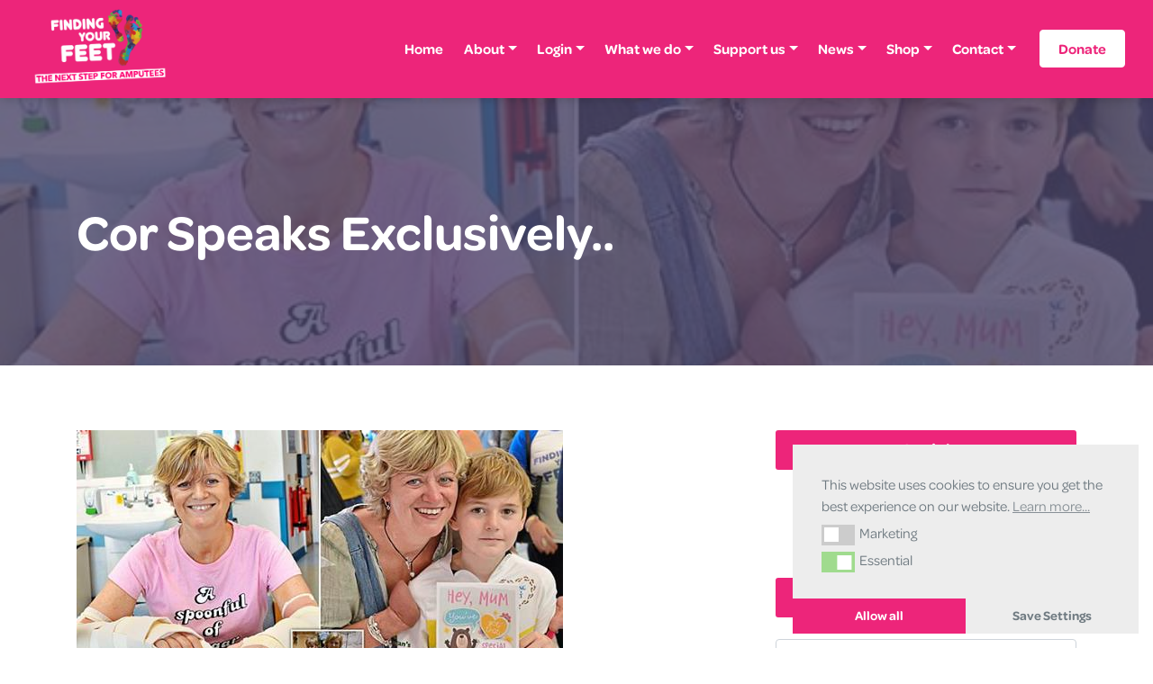

--- FILE ---
content_type: text/html; charset=UTF-8
request_url: https://findingyourfeet.net/cor-speaks-exclusively/
body_size: 22046
content:

<!doctype html>
<html lang="en-GB">
<head>
	<meta charset="UTF-8">
	<meta name="viewport" content="width=device-width, initial-scale=1">
	<link rel="profile" href="https://gmpg.org/xfn/11">
	<link rel="stylesheet" href="https://use.typekit.net/dcm0yjd.css">
	<script id="nsc_bara_blocking_scripts_inline" data-pagespeed-no-defer data-cfasync nowprocket data-no-optimize="1" data-no-defer="1" type="23c7e69830d73650bd744c8d-text/javascript">window.nsc_bara_blocked_services = [{"serviceId":"facebookPixel","serviceName":"Facebook Pixel (legacy)","regExPattern":"connect.facebook.net|www.facebook.com\/tr","regExPatternWithScript":"\/&lt;(?!script|iframeb)[^&lt;]*connect.facebook.net[^&gt;]*&gt;|&lt;(?!script|iframeb)[^&lt;]*www.facebook.com\/tr[^&gt;]*&gt;\/"},{"serviceId":"facebookSocialPlugins","serviceName":"Facebook Social Plugins (legacy)","regExPattern":"www.facebook.com\/plugins\/like.php|www.facebook.com\/plugins\/likebox.php|www.facebook.com\/plugins\/share_button.php|www.facebook.com\/.*\/plugins\/page.php|admin-ajax.php?action=likeboxfrontend","regExPatternWithScript":"\/&lt;(?!script|iframeb)[^&lt;]*www.facebook.com\/plugins\/like.php[^&gt;]*&gt;|&lt;(?!script|iframeb)[^&lt;]*www.facebook.com\/plugins\/likebox.php[^&gt;]*&gt;|&lt;(?!script|iframeb)[^&lt;]*www.facebook.com\/plugins\/share_button.php[^&gt;]*&gt;|&lt;(?!script|iframeb)[^&lt;]*www.facebook.com\/.*\/plugins\/page.php[^&gt;]*&gt;|&lt;(?!script|iframeb)[^&lt;]*admin-ajax.php?action=likeboxfrontend[^&gt;]*&gt;\/"},{"serviceId":"googleAdsense","serviceName":"Google Adsense","regExPattern":"pagead2.googlesyndication.com\/pagead\/js\/adsbygoogle.js","regExPatternWithScript":"\/&lt;(?!script|iframeb)[^&lt;]*pagead2.googlesyndication.com\/pagead\/js\/adsbygoogle.js[^&gt;]*&gt;\/"},{"serviceId":"googleAdwordsConv","serviceName":"Google AdWords Remarketing\/Conversion Tag","regExPattern":"googleadservices.com\/pagead\/conversion.js|googleads.g.doubleclick.net\/pagead\/viewthroughconversion","regExPatternWithScript":"\/&lt;(?!script|iframeb)[^&lt;]*googleadservices.com\/pagead\/conversion.js[^&gt;]*&gt;|&lt;(?!script|iframeb)[^&lt;]*googleads.g.doubleclick.net\/pagead\/viewthroughconversion[^&gt;]*&gt;\/"},{"serviceId":"googleAnalytics","serviceName":"Google Analytics","regExPattern":"google-analytics.com\/analytics.js|\/gtag\/js?id=G-[A-Za-z0-9]{5,}|\/gtag\/js?id=UA-[A-Z0-9]{5,}","regExPatternWithScript":"\/&lt;(?!script|iframeb)[^&lt;]*google-analytics.com\/analytics.js[^&gt;]*&gt;|&lt;(?!script|iframeb)[^&lt;]*\/gtag\/js?id=G-[A-Za-z0-9]{5,}[^&gt;]*&gt;|&lt;(?!script|iframeb)[^&lt;]*\/gtag\/js?id=UA-[A-Z0-9]{5,}[^&gt;]*&gt;\/"},{"serviceId":"googleGTAG","serviceName":"Google Gtag","regExPattern":"googletagmanager.com\/gtag\/js","regExPatternWithScript":"\/&lt;(?!script|iframeb)[^&lt;]*googletagmanager.com\/gtag\/js[^&gt;]*&gt;\/"},{"serviceId":"googleMaps","serviceName":"Google Maps (legacy)","regExPattern":"maps.google.com|google.[w.]+\/maps\/|maps.googleapis.com","regExPatternWithScript":"\/&lt;(?!script|iframeb)[^&lt;]*maps.google.com[^&gt;]*&gt;|&lt;(?!script|iframeb)[^&lt;]*google.[w.]+\/maps\/[^&gt;]*&gt;|&lt;(?!script|iframeb)[^&lt;]*maps.googleapis.com[^&gt;]*&gt;\/"},{"serviceId":"gtm","serviceName":"Google Tag Manager","regExPattern":"www.googletagmanager.com\/gtm.js","regExPatternWithScript":"\/&lt;(?!script|iframeb)[^&lt;]*www.googletagmanager.com\/gtm.js[^&gt;]*&gt;\/"},{"serviceId":"instagram","serviceName":"Instagram","regExPattern":"instagram.com\/embed.js|platform.instagram.com\/.*\/embeds.js","regExPatternWithScript":"\/&lt;(?!script|iframeb)[^&lt;]*instagram.com\/embed.js[^&gt;]*&gt;|&lt;(?!script|iframeb)[^&lt;]*platform.instagram.com\/.*\/embeds.js[^&gt;]*&gt;\/"},{"serviceId":"twitter","serviceName":"Twitter (legacy)","regExPattern":"platform.twitter.com","regExPatternWithScript":"\/&lt;(?!script|iframeb)[^&lt;]*platform.twitter.com[^&gt;]*&gt;\/"},{"serviceId":"vimeo","serviceName":"Vimeo","regExPattern":"player.vimeo.com\/video","regExPatternWithScript":"\/&lt;(?!script|iframeb)[^&lt;]*player.vimeo.com\/video[^&gt;]*&gt;\/"}];window.nsc_bara_wp_rest_api_url = "https://findingyourfeet.net/wp-json/";window.nsc_bara_block_placeholder_url = "https://findingyourfeet.net/wp-content/nsc-bara-beautiful-cookie-banner-addon-files/block-placeholder/block_xx.html";</script>
<script id="nsc_bara_blocking_scripts" data-pagespeed-no-defer data-cfasync nowprocket data-no-optimize="1" data-no-defer="1" type="23c7e69830d73650bd744c8d-text/javascript" src="https://findingyourfeet.net/wp-content/plugins/beautiful-and-responsive-cookie-consent-addon/public/js/nscBlockScripts.js?v=4.1.3&e=1"></script>
<meta name='robots' content='index, follow, max-image-preview:large, max-snippet:-1, max-video-preview:-1' />

	<!-- This site is optimized with the Yoast SEO plugin v26.8 - https://yoast.com/product/yoast-seo-wordpress/ -->
	<title>Cor Speaks Exclusively.. - Finding your Feet</title>
	<link rel="canonical" href="https://findingyourfeet.net/cor-speaks-exclusively/" />
	<meta property="og:locale" content="en_GB" />
	<meta property="og:type" content="article" />
	<meta property="og:title" content="Cor Speaks Exclusively.. - Finding your Feet" />
	<meta property="og:description" content="Cor spoke exclusively to the Mail on Sunday about her double hand transplant and the infinite gratitude she feels towards [&hellip;]" />
	<meta property="og:url" content="https://findingyourfeet.net/cor-speaks-exclusively/" />
	<meta property="og:site_name" content="Finding your Feet" />
	<meta property="article:published_time" content="2019-01-20T09:23:02+00:00" />
	<meta property="og:image" content="https://findingyourfeet.net/wp-content/uploads/2019/01/sunday_mail_pic.jpg" />
	<meta property="og:image:width" content="540" />
	<meta property="og:image:height" content="281" />
	<meta property="og:image:type" content="image/jpeg" />
	<meta name="author" content="Lesley Lawrie" />
	<meta name="twitter:card" content="summary_large_image" />
	<meta name="twitter:label1" content="Written by" />
	<meta name="twitter:data1" content="Lesley Lawrie" />
	<script type="application/ld+json" class="yoast-schema-graph">{"@context":"https://schema.org","@graph":[{"@type":"Article","@id":"https://findingyourfeet.net/cor-speaks-exclusively/#article","isPartOf":{"@id":"https://findingyourfeet.net/cor-speaks-exclusively/"},"author":{"name":"Lesley Lawrie","@id":"https://findingyourfeet.net/#/schema/person/c6246d019d58668dd0a921ca01468182"},"headline":"Cor Speaks Exclusively..","datePublished":"2019-01-20T09:23:02+00:00","mainEntityOfPage":{"@id":"https://findingyourfeet.net/cor-speaks-exclusively/"},"wordCount":30,"commentCount":0,"publisher":{"@id":"https://findingyourfeet.net/#organization"},"image":{"@id":"https://findingyourfeet.net/cor-speaks-exclusively/#primaryimage"},"thumbnailUrl":"https://findingyourfeet.net/wp-content/uploads/2019/01/sunday_mail_pic.jpg","keywords":["News"],"articleSection":["News"],"inLanguage":"en-GB"},{"@type":"WebPage","@id":"https://findingyourfeet.net/cor-speaks-exclusively/","url":"https://findingyourfeet.net/cor-speaks-exclusively/","name":"Cor Speaks Exclusively.. - Finding your Feet","isPartOf":{"@id":"https://findingyourfeet.net/#website"},"primaryImageOfPage":{"@id":"https://findingyourfeet.net/cor-speaks-exclusively/#primaryimage"},"image":{"@id":"https://findingyourfeet.net/cor-speaks-exclusively/#primaryimage"},"thumbnailUrl":"https://findingyourfeet.net/wp-content/uploads/2019/01/sunday_mail_pic.jpg","datePublished":"2019-01-20T09:23:02+00:00","inLanguage":"en-GB","potentialAction":[{"@type":"ReadAction","target":["https://findingyourfeet.net/cor-speaks-exclusively/"]}]},{"@type":"ImageObject","inLanguage":"en-GB","@id":"https://findingyourfeet.net/cor-speaks-exclusively/#primaryimage","url":"https://findingyourfeet.net/wp-content/uploads/2019/01/sunday_mail_pic.jpg","contentUrl":"https://findingyourfeet.net/wp-content/uploads/2019/01/sunday_mail_pic.jpg","width":540,"height":281},{"@type":"WebSite","@id":"https://findingyourfeet.net/#website","url":"https://findingyourfeet.net/","name":"Finding your Feet","description":"","publisher":{"@id":"https://findingyourfeet.net/#organization"},"potentialAction":[{"@type":"SearchAction","target":{"@type":"EntryPoint","urlTemplate":"https://findingyourfeet.net/?s={search_term_string}"},"query-input":{"@type":"PropertyValueSpecification","valueRequired":true,"valueName":"search_term_string"}}],"inLanguage":"en-GB"},{"@type":"Organization","@id":"https://findingyourfeet.net/#organization","name":"Finding Your Feet","url":"https://findingyourfeet.net/","logo":{"@type":"ImageObject","inLanguage":"en-GB","@id":"https://findingyourfeet.net/#/schema/logo/image/","url":"https://findingyourfeet.net/wp-content/uploads/2019/04/image-190.jpg","contentUrl":"https://findingyourfeet.net/wp-content/uploads/2019/04/image-190.jpg","width":400,"height":400,"caption":"Finding Your Feet"},"image":{"@id":"https://findingyourfeet.net/#/schema/logo/image/"}},{"@type":"Person","@id":"https://findingyourfeet.net/#/schema/person/c6246d019d58668dd0a921ca01468182","name":"Lesley Lawrie","image":{"@type":"ImageObject","inLanguage":"en-GB","@id":"https://findingyourfeet.net/#/schema/person/image/","url":"https://secure.gravatar.com/avatar/892d6cf0998c603793c427a7e64c29050d32c6e248dfca3d1cc44b2406ad037e?s=96&d=mm&r=g","contentUrl":"https://secure.gravatar.com/avatar/892d6cf0998c603793c427a7e64c29050d32c6e248dfca3d1cc44b2406ad037e?s=96&d=mm&r=g","caption":"Lesley Lawrie"},"url":"https://findingyourfeet.net/author/leslaw71/"}]}</script>
	<!-- / Yoast SEO plugin. -->


<link rel="alternate" type="application/rss+xml" title="Finding your Feet &raquo; Feed" href="https://findingyourfeet.net/feed/" />
<link rel="alternate" type="text/calendar" title="Finding your Feet &raquo; iCal Feed" href="https://findingyourfeet.net/events/?ical=1" />
<link rel="alternate" title="oEmbed (JSON)" type="application/json+oembed" href="https://findingyourfeet.net/wp-json/oembed/1.0/embed?url=https%3A%2F%2Ffindingyourfeet.net%2Fcor-speaks-exclusively%2F" />
<link rel="alternate" title="oEmbed (XML)" type="text/xml+oembed" href="https://findingyourfeet.net/wp-json/oembed/1.0/embed?url=https%3A%2F%2Ffindingyourfeet.net%2Fcor-speaks-exclusively%2F&#038;format=xml" />
<style id='wp-img-auto-sizes-contain-inline-css' type='text/css'>
img:is([sizes=auto i],[sizes^="auto," i]){contain-intrinsic-size:3000px 1500px}
/*# sourceURL=wp-img-auto-sizes-contain-inline-css */
</style>

<link rel='stylesheet' id='tribe-events-pro-mini-calendar-block-styles-css' href='https://findingyourfeet.net/wp-content/plugins/events-calendar-pro/build/css/tribe-events-pro-mini-calendar-block.css?ver=7.7.12' type='text/css' media='all' />
<link rel='stylesheet' id='sbi_styles-css' href='https://findingyourfeet.net/wp-content/plugins/instagram-feed/css/sbi-styles.min.css?ver=6.10.0' type='text/css' media='all' />
<style id='wp-emoji-styles-inline-css' type='text/css'>

	img.wp-smiley, img.emoji {
		display: inline !important;
		border: none !important;
		box-shadow: none !important;
		height: 1em !important;
		width: 1em !important;
		margin: 0 0.07em !important;
		vertical-align: -0.1em !important;
		background: none !important;
		padding: 0 !important;
	}
/*# sourceURL=wp-emoji-styles-inline-css */
</style>
<link rel='stylesheet' id='wp-block-library-css' href='https://findingyourfeet.net/wp-includes/css/dist/block-library/style.min.css?ver=6.9' type='text/css' media='all' />
<style id='global-styles-inline-css' type='text/css'>
:root{--wp--preset--aspect-ratio--square: 1;--wp--preset--aspect-ratio--4-3: 4/3;--wp--preset--aspect-ratio--3-4: 3/4;--wp--preset--aspect-ratio--3-2: 3/2;--wp--preset--aspect-ratio--2-3: 2/3;--wp--preset--aspect-ratio--16-9: 16/9;--wp--preset--aspect-ratio--9-16: 9/16;--wp--preset--color--black: #000000;--wp--preset--color--cyan-bluish-gray: #abb8c3;--wp--preset--color--white: #ffffff;--wp--preset--color--pale-pink: #f78da7;--wp--preset--color--vivid-red: #cf2e2e;--wp--preset--color--luminous-vivid-orange: #ff6900;--wp--preset--color--luminous-vivid-amber: #fcb900;--wp--preset--color--light-green-cyan: #7bdcb5;--wp--preset--color--vivid-green-cyan: #00d084;--wp--preset--color--pale-cyan-blue: #8ed1fc;--wp--preset--color--vivid-cyan-blue: #0693e3;--wp--preset--color--vivid-purple: #9b51e0;--wp--preset--gradient--vivid-cyan-blue-to-vivid-purple: linear-gradient(135deg,rgb(6,147,227) 0%,rgb(155,81,224) 100%);--wp--preset--gradient--light-green-cyan-to-vivid-green-cyan: linear-gradient(135deg,rgb(122,220,180) 0%,rgb(0,208,130) 100%);--wp--preset--gradient--luminous-vivid-amber-to-luminous-vivid-orange: linear-gradient(135deg,rgb(252,185,0) 0%,rgb(255,105,0) 100%);--wp--preset--gradient--luminous-vivid-orange-to-vivid-red: linear-gradient(135deg,rgb(255,105,0) 0%,rgb(207,46,46) 100%);--wp--preset--gradient--very-light-gray-to-cyan-bluish-gray: linear-gradient(135deg,rgb(238,238,238) 0%,rgb(169,184,195) 100%);--wp--preset--gradient--cool-to-warm-spectrum: linear-gradient(135deg,rgb(74,234,220) 0%,rgb(151,120,209) 20%,rgb(207,42,186) 40%,rgb(238,44,130) 60%,rgb(251,105,98) 80%,rgb(254,248,76) 100%);--wp--preset--gradient--blush-light-purple: linear-gradient(135deg,rgb(255,206,236) 0%,rgb(152,150,240) 100%);--wp--preset--gradient--blush-bordeaux: linear-gradient(135deg,rgb(254,205,165) 0%,rgb(254,45,45) 50%,rgb(107,0,62) 100%);--wp--preset--gradient--luminous-dusk: linear-gradient(135deg,rgb(255,203,112) 0%,rgb(199,81,192) 50%,rgb(65,88,208) 100%);--wp--preset--gradient--pale-ocean: linear-gradient(135deg,rgb(255,245,203) 0%,rgb(182,227,212) 50%,rgb(51,167,181) 100%);--wp--preset--gradient--electric-grass: linear-gradient(135deg,rgb(202,248,128) 0%,rgb(113,206,126) 100%);--wp--preset--gradient--midnight: linear-gradient(135deg,rgb(2,3,129) 0%,rgb(40,116,252) 100%);--wp--preset--font-size--small: 13px;--wp--preset--font-size--medium: 20px;--wp--preset--font-size--large: 36px;--wp--preset--font-size--x-large: 42px;--wp--preset--spacing--20: 0.44rem;--wp--preset--spacing--30: 0.67rem;--wp--preset--spacing--40: 1rem;--wp--preset--spacing--50: 1.5rem;--wp--preset--spacing--60: 2.25rem;--wp--preset--spacing--70: 3.38rem;--wp--preset--spacing--80: 5.06rem;--wp--preset--shadow--natural: 6px 6px 9px rgba(0, 0, 0, 0.2);--wp--preset--shadow--deep: 12px 12px 50px rgba(0, 0, 0, 0.4);--wp--preset--shadow--sharp: 6px 6px 0px rgba(0, 0, 0, 0.2);--wp--preset--shadow--outlined: 6px 6px 0px -3px rgb(255, 255, 255), 6px 6px rgb(0, 0, 0);--wp--preset--shadow--crisp: 6px 6px 0px rgb(0, 0, 0);}:where(.is-layout-flex){gap: 0.5em;}:where(.is-layout-grid){gap: 0.5em;}body .is-layout-flex{display: flex;}.is-layout-flex{flex-wrap: wrap;align-items: center;}.is-layout-flex > :is(*, div){margin: 0;}body .is-layout-grid{display: grid;}.is-layout-grid > :is(*, div){margin: 0;}:where(.wp-block-columns.is-layout-flex){gap: 2em;}:where(.wp-block-columns.is-layout-grid){gap: 2em;}:where(.wp-block-post-template.is-layout-flex){gap: 1.25em;}:where(.wp-block-post-template.is-layout-grid){gap: 1.25em;}.has-black-color{color: var(--wp--preset--color--black) !important;}.has-cyan-bluish-gray-color{color: var(--wp--preset--color--cyan-bluish-gray) !important;}.has-white-color{color: var(--wp--preset--color--white) !important;}.has-pale-pink-color{color: var(--wp--preset--color--pale-pink) !important;}.has-vivid-red-color{color: var(--wp--preset--color--vivid-red) !important;}.has-luminous-vivid-orange-color{color: var(--wp--preset--color--luminous-vivid-orange) !important;}.has-luminous-vivid-amber-color{color: var(--wp--preset--color--luminous-vivid-amber) !important;}.has-light-green-cyan-color{color: var(--wp--preset--color--light-green-cyan) !important;}.has-vivid-green-cyan-color{color: var(--wp--preset--color--vivid-green-cyan) !important;}.has-pale-cyan-blue-color{color: var(--wp--preset--color--pale-cyan-blue) !important;}.has-vivid-cyan-blue-color{color: var(--wp--preset--color--vivid-cyan-blue) !important;}.has-vivid-purple-color{color: var(--wp--preset--color--vivid-purple) !important;}.has-black-background-color{background-color: var(--wp--preset--color--black) !important;}.has-cyan-bluish-gray-background-color{background-color: var(--wp--preset--color--cyan-bluish-gray) !important;}.has-white-background-color{background-color: var(--wp--preset--color--white) !important;}.has-pale-pink-background-color{background-color: var(--wp--preset--color--pale-pink) !important;}.has-vivid-red-background-color{background-color: var(--wp--preset--color--vivid-red) !important;}.has-luminous-vivid-orange-background-color{background-color: var(--wp--preset--color--luminous-vivid-orange) !important;}.has-luminous-vivid-amber-background-color{background-color: var(--wp--preset--color--luminous-vivid-amber) !important;}.has-light-green-cyan-background-color{background-color: var(--wp--preset--color--light-green-cyan) !important;}.has-vivid-green-cyan-background-color{background-color: var(--wp--preset--color--vivid-green-cyan) !important;}.has-pale-cyan-blue-background-color{background-color: var(--wp--preset--color--pale-cyan-blue) !important;}.has-vivid-cyan-blue-background-color{background-color: var(--wp--preset--color--vivid-cyan-blue) !important;}.has-vivid-purple-background-color{background-color: var(--wp--preset--color--vivid-purple) !important;}.has-black-border-color{border-color: var(--wp--preset--color--black) !important;}.has-cyan-bluish-gray-border-color{border-color: var(--wp--preset--color--cyan-bluish-gray) !important;}.has-white-border-color{border-color: var(--wp--preset--color--white) !important;}.has-pale-pink-border-color{border-color: var(--wp--preset--color--pale-pink) !important;}.has-vivid-red-border-color{border-color: var(--wp--preset--color--vivid-red) !important;}.has-luminous-vivid-orange-border-color{border-color: var(--wp--preset--color--luminous-vivid-orange) !important;}.has-luminous-vivid-amber-border-color{border-color: var(--wp--preset--color--luminous-vivid-amber) !important;}.has-light-green-cyan-border-color{border-color: var(--wp--preset--color--light-green-cyan) !important;}.has-vivid-green-cyan-border-color{border-color: var(--wp--preset--color--vivid-green-cyan) !important;}.has-pale-cyan-blue-border-color{border-color: var(--wp--preset--color--pale-cyan-blue) !important;}.has-vivid-cyan-blue-border-color{border-color: var(--wp--preset--color--vivid-cyan-blue) !important;}.has-vivid-purple-border-color{border-color: var(--wp--preset--color--vivid-purple) !important;}.has-vivid-cyan-blue-to-vivid-purple-gradient-background{background: var(--wp--preset--gradient--vivid-cyan-blue-to-vivid-purple) !important;}.has-light-green-cyan-to-vivid-green-cyan-gradient-background{background: var(--wp--preset--gradient--light-green-cyan-to-vivid-green-cyan) !important;}.has-luminous-vivid-amber-to-luminous-vivid-orange-gradient-background{background: var(--wp--preset--gradient--luminous-vivid-amber-to-luminous-vivid-orange) !important;}.has-luminous-vivid-orange-to-vivid-red-gradient-background{background: var(--wp--preset--gradient--luminous-vivid-orange-to-vivid-red) !important;}.has-very-light-gray-to-cyan-bluish-gray-gradient-background{background: var(--wp--preset--gradient--very-light-gray-to-cyan-bluish-gray) !important;}.has-cool-to-warm-spectrum-gradient-background{background: var(--wp--preset--gradient--cool-to-warm-spectrum) !important;}.has-blush-light-purple-gradient-background{background: var(--wp--preset--gradient--blush-light-purple) !important;}.has-blush-bordeaux-gradient-background{background: var(--wp--preset--gradient--blush-bordeaux) !important;}.has-luminous-dusk-gradient-background{background: var(--wp--preset--gradient--luminous-dusk) !important;}.has-pale-ocean-gradient-background{background: var(--wp--preset--gradient--pale-ocean) !important;}.has-electric-grass-gradient-background{background: var(--wp--preset--gradient--electric-grass) !important;}.has-midnight-gradient-background{background: var(--wp--preset--gradient--midnight) !important;}.has-small-font-size{font-size: var(--wp--preset--font-size--small) !important;}.has-medium-font-size{font-size: var(--wp--preset--font-size--medium) !important;}.has-large-font-size{font-size: var(--wp--preset--font-size--large) !important;}.has-x-large-font-size{font-size: var(--wp--preset--font-size--x-large) !important;}
/*# sourceURL=global-styles-inline-css */
</style>

<style id='classic-theme-styles-inline-css' type='text/css'>
/*! This file is auto-generated */
.wp-block-button__link{color:#fff;background-color:#32373c;border-radius:9999px;box-shadow:none;text-decoration:none;padding:calc(.667em + 2px) calc(1.333em + 2px);font-size:1.125em}.wp-block-file__button{background:#32373c;color:#fff;text-decoration:none}
/*# sourceURL=/wp-includes/css/classic-themes.min.css */
</style>
<link rel='stylesheet' id='nsc_bar_nice-cookie-consent-css' href='https://findingyourfeet.net/wp-content/plugins/beautiful-and-responsive-cookie-consent/public/cookieNSCconsent.min.css?ver=4.9.2' type='text/css' media='all' />
<link rel='stylesheet' id='xtns-style-css' href='https://findingyourfeet.net/wp-content/themes/fyf-mega-menu/style.css?ver=6.9' type='text/css' media='all' />
<script type="23c7e69830d73650bd744c8d-text/javascript" src="https://findingyourfeet.net/wp-includes/js/jquery/jquery.min.js?ver=3.7.1" id="jquery-core-js"></script>
<script type="23c7e69830d73650bd744c8d-text/javascript" src="https://findingyourfeet.net/wp-includes/js/jquery/jquery-migrate.min.js?ver=3.4.1" id="jquery-migrate-js"></script>
<link rel="https://api.w.org/" href="https://findingyourfeet.net/wp-json/" /><link rel="alternate" title="JSON" type="application/json" href="https://findingyourfeet.net/wp-json/wp/v2/posts/1434" /><link rel="EditURI" type="application/rsd+xml" title="RSD" href="https://findingyourfeet.net/xmlrpc.php?rsd" />
<meta name="generator" content="WordPress 6.9" />
<link rel='shortlink' href='https://findingyourfeet.net/?p=1434' />
<meta name="et-api-version" content="v1"><meta name="et-api-origin" content="https://findingyourfeet.net"><link rel="https://theeventscalendar.com/" href="https://findingyourfeet.net/wp-json/tribe/tickets/v1/" /><meta name="tec-api-version" content="v1"><meta name="tec-api-origin" content="https://findingyourfeet.net"><link rel="alternate" href="https://findingyourfeet.net/wp-json/tribe/events/v1/" />
    <script type="23c7e69830d73650bd744c8d-text/javascript">
    	jQuery(document).ready( function( $ ) {
    		// do this if tickets available
    		if ( $('.tribe-events-tickets').length ) {
    			// set max qty to 1
    			$('.tribe-events-tickets .tribe-ticket-quantity').attr('max', 1);
    			// run on input change
    			$('.tribe-events-tickets .tribe-ticket-quantity').change ( function ( ) {
    				// don't run the manually triggered change event
    				if ( $(this).val() == 0 ) return;
    				// make sure it's not more than 1
    				if ( $(this).val() > 1 ) $(this).val(1);
    				// change all inputs but this to 0
    				// manually trigger the change event so available stock gets updated
    				$('.tribe-events-tickets .tribe-ticket-quantity').not( $(this) ).val(0).change();
    			});
    			// add a oninput event
    			$('.tribe-events-tickets .tribe-ticket-quantity').on('input', function (e) {
    				$(this).change();
    			});
    		}
    	});
    </script>

    <link rel="icon" href="https://findingyourfeet.net/wp-content/uploads/2019/04/image-190-100x100.jpg" sizes="32x32" />
<link rel="icon" href="https://findingyourfeet.net/wp-content/uploads/2019/04/image-190-300x300.jpg" sizes="192x192" />
<link rel="apple-touch-icon" href="https://findingyourfeet.net/wp-content/uploads/2019/04/image-190-300x300.jpg" />
<meta name="msapplication-TileImage" content="https://findingyourfeet.net/wp-content/uploads/2019/04/image-190-300x300.jpg" />
		<style type="text/css" id="wp-custom-css">
			.xt-timetable {
	width:100%;
}

.xt-timetable td {
	padding:10px 5px;
}

.xt-timetable tr:nth-child(even) {
	background:#EEE;
}
[name="checkbox-group-1556874943196[]"],[name="rcp_agree_to_privacy_policy"],[name="radio-group-1555058274758"],[name="checkbox-group-1605001360559[]"],[name="checkbox-group-1605001464056[]"]{
	display:inline-block!important;
	height:15px!important;
	width:auto!important;
	margin-right:5px!important
}

.banner-top{
	    background: #fddd06;
    color: #695d0e;
}

.widget.widget_text .btn-primary{
background: 0 0!important;
color: #ed257a!important;
transition: .3s ease all;
font-weight: 600!important;
max-width: 180px;
transition: .3s ease all;
}

.widget.widget_text{
	text-align:center
}

.archive-sector{
	background-image:url('https://findingyourfeet.net/wp-content/uploads/2019/04/Partners-Header.jpg')!important;
}

.woocommerce form .form-row input.input-text, .woocommerce form .form-row textarea{
	border-color:#dfdfdf;
}

.woocommerce input:focus, .woocommerce textarea:focus{
	border-color: #ed257a!important
}

.hero-page{
	padding:16vh 0
}

@media (max-width: 767.98px) {
.single-resources .embed-container{
	position:relative;
	overflow:visible;
	padding-bottom:0;
	height:auto
}
	.single-resources .embed-container iframe{
		position:relative;
		height:700px;
	}
	
}

.postid-8407 .cat-post-type .image-card-meta, .postid-8408 .cat-post-type .image-card-meta {
	display:none;
}

.postid-8407 .cat-post-type .image-card:before, .postid-8408 .cat-post-type .image-card:before{
	display:none;
}

.book-resource-img{
	display:none;
}

.postid-8407 .book-resource-img, .postid-8408 .book-resource-img{
	display:block
}

.postid-8407 .image-card, .postid-8408 .image-card{
	background-image:none!important;
	height:auto
}

.category-165 .archive-hero{
	background-image:url('https://findingyourfeet.net/wp-content/uploads/2019/04/50303867_1131836440327270_3604837459659063296_o.jpg');
	background-size:cover;
	background-position:100% 35%;
}

.type-tribe_events .tribe-events--is-past-event,.tribe-bar-date-filter,#tribe-events-header,.tribe-bar-disabled{
    display: none !important;
}

.tribe-events-list-separator-month{
	margin-top:0;
}

.gform_drop_area{
	position: relative;
border: 1px dashed #a6a6a6;
padding: 50px;
border-radius: 5px;
margin-top: 5px;
}

.gform_drop_instructions{
	padding-right:10px
}

.name_last{
	padding-top:1rem!important;
	display:block;
}

.volunteer-info--block{
	background-color: #fcdcea;
padding: 8px 20px;
margin-bottom: 1rem;
	border-radius:5px;
	display:inline-block
}

.volunteer-info--block h3{
	font-size:20px;
	margin-bottom:0
}

.volunteer-info--block p{
	margin:0;
	color:#f15699;
}

.volunteer-info--block a{
	font-weight:600
}

.resource-13876{
	display:none;
}

.hide-rsvp { display: none !important; }

.cor-posts img{
	object-fit:cover;
	height:250px;
	width:100%;
}
	.cor-posts h5{
		margin-bottom:1.5rem
	}
@media (max-width: 1199.98px) {
		.cor-posts img{
		height:390px
	}	
		.cor-posts h5{
		margin-bottom:1.5rem
	}
		.site-header .custom-logo{
		max-width:110px!important;
	}
	
			.donate-btn .btn{
		padding:4px 5px

	}
}

@media (max-width: 991.98px) {
	.cor-posts img{
		height:290px
	}	
		.site-header .custom-logo{
		max-width:140px!important;
	}
	
		.donate-btn{
		margin-bottom:1rem;
			width:100%;
			margin-top:.5rem

	}
	
	.donate-btn .btn{
		width:100%;
		margin-left:0
	}

	
	#navbarsExample04{
		text-align:center
	}
}


@media (max-width: 767.98px) {
	.cor-posts img{
		height:290px;
		object-fit:contain;
		height:auto;
	}	

}

.tribe-tickets-meta-required header, .tribe-tickets-meta-required label{
	width:100%
}

.home--partners .nextArrowBtn svg,.home--partners .prevArrowBtn svg{
	fill:#ed257a
}

.simple-banner .btn-primary{
	background:#fff!important;
	color:#dd35c0!important;
	margin-bottom:0rem;
	margin-top:.5rem;
	font-size:14px!important;
	padding:5px 10px
}

.simple-banner .simple-banner-text{
	padding:8px;
	font-size:16px;
	line-height:22px
}

.postid-16469 .col-sm-12.col-md-12.offset-lg-1.col-lg{
	display:none;
}

.postid-16469 .col-md-12.col-lg-7{
	max-width:100%;
	width:100%;
	flex:1
}

.rcp_form label{
	display:flex!important;
	position:relative;
	width:100%
}

input[type=radio], input[type=checkbox]{
	width: 15px!important;
height: 32px!important;
	margin:0 !important;
	margin-right: 7px!important;
}

#Prosthetic, #Wheelchair, #Both, [name=radio-group-1555061341150], [name=radio-group-1555061341150], [name=radio-group-1555061341150], [name=radio-group-1555061341150], [name="checkbox-group-1555061394900[]"], [name=rcp_user_remember]{
	width: 15px!important;
height: 32px!important;
	margin:0 !important;
	margin-right: 7px!important;
}

#rcp_agree_to_privacy_policy_wrap{
	display:flex
}

.gform_wrapper select{
	width:auto!important;
}
.gform_wrapper .clear-multi{
	display:flex;
}
.ginput_container_date{
	margin-right:5px
}

.page-id-21042 .hero-page{
	text-align:center;
}

.widget{
	margin-bottom:2rem;
}

.test-feed p{
	font-size:17px;
	line-height:27px
}

.test-feed .media{
	margin-top:auto!important;
}

.resource-13876{
	display:block
}

.image-card{
	background: #4D456D;
}

.name_last{
	padding-top:0!important
}

.tribe-common .tribe-common-form-control-checkbox__input, .tribe-common .tribe-common-form-control-radio__input{
	height:23px!important;
	width:23px!important;
}

.tribe-events-widget .tribe-events-widget-countdown__number,.tribe-events-widget .tribe-events-widget-countdown__under{
	color:#fff!important;
	font-weight:600!important;
}

.tribe-common-h6.tribe-events-widget-countdown__event-title,.tribe-events .tribe-events-calendar-list__event-date-tag,.tribe-events-c-view-selector{
	display:none;
}

#tribe-events-pg-template{
	padding:0
}

.tribe-events-single-event-description{
	margin-top:2rem;
}

.tribe-events-button{
	color:#fff!important;
	font-weight:600!important;
	padding:5px 15px!important;
}

.tribe-events-single-event-title,.tribe-common .tribe-common-h2,.tribe-common .tribe-common-h5, .tribe-common .tribe-common-h6{
	font-family:inherit;
}

.tribe-common .tribe-common-h6{
	font-size:22px
}

.tribe-events-calendar-list__event-featured-image{
	margin-bottom:0!important;
}

.tribe-events .tribe-events-calendar-list__event-row{
	margin-bottom:3.5rem
}

.post-type-archive-tribe_events .tribe-events-view--widget-countdown,.post-type-archive-tribe_events .tribe-events-c-breadcrumbs__list,.tribe-events-c-small-cta.tribe-common-b3.tribe-events-calendar-list__event-cost{
	display:none!important;
}

.tribe-events .tribe-events-l-container{
	padding:0
}

#waiting_list{
	margin-top:2rem;
	background:#f0f0f0;
	padding:25px;
	border-radius:.375rem;
}

#waiting_list p{
	margin:0;
	font-size:17px;
	line-height:26px
}

#nsc_bar_link_show_banner{
	color:#ed257a
}

.block-bg-text{
	background-position:center;
	background-size:cover;
	position:relative;
}

.block-bg-text .container{
	position: relative;
	padding-top:10rem!important;
	padding-bottom: 10rem !important;
}

@media(max-width:767px){
	.block-bg-text .container{
	padding-top:6rem!important;
	padding-bottom: 6rem !important;
}
}

.block-bg-text{
	color:#fff;
}

.block-bg-text p:last-of-type{
	margin-bottom:0;
}

.block-bg-text h1,.block-bg-text h2,.block-bg-text h3,.block-bg-text h4,.block-bg-text h5{
	color:#fff;
}

.block-overlay{
	position:absolute;
	content: '';
	width:100%;
	height:100%;
	opacity:0.7;
}

.grecaptcha-badge,.tribe-events-cal-links{
	display:none!important;
}

.charity-footer img{
	max-width:130px;
	max-height:60px
}

.embed-youtube {
    position: relative;
    padding-bottom: 56.25%;
    padding-top: 30px;
    height: 0;
    overflow: hidden;
}

.embed-youtube iframe,
.embed-youtube object,
.embed-youtube embed {
    border: 0;
    position: absolute;
    top: 0;
    left: 0;
    width: 100%;
    height: 100%;
}

.checkbox_header,.rcpfb_field label{
	font-weight: 500
}

.rcpfb_field label.block{
	font-weight: 400
}

#rcp_registration_form hr{
	margin: 2.5rem 0;
}

 .tribe-events-c-view-selector{
	display:block;
}

.tribe-events .tribe-events-c-view-selector__content{
	min-width:150px
}

.gform_wrapper.gravity-theme .gfield_checkbox label, .gform_wrapper.gravity-theme .gfield_radio label{
	font-size:16px!important;
}

.page-id-34277 .rcp_login_link{
	display:none!important;
}

.tribe-tickets__rsvp-attendance{
	display:none!important;
}

.xt-gallery-caption{
	margin-top:-5px;
	margin-bottom:2rem!important;
	position:display:block;
}

@media (min-width:768px){
.post-bg{
	height:150px
}
}

.corp-row{
	align-items:center;
}

.corp-row img{
	max-height:120px;
	margin:10px 0
}

.tribe-events-header__title-text{
	font-weight:700!important;
}
@media (min-width:768px){
.tribe-events-header__title-text{
	font-size:32px!important;
}
}

.tribe-common a:not(.tribe-common-anchor--unstyle), .tribe-common a:not(.tribe-common-anchor--unstyle):active, .tribe-common a:not(.tribe-common-anchor--unstyle):focus, .tribe-common a:not(.tribe-common-anchor--unstyle):hover, .tribe-common a:not(.tribe-common-anchor--unstyle):visited{
	color:#ed257a;
}

.tribe-common .tribe-common-b2{
	font-size:16px
}

.post-bg--tall{
	height:auto
}

.tribe-events-calendar-series-archive__container,.tribe-events-series-relationship-single-marker.tribe-common{
	display:none!important;
}

.good-fund-footer img{
	max-width:500px
}

.tribe-events-single-event-title{
	font-size:26px;
	margin-bottom:0!important;
}
.tribe-events-schedule{
	margin-top:.5rem;
}
.tribe-events-schedule h2{
	font-size:18px;
}
		</style>
			<meta name="google-site-verification" content="I5UNmfkannv4O1YVyV80kLhoCd6ibNxc_ZGoSLwlZqA" />
	<!-- Global site tag (gtag.js) - Google Analytics -->
	<script type="javascript/nscBlocked" async src="https://www.googletagmanager.com/gtag/js?id=UA-77663868-12"></script>
	<script type="23c7e69830d73650bd744c8d-text/javascript">
	  window.dataLayer = window.dataLayer || [];
	  function gtag(){dataLayer.push(arguments);}
	  gtag('js', new Date());

	  gtag('config', 'UA-77663868-12');
	</script>
	
	<!-- Google tag (gtag.js) --> <script async src=https://www.googletagmanager.com/gtag/js?id=G-5PGLYTE08Z type="23c7e69830d73650bd744c8d-text/javascript"></script> <script type="23c7e69830d73650bd744c8d-text/javascript"> window.dataLayer = window.dataLayer || []; function gtag(){dataLayer.push(arguments);} gtag('js', new Date()); gtag('config', 'G-5PGLYTE08Z'); </script>
	
	<!-- Facebook Pixel Code -->
	<script type="23c7e69830d73650bd744c8d-text/javascript">
	!function(f,b,e,v,n,t,s)
	{if(f.fbq)return;n=f.fbq=function(){n.callMethod?
	n.callMethod.apply(n,arguments):n.queue.push(arguments)};
	if(!f._fbq)f._fbq=n;n.push=n;n.loaded=!0;n.version='2.0';
	n.queue=[];t=b.createElement(e);t.async=!0;
	t.src=v;s=b.getElementsByTagName(e)[0];
	s.parentNode.insertBefore(t,s)}(window,document,'script',
	'https://connect.facebook.net/en_US/fbevents.js');
	 fbq('init', '318651431969543'); 
	fbq('track', 'PageView');
	</script>
	<noscript>
	 
	</noscript>
	<!-- End Facebook Pixel Code -->
	
	<script type="23c7e69830d73650bd744c8d-text/javascript">

  (function (d, id) {

    if (d.getElementById(id)) {

      return;

    }

    var js = d.createElement('script');

    js.id = id;

    js.src = 'https://static.beaconproducts.co.uk/js-sdk/production/beaconcrm.min.js';

    d.getElementsByTagName('head')[0].appendChild(js);

  }(document, 'beacon-js-sdk'));

</script>


</head>

<body class="wp-singular post-template-default single single-post postid-1434 single-format-standard wp-custom-logo wp-theme-fyf-mega-menu tribe-no-js tec-no-tickets-on-recurring tec-no-rsvp-on-recurring no-sidebar tribe-theme-fyf-mega-menu">

<!-- <section class="banner-top py-3">
	<div class="container text-center">
		<p class="mb-0 font-weight-bold">
			The Stompingly Sensational Finding Your Feet Fundraising Bonanza (SSFYFFB) - <a href="https://findingyourfeet.net/ssfyffb/" target="_blank">Read More</a>
		</p>
	</div>
</section> -->
<script type="23c7e69830d73650bd744c8d-text/javascript">
	(function(d, id) {
		if (d.getElementById(id)) {
			return;
		}
		var js = d.createElement('script');
		js.id = id;
		js.src = 'https://static.beaconproducts.co.uk/js-sdk/production/beaconcrm.min.js';
		d.getElementsByTagName('head')[0].appendChild(js);
	}(document, 'beacon-js-sdk'));
</script>

<nav class="site-header navbar navbar-expand-lg navbar-dark sticky-top">
	<div class="container-fluid">
		<a href="https://findingyourfeet.net/" class="custom-logo-link" rel="home"><img width="1600" height="1085" src="https://findingyourfeet.net/wp-content/uploads/2021/06/NEXT-STEP-2.png" class="custom-logo" alt="Finding your Feet" decoding="async" fetchpriority="high" srcset="https://findingyourfeet.net/wp-content/uploads/2021/06/NEXT-STEP-2.png 1600w, https://findingyourfeet.net/wp-content/uploads/2021/06/NEXT-STEP-2-300x203.png 300w, https://findingyourfeet.net/wp-content/uploads/2021/06/NEXT-STEP-2-1024x694.png 1024w, https://findingyourfeet.net/wp-content/uploads/2021/06/NEXT-STEP-2-768x521.png 768w, https://findingyourfeet.net/wp-content/uploads/2021/06/NEXT-STEP-2-1536x1042.png 1536w" sizes="(max-width: 1600px) 100vw, 1600px" /></a>		<button class="navbar-toggler" type="button" data-toggle="collapse" data-target="#navbarsExample04" aria-controls="navbarsExample04" aria-expanded="false" aria-label="Toggle navigation">
			Menu <span class="navbar-toggler-icon"></span>
		</button>
		<div class="collapse navbar-collapse" id="navbarsExample04">
			<a class="d-block d-xl-none donate-btn" href="https://findingyourfeet.net/donate-now/">
				<button class="btn btn-primary">Donate</button>
			</a>
			<ul id="menu-mega-menu" class="navbar-nav ml-auto pl-0 pl-lg-3 pb-4 pb-lg-0 text-center text-lg-left"><li itemscope="itemscope" itemtype="https://www.schema.org/SiteNavigationElement" id="menu-item-22943" class="menu-item menu-item-type-post_type menu-item-object-page menu-item-home menu-item-22943 nav-item"><a title="Home" href="https://findingyourfeet.net/" class="nav-link">Home</a></li>
<li itemscope="itemscope" itemtype="https://www.schema.org/SiteNavigationElement" id="menu-item-22937" class="menu-item menu-item-type-custom menu-item-object-custom menu-item-has-children dropdown menu-item-22937 nav-item"><a title="About" href="#" data-toggle="dropdown" aria-haspopup="true" aria-expanded="false" class="dropdown-toggle nav-link" id="menu-item-dropdown-22937">About</a>
<ul class="dropdown-menu animate slideIn text-center text-lg-left" aria-labelledby="menu-item-dropdown-22937" role="menu">
	<li itemscope="itemscope" itemtype="https://www.schema.org/SiteNavigationElement" id="menu-item-23008" class="menu-item menu-item-type-custom menu-item-object-custom menu-item-has-children dropdown menu-item-23008 nav-item"><a title="Who are we?" href="#" class="dropdown-item">Who are we?</a>
	<ul class="dropdown-menu animate slideIn text-center text-lg-left" aria-labelledby="menu-item-dropdown-22937" role="menu">
		<li itemscope="itemscope" itemtype="https://www.schema.org/SiteNavigationElement" id="menu-item-23001" class="menu-item menu-item-type-post_type menu-item-object-page menu-item-23001 nav-item"><a title="Our Story" href="https://findingyourfeet.net/about/" class="dropdown-item">Our Story</a></li>
		<li itemscope="itemscope" itemtype="https://www.schema.org/SiteNavigationElement" id="menu-item-22951" class="menu-item menu-item-type-taxonomy menu-item-object-team menu-item-22951 nav-item"><a title="Our Team" href="https://findingyourfeet.net/team/staff/" class="dropdown-item">Our Team</a></li>
		<li itemscope="itemscope" itemtype="https://www.schema.org/SiteNavigationElement" id="menu-item-64962" class="menu-item menu-item-type-post_type menu-item-object-post menu-item-64962 nav-item"><a title="Join the FYF Team" href="https://findingyourfeet.net/jointheteam/" class="dropdown-item">Join the FYF Team</a></li>
		<li itemscope="itemscope" itemtype="https://www.schema.org/SiteNavigationElement" id="menu-item-55906" class="menu-item menu-item-type-post_type menu-item-object-page menu-item-55906 nav-item"><a title="Cor Hutton" href="https://findingyourfeet.net/cor-hutton/" class="dropdown-item">Cor Hutton</a></li>
		<li itemscope="itemscope" itemtype="https://www.schema.org/SiteNavigationElement" id="menu-item-22952" class="menu-item menu-item-type-taxonomy menu-item-object-team menu-item-22952 nav-item"><a title="Our Trustees" href="https://findingyourfeet.net/team/trustees/" class="dropdown-item">Our Trustees</a></li>
		<li itemscope="itemscope" itemtype="https://www.schema.org/SiteNavigationElement" id="menu-item-22953" class="menu-item menu-item-type-taxonomy menu-item-object-team menu-item-22953 nav-item"><a title="Our Amp-bassadors" href="https://findingyourfeet.net/team/amp-bassadors/" class="dropdown-item">Our Amp-bassadors</a></li>
		<li itemscope="itemscope" itemtype="https://www.schema.org/SiteNavigationElement" id="menu-item-34015" class="menu-item menu-item-type-post_type menu-item-object-page menu-item-34015 nav-item"><a title="Our General Leaflet" href="https://findingyourfeet.net/our-general-leaflet/" class="dropdown-item">Our General Leaflet</a></li>
	</ul>
</li>
	<li itemscope="itemscope" itemtype="https://www.schema.org/SiteNavigationElement" id="menu-item-23522" class="menu-item menu-item-type-custom menu-item-object-custom menu-item-has-children dropdown menu-item-23522 nav-item"><a title="Our Galleries" href="#" class="dropdown-item">Our Galleries</a>
	<ul class="dropdown-menu animate slideIn text-center text-lg-left" aria-labelledby="menu-item-dropdown-22937" role="menu">
		<li itemscope="itemscope" itemtype="https://www.schema.org/SiteNavigationElement" id="menu-item-22955" class="menu-item menu-item-type-post_type menu-item-object-page menu-item-22955 nav-item"><a title="Our Pics" href="https://findingyourfeet.net/gallery/" class="dropdown-item">Our Pics</a></li>
		<li itemscope="itemscope" itemtype="https://www.schema.org/SiteNavigationElement" id="menu-item-23088" class="menu-item menu-item-type-taxonomy menu-item-object-category menu-item-23088 nav-item"><a title="Our Videos" href="https://findingyourfeet.net/category/posts/video/" class="dropdown-item">Our Videos</a></li>
	</ul>
</li>
</ul>
</li>
<li itemscope="itemscope" itemtype="https://www.schema.org/SiteNavigationElement" id="menu-item-22936" class="menu-item menu-item-type-custom menu-item-object-custom menu-item-has-children dropdown menu-item-22936 nav-item"><a title="Login" href="#" data-toggle="dropdown" aria-haspopup="true" aria-expanded="false" class="dropdown-toggle nav-link" id="menu-item-dropdown-22936">Login</a>
<ul class="dropdown-menu animate slideIn text-center text-lg-left" aria-labelledby="menu-item-dropdown-22936" role="menu">
	<li itemscope="itemscope" itemtype="https://www.schema.org/SiteNavigationElement" id="menu-item-23016" class="menu-item menu-item-type-custom menu-item-object-custom menu-item-has-children dropdown menu-item-23016 nav-item"><a title="Login / Logout" href="#" class="dropdown-item">Login / Logout</a>
	<ul class="dropdown-menu animate slideIn text-center text-lg-left" aria-labelledby="menu-item-dropdown-22936" role="menu">
		<li itemscope="itemscope" itemtype="https://www.schema.org/SiteNavigationElement" id="menu-item-22944" class="menu-item menu-item-type-post_type menu-item-object-page menu-item-22944 nav-item"><a title="Trooper Login" href="https://findingyourfeet.net/login/" class="dropdown-item">Trooper Login</a></li>
		<li itemscope="itemscope" itemtype="https://www.schema.org/SiteNavigationElement" id="menu-item-40060" class="menu-item menu-item-type-post_type menu-item-object-page menu-item-40060 nav-item"><a title="Website Registration Page" href="https://findingyourfeet.net/website-registration-page/" class="dropdown-item">Website Registration Page</a></li>
		<li itemscope="itemscope" itemtype="https://www.schema.org/SiteNavigationElement" id="menu-item-23057" class="menu-item menu-item-type-post_type menu-item-object-page menu-item-23057 nav-item"><a title="Update your Details" href="https://findingyourfeet.net/update-your-details/" class="dropdown-item">Update your Details</a></li>
	</ul>
</li>
</ul>
</li>
<li itemscope="itemscope" itemtype="https://www.schema.org/SiteNavigationElement" id="menu-item-22938" class="menu-item menu-item-type-custom menu-item-object-custom menu-item-has-children dropdown menu-item-22938 nav-item"><a title="What we do" href="#" data-toggle="dropdown" aria-haspopup="true" aria-expanded="false" class="dropdown-toggle nav-link" id="menu-item-dropdown-22938">What we do</a>
<ul class="dropdown-menu animate slideIn text-center text-lg-left" aria-labelledby="menu-item-dropdown-22938" role="menu">
	<li itemscope="itemscope" itemtype="https://www.schema.org/SiteNavigationElement" id="menu-item-22960" class="menu-item menu-item-type-custom menu-item-object-custom menu-item-has-children dropdown menu-item-22960 nav-item"><a title="Get Involved" href="#" class="dropdown-item">Get Involved</a>
	<ul class="dropdown-menu animate slideIn text-center text-lg-left" aria-labelledby="menu-item-dropdown-22938" role="menu">
		<li itemscope="itemscope" itemtype="https://www.schema.org/SiteNavigationElement" id="menu-item-22998" class="menu-item menu-item-type-custom menu-item-object-custom menu-item-22998 nav-item"><a title="Clubs Calendar 🔓" href="https://findingyourfeet.net/events/category/clubs-calendar/" class="dropdown-item">Clubs Calendar 🔓</a></li>
		<li itemscope="itemscope" itemtype="https://www.schema.org/SiteNavigationElement" id="menu-item-23629" class="menu-item menu-item-type-post_type menu-item-object-page menu-item-23629 nav-item"><a title="FYF Quick Links" href="https://findingyourfeet.net/fyf-quick-links/" class="dropdown-item">FYF Quick Links</a></li>
		<li itemscope="itemscope" itemtype="https://www.schema.org/SiteNavigationElement" id="menu-item-22961" class="menu-item menu-item-type-post_type menu-item-object-page menu-item-22961 nav-item"><a title="About Our Clubs" href="https://findingyourfeet.net/amputees/clubs/" class="dropdown-item">About Our Clubs</a></li>
		<li itemscope="itemscope" itemtype="https://www.schema.org/SiteNavigationElement" id="menu-item-29831" class="menu-item menu-item-type-post_type menu-item-object-page menu-item-29831 nav-item"><a title="Club Testimonials" href="https://findingyourfeet.net/club-testimonials/" class="dropdown-item">Club Testimonials</a></li>
		<li itemscope="itemscope" itemtype="https://www.schema.org/SiteNavigationElement" id="menu-item-23176" class="menu-item menu-item-type-post_type menu-item-object-page menu-item-23176 nav-item"><a title="How are we doing?" href="https://findingyourfeet.net/we-love-feedback/" class="dropdown-item">How are we doing?</a></li>
	</ul>
</li>
	<li itemscope="itemscope" itemtype="https://www.schema.org/SiteNavigationElement" id="menu-item-22956" class="menu-item menu-item-type-custom menu-item-object-custom menu-item-has-children dropdown menu-item-22956 nav-item"><a title="What do we do?" href="#" class="dropdown-item">What do we do?</a>
	<ul class="dropdown-menu animate slideIn text-center text-lg-left" aria-labelledby="menu-item-dropdown-22938" role="menu">
		<li itemscope="itemscope" itemtype="https://www.schema.org/SiteNavigationElement" id="menu-item-23318" class="menu-item menu-item-type-post_type menu-item-object-page menu-item-23318 nav-item"><a title="Pre-Amputation" href="https://findingyourfeet.net/pre-amputation/" class="dropdown-item">Pre-Amputation</a></li>
		<li itemscope="itemscope" itemtype="https://www.schema.org/SiteNavigationElement" id="menu-item-23029" class="menu-item menu-item-type-post_type menu-item-object-page menu-item-23029 nav-item"><a title="Trooper Support" href="https://findingyourfeet.net/amputees/trooper-support/" class="dropdown-item">Trooper Support</a></li>
		<li itemscope="itemscope" itemtype="https://www.schema.org/SiteNavigationElement" id="menu-item-23520" class="menu-item menu-item-type-post_type menu-item-object-page menu-item-23520 nav-item"><a title="Young Adults" href="https://findingyourfeet.net/young-adults/" class="dropdown-item">Young Adults</a></li>
		<li itemscope="itemscope" itemtype="https://www.schema.org/SiteNavigationElement" id="menu-item-23019" class="menu-item menu-item-type-post_type menu-item-object-page menu-item-23019 nav-item"><a title="Junior Troopers" href="https://findingyourfeet.net/amputees/junior-troopers/" class="dropdown-item">Junior Troopers</a></li>
		<li itemscope="itemscope" itemtype="https://www.schema.org/SiteNavigationElement" id="menu-item-22969" class="menu-item menu-item-type-post_type menu-item-object-page menu-item-22969 nav-item"><a title="Family &#038; Friends Support" href="https://findingyourfeet.net/family-friends-support/" class="dropdown-item">Family &#038; Friends Support</a></li>
		<li itemscope="itemscope" itemtype="https://www.schema.org/SiteNavigationElement" id="menu-item-22957" class="menu-item menu-item-type-post_type menu-item-object-page menu-item-22957 nav-item"><a title="Finding Your Feet chAMPs Award" href="https://findingyourfeet.net/amputees/champs-award/" class="dropdown-item">Finding Your Feet chAMPs Award</a></li>
	</ul>
</li>
	<li itemscope="itemscope" itemtype="https://www.schema.org/SiteNavigationElement" id="menu-item-22963" class="menu-item menu-item-type-custom menu-item-object-custom menu-item-has-children dropdown menu-item-22963 nav-item"><a title="Practical Advice" href="#" class="dropdown-item">Practical Advice</a>
	<ul class="dropdown-menu animate slideIn text-center text-lg-left" aria-labelledby="menu-item-dropdown-22938" role="menu">
		<li itemscope="itemscope" itemtype="https://www.schema.org/SiteNavigationElement" id="menu-item-23023" class="menu-item menu-item-type-post_type menu-item-object-page menu-item-23023 nav-item"><a title="Amputation Information" href="https://findingyourfeet.net/amputees/amputation-information/" class="dropdown-item">Amputation Information</a></li>
		<li itemscope="itemscope" itemtype="https://www.schema.org/SiteNavigationElement" id="menu-item-23026" class="menu-item menu-item-type-post_type menu-item-object-resources menu-item-23026 nav-item"><a title="Frequently Asked Questions" href="https://findingyourfeet.net/resources/frequently-asked-questions/" class="dropdown-item">Frequently Asked Questions</a></li>
		<li itemscope="itemscope" itemtype="https://www.schema.org/SiteNavigationElement" id="menu-item-23529" class="menu-item menu-item-type-post_type menu-item-object-page menu-item-23529 nav-item"><a title="Money Matters" href="https://findingyourfeet.net/money-matters/" class="dropdown-item">Money Matters</a></li>
		<li itemscope="itemscope" itemtype="https://www.schema.org/SiteNavigationElement" id="menu-item-23031" class="menu-item menu-item-type-post_type menu-item-object-resources menu-item-23031 nav-item"><a title="Employment" href="https://findingyourfeet.net/resources/employment-advice/" class="dropdown-item">Employment</a></li>
		<li itemscope="itemscope" itemtype="https://www.schema.org/SiteNavigationElement" id="menu-item-24007" class="menu-item menu-item-type-post_type menu-item-object-resources menu-item-24007 nav-item"><a title="Personal Injury &amp; Clinical Negligence Claims" href="https://findingyourfeet.net/resources/personal-injury-and-clinical-negligence-claims/" class="dropdown-item">Personal Injury &#038; Clinical Negligence Claims</a></li>
		<li itemscope="itemscope" itemtype="https://www.schema.org/SiteNavigationElement" id="menu-item-23033" class="menu-item menu-item-type-post_type menu-item-object-resources menu-item-23033 nav-item"><a title="Accessibility Aids" href="https://findingyourfeet.net/resources/accessibility-aids/" class="dropdown-item">Accessibility Aids</a></li>
		<li itemscope="itemscope" itemtype="https://www.schema.org/SiteNavigationElement" id="menu-item-23025" class="menu-item menu-item-type-post_type menu-item-object-resources menu-item-23025 nav-item"><a title="Transport &#038; Travel Tips" href="https://findingyourfeet.net/resources/transport-travel-tips/" class="dropdown-item">Transport &#038; Travel Tips</a></li>
		<li itemscope="itemscope" itemtype="https://www.schema.org/SiteNavigationElement" id="menu-item-23032" class="menu-item menu-item-type-post_type menu-item-object-resources menu-item-23032 nav-item"><a title="Motorists" href="https://findingyourfeet.net/resources/motorists/" class="dropdown-item">Motorists</a></li>
		<li itemscope="itemscope" itemtype="https://www.schema.org/SiteNavigationElement" id="menu-item-24315" class="menu-item menu-item-type-post_type menu-item-object-resources menu-item-24315 nav-item"><a title="Disability Information" href="https://findingyourfeet.net/resources/disability-information/" class="dropdown-item">Disability Information</a></li>
		<li itemscope="itemscope" itemtype="https://www.schema.org/SiteNavigationElement" id="menu-item-23035" class="menu-item menu-item-type-post_type menu-item-object-resources menu-item-23035 nav-item"><a title="Accessible Sports &#038; Activities" href="https://findingyourfeet.net/resources/accessible-sports-activities/" class="dropdown-item">Accessible Sports &#038; Activities</a></li>
		<li itemscope="itemscope" itemtype="https://www.schema.org/SiteNavigationElement" id="menu-item-28870" class="menu-item menu-item-type-post_type menu-item-object-page menu-item-28870 nav-item"><a title="Support Groups and Charities" href="https://findingyourfeet.net/support-groups-and-charities/" class="dropdown-item">Support Groups and Charities</a></li>
		<li itemscope="itemscope" itemtype="https://www.schema.org/SiteNavigationElement" id="menu-item-58195" class="menu-item menu-item-type-post_type menu-item-object-page menu-item-58195 nav-item"><a title="Popular Reads" href="https://findingyourfeet.net/popular-reads/" class="dropdown-item">Popular Reads</a></li>
	</ul>
</li>
	<li itemscope="itemscope" itemtype="https://www.schema.org/SiteNavigationElement" id="menu-item-22966" class="menu-item menu-item-type-custom menu-item-object-custom menu-item-has-children dropdown menu-item-22966 nav-item"><a title="Well-Being Advice" href="#" class="dropdown-item">Well-Being Advice</a>
	<ul class="dropdown-menu animate slideIn text-center text-lg-left" aria-labelledby="menu-item-dropdown-22938" role="menu">
		<li itemscope="itemscope" itemtype="https://www.schema.org/SiteNavigationElement" id="menu-item-23632" class="menu-item menu-item-type-post_type menu-item-object-page menu-item-23632 nav-item"><a title="Our Well-Being Services" href="https://findingyourfeet.net/our-well-being-services/" class="dropdown-item">Our Well-Being Services</a></li>
		<li itemscope="itemscope" itemtype="https://www.schema.org/SiteNavigationElement" id="menu-item-28756" class="menu-item menu-item-type-post_type menu-item-object-page menu-item-28756 nav-item"><a title="Alternative Well-Being Services" href="https://findingyourfeet.net/other-well-being-support-services/" class="dropdown-item">Alternative Well-Being Services</a></li>
		<li itemscope="itemscope" itemtype="https://www.schema.org/SiteNavigationElement" id="menu-item-24375" class="menu-item menu-item-type-post_type menu-item-object-page menu-item-24375 nav-item"><a title="Mental Health Services" href="https://findingyourfeet.net/mental-health-support-services/" class="dropdown-item">Mental Health Services</a></li>
	</ul>
</li>
	<li itemscope="itemscope" itemtype="https://www.schema.org/SiteNavigationElement" id="menu-item-31482" class="menu-item menu-item-type-custom menu-item-object-custom menu-item-has-children dropdown menu-item-31482 nav-item"><a title="Our FYF Charity Hub" target="_blank" href="https://hub.findingyourfeet.net/" class="dropdown-item">Our FYF Charity Hub</a>
	<ul class="dropdown-menu animate slideIn text-center text-lg-left" aria-labelledby="menu-item-dropdown-22938" role="menu">
		<li itemscope="itemscope" itemtype="https://www.schema.org/SiteNavigationElement" id="menu-item-63471" class="menu-item menu-item-type-custom menu-item-object-custom menu-item-63471 nav-item"><a title="Book a Space" href="https://hub.findingyourfeet.net/book-a-space/" class="dropdown-item">Book a Space</a></li>
		<li itemscope="itemscope" itemtype="https://www.schema.org/SiteNavigationElement" id="menu-item-63472" class="menu-item menu-item-type-custom menu-item-object-custom menu-item-63472 nav-item"><a title="Offices Available for Rent" href="https://hub.findingyourfeet.net/space-available-for-rent-in-paisley/" class="dropdown-item">Offices Available for Rent</a></li>
	</ul>
</li>
</ul>
</li>
<li itemscope="itemscope" itemtype="https://www.schema.org/SiteNavigationElement" id="menu-item-22939" class="menu-item menu-item-type-custom menu-item-object-custom menu-item-has-children dropdown menu-item-22939 nav-item"><a title="Support us" href="#" data-toggle="dropdown" aria-haspopup="true" aria-expanded="false" class="dropdown-toggle nav-link" id="menu-item-dropdown-22939">Support us</a>
<ul class="dropdown-menu animate slideIn text-center text-lg-left" aria-labelledby="menu-item-dropdown-22939" role="menu">
	<li itemscope="itemscope" itemtype="https://www.schema.org/SiteNavigationElement" id="menu-item-22970" class="menu-item menu-item-type-custom menu-item-object-custom menu-item-has-children dropdown menu-item-22970 nav-item"><a title="Donate" href="#" class="dropdown-item">Donate</a>
	<ul class="dropdown-menu animate slideIn text-center text-lg-left" aria-labelledby="menu-item-dropdown-22939" role="menu">
		<li itemscope="itemscope" itemtype="https://www.schema.org/SiteNavigationElement" id="menu-item-25958" class="menu-item menu-item-type-post_type menu-item-object-page menu-item-25958 nav-item"><a title="Donate Now" href="https://findingyourfeet.net/donate-now/" class="dropdown-item">Donate Now</a></li>
		<li itemscope="itemscope" itemtype="https://www.schema.org/SiteNavigationElement" id="menu-item-22990" class="menu-item menu-item-type-post_type menu-item-object-page menu-item-22990 nav-item"><a title="Donate While You Shop" href="https://findingyourfeet.net/donate-while-you-shop/" class="dropdown-item">Donate While You Shop</a></li>
		<li itemscope="itemscope" itemtype="https://www.schema.org/SiteNavigationElement" id="menu-item-61884" class="menu-item menu-item-type-post_type menu-item-object-page menu-item-61884 nav-item"><a title="Wills &#038; Legacies" href="https://findingyourfeet.net/wills-and-legacies/" class="dropdown-item">Wills &#038; Legacies</a></li>
		<li itemscope="itemscope" itemtype="https://www.schema.org/SiteNavigationElement" id="menu-item-25372" class="menu-item menu-item-type-post_type menu-item-object-page menu-item-25372 nav-item"><a title="Donation Tins" href="https://findingyourfeet.net/donation-tins/" class="dropdown-item">Donation Tins</a></li>
		<li itemscope="itemscope" itemtype="https://www.schema.org/SiteNavigationElement" id="menu-item-25158" class="menu-item menu-item-type-post_type menu-item-object-page menu-item-25158 nav-item"><a title="Gift Aid Declaration" href="https://findingyourfeet.net/gift-aid-declaration/" class="dropdown-item">Gift Aid Declaration</a></li>
	</ul>
</li>
	<li itemscope="itemscope" itemtype="https://www.schema.org/SiteNavigationElement" id="menu-item-22976" class="menu-item menu-item-type-custom menu-item-object-custom menu-item-has-children dropdown menu-item-22976 nav-item"><a title="Fundraise" href="#" class="dropdown-item">Fundraise</a>
	<ul class="dropdown-menu animate slideIn text-center text-lg-left" aria-labelledby="menu-item-dropdown-22939" role="menu">
		<li itemscope="itemscope" itemtype="https://www.schema.org/SiteNavigationElement" id="menu-item-27104" class="menu-item menu-item-type-post_type menu-item-object-page menu-item-27104 nav-item"><a title="Fundraising Support" href="https://findingyourfeet.net/fundraising-support-2/" class="dropdown-item">Fundraising Support</a></li>
		<li itemscope="itemscope" itemtype="https://www.schema.org/SiteNavigationElement" id="menu-item-27105" class="menu-item menu-item-type-post_type menu-item-object-page menu-item-27105 nav-item"><a title="Fundraising Ideas" href="https://findingyourfeet.net/fundraising-ideas/" class="dropdown-item">Fundraising Ideas</a></li>
		<li itemscope="itemscope" itemtype="https://www.schema.org/SiteNavigationElement" id="menu-item-22978" class="menu-item menu-item-type-taxonomy menu-item-object-category menu-item-22978 nav-item"><a title="Find an Event" href="https://findingyourfeet.net/category/events/" class="dropdown-item">Find an Event</a></li>
		<li itemscope="itemscope" itemtype="https://www.schema.org/SiteNavigationElement" id="menu-item-29870" class="menu-item menu-item-type-post_type menu-item-object-page menu-item-29870 nav-item"><a title="Past Fundraisers" href="https://findingyourfeet.net/past-fundraisers/" class="dropdown-item">Past Fundraisers</a></li>
		<li itemscope="itemscope" itemtype="https://www.schema.org/SiteNavigationElement" id="menu-item-61929" class="menu-item menu-item-type-post_type menu-item-object-post menu-item-61929 nav-item"><a title="Our Commitment to Good Fundraising" href="https://findingyourfeet.net/were-committed-to-good-fundraising/" class="dropdown-item">Our Commitment to Good Fundraising</a></li>
	</ul>
</li>
	<li itemscope="itemscope" itemtype="https://www.schema.org/SiteNavigationElement" id="menu-item-22975" class="menu-item menu-item-type-custom menu-item-object-custom menu-item-has-children dropdown menu-item-22975 nav-item"><a title="Volunteer" href="#" class="dropdown-item">Volunteer</a>
	<ul class="dropdown-menu animate slideIn text-center text-lg-left" aria-labelledby="menu-item-dropdown-22939" role="menu">
		<li itemscope="itemscope" itemtype="https://www.schema.org/SiteNavigationElement" id="menu-item-26698" class="menu-item menu-item-type-post_type menu-item-object-page menu-item-26698 nav-item"><a title="Volunteer Hub" href="https://findingyourfeet.net/volunteer-hub/" class="dropdown-item">Volunteer Hub</a></li>
		<li itemscope="itemscope" itemtype="https://www.schema.org/SiteNavigationElement" id="menu-item-36683" class="menu-item menu-item-type-post_type menu-item-object-page menu-item-36683 nav-item"><a title="Volunteer Info" href="https://findingyourfeet.net/volunteer/" class="dropdown-item">Volunteer Info</a></li>
		<li itemscope="itemscope" itemtype="https://www.schema.org/SiteNavigationElement" id="menu-item-22979" class="menu-item menu-item-type-post_type menu-item-object-page menu-item-22979 nav-item"><a title="Volunteer Application" href="https://findingyourfeet.net/supporters/volunteer/volunteer-apply/" class="dropdown-item">Volunteer Application</a></li>
	</ul>
</li>
	<li itemscope="itemscope" itemtype="https://www.schema.org/SiteNavigationElement" id="menu-item-22980" class="menu-item menu-item-type-custom menu-item-object-custom menu-item-has-children dropdown menu-item-22980 nav-item"><a title="Partners" href="#" class="dropdown-item">Partners</a>
	<ul class="dropdown-menu animate slideIn text-center text-lg-left" aria-labelledby="menu-item-dropdown-22939" role="menu">
		<li itemscope="itemscope" itemtype="https://www.schema.org/SiteNavigationElement" id="menu-item-25223" class="menu-item menu-item-type-post_type menu-item-object-page menu-item-25223 nav-item"><a title="Our Partners &#038; Supporters" href="https://findingyourfeet.net/our-partners/" class="dropdown-item">Our Partners &#038; Supporters</a></li>
		<li itemscope="itemscope" itemtype="https://www.schema.org/SiteNavigationElement" id="menu-item-22981" class="menu-item menu-item-type-post_type menu-item-object-page menu-item-22981 nav-item"><a title="Become a Partner" href="https://findingyourfeet.net/supporters/become-a-partner/" class="dropdown-item">Become a Partner</a></li>
		<li itemscope="itemscope" itemtype="https://www.schema.org/SiteNavigationElement" id="menu-item-23970" class="menu-item menu-item-type-post_type menu-item-object-page menu-item-23970 nav-item"><a title="Grants Awarded" href="https://findingyourfeet.net/supporters/become-a-partner/grants-awarded/" class="dropdown-item">Grants Awarded</a></li>
		<li itemscope="itemscope" itemtype="https://www.schema.org/SiteNavigationElement" id="menu-item-22983" class="menu-item menu-item-type-post_type menu-item-object-page menu-item-22983 nav-item"><a title="Celebrity Support" href="https://findingyourfeet.net/supporters/celebrities/" class="dropdown-item">Celebrity Support</a></li>
	</ul>
</li>
</ul>
</li>
<li itemscope="itemscope" itemtype="https://www.schema.org/SiteNavigationElement" id="menu-item-22940" class="menu-item menu-item-type-custom menu-item-object-custom menu-item-has-children dropdown menu-item-22940 nav-item"><a title="News" href="#" data-toggle="dropdown" aria-haspopup="true" aria-expanded="false" class="dropdown-toggle nav-link" id="menu-item-dropdown-22940">News</a>
<ul class="dropdown-menu animate slideIn text-center text-lg-left" aria-labelledby="menu-item-dropdown-22940" role="menu">
	<li itemscope="itemscope" itemtype="https://www.schema.org/SiteNavigationElement" id="menu-item-23041" class="menu-item menu-item-type-custom menu-item-object-custom menu-item-has-children dropdown menu-item-23041 nav-item"><a title="Keep up to date" href="#" class="dropdown-item">Keep up to date</a>
	<ul class="dropdown-menu animate slideIn text-center text-lg-left" aria-labelledby="menu-item-dropdown-22940" role="menu">
		<li itemscope="itemscope" itemtype="https://www.schema.org/SiteNavigationElement" id="menu-item-22984" class="menu-item menu-item-type-post_type menu-item-object-page menu-item-22984 nav-item"><a title="News" href="https://findingyourfeet.net/news/" class="dropdown-item">News</a></li>
		<li itemscope="itemscope" itemtype="https://www.schema.org/SiteNavigationElement" id="menu-item-22947" class="menu-item menu-item-type-taxonomy menu-item-object-category menu-item-22947 nav-item"><a title="Trooper News 🔓" href="https://findingyourfeet.net/category/trooper-news/" class="dropdown-item">Trooper News 🔓</a></li>
		<li itemscope="itemscope" itemtype="https://www.schema.org/SiteNavigationElement" id="menu-item-23142" class="menu-item menu-item-type-taxonomy menu-item-object-category menu-item-23142 nav-item"><a title="Research Projects" href="https://findingyourfeet.net/category/research/" class="dropdown-item">Research Projects</a></li>
		<li itemscope="itemscope" itemtype="https://www.schema.org/SiteNavigationElement" id="menu-item-22985" class="menu-item menu-item-type-taxonomy menu-item-object-category menu-item-22985 nav-item"><a title="Campaigns" href="https://findingyourfeet.net/category/campaigns/" class="dropdown-item">Campaigns</a></li>
		<li itemscope="itemscope" itemtype="https://www.schema.org/SiteNavigationElement" id="menu-item-22986" class="menu-item menu-item-type-taxonomy menu-item-object-category menu-item-22986 nav-item"><a title="Awards" href="https://findingyourfeet.net/category/awards/" class="dropdown-item">Awards</a></li>
		<li itemscope="itemscope" itemtype="https://www.schema.org/SiteNavigationElement" id="menu-item-23030" class="menu-item menu-item-type-post_type menu-item-object-page menu-item-23030 nav-item"><a title="FYF Comics" href="https://findingyourfeet.net/fyf-comics/" class="dropdown-item">FYF Comics</a></li>
	</ul>
</li>
</ul>
</li>
<li itemscope="itemscope" itemtype="https://www.schema.org/SiteNavigationElement" id="menu-item-22941" class="menu-item menu-item-type-custom menu-item-object-custom menu-item-has-children dropdown menu-item-22941 nav-item"><a title="Shop" target="_blank" href="#" data-toggle="dropdown" aria-haspopup="true" aria-expanded="false" class="dropdown-toggle nav-link" id="menu-item-dropdown-22941">Shop</a>
<ul class="dropdown-menu animate slideIn text-center text-lg-left" aria-labelledby="menu-item-dropdown-22941" role="menu">
	<li itemscope="itemscope" itemtype="https://www.schema.org/SiteNavigationElement" id="menu-item-64630" class="menu-item menu-item-type-custom menu-item-object-custom menu-item-64630 nav-item"><a title="FYF Merch" href="https://www.findingyourfeetstore.net/" class="dropdown-item">FYF Merch</a></li>
	<li itemscope="itemscope" itemtype="https://www.schema.org/SiteNavigationElement" id="menu-item-64625" class="menu-item menu-item-type-post_type menu-item-object-page menu-item-64625 nav-item"><a title="Donate While You Shop" href="https://findingyourfeet.net/donate-while-you-shop/" class="dropdown-item">Donate While You Shop</a></li>
	<li itemscope="itemscope" itemtype="https://www.schema.org/SiteNavigationElement" id="menu-item-64631" class="menu-item menu-item-type-custom menu-item-object-custom menu-item-64631 nav-item"><a title="Referral Partners - discounts available" href="https://findingyourfeet.net/referral-partners-discounts-available/" class="dropdown-item">Referral Partners &#8211; discounts available</a></li>
	<li itemscope="itemscope" itemtype="https://www.schema.org/SiteNavigationElement" id="menu-item-64734" class="menu-item menu-item-type-post_type menu-item-object-page menu-item-64734 nav-item"><a title="Art Sale" href="https://findingyourfeet.net/news/art-sale/" class="dropdown-item">Art Sale</a></li>
</ul>
</li>
<li itemscope="itemscope" itemtype="https://www.schema.org/SiteNavigationElement" id="menu-item-23174" class="menu-item menu-item-type-custom menu-item-object-custom menu-item-has-children dropdown menu-item-23174 nav-item"><a title="Contact" href="#" data-toggle="dropdown" aria-haspopup="true" aria-expanded="false" class="dropdown-toggle nav-link" id="menu-item-dropdown-23174">Contact</a>
<ul class="dropdown-menu animate slideIn text-center text-lg-left" aria-labelledby="menu-item-dropdown-23174" role="menu">
	<li itemscope="itemscope" itemtype="https://www.schema.org/SiteNavigationElement" id="menu-item-23175" class="menu-item menu-item-type-custom menu-item-object-custom menu-item-has-children dropdown menu-item-23175 nav-item"><a title="Get in touch" href="#" class="dropdown-item">Get in touch</a>
	<ul class="dropdown-menu animate slideIn text-center text-lg-left" aria-labelledby="menu-item-dropdown-23174" role="menu">
		<li itemscope="itemscope" itemtype="https://www.schema.org/SiteNavigationElement" id="menu-item-22942" class="menu-item menu-item-type-post_type menu-item-object-page menu-item-22942 nav-item"><a title="Contact us" href="https://findingyourfeet.net/contact/" class="dropdown-item">Contact us</a></li>
		<li itemscope="itemscope" itemtype="https://www.schema.org/SiteNavigationElement" id="menu-item-39862" class="menu-item menu-item-type-post_type menu-item-object-page menu-item-39862 nav-item"><a title="Amputee Referrals" href="https://findingyourfeet.net/amputee-referral-form/" class="dropdown-item">Amputee Referrals</a></li>
	</ul>
</li>
</ul>
</li>
</ul>			<div class="search-header d-block text-center text-lg-right">
				<ion-icon name="search"></ion-icon>
			</div>
			<a class="d-none d-xl-block donate-btn" href="https://findingyourfeet.net/donate-now/">
				<button class="btn btn-primary">Donate</button>
			</a>
		</div>

	</div>
</nav>

<div class="nav-menu-tours-dropdown">
	<div class="container">
		<form action="https://findingyourfeet.net" method="get">
			<div class="input-group">
				<input type="text" name="s" id="search" class="form-control" placeholder="What are you looking for?" value="" />
				<div class="input-group-append">
					<button class="btn btn-outline-secondary" type="submit" id="button-submit">Search</button>
				</div>
			</div>
		</form>
	</div>
</div><section class="hero-page" style="background-image:url('https://findingyourfeet.net/wp-content/uploads/2019/01/sunday_mail_pic.jpg')">
 				<div class="container position-relative">
          <h1 class="mb-0 text-white">Cor Speaks Exclusively..</h1>
           				</div>
</section>

<div id="primary" class="py-4 my-0 my-lg-5 page--sidebar">
	<div class="container">
		<div class="row">
			<div class="col-md-12 col-lg-7">
				<div class="mb-4"><img width="540" height="281" src="https://findingyourfeet.net/wp-content/uploads/2019/01/sunday_mail_pic.jpg" class="attachment-post-thumbnail size-post-thumbnail wp-post-image" alt="" decoding="async" srcset="https://findingyourfeet.net/wp-content/uploads/2019/01/sunday_mail_pic.jpg 540w, https://findingyourfeet.net/wp-content/uploads/2019/01/sunday_mail_pic-300x156.jpg 300w" sizes="(max-width: 540px) 100vw, 540px" /></div>
				<div class="mb-4 flex items-center" style="display:flex;align-items: center;color:#4b466b;font-weight:600"><svg xmlns="http://www.w3.org/2000/svg" width="24" height="24" viewBox="0 0 24 24" style="fill: rgba(75, 70, 107, 1);transform: ;msFilter:;margin-right:5px">
						<path d="M7 11h2v2H7zm0 4h2v2H7zm4-4h2v2h-2zm0 4h2v2h-2zm4-4h2v2h-2zm0 4h2v2h-2z"></path>
						<path d="M5 22h14c1.103 0 2-.897 2-2V6c0-1.103-.897-2-2-2h-2V2h-2v2H9V2H7v2H5c-1.103 0-2 .897-2 2v14c0 1.103.897 2 2 2zM19 8l.001 12H5V8h14z"></path>
					</svg> January 20, 2019</div>
				
<article id="post-1434" class="post-1434 post type-post status-publish format-standard has-post-thumbnail hentry category-posts tag-news">
	<div class="entry-content">
		<p>Cor spoke exclusively to the <a href="https://www.dailymail.co.uk/news/article-6611441/Mother-48-double-hand-transplant-wait-hold-little-boys-hand.html?fbclid=IwAR0oNOxq7xB51IKtIHKbgrM8T-MJXtl8Lg6cMppEDFjJgSHn0aPOombpei8" target="_blank" rel="noopener noreferrer">Mail on Sunday</a> about her double hand transplant and the infinite gratitude she feels towards the donor and her family.&nbsp;</p>
<p>&nbsp;</p>
	</div><!-- .entry-content -->

</article><!-- #post-1434 -->

				<div class="post-meta--share"><div class="mb-2"><b>Share:</b></div> <a class="mtk-link mtk-twitter" href="https://twitter.com/intent/tweet?text=Cor+Speaks+Exclusively..&amp;url=https%3A%2F%2Ffindingyourfeet.net%2Fcor-speaks-exclusively%2F&amp;via=fyf_charity" target="_blank">Twitter</a><a class="mtk-link mtk-facebook" href="https://www.facebook.com/sharer/sharer.php?u=https%3A%2F%2Ffindingyourfeet.net%2Fcor-speaks-exclusively%2F" target="_blank">Facebook</a><a class="mtk-link mtk-whatsapp" href="whatsapp://send?text=Cor+Speaks+Exclusively.. https%3A%2F%2Ffindingyourfeet.net%2Fcor-speaks-exclusively%2F" target="_blank">WhatsApp</a><a class="mtk-link mtk-linkedin" href="https://www.linkedin.com/shareArticle?mini=true&url=https%3A%2F%2Ffindingyourfeet.net%2Fcor-speaks-exclusively%2F&amp;title=Cor+Speaks+Exclusively.." target="_blank">LinkedIn</a></div>

				<div class="post-meta--tags">
					<hr />
					<div class="mb-2"><b>Tags:</b></div><a href="https://findingyourfeet.net/tag/news/" rel="tag">News</a>				</div>

				<section class="related-posts related-experience mt-5">

    <h3 class="text-center mb-5">More News</h3>
    <div class="row">
                                            <div class="col-xs-12 col-sm-12 col-md-12 col-lg-12 mb-4 news-blocks ">
              <a class="post-link" href="https://findingyourfeet.net/strathclyde-zipslide-2026/">
                <div class="news-post">
                  <div class="row no-gutters align-items-center">
                                        <div class="post-bg col-auto" style="background-image:url('https://findingyourfeet.net/wp-content/uploads/2025/11/IMG_8195-scaled-e1763547535501-1024x541.jpg')"></div>
                                        <div class="offset-lg-1  col-lg text-left mt-3 mt-lg-0 mb-4 mb-lg-0">
                        <h4 class="card-text">Strathclyde Zipslide 2026</h4>
                                                    <p class="mb-0">Take on the 100ft high Strathclyde Park Zipslide for Finding...</p>
                                                <div class="mt-2 mt-lg-4">
                          <a href="https://findingyourfeet.net/strathclyde-zipslide-2026/">Read full post <ion-icon name="arrow-forward"></ion-icon></a>
                        </div>
                    </div>
                  </div>
                </div>
              </a>
            </div>
         	                                      <div class="col-xs-12 col-sm-12 col-md-12 col-lg-12 mb-4 news-blocks ">
              <a class="post-link" href="https://findingyourfeet.net/xmasraffle/">
                <div class="news-post">
                  <div class="row no-gutters align-items-center">
                                        <div class="post-bg col-auto" style="background-image:url('https://findingyourfeet.net/wp-content/uploads/2025/11/FYF-Social-9-1024x536.jpg')"></div>
                                        <div class="offset-lg-1  col-lg text-left mt-3 mt-lg-0 mb-4 mb-lg-0">
                        <h4 class="card-text">Christmas Raffle</h4>
                                                    <p class="mb-0">UPDATE: Entries now closed. Check out our Facebook page to watch...</p>
                                                <div class="mt-2 mt-lg-4">
                          <a href="https://findingyourfeet.net/xmasraffle/">Read full post <ion-icon name="arrow-forward"></ion-icon></a>
                        </div>
                    </div>
                  </div>
                </div>
              </a>
            </div>
         	                                      <div class="col-xs-12 col-sm-12 col-md-12 col-lg-12 mb-4 news-blocks ">
              <a class="post-link" href="https://findingyourfeet.net/coldwater/">
                <div class="news-post">
                  <div class="row no-gutters align-items-center">
                                        <div class="post-bg col-auto" style="background-image:url('https://findingyourfeet.net/wp-content/uploads/2025/01/Lisa-at-the-Cold-Water-Challenge-2-1024x1024.jpg')"></div>
                                        <div class="offset-lg-1  col-lg text-left mt-3 mt-lg-0 mb-4 mb-lg-0">
                        <h4 class="card-text">Cold Water Therapy Challenge March 2026</h4>
                                                    <p class="mb-0">Brave the cold Scottish waters and develop a stronger mindset...</p>
                                                <div class="mt-2 mt-lg-4">
                          <a href="https://findingyourfeet.net/coldwater/">Read full post <ion-icon name="arrow-forward"></ion-icon></a>
                        </div>
                    </div>
                  </div>
                </div>
              </a>
            </div>
         	                                      <div class="col-xs-12 col-sm-12 col-md-12 col-lg-12 mb-4 news-blocks ">
              <a class="post-link" href="https://findingyourfeet.net/kelpies/">
                <div class="news-post">
                  <div class="row no-gutters align-items-center">
                                        <div class="post-bg col-auto" style="background-image:url('https://findingyourfeet.net/wp-content/uploads/2025/10/Kelpies-Exp-Aerial-shots28-scaled-e1761561827835-1024x526.jpg')"></div>
                                        <div class="offset-lg-1  col-lg text-left mt-3 mt-lg-0 mb-4 mb-lg-0">
                        <h4 class="card-text">Kelpies Experience Sept 2026</h4>
                                                    <p class="mb-0">Take on The Kelpies Experience – Saturday 5th September 2026...</p>
                                                <div class="mt-2 mt-lg-4">
                          <a href="https://findingyourfeet.net/kelpies/">Read full post <ion-icon name="arrow-forward"></ion-icon></a>
                        </div>
                    </div>
                  </div>
                </div>
              </a>
            </div>
         	      </div>


</section>
			</div>
			<div class="col-sm-12 col-md-12 offset-lg-1 col-lg">
				<div class="pl-0 pl-lg-3">
					<div class="header-sidebar">
              <h5 class="mb-0 text-white">Social</h5>
</div>
<div class="social-circles mt-5 mt-lg-0 text-center text-lg-center mb-4">
  <a href="https://www.facebook.com/findingyourfeetcharity" target="_blank">
    <svg height="48" width="48" xmlns="http://www.w3.org/2000/svg"><path d="m-1-1h582v402h-582z" fill="none"/><circle cx="24" cy="24" fill="#4b466b" r="24"/><path d="m29.9 19.5h-4v-2.6c0-1 .700001-1.2 1.1-1.2h2.799999v-4.4h-3.9c-4.4 0-5.299999 3.3-5.299999 5.3v2.9h-2.5v4.5h2.5v12.700001h5.299999s0-7 0-12.700001h3.6l.4-4.5z" fill="#fff"/></svg>
  </a>
  <a href="https://twitter.com/fyf_charity" target="_blank">
    <svg height="48" width="48" xmlns="http://www.w3.org/2000/svg"><path d="m-1-1h582v402h-582z" fill="none"/><circle cx="24" cy="24" fill="#4b466b" r="24"/><path d="m36.799999 15.4c-.899998.5-2 .800001-3 .9 1.100002-.699999 1.900002-1.799999 2.299999-3.099999-1 .6-2.099998 1.1-3.399998 1.400001-1-1.1-2.300001-1.8-3.800001-1.8-2.9 0-5.299999 2.5-5.299999 5.7 0 .4 0 .9.1 1.299999-4.400002-.199999-8.300001-2.5-10.900001-5.9-.5.8-.7 1.8-.7 2.9 0 2 .9 3.700001 2.299999 4.700001-.9 0-1.7-.299999-2.4-.700001v.1c0 2.700001 1.8 5 4.200001 5.6-.400001.1-.900001.200001-1.400001.200001-.3 0-.7 0-1-.1.7 2.299999 2.599999 3.9 4.900001 3.9-1.800001 1.5-4.1 2.400002-6.500001 2.400002-.4 0-.8 0-1.3-.100002 2.3 1.600002 5.1 2.600002 8.1 2.600002 9.700001 0 15-8.600002 15-16.100002 0-.199999 0-.5 0-.699999 1.200001-1 2.099998-2 2.799999-3.200001z" fill="#fff"/></svg>
  </a>
  <a href="https://www.instagram.com/fyf_charity/" target="_blank">
    <svg height="48" width="48" xmlns="http://www.w3.org/2000/svg"><path d="m-1-1h582v402h-582z" fill="none"/><circle cx="24" cy="24" fill="#4b466b" r="24"/><path d="m31.200001 12.3h-14.400002c-2.499999 0-4.499999 2-4.499999 4.499999v4.800001 9.6c0 2.5 2 4.5 4.499999 4.5h14.400002c2.5 0 4.5-2 4.5-4.5v-9.6-4.800001c0-2.499999-2-4.499999-4.5-4.499999zm1.299999 2.7h.5v.5 3.5h-4v-4zm-11.799999 6.6c.699999-1 2-1.700001 3.299999-1.700001s2.6.700001 3.299999 1.700001c.5.699999.800001 1.5.800001 2.4 0 2.299999-1.9 4.1-4.1 4.1s-4.1-1.800001-4.1-4.1c0-.9.300001-1.700001.800001-2.4zm12.700001 9.6c0 1.200001-1 2.200001-2.200001 2.200001h-14.400002c-1.199999 0-2.199999-1-2.199999-2.200001v-9.6h3.5c-.300001.699999-.5 1.6-.5 2.4 0 3.5 2.9 6.4 6.4 6.4s6.4-2.9 6.4-6.4c0-.799999-.199999-1.700001-.5-2.4h3.500002z" fill="#fff"/></svg>
  </a>
  <a href="https://www.youtube.com/channel/UCApVG4g6EmEBuiZPdWWGYwg" target="_blank">
    <svg height="48" width="48" xmlns="http://www.w3.org/2000/svg"><path d="m-1-1h582v402h-582z" fill="none"/><circle cx="24" cy="24" fill="#4b466b" r="24"/><path d="m35.200001 18.5c0-.1 0-.200001-.100002-.299999v-.1c-.299999-.9-1.099998-1.5-2.099998-1.5h.200001s-3.900002-.6-9.200001-.6c-5.200001 0-9.2.6-9.2.6h.2c-1 0-1.8.6-2.1 1.5v.1c0 .099998 0 .199999-.099999.299999-.1 1-.400001 3.1-.400001 5.5s.3 4.5.400001 5.5c0 .1 0 .200001.099999.299999v.1c.3.9 1.1 1.5 2.1 1.5h-.2s3.900001.6 9.2.6c5.200001 0 9.200001-.6 9.200001-.6h-.200001c1 0 1.799999-.6 2.099998-1.5v-.1c0-.099998 0-.199999.100002-.299999.099998-1 .399998-3.1.399998-5.5s-.199997-4.5-.399998-5.5zm-7.800001 6-4.699999 3.4c-.1.1-.200001.1-.300001.1s-.199999 0-.299999-.1c-.200001-.1-.300001-.299999-.300001-.5v-6.799999c0-.200001.1-.4.300001-.5.199999-.1.4-.1.6 0l4.699999 3.4c.1.1.200001.299999.200001.5.1.200001 0 .4-.200001.5z" fill="#fff"/></svg>
  </a>
</div>

					<div class="news-sidebar mt-5">
						<aside id="custom_html-4" class="widget_text widget widget_custom_html"><h4 class="widget-title">Our Newsletter</h4><div class="textwidget custom-html-widget"><!-- Begin Mailchimp Signup Form -->
<style type="text/css">
  #mc-embedded-subscribe-form input[type=checkbox] {
    display: inline;
    width: auto;
    margin-right: 10px;
  }

  #mergeRow-gdpr {
    margin-top: 20px;
  }

  #mergeRow-gdpr fieldset label {
    font-weight: normal;
  }

  #mc-embedded-subscribe-form .mc_fieldset {
    border: none;
    min-height: 0px;
    padding-bottom: 0px;
  }
</style>
<div id="mc_embed_signup" class="mb-4">
  <form action="https://findingyourfeet.us7.list-manage.com/subscribe/post?u=33b3416ba059fe1ad02b7ec9a&amp;id=52e7b17da3" method="post" id="mc-embedded-subscribe-form" name="mc-embedded-subscribe-form" class="validate" target="_blank" novalidate="novalidate">
    <div id="mc_embed_signup_scroll">
      
      <div class="mc-field-group">
        <input type="email" value="" name="EMAIL" class="required email form-control mb-3" id="mce-EMAIL" aria-required="true" placeholder="Enter your email">
      </div>
      <div class="mc-field-group">
        <input type="text" value="" name="FNAME" class=" form-control mb-3" id="mce-FNAME" placeholder="First name">
      </div>
      <div class="mc-field-group">
        <input type="text" value="" name="LNAME" class=" form-control mb-3" id="mce-LNAME" placeholder="Last name">
      </div>
      <div id="mce-responses" class="clear">
        <div class="response" id="mce-error-response" style="display: none;">&nbsp;</div>
        <div class="response" id="mce-success-response" style="display: none;">&nbsp;</div>
      </div>
      <!-- real people should not fill this in and expect good things - do not remove this or risk form bot signups-->
      <div style="position: absolute; left: -5000px;" aria-hidden="true"><input type="text" name="b_33b3416ba059fe1ad02b7ec9a_52e7b17da3" tabindex="-1" value=""></div>
      <div class="clear"><button type="submit" value="Subscribe" name="subscribe" id="mc-embedded-subscribe" class="btn btn-primary w-100 btn-lg">Subscribe</button>
      </div>
    </div>
  </form>
</div>
<script src="//s3.amazonaws.com/downloads.mailchimp.com/js/mc-validate.js" type="23c7e69830d73650bd744c8d-text/javascript"></script>
<script type="23c7e69830d73650bd744c8d-text/javascript">
  (function($) {
    window.fnames = new Array();
    window.ftypes = new Array();
    fnames[0] = 'EMAIL';
    ftypes[0] = 'email';
    fnames[1] = 'FNAME';
    ftypes[1] = 'text';
    fnames[2] = 'LNAME';
    ftypes[2] = 'text';
  }(jQuery));
  var $mcj = jQuery.noConflict(true);
</script>
<!--End mc_embed_signup--></div></aside>					</div>
				</div>
			</div>
		</div>
	</div>


</div><!-- #primary -->


</div><!-- #content -->


</div><!-- #page -->

<div class="usp-footer">
	<div class="container text-center">
		<h3>Help our cause through <a href="https://findingyourfeet.net/donate-now/">donations</a> or by <a href="https://findingyourfeet.net/fundraising-ideas/">fundraising</a></h3>
	</div>
</div>

<footer class="xt-footer pt-5 pb-5">
	<div class="container pt-0 pt-md-0">
		<div class="row align-items-center">
			<div class="col-md-2 col-lg-2">
				<img src="https://findingyourfeet.net/wp-content/uploads/2019/03/fyflogo-pink.png" class="img-fluid w-100" />
			</div>
			<div class="col-md-10 col-lg-6">
				<b>Scottish Charity:</b> No. SC044572<br />
				<!-- <b>Registered Office:</b> 1 Braehead, Lochwinnoch, Renfrewshire, PA12 4AS<br /> -->
				<b>FYF Office:</b> St James House, 25 St James Street, Paisley, PA3 2HQ<br />
				<b>Tel:</b> 0141 258 4868
			</div>
			<div class="col-md-12 col-lg-4 text-left text-lg-right">
				<div class="social-circles mt-5 mt-lg-0 text-left text-lg-right">
					<a href="https://www.facebook.com/findingyourfeetcharity" target="_blank">
						<svg height="48" width="48" xmlns="http://www.w3.org/2000/svg">
							<path d="m-1-1h582v402h-582z" fill="none" />
							<circle cx="24" cy="24" fill="#4b466b" r="24" />
							<path d="m29.9 19.5h-4v-2.6c0-1 .700001-1.2 1.1-1.2h2.799999v-4.4h-3.9c-4.4 0-5.299999 3.3-5.299999 5.3v2.9h-2.5v4.5h2.5v12.700001h5.299999s0-7 0-12.700001h3.6l.4-4.5z" fill="#fff" />
						</svg>
					</a>
					<a href="https://twitter.com/fyf_charity" target="_blank">
						<svg height="48" width="48" xmlns="http://www.w3.org/2000/svg">
							<path d="m-1-1h582v402h-582z" fill="none" />
							<circle cx="24" cy="24" fill="#4b466b" r="24" />
							<path d="m36.799999 15.4c-.899998.5-2 .800001-3 .9 1.100002-.699999 1.900002-1.799999 2.299999-3.099999-1 .6-2.099998 1.1-3.399998 1.400001-1-1.1-2.300001-1.8-3.800001-1.8-2.9 0-5.299999 2.5-5.299999 5.7 0 .4 0 .9.1 1.299999-4.400002-.199999-8.300001-2.5-10.900001-5.9-.5.8-.7 1.8-.7 2.9 0 2 .9 3.700001 2.299999 4.700001-.9 0-1.7-.299999-2.4-.700001v.1c0 2.700001 1.8 5 4.200001 5.6-.400001.1-.900001.200001-1.400001.200001-.3 0-.7 0-1-.1.7 2.299999 2.599999 3.9 4.900001 3.9-1.800001 1.5-4.1 2.400002-6.500001 2.400002-.4 0-.8 0-1.3-.100002 2.3 1.600002 5.1 2.600002 8.1 2.600002 9.700001 0 15-8.600002 15-16.100002 0-.199999 0-.5 0-.699999 1.200001-1 2.099998-2 2.799999-3.200001z" fill="#fff" />
						</svg>
					</a>
					<a href="https://www.instagram.com/fyf_charity/" target="_blank">
						<svg height="48" width="48" xmlns="http://www.w3.org/2000/svg">
							<path d="m-1-1h582v402h-582z" fill="none" />
							<circle cx="24" cy="24" fill="#4b466b" r="24" />
							<path d="m31.200001 12.3h-14.400002c-2.499999 0-4.499999 2-4.499999 4.499999v4.800001 9.6c0 2.5 2 4.5 4.499999 4.5h14.400002c2.5 0 4.5-2 4.5-4.5v-9.6-4.800001c0-2.499999-2-4.499999-4.5-4.499999zm1.299999 2.7h.5v.5 3.5h-4v-4zm-11.799999 6.6c.699999-1 2-1.700001 3.299999-1.700001s2.6.700001 3.299999 1.700001c.5.699999.800001 1.5.800001 2.4 0 2.299999-1.9 4.1-4.1 4.1s-4.1-1.800001-4.1-4.1c0-.9.300001-1.700001.800001-2.4zm12.700001 9.6c0 1.200001-1 2.200001-2.200001 2.200001h-14.400002c-1.199999 0-2.199999-1-2.199999-2.200001v-9.6h3.5c-.300001.699999-.5 1.6-.5 2.4 0 3.5 2.9 6.4 6.4 6.4s6.4-2.9 6.4-6.4c0-.799999-.199999-1.700001-.5-2.4h3.500002z" fill="#fff" />
						</svg>
					</a>
					<a href="https://www.youtube.com/channel/UCApVG4g6EmEBuiZPdWWGYwg" target="_blank">
						<svg height="48" width="48" xmlns="http://www.w3.org/2000/svg">
							<path d="m-1-1h582v402h-582z" fill="none" />
							<circle cx="24" cy="24" fill="#4b466b" r="24" />
							<path d="m35.200001 18.5c0-.1 0-.200001-.100002-.299999v-.1c-.299999-.9-1.099998-1.5-2.099998-1.5h.200001s-3.900002-.6-9.200001-.6c-5.200001 0-9.2.6-9.2.6h.2c-1 0-1.8.6-2.1 1.5v.1c0 .099998 0 .199999-.099999.299999-.1 1-.400001 3.1-.400001 5.5s.3 4.5.400001 5.5c0 .1 0 .200001.099999.299999v.1c.3.9 1.1 1.5 2.1 1.5h-.2s3.900001.6 9.2.6c5.200001 0 9.200001-.6 9.200001-.6h-.200001c1 0 1.799999-.6 2.099998-1.5v-.1c0-.099998 0-.199999.100002-.299999.099998-1 .399998-3.1.399998-5.5s-.199997-4.5-.399998-5.5zm-7.800001 6-4.699999 3.4c-.1.1-.200001.1-.300001.1s-.199999 0-.299999-.1c-.200001-.1-.300001-.299999-.300001-.5v-6.799999c0-.200001.1-.4.300001-.5.199999-.1.4-.1.6 0l4.699999 3.4c.1.1.200001.299999.200001.5.1.200001 0 .4-.200001.5z" fill="#fff" />
						</svg>
					</a>

					<a href="https://www.justgiving.com/findingyourfeet" target="_blank">
						<svg fill="none" height="48" viewBox="0 0 48 48" width="48" xmlns="http://www.w3.org/2000/svg" xmlns:xlink="http://www.w3.org/1999/xlink">
							<clipPath id="a">
								<path d="m0 0h48v48h-48z" />
							</clipPath>
							<g clip-path="url(#a)">
								<path d="m24 48c13.2548 0 24-10.7452 24-24s-10.7452-24-24-24-24 10.7452-24 24 10.7452 24 24 24z" fill="#4b466b" />
								<path d="m34.6869 21.6403h-7.6446l-4.4749 4.4464h6.1412c-.7993 1.7875-2.6043 3.0348-4.6975 3.0348-2.8374 0-5.1402-2.2937-5.1402-5.1197 0-2.8286 2.3028-5.1275 5.1402-5.1275 1.0295 0 1.9884.3001 2.79.8193l4.142-4.1228c-1.8889-1.5448-4.3071-2.4738-6.9452-2.4738-6.0414 0-10.9405 4.8796-10.9405 10.9048 0 6.0173 4.8991 10.8969 10.9405 10.8969 6.0493 0 10.9511-4.8796 10.9511-10.8969 0-.8115-.0919-1.6048-.2621-2.3615z" fill="#fff" />
							</g>
						</svg>
					</a>
				</div>
			</div>
		</div>
	</div>

	<div class="footer-copyright mt-5 mb-3">
		<div class="container">



			<div class="mb-3">
				Finding your Feet © 2026 - Website by <a href="https://xtensive.co.uk" target="_blank"><b>Xtensive</b></a></div>


			<div><a href="/cookie-policy">Cookies</a> | <span><a class="nsc-bara-manage-cookie-settings" style="cursor: pointer;">Manage cookies</a></span> | <a href="https://findingyourfeet.net/wp-content/uploads/2025/12/Privacy-GDPR-Data-Protection-Retention-Policy.pdf" target="_blank">Privacy Policy</a> | <a href="https://findingyourfeet.net/online-privacy-policy">Online Privacy Policy</a> | <a href="https://findingyourfeet.net/wp-content/uploads/2025/12/Feedback-Complaints-Policy-and-Procedure.pdf" target="_blank">Complaints</a> | <a href="https://findingyourfeet.net/wp-content/uploads/2025/10/TAR-2025_signed-2.pdf" target="_blank">Trustees’ Annual Report</a></div>

			<div class="charity-footer mt-3">
				<a href="http://scvo.org.uk" target="_blank"><img src="https://findingyourfeet.net/wp-content/uploads/2019/04/scvo.jpg" class="img-fluid" target="_blank" /></a><a href="http://oscr.org.uk" target="_blank"><img src="https://findingyourfeet.net/wp-content/uploads/2019/04/oscr.jpg" target="_blank" class="img-fluid" /></a>
				<!-- <a href="https://disabilityconfident.campaign.gov.uk" target="_blank"><img src="https://findingyourfeet.net/wp-content/uploads/2021/10/dc_badge2.png" target="_blank" class="img-fluid" /></a> -->
				<a class="good-fund-footer" href="https://findingyourfeet.net/were-committed-to-good-fundraising/" target="_blank"><img src="https://findingyourfeet.net/wp-content/uploads/2024/09/SFAP-GFR-2-1.jpg" target="_blank" class="img-fluid" /></a>

			</div>

		</div><!-- end of container -->
	</div>
</footer>

<script type="speculationrules">
{"prefetch":[{"source":"document","where":{"and":[{"href_matches":"/*"},{"not":{"href_matches":["/wp-*.php","/wp-admin/*","/wp-content/uploads/*","/wp-content/*","/wp-content/plugins/*","/wp-content/themes/fyf-mega-menu/*","/*\\?(.+)"]}},{"not":{"selector_matches":"a[rel~=\"nofollow\"]"}},{"not":{"selector_matches":".no-prefetch, .no-prefetch a"}}]},"eagerness":"conservative"}]}
</script>
		<script type="23c7e69830d73650bd744c8d-text/javascript">
		( function ( body ) {
			'use strict';
			body.className = body.className.replace( /\btribe-no-js\b/, 'tribe-js' );
		} )( document.body );
		</script>
		<!-- Instagram Feed JS -->
<script type="23c7e69830d73650bd744c8d-text/javascript">
var sbiajaxurl = "https://findingyourfeet.net/wp-admin/admin-ajax.php";
</script>
<script type="23c7e69830d73650bd744c8d-text/javascript"> /* <![CDATA[ */var tribe_l10n_datatables = {"aria":{"sort_ascending":": activate to sort column ascending","sort_descending":": activate to sort column descending"},"length_menu":"Show _MENU_ entries","empty_table":"No data available in table","info":"Showing _START_ to _END_ of _TOTAL_ entries","info_empty":"Showing 0 to 0 of 0 entries","info_filtered":"(filtered from _MAX_ total entries)","zero_records":"No matching records found","search":"Search:","all_selected_text":"All items on this page were selected. ","select_all_link":"Select all pages","clear_selection":"Clear Selection.","pagination":{"all":"All","next":"Next","previous":"Previous"},"select":{"rows":{"0":"","_":": Selected %d rows","1":": Selected 1 row"}},"datepicker":{"dayNames":["Sunday","Monday","Tuesday","Wednesday","Thursday","Friday","Saturday"],"dayNamesShort":["Sun","Mon","Tue","Wed","Thu","Fri","Sat"],"dayNamesMin":["S","M","T","W","T","F","S"],"monthNames":["January","February","March","April","May","June","July","August","September","October","November","December"],"monthNamesShort":["January","February","March","April","May","June","July","August","September","October","November","December"],"monthNamesMin":["Jan","Feb","Mar","Apr","May","Jun","Jul","Aug","Sep","Oct","Nov","Dec"],"nextText":"Next","prevText":"Prev","currentText":"Today","closeText":"Done","today":"Today","clear":"Clear"},"registration_prompt":"There is unsaved attendee information. Are you sure you want to continue?"};/* ]]> */ </script><script type="23c7e69830d73650bd744c8d-text/javascript" src="https://findingyourfeet.net/wp-content/plugins/event-tickets/common/build/js/user-agent.js?ver=da75d0bdea6dde3898df" id="tec-user-agent-js"></script>
<script type="23c7e69830d73650bd744c8d-text/javascript" src="https://findingyourfeet.net/wp-content/plugins/beautiful-and-responsive-cookie-consent/public/cookieNSCconsent.min.js?ver=4.9.2" id="nsc_bar_nice-cookie-consent_js-js"></script>
<script type="23c7e69830d73650bd744c8d-text/javascript" id="nsc_bar_nice-cookie-consent_js-js-after">
/* <![CDATA[ */
window.addEventListener("load",function(){  window.cookieconsent.initialise({"palette":{"popup":{"background":"#ededed","text":"#6f7a81"},"button":{"background":"#ed257a","text":"#fff","border":""},"switches":{"background":"","backgroundChecked":"","switch":"","text":""}},"theme":"edgeless","position":"bottom-right","content":{"message":"This website uses cookies to ensure you get the best experience on our website.","dismiss":"Got It","link":"Learn more...","href":"\/privacy-policy","policy":"Cookie Settings","deny":"Deny","allow":"Allow all","savesettings":"Save Settings","linksecond":"Just another Link","hrefsecond":"https:\/\/yourdomain\/anotherLink"},"revokable":"0","container":"","customizedFont":"","dataLayerName":"dataLayer","cookietypes":[{"label":"Marketing","checked":"","disabled":"","cookie_suffix":"mark_"},{"label":"Essential","checked":"checked","disabled":"","cookie_suffix":"essen_"}],"type":"detailedRev","setDiffDefaultCookiesFirstPV":"0","blockScreen":"0","onPopupClose": function(){location.reload();},"activateConsentMode":false,"consentModeConfig":{"analytics_storage":["mark_"],"ad_storage":["mark_"],"ad_personalization":["mark_"],"ad_user_data":["mark_"],"functionality_storage":["mark_"],"personalization_storage":["mark_"],"security_storage":["mark_"]},"coMoAdsDataRedaction":false,"coMoUrlPassThrough":false,"consentModeWaitForUpdate":"0","revokeBtnType":"textOnly","animateRevokable":true,"closeXClickStatus":"default","buttonOrderAllowFirst":true})});
//# sourceURL=nsc_bar_nice-cookie-consent_js-js-after
/* ]]> */
</script>
<script type="23c7e69830d73650bd744c8d-text/javascript" src="https://findingyourfeet.net/wp-content/themes/fyf-mega-menu/js/main-min.js?ver=6.9" id="xtns-navigation-js"></script>
<script id="wp-emoji-settings" type="application/json">
{"baseUrl":"https://s.w.org/images/core/emoji/17.0.2/72x72/","ext":".png","svgUrl":"https://s.w.org/images/core/emoji/17.0.2/svg/","svgExt":".svg","source":{"concatemoji":"https://findingyourfeet.net/wp-includes/js/wp-emoji-release.min.js?ver=6.9"}}
</script>
<script type="23c7e69830d73650bd744c8d-module">
/* <![CDATA[ */
/*! This file is auto-generated */
const a=JSON.parse(document.getElementById("wp-emoji-settings").textContent),o=(window._wpemojiSettings=a,"wpEmojiSettingsSupports"),s=["flag","emoji"];function i(e){try{var t={supportTests:e,timestamp:(new Date).valueOf()};sessionStorage.setItem(o,JSON.stringify(t))}catch(e){}}function c(e,t,n){e.clearRect(0,0,e.canvas.width,e.canvas.height),e.fillText(t,0,0);t=new Uint32Array(e.getImageData(0,0,e.canvas.width,e.canvas.height).data);e.clearRect(0,0,e.canvas.width,e.canvas.height),e.fillText(n,0,0);const a=new Uint32Array(e.getImageData(0,0,e.canvas.width,e.canvas.height).data);return t.every((e,t)=>e===a[t])}function p(e,t){e.clearRect(0,0,e.canvas.width,e.canvas.height),e.fillText(t,0,0);var n=e.getImageData(16,16,1,1);for(let e=0;e<n.data.length;e++)if(0!==n.data[e])return!1;return!0}function u(e,t,n,a){switch(t){case"flag":return n(e,"\ud83c\udff3\ufe0f\u200d\u26a7\ufe0f","\ud83c\udff3\ufe0f\u200b\u26a7\ufe0f")?!1:!n(e,"\ud83c\udde8\ud83c\uddf6","\ud83c\udde8\u200b\ud83c\uddf6")&&!n(e,"\ud83c\udff4\udb40\udc67\udb40\udc62\udb40\udc65\udb40\udc6e\udb40\udc67\udb40\udc7f","\ud83c\udff4\u200b\udb40\udc67\u200b\udb40\udc62\u200b\udb40\udc65\u200b\udb40\udc6e\u200b\udb40\udc67\u200b\udb40\udc7f");case"emoji":return!a(e,"\ud83e\u1fac8")}return!1}function f(e,t,n,a){let r;const o=(r="undefined"!=typeof WorkerGlobalScope&&self instanceof WorkerGlobalScope?new OffscreenCanvas(300,150):document.createElement("canvas")).getContext("2d",{willReadFrequently:!0}),s=(o.textBaseline="top",o.font="600 32px Arial",{});return e.forEach(e=>{s[e]=t(o,e,n,a)}),s}function r(e){var t=document.createElement("script");t.src=e,t.defer=!0,document.head.appendChild(t)}a.supports={everything:!0,everythingExceptFlag:!0},new Promise(t=>{let n=function(){try{var e=JSON.parse(sessionStorage.getItem(o));if("object"==typeof e&&"number"==typeof e.timestamp&&(new Date).valueOf()<e.timestamp+604800&&"object"==typeof e.supportTests)return e.supportTests}catch(e){}return null}();if(!n){if("undefined"!=typeof Worker&&"undefined"!=typeof OffscreenCanvas&&"undefined"!=typeof URL&&URL.createObjectURL&&"undefined"!=typeof Blob)try{var e="postMessage("+f.toString()+"("+[JSON.stringify(s),u.toString(),c.toString(),p.toString()].join(",")+"));",a=new Blob([e],{type:"text/javascript"});const r=new Worker(URL.createObjectURL(a),{name:"wpTestEmojiSupports"});return void(r.onmessage=e=>{i(n=e.data),r.terminate(),t(n)})}catch(e){}i(n=f(s,u,c,p))}t(n)}).then(e=>{for(const n in e)a.supports[n]=e[n],a.supports.everything=a.supports.everything&&a.supports[n],"flag"!==n&&(a.supports.everythingExceptFlag=a.supports.everythingExceptFlag&&a.supports[n]);var t;a.supports.everythingExceptFlag=a.supports.everythingExceptFlag&&!a.supports.flag,a.supports.everything||((t=a.source||{}).concatemoji?r(t.concatemoji):t.wpemoji&&t.twemoji&&(r(t.twemoji),r(t.wpemoji)))});
//# sourceURL=https://findingyourfeet.net/wp-includes/js/wp-emoji-loader.min.js
/* ]]> */
</script>
<script type="23c7e69830d73650bd744c8d-text/javascript">
	(function(e, t, o, n, p, r, i) {
		e.visitorGlobalObjectAlias = n;
		e[e.visitorGlobalObjectAlias] = e[e.visitorGlobalObjectAlias] || function() {
			(e[e.visitorGlobalObjectAlias].q = e[e.visitorGlobalObjectAlias].q || []).push(arguments)
		};
		e[e.visitorGlobalObjectAlias].l = (new Date).getTime();
		r = t.createElement("script");
		r.src = o;
		r.async = true;
		i = t.getElementsByTagName("script")[0];
		i.parentNode.insertBefore(r, i)
	})(window, document, "https://diffuser-cdn.app-us1.com/diffuser/diffuser.js", "vgo");
	vgo('setAccount', '1000815958');
	vgo('setTrackByDefault', true);

	vgo('process');
</script>

<link rel="stylesheet" href="https://use.fontawesome.com/releases/v5.7.2/css/all.css" integrity="sha384-fnmOCqbTlWIlj8LyTjo7mOUStjsKC4pOpQbqyi7RrhN7udi9RwhKkMHpvLbHG9Sr" crossorigin="anonymous">
<script src="https://unpkg.com/ionicons@4.5.5/dist/ionicons.js" type="23c7e69830d73650bd744c8d-text/javascript"></script>

<!-- <script type="module" src="https://unpkg.com/ionicons@5.5.2/dist/ionicons/ionicons.esm.js"></script>
<script nomodule src="https://unpkg.com/ionicons@5.5.2/dist/ionicons/ionicons.js"></script> -->

<link rel="stylesheet" href="https://cdn.jsdelivr.net/gh/fancyapps/fancybox@3.5.7/dist/jquery.fancybox.min.css" />
<script src="https://cdn.jsdelivr.net/gh/fancyapps/fancybox@3.5.7/dist/jquery.fancybox.min.js" type="23c7e69830d73650bd744c8d-text/javascript"></script>
<script type="23c7e69830d73650bd744c8d-text/javascript">
	//Nav Dropdown
	jQuery('.search-header').on('click', function() {

		jQuery('.nav-menu-tours-dropdown').toggleClass('nav-opened')
	});

	jQuery('[data-fancybox="gallery"]').fancybox({
		animationEffect: "zoom",
		buttons: [
			"zoom",
			"share",
			"slideShow",
			"close"
		],
	});

	jQuery('.zoom-img').fancybox({
		animationEffect: "zoom",
		buttons: [
			"zoom",
			"share",
			"slideShow",
			"close"
		],
	});
</script>

<script type="23c7e69830d73650bd744c8d-text/javascript">
	jQuery(document).ready(function($) {
		if ($('.tribe-link-view-attendee').length) {
			console.log('test');
			$('table.tribe-events-tickets.tribe-events-tickets-rsvp').addClass('hide-rsvp');
		}

		if ($('body.administrator').length) {
			$('.tribe-events-tickets.tribe-events-tickets-rsvp').removeClass('hide-rsvp');
		}
	});
</script>
<script src="/cdn-cgi/scripts/7d0fa10a/cloudflare-static/rocket-loader.min.js" data-cf-settings="23c7e69830d73650bd744c8d-|49" defer></script><script defer src="https://static.cloudflareinsights.com/beacon.min.js/vcd15cbe7772f49c399c6a5babf22c1241717689176015" integrity="sha512-ZpsOmlRQV6y907TI0dKBHq9Md29nnaEIPlkf84rnaERnq6zvWvPUqr2ft8M1aS28oN72PdrCzSjY4U6VaAw1EQ==" data-cf-beacon='{"version":"2024.11.0","token":"e5c9e3bb229949a0b49e0bbf5932ca5b","r":1,"server_timing":{"name":{"cfCacheStatus":true,"cfEdge":true,"cfExtPri":true,"cfL4":true,"cfOrigin":true,"cfSpeedBrain":true},"location_startswith":null}}' crossorigin="anonymous"></script>
</body>

</html>

<!-- Page cached by LiteSpeed Cache 7.7 on 2026-01-20 18:23:45 -->

--- FILE ---
content_type: text/css
request_url: https://findingyourfeet.net/wp-content/themes/fyf-mega-menu/style.css?ver=6.9
body_size: 36710
content:
/*!
Theme Name: FYF Mega Menu
Theme URI: https://xtensive.co.uk/
Author: Scott Ramsay
Description: Starter Framework for WP.
Version: 2.0.0
*/
/*! Bootstrap v4.2.1 (https://getbootstrap.com/) Copyright 2011-2018 The Bootstrap Authors Copyright 2011-2018 Twitter, Inc. Licensed under MIT (https://github.com/twbs/bootstrap/blob/master/LICENSE) */
:root { --blue: #007bff; --indigo: #6610f2; --purple: #6f42c1; --pink: #e83e8c; --red: #dc3545; --orange: #fd7e14; --yellow: #ffc107; --green: #28a745; --teal: #20c997; --cyan: #17a2b8; --white: #fff; --gray: #6c757d; --gray-dark: #343a40; --primary: #007bff; --secondary: #6c757d; --success: #28a745; --info: #17a2b8; --warning: #ffc107; --danger: #dc3545; --light: #f8f9fa; --dark: #343a40; --breakpoint-xs: 0; --breakpoint-sm: 576px; --breakpoint-md: 768px; --breakpoint-lg: 992px; --breakpoint-xl: 1200px; --font-family-sans-serif: -apple-system, BlinkMacSystemFont, "Segoe UI", Roboto, "Helvetica Neue", Arial, "Noto Sans", sans-serif, "Apple Color Emoji", "Segoe UI Emoji", "Segoe UI Symbol", "Noto Color Emoji"; --font-family-monospace: SFMono-Regular, Menlo, Monaco, Consolas, "Liberation Mono", "Courier New", monospace; }

*, *::before, *::after { box-sizing: border-box; }

html { font-family: sans-serif; line-height: 1.15; -webkit-text-size-adjust: 100%; -webkit-tap-highlight-color: rgba(0, 0, 0, 0); }

article, aside, figcaption, figure, footer, header, hgroup, main, nav, section { display: block; }

body { margin: 0; font-family: -apple-system, BlinkMacSystemFont, "Segoe UI", Roboto, "Helvetica Neue", Arial, "Noto Sans", sans-serif, "Apple Color Emoji", "Segoe UI Emoji", "Segoe UI Symbol", "Noto Color Emoji"; font-size: 1rem; font-weight: 400; line-height: 1.5; color: #212529; text-align: left; background-color: #fff; }

[tabindex="-1"]:focus { outline: 0 !important; }

hr { box-sizing: content-box; height: 0; overflow: visible; }

h1, h2, h3, h4, h5, h6 { margin-top: 0; margin-bottom: 0.5rem; }

p { margin-top: 0; margin-bottom: 1rem; }

abbr[title], abbr[data-original-title] { text-decoration: underline; text-decoration: underline dotted; cursor: help; border-bottom: 0; text-decoration-skip-ink: none; }

address { margin-bottom: 1rem; font-style: normal; line-height: inherit; }

ol, ul, dl { margin-top: 0; margin-bottom: 1rem; }

ol ol, ul ul, ol ul, ul ol { margin-bottom: 0; }

dt { font-weight: 700; }

dd { margin-bottom: .5rem; margin-left: 0; }

blockquote { margin: 0 0 1rem; }

b, strong { font-weight: bolder; }

small { font-size: 80%; }

sub, sup { position: relative; font-size: 75%; line-height: 0; vertical-align: baseline; }

sub { bottom: -.25em; }

sup { top: -.5em; }

a { color: #007bff; text-decoration: none; background-color: transparent; }

a:hover { color: #0056b3; text-decoration: underline; }

a:not([href]):not([tabindex]) { color: inherit; text-decoration: none; }

a:not([href]):not([tabindex]):hover, a:not([href]):not([tabindex]):focus { color: inherit; text-decoration: none; }

a:not([href]):not([tabindex]):focus { outline: 0; }

pre, code, kbd, samp { font-family: SFMono-Regular, Menlo, Monaco, Consolas, "Liberation Mono", "Courier New", monospace; font-size: 1em; }

pre { margin-top: 0; margin-bottom: 1rem; overflow: auto; }

figure { margin: 0 0 1rem; }

img { vertical-align: middle; border-style: none; }

svg { overflow: hidden; vertical-align: middle; }

table { border-collapse: collapse; }

caption { padding-top: 0.75rem; padding-bottom: 0.75rem; color: #6c757d; text-align: left; caption-side: bottom; }

th { text-align: inherit; }

label { display: inline-block; margin-bottom: 0.5rem; }

button { border-radius: 0; }

button:focus { outline: 1px dotted; outline: 5px auto -webkit-focus-ring-color; }

input, button, select, optgroup, textarea { margin: 0; font-family: inherit; font-size: inherit; line-height: inherit; }

button, input { overflow: visible; }

button, select { text-transform: none; }

button, [type="button"], [type="reset"], [type="submit"] { -webkit-appearance: button; }

button::-moz-focus-inner, [type="button"]::-moz-focus-inner, [type="reset"]::-moz-focus-inner, [type="submit"]::-moz-focus-inner { padding: 0; border-style: none; }

input[type="radio"], input[type="checkbox"] { box-sizing: border-box; padding: 0; }

input[type="date"], input[type="time"], input[type="datetime-local"], input[type="month"] { -webkit-appearance: listbox; }

textarea { overflow: auto; resize: vertical; }

fieldset { min-width: 0; padding: 0; margin: 0; border: 0; }

legend { display: block; width: 100%; max-width: 100%; padding: 0; margin-bottom: .5rem; font-size: 1.5rem; line-height: inherit; color: inherit; white-space: normal; }

progress { vertical-align: baseline; }

[type="number"]::-webkit-inner-spin-button, [type="number"]::-webkit-outer-spin-button { height: auto; }

[type="search"] { outline-offset: -2px; -webkit-appearance: none; }

[type="search"]::-webkit-search-decoration { -webkit-appearance: none; }

::-webkit-file-upload-button { font: inherit; -webkit-appearance: button; }

output { display: inline-block; }

summary { display: list-item; cursor: pointer; }

template { display: none; }

[hidden] { display: none !important; }

h1, h2, h3, h4, h5, h6, .h1, .h2, .h3, .h4, .h5, .h6 { margin-bottom: 0.5rem; font-family: inherit; font-weight: 500; line-height: 1.2; color: inherit; }

h1, .h1 { font-size: 2.5rem; }

h2, .h2 { font-size: 2rem; }

h3, .h3 { font-size: 1.75rem; }

h4, .h4 { font-size: 1.5rem; }

h5, .h5 { font-size: 1.25rem; }

h6, .h6 { font-size: 1rem; }

.lead { font-size: 1.25rem; font-weight: 300; }

.display-1 { font-size: 6rem; font-weight: 300; line-height: 1.2; }

.display-2 { font-size: 5.5rem; font-weight: 300; line-height: 1.2; }

.display-3 { font-size: 4.5rem; font-weight: 300; line-height: 1.2; }

.display-4 { font-size: 3.5rem; font-weight: 300; line-height: 1.2; }

hr { margin-top: 1rem; margin-bottom: 1rem; border: 0; border-top: 1px solid rgba(0, 0, 0, 0.1); }

small, .small { font-size: 80%; font-weight: 400; }

mark, .mark { padding: 0.2em; background-color: #fcf8e3; }

.list-unstyled, .gform_wrapper ul { padding-left: 0; list-style: none; }

.list-inline { padding-left: 0; list-style: none; }

.list-inline-item { display: inline-block; }

.list-inline-item:not(:last-child) { margin-right: 0.5rem; }

.initialism { font-size: 90%; text-transform: uppercase; }

.blockquote { margin-bottom: 1rem; font-size: 1.25rem; }

.blockquote-footer { display: block; font-size: 80%; color: #6c757d; }

.blockquote-footer::before { content: "\2014\00A0"; }

.img-fluid { max-width: 100%; height: auto; }

.img-thumbnail { padding: 0.25rem; background-color: #fff; border: 1px solid #dee2e6; border-radius: 0.25rem; max-width: 100%; height: auto; }

.figure { display: inline-block; }

.figure-img { margin-bottom: 0.5rem; line-height: 1; }

.figure-caption { font-size: 90%; color: #6c757d; }

code { font-size: 87.5%; color: #e83e8c; word-break: break-word; }

a > code { color: inherit; }

kbd { padding: 0.2rem 0.4rem; font-size: 87.5%; color: #fff; background-color: #212529; border-radius: 0.2rem; }

kbd kbd { padding: 0; font-size: 100%; font-weight: 700; }

pre { display: block; font-size: 87.5%; color: #212529; }

pre code { font-size: inherit; color: inherit; word-break: normal; }

.pre-scrollable { max-height: 340px; overflow-y: scroll; }

.container { width: 100%; padding-right: 15px; padding-left: 15px; margin-right: auto; margin-left: auto; }

@media (min-width: 576px) { .container { max-width: 540px; } }

@media (min-width: 768px) { .container { max-width: 720px; } }

@media (min-width: 992px) { .container { max-width: 960px; } }

@media (min-width: 1200px) { .container { max-width: 1140px; } }

.container-fluid { width: 100%; padding-right: 15px; padding-left: 15px; margin-right: auto; margin-left: auto; }

.row { display: flex; flex-wrap: wrap; margin-right: -15px; margin-left: -15px; }

.no-gutters { margin-right: 0; margin-left: 0; }

.no-gutters > .col, .no-gutters > [class*="col-"] { padding-right: 0; padding-left: 0; }

.col-1, .col-2, .col-3, .col-4, .col-5, .col-6, .col-7, .col-8, .col-9, .col-10, .col-11, .col-12, .col, .col-auto, .col-sm-1, .col-sm-2, .col-sm-3, .col-sm-4, .col-sm-5, .col-sm-6, .col-sm-7, .col-sm-8, .col-sm-9, .col-sm-10, .col-sm-11, .col-sm-12, .col-sm, .col-sm-auto, .col-md-1, .col-md-2, .col-md-3, .col-md-4, .col-md-5, .col-md-6, .col-md-7, .col-md-8, .col-md-9, .col-md-10, .col-md-11, .col-md-12, .col-md, .col-md-auto, .col-lg-1, .col-lg-2, .col-lg-3, .col-lg-4, .col-lg-5, .col-lg-6, .col-lg-7, .col-lg-8, .col-lg-9, .col-lg-10, .col-lg-11, .col-lg-12, .col-lg, .col-lg-auto, .col-xl-1, .col-xl-2, .col-xl-3, .col-xl-4, .col-xl-5, .col-xl-6, .col-xl-7, .col-xl-8, .col-xl-9, .col-xl-10, .col-xl-11, .col-xl-12, .col-xl, .col-xl-auto { position: relative; width: 100%; padding-right: 15px; padding-left: 15px; }

.col { flex-basis: 0; flex-grow: 1; max-width: 100%; }

.col-auto { flex: 0 0 auto; width: auto; max-width: 100%; }

.col-1 { flex: 0 0 8.3333333333%; max-width: 8.3333333333%; }

.col-2 { flex: 0 0 16.6666666667%; max-width: 16.6666666667%; }

.col-3 { flex: 0 0 25%; max-width: 25%; }

.col-4 { flex: 0 0 33.3333333333%; max-width: 33.3333333333%; }

.col-5 { flex: 0 0 41.6666666667%; max-width: 41.6666666667%; }

.col-6 { flex: 0 0 50%; max-width: 50%; }

.col-7 { flex: 0 0 58.3333333333%; max-width: 58.3333333333%; }

.col-8 { flex: 0 0 66.6666666667%; max-width: 66.6666666667%; }

.col-9 { flex: 0 0 75%; max-width: 75%; }

.col-10 { flex: 0 0 83.3333333333%; max-width: 83.3333333333%; }

.col-11 { flex: 0 0 91.6666666667%; max-width: 91.6666666667%; }

.col-12 { flex: 0 0 100%; max-width: 100%; }

.order-first { order: -1; }

.order-last { order: 13; }

.order-0 { order: 0; }

.order-1 { order: 1; }

.order-2 { order: 2; }

.order-3 { order: 3; }

.order-4 { order: 4; }

.order-5 { order: 5; }

.order-6 { order: 6; }

.order-7 { order: 7; }

.order-8 { order: 8; }

.order-9 { order: 9; }

.order-10 { order: 10; }

.order-11 { order: 11; }

.order-12 { order: 12; }

.offset-1 { margin-left: 8.3333333333%; }

.offset-2 { margin-left: 16.6666666667%; }

.offset-3 { margin-left: 25%; }

.offset-4 { margin-left: 33.3333333333%; }

.offset-5 { margin-left: 41.6666666667%; }

.offset-6 { margin-left: 50%; }

.offset-7 { margin-left: 58.3333333333%; }

.offset-8 { margin-left: 66.6666666667%; }

.offset-9 { margin-left: 75%; }

.offset-10 { margin-left: 83.3333333333%; }

.offset-11 { margin-left: 91.6666666667%; }

@media (min-width: 576px) { .col-sm { flex-basis: 0; flex-grow: 1; max-width: 100%; }
  .col-sm-auto { flex: 0 0 auto; width: auto; max-width: 100%; }
  .col-sm-1 { flex: 0 0 8.3333333333%; max-width: 8.3333333333%; }
  .col-sm-2 { flex: 0 0 16.6666666667%; max-width: 16.6666666667%; }
  .col-sm-3 { flex: 0 0 25%; max-width: 25%; }
  .col-sm-4 { flex: 0 0 33.3333333333%; max-width: 33.3333333333%; }
  .col-sm-5 { flex: 0 0 41.6666666667%; max-width: 41.6666666667%; }
  .col-sm-6 { flex: 0 0 50%; max-width: 50%; }
  .col-sm-7 { flex: 0 0 58.3333333333%; max-width: 58.3333333333%; }
  .col-sm-8 { flex: 0 0 66.6666666667%; max-width: 66.6666666667%; }
  .col-sm-9 { flex: 0 0 75%; max-width: 75%; }
  .col-sm-10 { flex: 0 0 83.3333333333%; max-width: 83.3333333333%; }
  .col-sm-11 { flex: 0 0 91.6666666667%; max-width: 91.6666666667%; }
  .col-sm-12 { flex: 0 0 100%; max-width: 100%; }
  .order-sm-first { order: -1; }
  .order-sm-last { order: 13; }
  .order-sm-0 { order: 0; }
  .order-sm-1 { order: 1; }
  .order-sm-2 { order: 2; }
  .order-sm-3 { order: 3; }
  .order-sm-4 { order: 4; }
  .order-sm-5 { order: 5; }
  .order-sm-6 { order: 6; }
  .order-sm-7 { order: 7; }
  .order-sm-8 { order: 8; }
  .order-sm-9 { order: 9; }
  .order-sm-10 { order: 10; }
  .order-sm-11 { order: 11; }
  .order-sm-12 { order: 12; }
  .offset-sm-0 { margin-left: 0; }
  .offset-sm-1 { margin-left: 8.3333333333%; }
  .offset-sm-2 { margin-left: 16.6666666667%; }
  .offset-sm-3 { margin-left: 25%; }
  .offset-sm-4 { margin-left: 33.3333333333%; }
  .offset-sm-5 { margin-left: 41.6666666667%; }
  .offset-sm-6 { margin-left: 50%; }
  .offset-sm-7 { margin-left: 58.3333333333%; }
  .offset-sm-8 { margin-left: 66.6666666667%; }
  .offset-sm-9 { margin-left: 75%; }
  .offset-sm-10 { margin-left: 83.3333333333%; }
  .offset-sm-11 { margin-left: 91.6666666667%; } }

@media (min-width: 768px) { .col-md { flex-basis: 0; flex-grow: 1; max-width: 100%; }
  .col-md-auto { flex: 0 0 auto; width: auto; max-width: 100%; }
  .col-md-1 { flex: 0 0 8.3333333333%; max-width: 8.3333333333%; }
  .col-md-2 { flex: 0 0 16.6666666667%; max-width: 16.6666666667%; }
  .col-md-3 { flex: 0 0 25%; max-width: 25%; }
  .col-md-4 { flex: 0 0 33.3333333333%; max-width: 33.3333333333%; }
  .col-md-5 { flex: 0 0 41.6666666667%; max-width: 41.6666666667%; }
  .col-md-6 { flex: 0 0 50%; max-width: 50%; }
  .col-md-7 { flex: 0 0 58.3333333333%; max-width: 58.3333333333%; }
  .col-md-8 { flex: 0 0 66.6666666667%; max-width: 66.6666666667%; }
  .col-md-9 { flex: 0 0 75%; max-width: 75%; }
  .col-md-10 { flex: 0 0 83.3333333333%; max-width: 83.3333333333%; }
  .col-md-11 { flex: 0 0 91.6666666667%; max-width: 91.6666666667%; }
  .col-md-12 { flex: 0 0 100%; max-width: 100%; }
  .order-md-first { order: -1; }
  .order-md-last { order: 13; }
  .order-md-0 { order: 0; }
  .order-md-1 { order: 1; }
  .order-md-2 { order: 2; }
  .order-md-3 { order: 3; }
  .order-md-4 { order: 4; }
  .order-md-5 { order: 5; }
  .order-md-6 { order: 6; }
  .order-md-7 { order: 7; }
  .order-md-8 { order: 8; }
  .order-md-9 { order: 9; }
  .order-md-10 { order: 10; }
  .order-md-11 { order: 11; }
  .order-md-12 { order: 12; }
  .offset-md-0 { margin-left: 0; }
  .offset-md-1 { margin-left: 8.3333333333%; }
  .offset-md-2 { margin-left: 16.6666666667%; }
  .offset-md-3 { margin-left: 25%; }
  .offset-md-4 { margin-left: 33.3333333333%; }
  .offset-md-5 { margin-left: 41.6666666667%; }
  .offset-md-6 { margin-left: 50%; }
  .offset-md-7 { margin-left: 58.3333333333%; }
  .offset-md-8 { margin-left: 66.6666666667%; }
  .offset-md-9 { margin-left: 75%; }
  .offset-md-10 { margin-left: 83.3333333333%; }
  .offset-md-11 { margin-left: 91.6666666667%; } }

@media (min-width: 992px) { .col-lg { flex-basis: 0; flex-grow: 1; max-width: 100%; }
  .col-lg-auto { flex: 0 0 auto; width: auto; max-width: 100%; }
  .col-lg-1 { flex: 0 0 8.3333333333%; max-width: 8.3333333333%; }
  .col-lg-2 { flex: 0 0 16.6666666667%; max-width: 16.6666666667%; }
  .col-lg-3 { flex: 0 0 25%; max-width: 25%; }
  .col-lg-4 { flex: 0 0 33.3333333333%; max-width: 33.3333333333%; }
  .col-lg-5 { flex: 0 0 41.6666666667%; max-width: 41.6666666667%; }
  .col-lg-6 { flex: 0 0 50%; max-width: 50%; }
  .col-lg-7 { flex: 0 0 58.3333333333%; max-width: 58.3333333333%; }
  .col-lg-8 { flex: 0 0 66.6666666667%; max-width: 66.6666666667%; }
  .col-lg-9 { flex: 0 0 75%; max-width: 75%; }
  .col-lg-10 { flex: 0 0 83.3333333333%; max-width: 83.3333333333%; }
  .col-lg-11 { flex: 0 0 91.6666666667%; max-width: 91.6666666667%; }
  .col-lg-12 { flex: 0 0 100%; max-width: 100%; }
  .order-lg-first { order: -1; }
  .order-lg-last { order: 13; }
  .order-lg-0 { order: 0; }
  .order-lg-1 { order: 1; }
  .order-lg-2 { order: 2; }
  .order-lg-3 { order: 3; }
  .order-lg-4 { order: 4; }
  .order-lg-5 { order: 5; }
  .order-lg-6 { order: 6; }
  .order-lg-7 { order: 7; }
  .order-lg-8 { order: 8; }
  .order-lg-9 { order: 9; }
  .order-lg-10 { order: 10; }
  .order-lg-11 { order: 11; }
  .order-lg-12 { order: 12; }
  .offset-lg-0 { margin-left: 0; }
  .offset-lg-1 { margin-left: 8.3333333333%; }
  .offset-lg-2 { margin-left: 16.6666666667%; }
  .offset-lg-3 { margin-left: 25%; }
  .offset-lg-4 { margin-left: 33.3333333333%; }
  .offset-lg-5 { margin-left: 41.6666666667%; }
  .offset-lg-6 { margin-left: 50%; }
  .offset-lg-7 { margin-left: 58.3333333333%; }
  .offset-lg-8 { margin-left: 66.6666666667%; }
  .offset-lg-9 { margin-left: 75%; }
  .offset-lg-10 { margin-left: 83.3333333333%; }
  .offset-lg-11 { margin-left: 91.6666666667%; } }

@media (min-width: 1200px) { .col-xl { flex-basis: 0; flex-grow: 1; max-width: 100%; }
  .col-xl-auto { flex: 0 0 auto; width: auto; max-width: 100%; }
  .col-xl-1 { flex: 0 0 8.3333333333%; max-width: 8.3333333333%; }
  .col-xl-2 { flex: 0 0 16.6666666667%; max-width: 16.6666666667%; }
  .col-xl-3 { flex: 0 0 25%; max-width: 25%; }
  .col-xl-4 { flex: 0 0 33.3333333333%; max-width: 33.3333333333%; }
  .col-xl-5 { flex: 0 0 41.6666666667%; max-width: 41.6666666667%; }
  .col-xl-6 { flex: 0 0 50%; max-width: 50%; }
  .col-xl-7 { flex: 0 0 58.3333333333%; max-width: 58.3333333333%; }
  .col-xl-8 { flex: 0 0 66.6666666667%; max-width: 66.6666666667%; }
  .col-xl-9 { flex: 0 0 75%; max-width: 75%; }
  .col-xl-10 { flex: 0 0 83.3333333333%; max-width: 83.3333333333%; }
  .col-xl-11 { flex: 0 0 91.6666666667%; max-width: 91.6666666667%; }
  .col-xl-12 { flex: 0 0 100%; max-width: 100%; }
  .order-xl-first { order: -1; }
  .order-xl-last { order: 13; }
  .order-xl-0 { order: 0; }
  .order-xl-1 { order: 1; }
  .order-xl-2 { order: 2; }
  .order-xl-3 { order: 3; }
  .order-xl-4 { order: 4; }
  .order-xl-5 { order: 5; }
  .order-xl-6 { order: 6; }
  .order-xl-7 { order: 7; }
  .order-xl-8 { order: 8; }
  .order-xl-9 { order: 9; }
  .order-xl-10 { order: 10; }
  .order-xl-11 { order: 11; }
  .order-xl-12 { order: 12; }
  .offset-xl-0 { margin-left: 0; }
  .offset-xl-1 { margin-left: 8.3333333333%; }
  .offset-xl-2 { margin-left: 16.6666666667%; }
  .offset-xl-3 { margin-left: 25%; }
  .offset-xl-4 { margin-left: 33.3333333333%; }
  .offset-xl-5 { margin-left: 41.6666666667%; }
  .offset-xl-6 { margin-left: 50%; }
  .offset-xl-7 { margin-left: 58.3333333333%; }
  .offset-xl-8 { margin-left: 66.6666666667%; }
  .offset-xl-9 { margin-left: 75%; }
  .offset-xl-10 { margin-left: 83.3333333333%; }
  .offset-xl-11 { margin-left: 91.6666666667%; } }

.table { width: 100%; margin-bottom: 1rem; background-color: transparent; }

.table th, .table td { padding: 0.75rem; vertical-align: top; border-top: 1px solid #dee2e6; }

.table thead th { vertical-align: bottom; border-bottom: 2px solid #dee2e6; }

.table tbody + tbody { border-top: 2px solid #dee2e6; }

.table .table { background-color: #fff; }

.table-sm th, .table-sm td { padding: 0.3rem; }

.table-bordered { border: 1px solid #dee2e6; }

.table-bordered th, .table-bordered td { border: 1px solid #dee2e6; }

.table-bordered thead th, .table-bordered thead td { border-bottom-width: 2px; }

.table-borderless th, .table-borderless td, .table-borderless thead th, .table-borderless tbody + tbody { border: 0; }

.table-striped tbody tr:nth-of-type(odd) { background-color: rgba(0, 0, 0, 0.05); }

.table-hover tbody tr:hover { background-color: rgba(0, 0, 0, 0.075); }

.table-primary, .table-primary > th, .table-primary > td { background-color: #b8daff; }

.table-primary th, .table-primary td, .table-primary thead th, .table-primary tbody + tbody { border-color: #7abaff; }

.table-hover .table-primary:hover { background-color: #9fcdff; }

.table-hover .table-primary:hover > td, .table-hover .table-primary:hover > th { background-color: #9fcdff; }

.table-secondary, .table-secondary > th, .table-secondary > td { background-color: #d6d8db; }

.table-secondary th, .table-secondary td, .table-secondary thead th, .table-secondary tbody + tbody { border-color: #b3b7bb; }

.table-hover .table-secondary:hover { background-color: #c8cbcf; }

.table-hover .table-secondary:hover > td, .table-hover .table-secondary:hover > th { background-color: #c8cbcf; }

.table-success, .table-success > th, .table-success > td { background-color: #c3e6cb; }

.table-success th, .table-success td, .table-success thead th, .table-success tbody + tbody { border-color: #8fd19e; }

.table-hover .table-success:hover { background-color: #b1dfbb; }

.table-hover .table-success:hover > td, .table-hover .table-success:hover > th { background-color: #b1dfbb; }

.table-info, .table-info > th, .table-info > td { background-color: #bee5eb; }

.table-info th, .table-info td, .table-info thead th, .table-info tbody + tbody { border-color: #86cfda; }

.table-hover .table-info:hover { background-color: #abdde5; }

.table-hover .table-info:hover > td, .table-hover .table-info:hover > th { background-color: #abdde5; }

.table-warning, .table-warning > th, .table-warning > td { background-color: #ffeeba; }

.table-warning th, .table-warning td, .table-warning thead th, .table-warning tbody + tbody { border-color: #ffdf7e; }

.table-hover .table-warning:hover { background-color: #ffe8a1; }

.table-hover .table-warning:hover > td, .table-hover .table-warning:hover > th { background-color: #ffe8a1; }

.table-danger, .table-danger > th, .table-danger > td { background-color: #f5c6cb; }

.table-danger th, .table-danger td, .table-danger thead th, .table-danger tbody + tbody { border-color: #ed969e; }

.table-hover .table-danger:hover { background-color: #f1b0b7; }

.table-hover .table-danger:hover > td, .table-hover .table-danger:hover > th { background-color: #f1b0b7; }

.table-light, .table-light > th, .table-light > td { background-color: #fdfdfe; }

.table-light th, .table-light td, .table-light thead th, .table-light tbody + tbody { border-color: #fbfcfc; }

.table-hover .table-light:hover { background-color: #ececf6; }

.table-hover .table-light:hover > td, .table-hover .table-light:hover > th { background-color: #ececf6; }

.table-dark, .table-dark > th, .table-dark > td { background-color: #c6c8ca; }

.table-dark th, .table-dark td, .table-dark thead th, .table-dark tbody + tbody { border-color: #95999c; }

.table-hover .table-dark:hover { background-color: #b9bbbe; }

.table-hover .table-dark:hover > td, .table-hover .table-dark:hover > th { background-color: #b9bbbe; }

.table-active, .table-active > th, .table-active > td { background-color: rgba(0, 0, 0, 0.075); }

.table-hover .table-active:hover { background-color: rgba(0, 0, 0, 0.075); }

.table-hover .table-active:hover > td, .table-hover .table-active:hover > th { background-color: rgba(0, 0, 0, 0.075); }

.table .thead-dark th { color: #fff; background-color: #212529; border-color: #32383e; }

.table .thead-light th { color: #495057; background-color: #e9ecef; border-color: #dee2e6; }

.table-dark { color: #fff; background-color: #212529; }

.table-dark th, .table-dark td, .table-dark thead th { border-color: #32383e; }

.table-dark.table-bordered { border: 0; }

.table-dark.table-striped tbody tr:nth-of-type(odd) { background-color: rgba(255, 255, 255, 0.05); }

.table-dark.table-hover tbody tr:hover { background-color: rgba(255, 255, 255, 0.075); }

@media (max-width: 575.98px) { .table-responsive-sm { display: block; width: 100%; overflow-x: auto; -webkit-overflow-scrolling: touch; -ms-overflow-style: -ms-autohiding-scrollbar; }
  .table-responsive-sm > .table-bordered { border: 0; } }

@media (max-width: 767.98px) { .table-responsive-md { display: block; width: 100%; overflow-x: auto; -webkit-overflow-scrolling: touch; -ms-overflow-style: -ms-autohiding-scrollbar; }
  .table-responsive-md > .table-bordered { border: 0; } }

@media (max-width: 991.98px) { .table-responsive-lg { display: block; width: 100%; overflow-x: auto; -webkit-overflow-scrolling: touch; -ms-overflow-style: -ms-autohiding-scrollbar; }
  .table-responsive-lg > .table-bordered { border: 0; } }

@media (max-width: 1199.98px) { .table-responsive-xl { display: block; width: 100%; overflow-x: auto; -webkit-overflow-scrolling: touch; -ms-overflow-style: -ms-autohiding-scrollbar; }
  .table-responsive-xl > .table-bordered { border: 0; } }

.table-responsive { display: block; width: 100%; overflow-x: auto; -webkit-overflow-scrolling: touch; -ms-overflow-style: -ms-autohiding-scrollbar; }

.table-responsive > .table-bordered { border: 0; }

.form-control, .gform_wrapper input[type="email"], .gform_wrapper input[type="date"], .gform_wrapper input[type="datetime"], .gform_wrapper input[type="datetime-local"], .gform_wrapper input[type="month"], .gform_wrapper input[type="number"], .gform_wrapper input[type="password"], .gform_wrapper input[type="search"], .gform_wrapper input[type="tel"], .gform_wrapper input[type="text"], .gform_wrapper input[type="time"], .gform_wrapper input[type="week"], .gform_wrapper input[type="url"], .gform_wrapper select, .gform_wrapper textarea, #rcp_login_form input, .tribe-ticket input, .tribe-tickets-table input, .woocommerce input, .woocommerce textarea, .woocommerce select, .rcp_form input, .rcp_form textarea, .rcp_form select { display: block; width: 100%; height: calc(2.25rem + 2px); padding: 0.375rem 0.75rem; font-size: 1rem; font-weight: 400; line-height: 1.5; color: #495057; background-color: #fff; background-clip: padding-box; border: 1px solid #ced4da; border-radius: 0.25rem; transition: border-color 0.15s ease-in-out, box-shadow 0.15s ease-in-out; }

@media screen and (prefers-reduced-motion: reduce) { .form-control, .gform_wrapper input[type="email"], .gform_wrapper input[type="date"], .gform_wrapper input[type="datetime"], .gform_wrapper input[type="datetime-local"], .gform_wrapper input[type="month"], .gform_wrapper input[type="number"], .gform_wrapper input[type="password"], .gform_wrapper input[type="search"], .gform_wrapper input[type="tel"], .gform_wrapper input[type="text"], .gform_wrapper input[type="time"], .gform_wrapper input[type="week"], .gform_wrapper input[type="url"], .gform_wrapper select, .gform_wrapper textarea, #rcp_login_form input, .tribe-ticket input, .tribe-tickets-table input, .woocommerce input, .woocommerce textarea, .woocommerce select, .rcp_form input, .rcp_form textarea, .rcp_form select { transition: none; } }

.form-control::-ms-expand, .gform_wrapper input[type="email"]::-ms-expand, .gform_wrapper input[type="date"]::-ms-expand, .gform_wrapper input[type="datetime"]::-ms-expand, .gform_wrapper input[type="datetime-local"]::-ms-expand, .gform_wrapper input[type="month"]::-ms-expand, .gform_wrapper input[type="number"]::-ms-expand, .gform_wrapper input[type="password"]::-ms-expand, .gform_wrapper input[type="search"]::-ms-expand, .gform_wrapper input[type="tel"]::-ms-expand, .gform_wrapper input[type="text"]::-ms-expand, .gform_wrapper input[type="time"]::-ms-expand, .gform_wrapper input[type="week"]::-ms-expand, .gform_wrapper input[type="url"]::-ms-expand, .gform_wrapper select::-ms-expand, .gform_wrapper textarea::-ms-expand, #rcp_login_form input::-ms-expand, .tribe-ticket input::-ms-expand, .tribe-tickets-table input::-ms-expand, .woocommerce input::-ms-expand, .woocommerce textarea::-ms-expand, .woocommerce select::-ms-expand, .rcp_form input::-ms-expand, .rcp_form textarea::-ms-expand, .rcp_form select::-ms-expand { background-color: transparent; border: 0; }

.form-control:focus, .gform_wrapper input:focus[type="email"], .gform_wrapper input:focus[type="date"], .gform_wrapper input:focus[type="datetime"], .gform_wrapper input:focus[type="datetime-local"], .gform_wrapper input:focus[type="month"], .gform_wrapper input:focus[type="number"], .gform_wrapper input:focus[type="password"], .gform_wrapper input:focus[type="search"], .gform_wrapper input:focus[type="tel"], .gform_wrapper input:focus[type="text"], .gform_wrapper input:focus[type="time"], .gform_wrapper input:focus[type="week"], .gform_wrapper input:focus[type="url"], .gform_wrapper select:focus, .gform_wrapper textarea:focus, #rcp_login_form input:focus, .tribe-ticket input:focus, .tribe-tickets-table input:focus, .woocommerce input:focus, .woocommerce textarea:focus, .woocommerce select:focus, .rcp_form input:focus, .rcp_form textarea:focus, .rcp_form select:focus { color: #495057; background-color: #fff; border-color: #80bdff; outline: 0; box-shadow: 0 0 0 0.2rem rgba(0, 123, 255, 0.25); }

.form-control::placeholder, .gform_wrapper input[type="email"]::placeholder, .gform_wrapper input[type="date"]::placeholder, .gform_wrapper input[type="datetime"]::placeholder, .gform_wrapper input[type="datetime-local"]::placeholder, .gform_wrapper input[type="month"]::placeholder, .gform_wrapper input[type="number"]::placeholder, .gform_wrapper input[type="password"]::placeholder, .gform_wrapper input[type="search"]::placeholder, .gform_wrapper input[type="tel"]::placeholder, .gform_wrapper input[type="text"]::placeholder, .gform_wrapper input[type="time"]::placeholder, .gform_wrapper input[type="week"]::placeholder, .gform_wrapper input[type="url"]::placeholder, .gform_wrapper select::placeholder, .gform_wrapper textarea::placeholder, #rcp_login_form input::placeholder, .tribe-ticket input::placeholder, .tribe-tickets-table input::placeholder, .woocommerce input::placeholder, .woocommerce textarea::placeholder, .woocommerce select::placeholder, .rcp_form input::placeholder, .rcp_form textarea::placeholder, .rcp_form select::placeholder { color: #6c757d; opacity: 1; }

.form-control:disabled, .gform_wrapper input:disabled[type="email"], .gform_wrapper input:disabled[type="date"], .gform_wrapper input:disabled[type="datetime"], .gform_wrapper input:disabled[type="datetime-local"], .gform_wrapper input:disabled[type="month"], .gform_wrapper input:disabled[type="number"], .gform_wrapper input:disabled[type="password"], .gform_wrapper input:disabled[type="search"], .gform_wrapper input:disabled[type="tel"], .gform_wrapper input:disabled[type="text"], .gform_wrapper input:disabled[type="time"], .gform_wrapper input:disabled[type="week"], .gform_wrapper input:disabled[type="url"], .gform_wrapper select:disabled, .gform_wrapper textarea:disabled, .form-control[readonly], .gform_wrapper input[readonly][type="email"], .gform_wrapper input[readonly][type="date"], .gform_wrapper input[readonly][type="datetime"], .gform_wrapper input[readonly][type="datetime-local"], .gform_wrapper input[readonly][type="month"], .gform_wrapper input[readonly][type="number"], .gform_wrapper input[readonly][type="password"], .gform_wrapper input[readonly][type="search"], .gform_wrapper input[readonly][type="tel"], .gform_wrapper input[readonly][type="text"], .gform_wrapper input[readonly][type="time"], .gform_wrapper input[readonly][type="week"], .gform_wrapper input[readonly][type="url"], .gform_wrapper select[readonly], .gform_wrapper textarea[readonly], #rcp_login_form input:disabled, #rcp_login_form input[readonly], .tribe-ticket input:disabled, .tribe-ticket input[readonly], .tribe-tickets-table input:disabled, .tribe-tickets-table input[readonly], .woocommerce input:disabled, .woocommerce input[readonly], .woocommerce textarea:disabled, .woocommerce textarea[readonly], .woocommerce select:disabled, .woocommerce select[readonly], .rcp_form input:disabled, .rcp_form input[readonly], .rcp_form textarea:disabled, .rcp_form textarea[readonly], .rcp_form select:disabled, .rcp_form select[readonly] { background-color: #e9ecef; opacity: 1; }

select.form-control:focus::-ms-value, .gform_wrapper select:focus::-ms-value { color: #495057; background-color: #fff; }

.form-control-file, .form-control-range { display: block; width: 100%; }

.col-form-label { padding-top: calc(0.375rem + 1px); padding-bottom: calc(0.375rem + 1px); margin-bottom: 0; font-size: inherit; line-height: 1.5; }

.col-form-label-lg { padding-top: calc(0.5rem + 1px); padding-bottom: calc(0.5rem + 1px); font-size: 1.25rem; line-height: 1.5; }

.col-form-label-sm { padding-top: calc(0.25rem + 1px); padding-bottom: calc(0.25rem + 1px); font-size: 0.875rem; line-height: 1.5; }

.form-control-plaintext { display: block; width: 100%; padding-top: 0.375rem; padding-bottom: 0.375rem; margin-bottom: 0; line-height: 1.5; color: #212529; background-color: transparent; border: solid transparent; border-width: 1px 0; }

.form-control-plaintext.form-control-sm, .form-control-plaintext.form-control-lg { padding-right: 0; padding-left: 0; }

.form-control-sm { height: calc(1.8125rem + 2px); padding: 0.25rem 0.5rem; font-size: 0.875rem; line-height: 1.5; border-radius: 0.2rem; }

.form-control-lg { height: calc(2.875rem + 2px); padding: 0.5rem 1rem; font-size: 1.25rem; line-height: 1.5; border-radius: 0.3rem; }

select.form-control[size], .gform_wrapper select[size], select.form-control[multiple], .gform_wrapper select[multiple] { height: auto; }

textarea.form-control, .gform_wrapper textarea, .rcp_form textarea, .woocommerce textarea { height: auto; }

.form-group, .gform_wrapper li { margin-bottom: 1rem; }

.form-text { display: block; margin-top: 0.25rem; }

.form-row { display: flex; flex-wrap: wrap; margin-right: -5px; margin-left: -5px; }

.form-row > .col, .form-row > [class*="col-"] { padding-right: 5px; padding-left: 5px; }

.form-check { position: relative; display: block; padding-left: 1.25rem; }

.form-check-input { position: absolute; margin-top: 0.3rem; margin-left: -1.25rem; }

.form-check-input:disabled ~ .form-check-label { color: #6c757d; }

.form-check-label { margin-bottom: 0; }

.form-check-inline { display: inline-flex; align-items: center; padding-left: 0; margin-right: 0.75rem; }

.form-check-inline .form-check-input { position: static; margin-top: 0; margin-right: 0.3125rem; margin-left: 0; }

.valid-feedback { display: none; width: 100%; margin-top: 0.25rem; font-size: 80%; color: #28a745; }

.valid-tooltip { position: absolute; top: 100%; z-index: 5; display: none; max-width: 100%; padding: 0.25rem 0.5rem; margin-top: .1rem; font-size: 0.875rem; line-height: 1.5; color: #fff; background-color: rgba(40, 167, 69, 0.9); border-radius: 0.25rem; }

.was-validated .form-control:valid, .was-validated .gform_wrapper input:valid[type="email"], .gform_wrapper .was-validated input:valid[type="email"], .was-validated .gform_wrapper input:valid[type="date"], .gform_wrapper .was-validated input:valid[type="date"], .was-validated .gform_wrapper input:valid[type="datetime"], .gform_wrapper .was-validated input:valid[type="datetime"], .was-validated .gform_wrapper input:valid[type="datetime-local"], .gform_wrapper .was-validated input:valid[type="datetime-local"], .was-validated .gform_wrapper input:valid[type="month"], .gform_wrapper .was-validated input:valid[type="month"], .was-validated .gform_wrapper input:valid[type="number"], .gform_wrapper .was-validated input:valid[type="number"], .was-validated .gform_wrapper input:valid[type="password"], .gform_wrapper .was-validated input:valid[type="password"], .was-validated .gform_wrapper input:valid[type="search"], .gform_wrapper .was-validated input:valid[type="search"], .was-validated .gform_wrapper input:valid[type="tel"], .gform_wrapper .was-validated input:valid[type="tel"], .was-validated .gform_wrapper input:valid[type="text"], .gform_wrapper .was-validated input:valid[type="text"], .was-validated .gform_wrapper input:valid[type="time"], .gform_wrapper .was-validated input:valid[type="time"], .was-validated .gform_wrapper input:valid[type="week"], .gform_wrapper .was-validated input:valid[type="week"], .was-validated .gform_wrapper input:valid[type="url"], .gform_wrapper .was-validated input:valid[type="url"], .was-validated .gform_wrapper select:valid, .gform_wrapper .was-validated select:valid, .was-validated .gform_wrapper textarea:valid, .gform_wrapper .was-validated textarea:valid, .form-control.is-valid, .gform_wrapper input.is-valid[type="email"], .gform_wrapper input.is-valid[type="date"], .gform_wrapper input.is-valid[type="datetime"], .gform_wrapper input.is-valid[type="datetime-local"], .gform_wrapper input.is-valid[type="month"], .gform_wrapper input.is-valid[type="number"], .gform_wrapper input.is-valid[type="password"], .gform_wrapper input.is-valid[type="search"], .gform_wrapper input.is-valid[type="tel"], .gform_wrapper input.is-valid[type="text"], .gform_wrapper input.is-valid[type="time"], .gform_wrapper input.is-valid[type="week"], .gform_wrapper input.is-valid[type="url"], .gform_wrapper select.is-valid, .gform_wrapper textarea.is-valid { border-color: #28a745; padding-right: 2.25rem; background-repeat: no-repeat; background-position: center right calc(2.25rem / 4); background-size: calc(2.25rem / 2) calc(2.25rem / 2); background-image: url("data:image/svg+xml,%3csvg xmlns='http://www.w3.org/2000/svg' viewBox='0 0 8 8'%3e%3cpath fill='%2328a745' d='M2.3 6.73L.6 4.53c-.4-1.04.46-1.4 1.1-.8l1.1 1.4 3.4-3.8c.6-.63 1.6-.27 1.2.7l-4 4.6c-.43.5-.8.4-1.1.1z'/%3e%3c/svg%3e"); }

.was-validated .form-control:valid:focus, .was-validated .gform_wrapper input:valid:focus[type="email"], .gform_wrapper .was-validated input:valid:focus[type="email"], .was-validated .gform_wrapper input:valid:focus[type="date"], .gform_wrapper .was-validated input:valid:focus[type="date"], .was-validated .gform_wrapper input:valid:focus[type="datetime"], .gform_wrapper .was-validated input:valid:focus[type="datetime"], .was-validated .gform_wrapper input:valid:focus[type="datetime-local"], .gform_wrapper .was-validated input:valid:focus[type="datetime-local"], .was-validated .gform_wrapper input:valid:focus[type="month"], .gform_wrapper .was-validated input:valid:focus[type="month"], .was-validated .gform_wrapper input:valid:focus[type="number"], .gform_wrapper .was-validated input:valid:focus[type="number"], .was-validated .gform_wrapper input:valid:focus[type="password"], .gform_wrapper .was-validated input:valid:focus[type="password"], .was-validated .gform_wrapper input:valid:focus[type="search"], .gform_wrapper .was-validated input:valid:focus[type="search"], .was-validated .gform_wrapper input:valid:focus[type="tel"], .gform_wrapper .was-validated input:valid:focus[type="tel"], .was-validated .gform_wrapper input:valid:focus[type="text"], .gform_wrapper .was-validated input:valid:focus[type="text"], .was-validated .gform_wrapper input:valid:focus[type="time"], .gform_wrapper .was-validated input:valid:focus[type="time"], .was-validated .gform_wrapper input:valid:focus[type="week"], .gform_wrapper .was-validated input:valid:focus[type="week"], .was-validated .gform_wrapper input:valid:focus[type="url"], .gform_wrapper .was-validated input:valid:focus[type="url"], .was-validated .gform_wrapper select:valid:focus, .gform_wrapper .was-validated select:valid:focus, .was-validated .gform_wrapper textarea:valid:focus, .gform_wrapper .was-validated textarea:valid:focus, .form-control.is-valid:focus, .gform_wrapper input.is-valid:focus[type="email"], .gform_wrapper input.is-valid:focus[type="date"], .gform_wrapper input.is-valid:focus[type="datetime"], .gform_wrapper input.is-valid:focus[type="datetime-local"], .gform_wrapper input.is-valid:focus[type="month"], .gform_wrapper input.is-valid:focus[type="number"], .gform_wrapper input.is-valid:focus[type="password"], .gform_wrapper input.is-valid:focus[type="search"], .gform_wrapper input.is-valid:focus[type="tel"], .gform_wrapper input.is-valid:focus[type="text"], .gform_wrapper input.is-valid:focus[type="time"], .gform_wrapper input.is-valid:focus[type="week"], .gform_wrapper input.is-valid:focus[type="url"], .gform_wrapper select.is-valid:focus, .gform_wrapper textarea.is-valid:focus { border-color: #28a745; box-shadow: 0 0 0 0.2rem rgba(40, 167, 69, 0.25); }

.was-validated .form-control:valid ~ .valid-feedback, .was-validated .gform_wrapper input:valid[type="email"] ~ .valid-feedback, .gform_wrapper .was-validated input:valid[type="email"] ~ .valid-feedback, .was-validated .gform_wrapper input:valid[type="date"] ~ .valid-feedback, .gform_wrapper .was-validated input:valid[type="date"] ~ .valid-feedback, .was-validated .gform_wrapper input:valid[type="datetime"] ~ .valid-feedback, .gform_wrapper .was-validated input:valid[type="datetime"] ~ .valid-feedback, .was-validated .gform_wrapper input:valid[type="datetime-local"] ~ .valid-feedback, .gform_wrapper .was-validated input:valid[type="datetime-local"] ~ .valid-feedback, .was-validated .gform_wrapper input:valid[type="month"] ~ .valid-feedback, .gform_wrapper .was-validated input:valid[type="month"] ~ .valid-feedback, .was-validated .gform_wrapper input:valid[type="number"] ~ .valid-feedback, .gform_wrapper .was-validated input:valid[type="number"] ~ .valid-feedback, .was-validated .gform_wrapper input:valid[type="password"] ~ .valid-feedback, .gform_wrapper .was-validated input:valid[type="password"] ~ .valid-feedback, .was-validated .gform_wrapper input:valid[type="search"] ~ .valid-feedback, .gform_wrapper .was-validated input:valid[type="search"] ~ .valid-feedback, .was-validated .gform_wrapper input:valid[type="tel"] ~ .valid-feedback, .gform_wrapper .was-validated input:valid[type="tel"] ~ .valid-feedback, .was-validated .gform_wrapper input:valid[type="text"] ~ .valid-feedback, .gform_wrapper .was-validated input:valid[type="text"] ~ .valid-feedback, .was-validated .gform_wrapper input:valid[type="time"] ~ .valid-feedback, .gform_wrapper .was-validated input:valid[type="time"] ~ .valid-feedback, .was-validated .gform_wrapper input:valid[type="week"] ~ .valid-feedback, .gform_wrapper .was-validated input:valid[type="week"] ~ .valid-feedback, .was-validated .gform_wrapper input:valid[type="url"] ~ .valid-feedback, .gform_wrapper .was-validated input:valid[type="url"] ~ .valid-feedback, .was-validated .gform_wrapper select:valid ~ .valid-feedback, .gform_wrapper .was-validated select:valid ~ .valid-feedback, .was-validated .gform_wrapper textarea:valid ~ .valid-feedback, .gform_wrapper .was-validated textarea:valid ~ .valid-feedback, .was-validated .form-control:valid ~ .valid-tooltip, .was-validated .gform_wrapper input:valid[type="email"] ~ .valid-tooltip, .gform_wrapper .was-validated input:valid[type="email"] ~ .valid-tooltip, .was-validated .gform_wrapper input:valid[type="date"] ~ .valid-tooltip, .gform_wrapper .was-validated input:valid[type="date"] ~ .valid-tooltip, .was-validated .gform_wrapper input:valid[type="datetime"] ~ .valid-tooltip, .gform_wrapper .was-validated input:valid[type="datetime"] ~ .valid-tooltip, .was-validated .gform_wrapper input:valid[type="datetime-local"] ~ .valid-tooltip, .gform_wrapper .was-validated input:valid[type="datetime-local"] ~ .valid-tooltip, .was-validated .gform_wrapper input:valid[type="month"] ~ .valid-tooltip, .gform_wrapper .was-validated input:valid[type="month"] ~ .valid-tooltip, .was-validated .gform_wrapper input:valid[type="number"] ~ .valid-tooltip, .gform_wrapper .was-validated input:valid[type="number"] ~ .valid-tooltip, .was-validated .gform_wrapper input:valid[type="password"] ~ .valid-tooltip, .gform_wrapper .was-validated input:valid[type="password"] ~ .valid-tooltip, .was-validated .gform_wrapper input:valid[type="search"] ~ .valid-tooltip, .gform_wrapper .was-validated input:valid[type="search"] ~ .valid-tooltip, .was-validated .gform_wrapper input:valid[type="tel"] ~ .valid-tooltip, .gform_wrapper .was-validated input:valid[type="tel"] ~ .valid-tooltip, .was-validated .gform_wrapper input:valid[type="text"] ~ .valid-tooltip, .gform_wrapper .was-validated input:valid[type="text"] ~ .valid-tooltip, .was-validated .gform_wrapper input:valid[type="time"] ~ .valid-tooltip, .gform_wrapper .was-validated input:valid[type="time"] ~ .valid-tooltip, .was-validated .gform_wrapper input:valid[type="week"] ~ .valid-tooltip, .gform_wrapper .was-validated input:valid[type="week"] ~ .valid-tooltip, .was-validated .gform_wrapper input:valid[type="url"] ~ .valid-tooltip, .gform_wrapper .was-validated input:valid[type="url"] ~ .valid-tooltip, .was-validated .gform_wrapper select:valid ~ .valid-tooltip, .gform_wrapper .was-validated select:valid ~ .valid-tooltip, .was-validated .gform_wrapper textarea:valid ~ .valid-tooltip, .gform_wrapper .was-validated textarea:valid ~ .valid-tooltip, .form-control.is-valid ~ .valid-feedback, .gform_wrapper input.is-valid[type="email"] ~ .valid-feedback, .gform_wrapper input.is-valid[type="date"] ~ .valid-feedback, .gform_wrapper input.is-valid[type="datetime"] ~ .valid-feedback, .gform_wrapper input.is-valid[type="datetime-local"] ~ .valid-feedback, .gform_wrapper input.is-valid[type="month"] ~ .valid-feedback, .gform_wrapper input.is-valid[type="number"] ~ .valid-feedback, .gform_wrapper input.is-valid[type="password"] ~ .valid-feedback, .gform_wrapper input.is-valid[type="search"] ~ .valid-feedback, .gform_wrapper input.is-valid[type="tel"] ~ .valid-feedback, .gform_wrapper input.is-valid[type="text"] ~ .valid-feedback, .gform_wrapper input.is-valid[type="time"] ~ .valid-feedback, .gform_wrapper input.is-valid[type="week"] ~ .valid-feedback, .gform_wrapper input.is-valid[type="url"] ~ .valid-feedback, .gform_wrapper select.is-valid ~ .valid-feedback, .gform_wrapper textarea.is-valid ~ .valid-feedback, .form-control.is-valid ~ .valid-tooltip, .gform_wrapper input.is-valid[type="email"] ~ .valid-tooltip, .gform_wrapper input.is-valid[type="date"] ~ .valid-tooltip, .gform_wrapper input.is-valid[type="datetime"] ~ .valid-tooltip, .gform_wrapper input.is-valid[type="datetime-local"] ~ .valid-tooltip, .gform_wrapper input.is-valid[type="month"] ~ .valid-tooltip, .gform_wrapper input.is-valid[type="number"] ~ .valid-tooltip, .gform_wrapper input.is-valid[type="password"] ~ .valid-tooltip, .gform_wrapper input.is-valid[type="search"] ~ .valid-tooltip, .gform_wrapper input.is-valid[type="tel"] ~ .valid-tooltip, .gform_wrapper input.is-valid[type="text"] ~ .valid-tooltip, .gform_wrapper input.is-valid[type="time"] ~ .valid-tooltip, .gform_wrapper input.is-valid[type="week"] ~ .valid-tooltip, .gform_wrapper input.is-valid[type="url"] ~ .valid-tooltip, .gform_wrapper select.is-valid ~ .valid-tooltip, .gform_wrapper textarea.is-valid ~ .valid-tooltip { display: block; }

.was-validated textarea.form-control:valid, .was-validated .gform_wrapper textarea:valid, .gform_wrapper .was-validated textarea:valid, textarea.form-control.is-valid, .gform_wrapper textarea.is-valid { padding-right: 2.25rem; background-position: top calc(2.25rem / 4) right calc(2.25rem / 4); }

.was-validated .custom-select:valid, .custom-select.is-valid { border-color: #28a745; padding-right: 3.4375rem; background: url("data:image/svg+xml,%3csvg xmlns='http://www.w3.org/2000/svg' viewBox='0 0 4 5'%3e%3cpath fill='%23343a40' d='M2 0L0 2h4zm0 5L0 3h4z'/%3e%3c/svg%3e") no-repeat right 0.75rem center/8px 10px, url("data:image/svg+xml,%3csvg xmlns='http://www.w3.org/2000/svg' viewBox='0 0 8 8'%3e%3cpath fill='%2328a745' d='M2.3 6.73L.6 4.53c-.4-1.04.46-1.4 1.1-.8l1.1 1.4 3.4-3.8c.6-.63 1.6-.27 1.2.7l-4 4.6c-.43.5-.8.4-1.1.1z'/%3e%3c/svg%3e") no-repeat center right 1.75rem/1.125rem 1.125rem; }

.was-validated .custom-select:valid:focus, .custom-select.is-valid:focus { border-color: #28a745; box-shadow: 0 0 0 0.2rem rgba(40, 167, 69, 0.25); }

.was-validated .custom-select:valid ~ .valid-feedback, .was-validated .custom-select:valid ~ .valid-tooltip, .custom-select.is-valid ~ .valid-feedback, .custom-select.is-valid ~ .valid-tooltip { display: block; }

.was-validated .form-control-file:valid ~ .valid-feedback, .was-validated .form-control-file:valid ~ .valid-tooltip, .form-control-file.is-valid ~ .valid-feedback, .form-control-file.is-valid ~ .valid-tooltip { display: block; }

.was-validated .form-check-input:valid ~ .form-check-label, .form-check-input.is-valid ~ .form-check-label { color: #28a745; }

.was-validated .form-check-input:valid ~ .valid-feedback, .was-validated .form-check-input:valid ~ .valid-tooltip, .form-check-input.is-valid ~ .valid-feedback, .form-check-input.is-valid ~ .valid-tooltip { display: block; }

.was-validated .custom-control-input:valid ~ .custom-control-label, .custom-control-input.is-valid ~ .custom-control-label { color: #28a745; }

.was-validated .custom-control-input:valid ~ .custom-control-label::before, .custom-control-input.is-valid ~ .custom-control-label::before { border-color: #28a745; }

.was-validated .custom-control-input:valid ~ .valid-feedback, .was-validated .custom-control-input:valid ~ .valid-tooltip, .custom-control-input.is-valid ~ .valid-feedback, .custom-control-input.is-valid ~ .valid-tooltip { display: block; }

.was-validated .custom-control-input:valid:checked ~ .custom-control-label::before, .custom-control-input.is-valid:checked ~ .custom-control-label::before { border-color: #34ce57; background-color: #34ce57; }

.was-validated .custom-control-input:valid:focus ~ .custom-control-label::before, .custom-control-input.is-valid:focus ~ .custom-control-label::before { box-shadow: 0 0 0 0.2rem rgba(40, 167, 69, 0.25); }

.was-validated .custom-control-input:valid:focus:not(:checked) ~ .custom-control-label::before, .custom-control-input.is-valid:focus:not(:checked) ~ .custom-control-label::before { border-color: #28a745; }

.was-validated .custom-file-input:valid ~ .custom-file-label, .custom-file-input.is-valid ~ .custom-file-label { border-color: #28a745; }

.was-validated .custom-file-input:valid ~ .valid-feedback, .was-validated .custom-file-input:valid ~ .valid-tooltip, .custom-file-input.is-valid ~ .valid-feedback, .custom-file-input.is-valid ~ .valid-tooltip { display: block; }

.was-validated .custom-file-input:valid:focus ~ .custom-file-label, .custom-file-input.is-valid:focus ~ .custom-file-label { border-color: #28a745; box-shadow: 0 0 0 0.2rem rgba(40, 167, 69, 0.25); }

.invalid-feedback { display: none; width: 100%; margin-top: 0.25rem; font-size: 80%; color: #dc3545; }

.invalid-tooltip { position: absolute; top: 100%; z-index: 5; display: none; max-width: 100%; padding: 0.25rem 0.5rem; margin-top: .1rem; font-size: 0.875rem; line-height: 1.5; color: #fff; background-color: rgba(220, 53, 69, 0.9); border-radius: 0.25rem; }

.was-validated .form-control:invalid, .was-validated .gform_wrapper input:invalid[type="email"], .gform_wrapper .was-validated input:invalid[type="email"], .was-validated .gform_wrapper input:invalid[type="date"], .gform_wrapper .was-validated input:invalid[type="date"], .was-validated .gform_wrapper input:invalid[type="datetime"], .gform_wrapper .was-validated input:invalid[type="datetime"], .was-validated .gform_wrapper input:invalid[type="datetime-local"], .gform_wrapper .was-validated input:invalid[type="datetime-local"], .was-validated .gform_wrapper input:invalid[type="month"], .gform_wrapper .was-validated input:invalid[type="month"], .was-validated .gform_wrapper input:invalid[type="number"], .gform_wrapper .was-validated input:invalid[type="number"], .was-validated .gform_wrapper input:invalid[type="password"], .gform_wrapper .was-validated input:invalid[type="password"], .was-validated .gform_wrapper input:invalid[type="search"], .gform_wrapper .was-validated input:invalid[type="search"], .was-validated .gform_wrapper input:invalid[type="tel"], .gform_wrapper .was-validated input:invalid[type="tel"], .was-validated .gform_wrapper input:invalid[type="text"], .gform_wrapper .was-validated input:invalid[type="text"], .was-validated .gform_wrapper input:invalid[type="time"], .gform_wrapper .was-validated input:invalid[type="time"], .was-validated .gform_wrapper input:invalid[type="week"], .gform_wrapper .was-validated input:invalid[type="week"], .was-validated .gform_wrapper input:invalid[type="url"], .gform_wrapper .was-validated input:invalid[type="url"], .was-validated .gform_wrapper select:invalid, .gform_wrapper .was-validated select:invalid, .was-validated .gform_wrapper textarea:invalid, .gform_wrapper .was-validated textarea:invalid, .form-control.is-invalid, .gform_wrapper input.is-invalid[type="email"], .gform_wrapper input.is-invalid[type="date"], .gform_wrapper input.is-invalid[type="datetime"], .gform_wrapper input.is-invalid[type="datetime-local"], .gform_wrapper input.is-invalid[type="month"], .gform_wrapper input.is-invalid[type="number"], .gform_wrapper input.is-invalid[type="password"], .gform_wrapper input.is-invalid[type="search"], .gform_wrapper input.is-invalid[type="tel"], .gform_wrapper input.is-invalid[type="text"], .gform_wrapper input.is-invalid[type="time"], .gform_wrapper input.is-invalid[type="week"], .gform_wrapper input.is-invalid[type="url"], .gform_wrapper select.is-invalid, .gform_wrapper textarea.is-invalid { border-color: #dc3545; padding-right: 2.25rem; background-repeat: no-repeat; background-position: center right calc(2.25rem / 4); background-size: calc(2.25rem / 2) calc(2.25rem / 2); background-image: url("data:image/svg+xml,%3csvg xmlns='http://www.w3.org/2000/svg' fill='%23dc3545' viewBox='-2 -2 7 7'%3e%3cpath stroke='%23d9534f' d='M0 0l3 3m0-3L0 3'/%3e%3ccircle r='.5'/%3e%3ccircle cx='3' r='.5'/%3e%3ccircle cy='3' r='.5'/%3e%3ccircle cx='3' cy='3' r='.5'/%3e%3c/svg%3E"); }

.was-validated .form-control:invalid:focus, .was-validated .gform_wrapper input:invalid:focus[type="email"], .gform_wrapper .was-validated input:invalid:focus[type="email"], .was-validated .gform_wrapper input:invalid:focus[type="date"], .gform_wrapper .was-validated input:invalid:focus[type="date"], .was-validated .gform_wrapper input:invalid:focus[type="datetime"], .gform_wrapper .was-validated input:invalid:focus[type="datetime"], .was-validated .gform_wrapper input:invalid:focus[type="datetime-local"], .gform_wrapper .was-validated input:invalid:focus[type="datetime-local"], .was-validated .gform_wrapper input:invalid:focus[type="month"], .gform_wrapper .was-validated input:invalid:focus[type="month"], .was-validated .gform_wrapper input:invalid:focus[type="number"], .gform_wrapper .was-validated input:invalid:focus[type="number"], .was-validated .gform_wrapper input:invalid:focus[type="password"], .gform_wrapper .was-validated input:invalid:focus[type="password"], .was-validated .gform_wrapper input:invalid:focus[type="search"], .gform_wrapper .was-validated input:invalid:focus[type="search"], .was-validated .gform_wrapper input:invalid:focus[type="tel"], .gform_wrapper .was-validated input:invalid:focus[type="tel"], .was-validated .gform_wrapper input:invalid:focus[type="text"], .gform_wrapper .was-validated input:invalid:focus[type="text"], .was-validated .gform_wrapper input:invalid:focus[type="time"], .gform_wrapper .was-validated input:invalid:focus[type="time"], .was-validated .gform_wrapper input:invalid:focus[type="week"], .gform_wrapper .was-validated input:invalid:focus[type="week"], .was-validated .gform_wrapper input:invalid:focus[type="url"], .gform_wrapper .was-validated input:invalid:focus[type="url"], .was-validated .gform_wrapper select:invalid:focus, .gform_wrapper .was-validated select:invalid:focus, .was-validated .gform_wrapper textarea:invalid:focus, .gform_wrapper .was-validated textarea:invalid:focus, .form-control.is-invalid:focus, .gform_wrapper input.is-invalid:focus[type="email"], .gform_wrapper input.is-invalid:focus[type="date"], .gform_wrapper input.is-invalid:focus[type="datetime"], .gform_wrapper input.is-invalid:focus[type="datetime-local"], .gform_wrapper input.is-invalid:focus[type="month"], .gform_wrapper input.is-invalid:focus[type="number"], .gform_wrapper input.is-invalid:focus[type="password"], .gform_wrapper input.is-invalid:focus[type="search"], .gform_wrapper input.is-invalid:focus[type="tel"], .gform_wrapper input.is-invalid:focus[type="text"], .gform_wrapper input.is-invalid:focus[type="time"], .gform_wrapper input.is-invalid:focus[type="week"], .gform_wrapper input.is-invalid:focus[type="url"], .gform_wrapper select.is-invalid:focus, .gform_wrapper textarea.is-invalid:focus { border-color: #dc3545; box-shadow: 0 0 0 0.2rem rgba(220, 53, 69, 0.25); }

.was-validated .form-control:invalid ~ .invalid-feedback, .was-validated .gform_wrapper input:invalid[type="email"] ~ .invalid-feedback, .gform_wrapper .was-validated input:invalid[type="email"] ~ .invalid-feedback, .was-validated .gform_wrapper input:invalid[type="date"] ~ .invalid-feedback, .gform_wrapper .was-validated input:invalid[type="date"] ~ .invalid-feedback, .was-validated .gform_wrapper input:invalid[type="datetime"] ~ .invalid-feedback, .gform_wrapper .was-validated input:invalid[type="datetime"] ~ .invalid-feedback, .was-validated .gform_wrapper input:invalid[type="datetime-local"] ~ .invalid-feedback, .gform_wrapper .was-validated input:invalid[type="datetime-local"] ~ .invalid-feedback, .was-validated .gform_wrapper input:invalid[type="month"] ~ .invalid-feedback, .gform_wrapper .was-validated input:invalid[type="month"] ~ .invalid-feedback, .was-validated .gform_wrapper input:invalid[type="number"] ~ .invalid-feedback, .gform_wrapper .was-validated input:invalid[type="number"] ~ .invalid-feedback, .was-validated .gform_wrapper input:invalid[type="password"] ~ .invalid-feedback, .gform_wrapper .was-validated input:invalid[type="password"] ~ .invalid-feedback, .was-validated .gform_wrapper input:invalid[type="search"] ~ .invalid-feedback, .gform_wrapper .was-validated input:invalid[type="search"] ~ .invalid-feedback, .was-validated .gform_wrapper input:invalid[type="tel"] ~ .invalid-feedback, .gform_wrapper .was-validated input:invalid[type="tel"] ~ .invalid-feedback, .was-validated .gform_wrapper input:invalid[type="text"] ~ .invalid-feedback, .gform_wrapper .was-validated input:invalid[type="text"] ~ .invalid-feedback, .was-validated .gform_wrapper input:invalid[type="time"] ~ .invalid-feedback, .gform_wrapper .was-validated input:invalid[type="time"] ~ .invalid-feedback, .was-validated .gform_wrapper input:invalid[type="week"] ~ .invalid-feedback, .gform_wrapper .was-validated input:invalid[type="week"] ~ .invalid-feedback, .was-validated .gform_wrapper input:invalid[type="url"] ~ .invalid-feedback, .gform_wrapper .was-validated input:invalid[type="url"] ~ .invalid-feedback, .was-validated .gform_wrapper select:invalid ~ .invalid-feedback, .gform_wrapper .was-validated select:invalid ~ .invalid-feedback, .was-validated .gform_wrapper textarea:invalid ~ .invalid-feedback, .gform_wrapper .was-validated textarea:invalid ~ .invalid-feedback, .was-validated .form-control:invalid ~ .invalid-tooltip, .was-validated .gform_wrapper input:invalid[type="email"] ~ .invalid-tooltip, .gform_wrapper .was-validated input:invalid[type="email"] ~ .invalid-tooltip, .was-validated .gform_wrapper input:invalid[type="date"] ~ .invalid-tooltip, .gform_wrapper .was-validated input:invalid[type="date"] ~ .invalid-tooltip, .was-validated .gform_wrapper input:invalid[type="datetime"] ~ .invalid-tooltip, .gform_wrapper .was-validated input:invalid[type="datetime"] ~ .invalid-tooltip, .was-validated .gform_wrapper input:invalid[type="datetime-local"] ~ .invalid-tooltip, .gform_wrapper .was-validated input:invalid[type="datetime-local"] ~ .invalid-tooltip, .was-validated .gform_wrapper input:invalid[type="month"] ~ .invalid-tooltip, .gform_wrapper .was-validated input:invalid[type="month"] ~ .invalid-tooltip, .was-validated .gform_wrapper input:invalid[type="number"] ~ .invalid-tooltip, .gform_wrapper .was-validated input:invalid[type="number"] ~ .invalid-tooltip, .was-validated .gform_wrapper input:invalid[type="password"] ~ .invalid-tooltip, .gform_wrapper .was-validated input:invalid[type="password"] ~ .invalid-tooltip, .was-validated .gform_wrapper input:invalid[type="search"] ~ .invalid-tooltip, .gform_wrapper .was-validated input:invalid[type="search"] ~ .invalid-tooltip, .was-validated .gform_wrapper input:invalid[type="tel"] ~ .invalid-tooltip, .gform_wrapper .was-validated input:invalid[type="tel"] ~ .invalid-tooltip, .was-validated .gform_wrapper input:invalid[type="text"] ~ .invalid-tooltip, .gform_wrapper .was-validated input:invalid[type="text"] ~ .invalid-tooltip, .was-validated .gform_wrapper input:invalid[type="time"] ~ .invalid-tooltip, .gform_wrapper .was-validated input:invalid[type="time"] ~ .invalid-tooltip, .was-validated .gform_wrapper input:invalid[type="week"] ~ .invalid-tooltip, .gform_wrapper .was-validated input:invalid[type="week"] ~ .invalid-tooltip, .was-validated .gform_wrapper input:invalid[type="url"] ~ .invalid-tooltip, .gform_wrapper .was-validated input:invalid[type="url"] ~ .invalid-tooltip, .was-validated .gform_wrapper select:invalid ~ .invalid-tooltip, .gform_wrapper .was-validated select:invalid ~ .invalid-tooltip, .was-validated .gform_wrapper textarea:invalid ~ .invalid-tooltip, .gform_wrapper .was-validated textarea:invalid ~ .invalid-tooltip, .form-control.is-invalid ~ .invalid-feedback, .gform_wrapper input.is-invalid[type="email"] ~ .invalid-feedback, .gform_wrapper input.is-invalid[type="date"] ~ .invalid-feedback, .gform_wrapper input.is-invalid[type="datetime"] ~ .invalid-feedback, .gform_wrapper input.is-invalid[type="datetime-local"] ~ .invalid-feedback, .gform_wrapper input.is-invalid[type="month"] ~ .invalid-feedback, .gform_wrapper input.is-invalid[type="number"] ~ .invalid-feedback, .gform_wrapper input.is-invalid[type="password"] ~ .invalid-feedback, .gform_wrapper input.is-invalid[type="search"] ~ .invalid-feedback, .gform_wrapper input.is-invalid[type="tel"] ~ .invalid-feedback, .gform_wrapper input.is-invalid[type="text"] ~ .invalid-feedback, .gform_wrapper input.is-invalid[type="time"] ~ .invalid-feedback, .gform_wrapper input.is-invalid[type="week"] ~ .invalid-feedback, .gform_wrapper input.is-invalid[type="url"] ~ .invalid-feedback, .gform_wrapper select.is-invalid ~ .invalid-feedback, .gform_wrapper textarea.is-invalid ~ .invalid-feedback, .form-control.is-invalid ~ .invalid-tooltip, .gform_wrapper input.is-invalid[type="email"] ~ .invalid-tooltip, .gform_wrapper input.is-invalid[type="date"] ~ .invalid-tooltip, .gform_wrapper input.is-invalid[type="datetime"] ~ .invalid-tooltip, .gform_wrapper input.is-invalid[type="datetime-local"] ~ .invalid-tooltip, .gform_wrapper input.is-invalid[type="month"] ~ .invalid-tooltip, .gform_wrapper input.is-invalid[type="number"] ~ .invalid-tooltip, .gform_wrapper input.is-invalid[type="password"] ~ .invalid-tooltip, .gform_wrapper input.is-invalid[type="search"] ~ .invalid-tooltip, .gform_wrapper input.is-invalid[type="tel"] ~ .invalid-tooltip, .gform_wrapper input.is-invalid[type="text"] ~ .invalid-tooltip, .gform_wrapper input.is-invalid[type="time"] ~ .invalid-tooltip, .gform_wrapper input.is-invalid[type="week"] ~ .invalid-tooltip, .gform_wrapper input.is-invalid[type="url"] ~ .invalid-tooltip, .gform_wrapper select.is-invalid ~ .invalid-tooltip, .gform_wrapper textarea.is-invalid ~ .invalid-tooltip { display: block; }

.was-validated textarea.form-control:invalid, .was-validated .gform_wrapper textarea:invalid, .gform_wrapper .was-validated textarea:invalid, textarea.form-control.is-invalid, .gform_wrapper textarea.is-invalid { padding-right: 2.25rem; background-position: top calc(2.25rem / 4) right calc(2.25rem / 4); }

.was-validated .custom-select:invalid, .custom-select.is-invalid { border-color: #dc3545; padding-right: 3.4375rem; background: url("data:image/svg+xml,%3csvg xmlns='http://www.w3.org/2000/svg' viewBox='0 0 4 5'%3e%3cpath fill='%23343a40' d='M2 0L0 2h4zm0 5L0 3h4z'/%3e%3c/svg%3e") no-repeat right 0.75rem center/8px 10px, url("data:image/svg+xml,%3csvg xmlns='http://www.w3.org/2000/svg' fill='%23dc3545' viewBox='-2 -2 7 7'%3e%3cpath stroke='%23d9534f' d='M0 0l3 3m0-3L0 3'/%3e%3ccircle r='.5'/%3e%3ccircle cx='3' r='.5'/%3e%3ccircle cy='3' r='.5'/%3e%3ccircle cx='3' cy='3' r='.5'/%3e%3c/svg%3E") no-repeat center right 1.75rem/1.125rem 1.125rem; }

.was-validated .custom-select:invalid:focus, .custom-select.is-invalid:focus { border-color: #dc3545; box-shadow: 0 0 0 0.2rem rgba(220, 53, 69, 0.25); }

.was-validated .custom-select:invalid ~ .invalid-feedback, .was-validated .custom-select:invalid ~ .invalid-tooltip, .custom-select.is-invalid ~ .invalid-feedback, .custom-select.is-invalid ~ .invalid-tooltip { display: block; }

.was-validated .form-control-file:invalid ~ .invalid-feedback, .was-validated .form-control-file:invalid ~ .invalid-tooltip, .form-control-file.is-invalid ~ .invalid-feedback, .form-control-file.is-invalid ~ .invalid-tooltip { display: block; }

.was-validated .form-check-input:invalid ~ .form-check-label, .form-check-input.is-invalid ~ .form-check-label { color: #dc3545; }

.was-validated .form-check-input:invalid ~ .invalid-feedback, .was-validated .form-check-input:invalid ~ .invalid-tooltip, .form-check-input.is-invalid ~ .invalid-feedback, .form-check-input.is-invalid ~ .invalid-tooltip { display: block; }

.was-validated .custom-control-input:invalid ~ .custom-control-label, .custom-control-input.is-invalid ~ .custom-control-label { color: #dc3545; }

.was-validated .custom-control-input:invalid ~ .custom-control-label::before, .custom-control-input.is-invalid ~ .custom-control-label::before { border-color: #dc3545; }

.was-validated .custom-control-input:invalid ~ .invalid-feedback, .was-validated .custom-control-input:invalid ~ .invalid-tooltip, .custom-control-input.is-invalid ~ .invalid-feedback, .custom-control-input.is-invalid ~ .invalid-tooltip { display: block; }

.was-validated .custom-control-input:invalid:checked ~ .custom-control-label::before, .custom-control-input.is-invalid:checked ~ .custom-control-label::before { border-color: #e4606d; background-color: #e4606d; }

.was-validated .custom-control-input:invalid:focus ~ .custom-control-label::before, .custom-control-input.is-invalid:focus ~ .custom-control-label::before { box-shadow: 0 0 0 0.2rem rgba(220, 53, 69, 0.25); }

.was-validated .custom-control-input:invalid:focus:not(:checked) ~ .custom-control-label::before, .custom-control-input.is-invalid:focus:not(:checked) ~ .custom-control-label::before { border-color: #dc3545; }

.was-validated .custom-file-input:invalid ~ .custom-file-label, .custom-file-input.is-invalid ~ .custom-file-label { border-color: #dc3545; }

.was-validated .custom-file-input:invalid ~ .invalid-feedback, .was-validated .custom-file-input:invalid ~ .invalid-tooltip, .custom-file-input.is-invalid ~ .invalid-feedback, .custom-file-input.is-invalid ~ .invalid-tooltip { display: block; }

.was-validated .custom-file-input:invalid:focus ~ .custom-file-label, .custom-file-input.is-invalid:focus ~ .custom-file-label { border-color: #dc3545; box-shadow: 0 0 0 0.2rem rgba(220, 53, 69, 0.25); }

.form-inline { display: flex; flex-flow: row wrap; align-items: center; }

.form-inline .form-check { width: 100%; }

@media (min-width: 576px) { .form-inline label { display: flex; align-items: center; justify-content: center; margin-bottom: 0; }
  .form-inline .form-group, .form-inline .gform_wrapper li, .gform_wrapper .form-inline li { display: flex; flex: 0 0 auto; flex-flow: row wrap; align-items: center; margin-bottom: 0; }
  .form-inline .form-control, .form-inline .gform_wrapper input[type="email"], .gform_wrapper .form-inline input[type="email"], .form-inline .gform_wrapper input[type="date"], .gform_wrapper .form-inline input[type="date"], .form-inline .gform_wrapper input[type="datetime"], .gform_wrapper .form-inline input[type="datetime"], .form-inline .gform_wrapper input[type="datetime-local"], .gform_wrapper .form-inline input[type="datetime-local"], .form-inline .gform_wrapper input[type="month"], .gform_wrapper .form-inline input[type="month"], .form-inline .gform_wrapper input[type="number"], .gform_wrapper .form-inline input[type="number"], .form-inline .gform_wrapper input[type="password"], .gform_wrapper .form-inline input[type="password"], .form-inline .gform_wrapper input[type="search"], .gform_wrapper .form-inline input[type="search"], .form-inline .gform_wrapper input[type="tel"], .gform_wrapper .form-inline input[type="tel"], .form-inline .gform_wrapper input[type="text"], .gform_wrapper .form-inline input[type="text"], .form-inline .gform_wrapper input[type="time"], .gform_wrapper .form-inline input[type="time"], .form-inline .gform_wrapper input[type="week"], .gform_wrapper .form-inline input[type="week"], .form-inline .gform_wrapper input[type="url"], .gform_wrapper .form-inline input[type="url"], .form-inline .gform_wrapper select, .gform_wrapper .form-inline select, .form-inline .gform_wrapper textarea, .gform_wrapper .form-inline textarea { display: inline-block; width: auto; vertical-align: middle; }
  .form-inline .form-control-plaintext { display: inline-block; }
  .form-inline .input-group, .form-inline .custom-select { width: auto; }
  .form-inline .form-check { display: flex; align-items: center; justify-content: center; width: auto; padding-left: 0; }
  .form-inline .form-check-input { position: relative; margin-top: 0; margin-right: 0.25rem; margin-left: 0; }
  .form-inline .custom-control { align-items: center; justify-content: center; }
  .form-inline .custom-control-label { margin-bottom: 0; } }

.btn, .gform_wrapper .button, .rcp-button, .tribe-button, .tribe-submit-tickets-form button { display: inline-block; font-weight: 400; color: #212529; text-align: center; vertical-align: middle; user-select: none; background-color: transparent; border: 1px solid transparent; padding: 0.375rem 0.75rem; font-size: 1rem; line-height: 1.5; border-radius: 0.25rem; transition: color 0.15s ease-in-out, background-color 0.15s ease-in-out, border-color 0.15s ease-in-out, box-shadow 0.15s ease-in-out; }

@media screen and (prefers-reduced-motion: reduce) { .btn, .gform_wrapper .button, .rcp-button, .tribe-button, .tribe-submit-tickets-form button { transition: none; } }

.btn:hover, .gform_wrapper .button:hover, .rcp-button:hover, .tribe-button:hover, .tribe-submit-tickets-form button:hover { color: #212529; text-decoration: none; }

.btn:focus, .gform_wrapper .button:focus, .btn.focus, .gform_wrapper .focus.button, .rcp-button:focus, .rcp-button.focus, .tribe-button:focus, .tribe-button.focus, .tribe-submit-tickets-form button:focus, .tribe-submit-tickets-form button.focus { outline: 0; box-shadow: 0 0 0 0.2rem rgba(0, 123, 255, 0.25); }

.btn.disabled, .gform_wrapper .disabled.button, .btn:disabled, .gform_wrapper .button:disabled, .rcp-button.disabled, .rcp-button:disabled, .tribe-button.disabled, .tribe-button:disabled, .tribe-submit-tickets-form button.disabled, .tribe-submit-tickets-form button:disabled { opacity: 0.65; }

.btn:not(:disabled):not(.disabled), .gform_wrapper .button:not(:disabled):not(.disabled), .rcp-button:not(:disabled):not(.disabled), .tribe-button:not(:disabled):not(.disabled), .tribe-submit-tickets-form button:not(:disabled):not(.disabled) { cursor: pointer; }

a.btn.disabled, .gform_wrapper a.disabled.button, fieldset:disabled a.btn, fieldset:disabled .gform_wrapper a.button, .gform_wrapper fieldset:disabled a.button { pointer-events: none; }

.btn-primary, .gform_wrapper .button { color: #fff; background-color: #007bff; border-color: #007bff; }

.btn-primary:hover, .gform_wrapper .button:hover { color: #fff; background-color: #0069d9; border-color: #0062cc; }

.btn-primary:focus, .gform_wrapper .button:focus, .btn-primary.focus, .gform_wrapper .focus.button { box-shadow: 0 0 0 0.2rem rgba(38, 143, 255, 0.5); }

.btn-primary.disabled, .gform_wrapper .disabled.button, .btn-primary:disabled, .gform_wrapper .button:disabled { color: #fff; background-color: #007bff; border-color: #007bff; }

.btn-primary:not(:disabled):not(.disabled):active, .gform_wrapper .button:not(:disabled):not(.disabled):active, .btn-primary:not(:disabled):not(.disabled).active, .gform_wrapper .button:not(:disabled):not(.disabled).active, .show > .btn-primary.dropdown-toggle, .gform_wrapper .show > .dropdown-toggle.button { color: #fff; background-color: #0062cc; border-color: #005cbf; }

.btn-primary:not(:disabled):not(.disabled):active:focus, .gform_wrapper .button:not(:disabled):not(.disabled):active:focus, .btn-primary:not(:disabled):not(.disabled).active:focus, .gform_wrapper .button:not(:disabled):not(.disabled).active:focus, .show > .btn-primary.dropdown-toggle:focus, .gform_wrapper .show > .dropdown-toggle.button:focus { box-shadow: 0 0 0 0.2rem rgba(38, 143, 255, 0.5); }

.btn-secondary { color: #fff; background-color: #6c757d; border-color: #6c757d; }

.btn-secondary:hover { color: #fff; background-color: #5a6268; border-color: #545b62; }

.btn-secondary:focus, .btn-secondary.focus { box-shadow: 0 0 0 0.2rem rgba(130, 138, 145, 0.5); }

.btn-secondary.disabled, .btn-secondary:disabled { color: #fff; background-color: #6c757d; border-color: #6c757d; }

.btn-secondary:not(:disabled):not(.disabled):active, .btn-secondary:not(:disabled):not(.disabled).active, .show > .btn-secondary.dropdown-toggle { color: #fff; background-color: #545b62; border-color: #4e555b; }

.btn-secondary:not(:disabled):not(.disabled):active:focus, .btn-secondary:not(:disabled):not(.disabled).active:focus, .show > .btn-secondary.dropdown-toggle:focus { box-shadow: 0 0 0 0.2rem rgba(130, 138, 145, 0.5); }

.btn-success { color: #fff; background-color: #28a745; border-color: #28a745; }

.btn-success:hover { color: #fff; background-color: #218838; border-color: #1e7e34; }

.btn-success:focus, .btn-success.focus { box-shadow: 0 0 0 0.2rem rgba(72, 180, 97, 0.5); }

.btn-success.disabled, .btn-success:disabled { color: #fff; background-color: #28a745; border-color: #28a745; }

.btn-success:not(:disabled):not(.disabled):active, .btn-success:not(:disabled):not(.disabled).active, .show > .btn-success.dropdown-toggle { color: #fff; background-color: #1e7e34; border-color: #1c7430; }

.btn-success:not(:disabled):not(.disabled):active:focus, .btn-success:not(:disabled):not(.disabled).active:focus, .show > .btn-success.dropdown-toggle:focus { box-shadow: 0 0 0 0.2rem rgba(72, 180, 97, 0.5); }

.btn-info { color: #fff; background-color: #17a2b8; border-color: #17a2b8; }

.btn-info:hover { color: #fff; background-color: #138496; border-color: #117a8b; }

.btn-info:focus, .btn-info.focus { box-shadow: 0 0 0 0.2rem rgba(58, 176, 195, 0.5); }

.btn-info.disabled, .btn-info:disabled { color: #fff; background-color: #17a2b8; border-color: #17a2b8; }

.btn-info:not(:disabled):not(.disabled):active, .btn-info:not(:disabled):not(.disabled).active, .show > .btn-info.dropdown-toggle { color: #fff; background-color: #117a8b; border-color: #10707f; }

.btn-info:not(:disabled):not(.disabled):active:focus, .btn-info:not(:disabled):not(.disabled).active:focus, .show > .btn-info.dropdown-toggle:focus { box-shadow: 0 0 0 0.2rem rgba(58, 176, 195, 0.5); }

.btn-warning { color: #212529; background-color: #ffc107; border-color: #ffc107; }

.btn-warning:hover { color: #212529; background-color: #e0a800; border-color: #d39e00; }

.btn-warning:focus, .btn-warning.focus { box-shadow: 0 0 0 0.2rem rgba(222, 170, 12, 0.5); }

.btn-warning.disabled, .btn-warning:disabled { color: #212529; background-color: #ffc107; border-color: #ffc107; }

.btn-warning:not(:disabled):not(.disabled):active, .btn-warning:not(:disabled):not(.disabled).active, .show > .btn-warning.dropdown-toggle { color: #212529; background-color: #d39e00; border-color: #c69500; }

.btn-warning:not(:disabled):not(.disabled):active:focus, .btn-warning:not(:disabled):not(.disabled).active:focus, .show > .btn-warning.dropdown-toggle:focus { box-shadow: 0 0 0 0.2rem rgba(222, 170, 12, 0.5); }

.btn-danger { color: #fff; background-color: #dc3545; border-color: #dc3545; }

.btn-danger:hover { color: #fff; background-color: #c82333; border-color: #bd2130; }

.btn-danger:focus, .btn-danger.focus { box-shadow: 0 0 0 0.2rem rgba(225, 83, 97, 0.5); }

.btn-danger.disabled, .btn-danger:disabled { color: #fff; background-color: #dc3545; border-color: #dc3545; }

.btn-danger:not(:disabled):not(.disabled):active, .btn-danger:not(:disabled):not(.disabled).active, .show > .btn-danger.dropdown-toggle { color: #fff; background-color: #bd2130; border-color: #b21f2d; }

.btn-danger:not(:disabled):not(.disabled):active:focus, .btn-danger:not(:disabled):not(.disabled).active:focus, .show > .btn-danger.dropdown-toggle:focus { box-shadow: 0 0 0 0.2rem rgba(225, 83, 97, 0.5); }

.btn-light { color: #212529; background-color: #f8f9fa; border-color: #f8f9fa; }

.btn-light:hover { color: #212529; background-color: #e2e6ea; border-color: #dae0e5; }

.btn-light:focus, .btn-light.focus { box-shadow: 0 0 0 0.2rem rgba(216, 217, 219, 0.5); }

.btn-light.disabled, .btn-light:disabled { color: #212529; background-color: #f8f9fa; border-color: #f8f9fa; }

.btn-light:not(:disabled):not(.disabled):active, .btn-light:not(:disabled):not(.disabled).active, .show > .btn-light.dropdown-toggle { color: #212529; background-color: #dae0e5; border-color: #d3d9df; }

.btn-light:not(:disabled):not(.disabled):active:focus, .btn-light:not(:disabled):not(.disabled).active:focus, .show > .btn-light.dropdown-toggle:focus { box-shadow: 0 0 0 0.2rem rgba(216, 217, 219, 0.5); }

.btn-dark { color: #fff; background-color: #343a40; border-color: #343a40; }

.btn-dark:hover { color: #fff; background-color: #23272b; border-color: #1d2124; }

.btn-dark:focus, .btn-dark.focus { box-shadow: 0 0 0 0.2rem rgba(82, 88, 93, 0.5); }

.btn-dark.disabled, .btn-dark:disabled { color: #fff; background-color: #343a40; border-color: #343a40; }

.btn-dark:not(:disabled):not(.disabled):active, .btn-dark:not(:disabled):not(.disabled).active, .show > .btn-dark.dropdown-toggle { color: #fff; background-color: #1d2124; border-color: #171a1d; }

.btn-dark:not(:disabled):not(.disabled):active:focus, .btn-dark:not(:disabled):not(.disabled).active:focus, .show > .btn-dark.dropdown-toggle:focus { box-shadow: 0 0 0 0.2rem rgba(82, 88, 93, 0.5); }

.btn-outline-primary { color: #007bff; border-color: #007bff; }

.btn-outline-primary:hover { color: #fff; background-color: #007bff; border-color: #007bff; }

.btn-outline-primary:focus, .btn-outline-primary.focus { box-shadow: 0 0 0 0.2rem rgba(0, 123, 255, 0.5); }

.btn-outline-primary.disabled, .btn-outline-primary:disabled { color: #007bff; background-color: transparent; }

.btn-outline-primary:not(:disabled):not(.disabled):active, .btn-outline-primary:not(:disabled):not(.disabled).active, .show > .btn-outline-primary.dropdown-toggle { color: #fff; background-color: #007bff; border-color: #007bff; }

.btn-outline-primary:not(:disabled):not(.disabled):active:focus, .btn-outline-primary:not(:disabled):not(.disabled).active:focus, .show > .btn-outline-primary.dropdown-toggle:focus { box-shadow: 0 0 0 0.2rem rgba(0, 123, 255, 0.5); }

.btn-outline-secondary { color: #6c757d; border-color: #6c757d; }

.btn-outline-secondary:hover { color: #fff; background-color: #6c757d; border-color: #6c757d; }

.btn-outline-secondary:focus, .btn-outline-secondary.focus { box-shadow: 0 0 0 0.2rem rgba(108, 117, 125, 0.5); }

.btn-outline-secondary.disabled, .btn-outline-secondary:disabled { color: #6c757d; background-color: transparent; }

.btn-outline-secondary:not(:disabled):not(.disabled):active, .btn-outline-secondary:not(:disabled):not(.disabled).active, .show > .btn-outline-secondary.dropdown-toggle { color: #fff; background-color: #6c757d; border-color: #6c757d; }

.btn-outline-secondary:not(:disabled):not(.disabled):active:focus, .btn-outline-secondary:not(:disabled):not(.disabled).active:focus, .show > .btn-outline-secondary.dropdown-toggle:focus { box-shadow: 0 0 0 0.2rem rgba(108, 117, 125, 0.5); }

.btn-outline-success { color: #28a745; border-color: #28a745; }

.btn-outline-success:hover { color: #fff; background-color: #28a745; border-color: #28a745; }

.btn-outline-success:focus, .btn-outline-success.focus { box-shadow: 0 0 0 0.2rem rgba(40, 167, 69, 0.5); }

.btn-outline-success.disabled, .btn-outline-success:disabled { color: #28a745; background-color: transparent; }

.btn-outline-success:not(:disabled):not(.disabled):active, .btn-outline-success:not(:disabled):not(.disabled).active, .show > .btn-outline-success.dropdown-toggle { color: #fff; background-color: #28a745; border-color: #28a745; }

.btn-outline-success:not(:disabled):not(.disabled):active:focus, .btn-outline-success:not(:disabled):not(.disabled).active:focus, .show > .btn-outline-success.dropdown-toggle:focus { box-shadow: 0 0 0 0.2rem rgba(40, 167, 69, 0.5); }

.btn-outline-info { color: #17a2b8; border-color: #17a2b8; }

.btn-outline-info:hover { color: #fff; background-color: #17a2b8; border-color: #17a2b8; }

.btn-outline-info:focus, .btn-outline-info.focus { box-shadow: 0 0 0 0.2rem rgba(23, 162, 184, 0.5); }

.btn-outline-info.disabled, .btn-outline-info:disabled { color: #17a2b8; background-color: transparent; }

.btn-outline-info:not(:disabled):not(.disabled):active, .btn-outline-info:not(:disabled):not(.disabled).active, .show > .btn-outline-info.dropdown-toggle { color: #fff; background-color: #17a2b8; border-color: #17a2b8; }

.btn-outline-info:not(:disabled):not(.disabled):active:focus, .btn-outline-info:not(:disabled):not(.disabled).active:focus, .show > .btn-outline-info.dropdown-toggle:focus { box-shadow: 0 0 0 0.2rem rgba(23, 162, 184, 0.5); }

.btn-outline-warning { color: #ffc107; border-color: #ffc107; }

.btn-outline-warning:hover { color: #212529; background-color: #ffc107; border-color: #ffc107; }

.btn-outline-warning:focus, .btn-outline-warning.focus { box-shadow: 0 0 0 0.2rem rgba(255, 193, 7, 0.5); }

.btn-outline-warning.disabled, .btn-outline-warning:disabled { color: #ffc107; background-color: transparent; }

.btn-outline-warning:not(:disabled):not(.disabled):active, .btn-outline-warning:not(:disabled):not(.disabled).active, .show > .btn-outline-warning.dropdown-toggle { color: #212529; background-color: #ffc107; border-color: #ffc107; }

.btn-outline-warning:not(:disabled):not(.disabled):active:focus, .btn-outline-warning:not(:disabled):not(.disabled).active:focus, .show > .btn-outline-warning.dropdown-toggle:focus { box-shadow: 0 0 0 0.2rem rgba(255, 193, 7, 0.5); }

.btn-outline-danger { color: #dc3545; border-color: #dc3545; }

.btn-outline-danger:hover { color: #fff; background-color: #dc3545; border-color: #dc3545; }

.btn-outline-danger:focus, .btn-outline-danger.focus { box-shadow: 0 0 0 0.2rem rgba(220, 53, 69, 0.5); }

.btn-outline-danger.disabled, .btn-outline-danger:disabled { color: #dc3545; background-color: transparent; }

.btn-outline-danger:not(:disabled):not(.disabled):active, .btn-outline-danger:not(:disabled):not(.disabled).active, .show > .btn-outline-danger.dropdown-toggle { color: #fff; background-color: #dc3545; border-color: #dc3545; }

.btn-outline-danger:not(:disabled):not(.disabled):active:focus, .btn-outline-danger:not(:disabled):not(.disabled).active:focus, .show > .btn-outline-danger.dropdown-toggle:focus { box-shadow: 0 0 0 0.2rem rgba(220, 53, 69, 0.5); }

.btn-outline-light { color: #f8f9fa; border-color: #f8f9fa; }

.btn-outline-light:hover { color: #212529; background-color: #f8f9fa; border-color: #f8f9fa; }

.btn-outline-light:focus, .btn-outline-light.focus { box-shadow: 0 0 0 0.2rem rgba(248, 249, 250, 0.5); }

.btn-outline-light.disabled, .btn-outline-light:disabled { color: #f8f9fa; background-color: transparent; }

.btn-outline-light:not(:disabled):not(.disabled):active, .btn-outline-light:not(:disabled):not(.disabled).active, .show > .btn-outline-light.dropdown-toggle { color: #212529; background-color: #f8f9fa; border-color: #f8f9fa; }

.btn-outline-light:not(:disabled):not(.disabled):active:focus, .btn-outline-light:not(:disabled):not(.disabled).active:focus, .show > .btn-outline-light.dropdown-toggle:focus { box-shadow: 0 0 0 0.2rem rgba(248, 249, 250, 0.5); }

.btn-outline-dark { color: #343a40; border-color: #343a40; }

.btn-outline-dark:hover { color: #fff; background-color: #343a40; border-color: #343a40; }

.btn-outline-dark:focus, .btn-outline-dark.focus { box-shadow: 0 0 0 0.2rem rgba(52, 58, 64, 0.5); }

.btn-outline-dark.disabled, .btn-outline-dark:disabled { color: #343a40; background-color: transparent; }

.btn-outline-dark:not(:disabled):not(.disabled):active, .btn-outline-dark:not(:disabled):not(.disabled).active, .show > .btn-outline-dark.dropdown-toggle { color: #fff; background-color: #343a40; border-color: #343a40; }

.btn-outline-dark:not(:disabled):not(.disabled):active:focus, .btn-outline-dark:not(:disabled):not(.disabled).active:focus, .show > .btn-outline-dark.dropdown-toggle:focus { box-shadow: 0 0 0 0.2rem rgba(52, 58, 64, 0.5); }

.btn-link { font-weight: 400; color: #007bff; }

.btn-link:hover { color: #0056b3; text-decoration: underline; }

.btn-link:focus, .btn-link.focus { text-decoration: underline; box-shadow: none; }

.btn-link:disabled, .btn-link.disabled { color: #6c757d; pointer-events: none; }

.btn-lg, .btn-group-lg > .btn, .gform_wrapper .btn-group-lg > .button { padding: 0.5rem 1rem; font-size: 1.25rem; line-height: 1.5; border-radius: 0.3rem; }

.btn-sm, .btn-group-sm > .btn, .gform_wrapper .btn-group-sm > .button { padding: 0.25rem 0.5rem; font-size: 0.875rem; line-height: 1.5; border-radius: 0.2rem; }

.btn-block { display: block; width: 100%; }

.btn-block + .btn-block { margin-top: 0.5rem; }

input[type="submit"].btn-block, input[type="reset"].btn-block, input[type="button"].btn-block { width: 100%; }

.fade { transition: opacity 0.15s linear; }

@media screen and (prefers-reduced-motion: reduce) { .fade { transition: none; } }

.fade:not(.show) { opacity: 0; }

.collapse:not(.show) { display: none; }

.collapsing { position: relative; height: 0; overflow: hidden; transition: height 0.35s ease; }

@media screen and (prefers-reduced-motion: reduce) { .collapsing { transition: none; } }

.dropup, .dropright, .dropdown, .dropleft { position: relative; }

.dropdown-toggle::after { display: inline-block; margin-left: 0.255em; vertical-align: 0.255em; content: ""; border-top: 0.3em solid; border-right: 0.3em solid transparent; border-bottom: 0; border-left: 0.3em solid transparent; }

.dropdown-toggle:empty::after { margin-left: 0; }

.dropdown-menu { position: absolute; top: 100%; left: 0; z-index: 1000; display: none; float: left; min-width: 10rem; padding: 0.5rem 0; margin: 0.125rem 0 0; font-size: 1rem; color: #212529; text-align: left; list-style: none; background-color: #fff; background-clip: padding-box; border: 1px solid rgba(0, 0, 0, 0.15); border-radius: 0.25rem; }

.dropdown-menu-right { right: 0; left: auto; }

@media (min-width: 576px) { .dropdown-menu-sm-right { right: 0; left: auto; } }

@media (min-width: 768px) { .dropdown-menu-md-right { right: 0; left: auto; } }

@media (min-width: 992px) { .dropdown-menu-lg-right { right: 0; left: auto; } }

@media (min-width: 1200px) { .dropdown-menu-xl-right { right: 0; left: auto; } }

.dropdown-menu-left { right: auto; left: 0; }

@media (min-width: 576px) { .dropdown-menu-sm-left { right: auto; left: 0; } }

@media (min-width: 768px) { .dropdown-menu-md-left { right: auto; left: 0; } }

@media (min-width: 992px) { .dropdown-menu-lg-left { right: auto; left: 0; } }

@media (min-width: 1200px) { .dropdown-menu-xl-left { right: auto; left: 0; } }

.dropup .dropdown-menu { top: auto; bottom: 100%; margin-top: 0; margin-bottom: 0.125rem; }

.dropup .dropdown-toggle::after { display: inline-block; margin-left: 0.255em; vertical-align: 0.255em; content: ""; border-top: 0; border-right: 0.3em solid transparent; border-bottom: 0.3em solid; border-left: 0.3em solid transparent; }

.dropup .dropdown-toggle:empty::after { margin-left: 0; }

.dropright .dropdown-menu { top: 0; right: auto; left: 100%; margin-top: 0; margin-left: 0.125rem; }

.dropright .dropdown-toggle::after { display: inline-block; margin-left: 0.255em; vertical-align: 0.255em; content: ""; border-top: 0.3em solid transparent; border-right: 0; border-bottom: 0.3em solid transparent; border-left: 0.3em solid; }

.dropright .dropdown-toggle:empty::after { margin-left: 0; }

.dropright .dropdown-toggle::after { vertical-align: 0; }

.dropleft .dropdown-menu { top: 0; right: 100%; left: auto; margin-top: 0; margin-right: 0.125rem; }

.dropleft .dropdown-toggle::after { display: inline-block; margin-left: 0.255em; vertical-align: 0.255em; content: ""; }

.dropleft .dropdown-toggle::after { display: none; }

.dropleft .dropdown-toggle::before { display: inline-block; margin-right: 0.255em; vertical-align: 0.255em; content: ""; border-top: 0.3em solid transparent; border-right: 0.3em solid; border-bottom: 0.3em solid transparent; }

.dropleft .dropdown-toggle:empty::after { margin-left: 0; }

.dropleft .dropdown-toggle::before { vertical-align: 0; }

.dropdown-menu[x-placement^="top"], .dropdown-menu[x-placement^="right"], .dropdown-menu[x-placement^="bottom"], .dropdown-menu[x-placement^="left"] { right: auto; bottom: auto; }

.dropdown-divider { height: 0; margin: 0.5rem 0; overflow: hidden; border-top: 1px solid #e9ecef; }

.dropdown-item { display: block; width: 100%; padding: 0.25rem 1.5rem; clear: both; font-weight: 400; color: #212529; text-align: inherit; white-space: nowrap; background-color: transparent; border: 0; }

.dropdown-item:first-child { border-top-left-radius: calc(0.25rem - 1px); border-top-right-radius: calc(0.25rem - 1px); }

.dropdown-item:last-child { border-bottom-right-radius: calc(0.25rem - 1px); border-bottom-left-radius: calc(0.25rem - 1px); }

.dropdown-item:hover, .dropdown-item:focus { color: #16181b; text-decoration: none; background-color: #f8f9fa; }

.dropdown-item.active, .dropdown-item:active { color: #fff; text-decoration: none; background-color: #007bff; }

.dropdown-item.disabled, .dropdown-item:disabled { color: #6c757d; pointer-events: none; background-color: transparent; }

.dropdown-menu.show { display: block; }

.dropdown-header { display: block; padding: 0.5rem 1.5rem; margin-bottom: 0; font-size: 0.875rem; color: #6c757d; white-space: nowrap; }

.dropdown-item-text { display: block; padding: 0.25rem 1.5rem; color: #212529; }

.btn-group, .btn-group-vertical { position: relative; display: inline-flex; vertical-align: middle; }

.btn-group > .btn, .gform_wrapper .btn-group > .button, .btn-group-vertical > .btn, .gform_wrapper .btn-group-vertical > .button { position: relative; flex: 1 1 auto; }

.btn-group > .btn:hover, .gform_wrapper .btn-group > .button:hover, .btn-group-vertical > .btn:hover, .gform_wrapper .btn-group-vertical > .button:hover { z-index: 1; }

.btn-group > .btn:focus, .gform_wrapper .btn-group > .button:focus, .btn-group > .btn:active, .gform_wrapper .btn-group > .button:active, .btn-group > .btn.active, .gform_wrapper .btn-group > .active.button, .btn-group-vertical > .btn:focus, .gform_wrapper .btn-group-vertical > .button:focus, .btn-group-vertical > .btn:active, .gform_wrapper .btn-group-vertical > .button:active, .btn-group-vertical > .btn.active, .gform_wrapper .btn-group-vertical > .active.button { z-index: 1; }

.btn-toolbar { display: flex; flex-wrap: wrap; justify-content: flex-start; }

.btn-toolbar .input-group { width: auto; }

.btn-group > .btn:not(:first-child), .gform_wrapper .btn-group > .button:not(:first-child), .btn-group > .btn-group:not(:first-child) { margin-left: -1px; }

.btn-group > .btn:not(:last-child):not(.dropdown-toggle), .gform_wrapper .btn-group > .button:not(:last-child):not(.dropdown-toggle), .btn-group > .btn-group:not(:last-child) > .btn, .gform_wrapper .btn-group > .btn-group:not(:last-child) > .button { border-top-right-radius: 0; border-bottom-right-radius: 0; }

.btn-group > .btn:not(:first-child), .gform_wrapper .btn-group > .button:not(:first-child), .btn-group > .btn-group:not(:first-child) > .btn, .gform_wrapper .btn-group > .btn-group:not(:first-child) > .button { border-top-left-radius: 0; border-bottom-left-radius: 0; }

.dropdown-toggle-split { padding-right: 0.5625rem; padding-left: 0.5625rem; }

.dropdown-toggle-split::after, .dropup .dropdown-toggle-split::after, .dropright .dropdown-toggle-split::after { margin-left: 0; }

.dropleft .dropdown-toggle-split::before { margin-right: 0; }

.btn-sm + .dropdown-toggle-split, .btn-group-sm > .btn + .dropdown-toggle-split, .gform_wrapper .btn-group-sm > .button + .dropdown-toggle-split { padding-right: 0.375rem; padding-left: 0.375rem; }

.btn-lg + .dropdown-toggle-split, .btn-group-lg > .btn + .dropdown-toggle-split, .gform_wrapper .btn-group-lg > .button + .dropdown-toggle-split { padding-right: 0.75rem; padding-left: 0.75rem; }

.btn-group-vertical { flex-direction: column; align-items: flex-start; justify-content: center; }

.btn-group-vertical > .btn, .gform_wrapper .btn-group-vertical > .button, .btn-group-vertical > .btn-group { width: 100%; }

.btn-group-vertical > .btn:not(:first-child), .gform_wrapper .btn-group-vertical > .button:not(:first-child), .btn-group-vertical > .btn-group:not(:first-child) { margin-top: -1px; }

.btn-group-vertical > .btn:not(:last-child):not(.dropdown-toggle), .gform_wrapper .btn-group-vertical > .button:not(:last-child):not(.dropdown-toggle), .btn-group-vertical > .btn-group:not(:last-child) > .btn, .gform_wrapper .btn-group-vertical > .btn-group:not(:last-child) > .button { border-bottom-right-radius: 0; border-bottom-left-radius: 0; }

.btn-group-vertical > .btn:not(:first-child), .gform_wrapper .btn-group-vertical > .button:not(:first-child), .btn-group-vertical > .btn-group:not(:first-child) > .btn, .gform_wrapper .btn-group-vertical > .btn-group:not(:first-child) > .button { border-top-left-radius: 0; border-top-right-radius: 0; }

.btn-group-toggle > .btn, .gform_wrapper .btn-group-toggle > .button, .btn-group-toggle > .btn-group > .btn, .gform_wrapper .btn-group-toggle > .btn-group > .button { margin-bottom: 0; }

.btn-group-toggle > .btn input[type="radio"], .gform_wrapper .btn-group-toggle > .button input[type="radio"], .btn-group-toggle > .btn input[type="checkbox"], .gform_wrapper .btn-group-toggle > .button input[type="checkbox"], .btn-group-toggle > .btn-group > .btn input[type="radio"], .gform_wrapper .btn-group-toggle > .btn-group > .button input[type="radio"], .btn-group-toggle > .btn-group > .btn input[type="checkbox"], .gform_wrapper .btn-group-toggle > .btn-group > .button input[type="checkbox"] { position: absolute; clip: rect(0, 0, 0, 0); pointer-events: none; }

.input-group { position: relative; display: flex; flex-wrap: wrap; align-items: stretch; width: 100%; }

.input-group > .form-control, .gform_wrapper .input-group > input[type="email"], .gform_wrapper .input-group > input[type="date"], .gform_wrapper .input-group > input[type="datetime"], .gform_wrapper .input-group > input[type="datetime-local"], .gform_wrapper .input-group > input[type="month"], .gform_wrapper .input-group > input[type="number"], .gform_wrapper .input-group > input[type="password"], .gform_wrapper .input-group > input[type="search"], .gform_wrapper .input-group > input[type="tel"], .gform_wrapper .input-group > input[type="text"], .gform_wrapper .input-group > input[type="time"], .gform_wrapper .input-group > input[type="week"], .gform_wrapper .input-group > input[type="url"], .gform_wrapper .input-group > select, .gform_wrapper .input-group > textarea, .input-group > .form-control-plaintext, .input-group > .custom-select, .input-group > .custom-file { position: relative; flex: 1 1 auto; width: 1%; margin-bottom: 0; }

.input-group > .form-control + .form-control, .gform_wrapper .input-group > input[type="email"] + .form-control, .gform_wrapper .input-group > input[type="date"] + .form-control, .gform_wrapper .input-group > input[type="datetime"] + .form-control, .gform_wrapper .input-group > input[type="datetime-local"] + .form-control, .gform_wrapper .input-group > input[type="month"] + .form-control, .gform_wrapper .input-group > input[type="number"] + .form-control, .gform_wrapper .input-group > input[type="password"] + .form-control, .gform_wrapper .input-group > input[type="search"] + .form-control, .gform_wrapper .input-group > input[type="tel"] + .form-control, .gform_wrapper .input-group > input[type="text"] + .form-control, .gform_wrapper .input-group > input[type="time"] + .form-control, .gform_wrapper .input-group > input[type="week"] + .form-control, .gform_wrapper .input-group > input[type="url"] + .form-control, .gform_wrapper .input-group > select + .form-control, .gform_wrapper .input-group > textarea + .form-control, .gform_wrapper .input-group > .form-control + input[type="email"], .gform_wrapper .input-group > input[type="email"] + input[type="email"], .gform_wrapper .input-group > input[type="date"] + input[type="email"], .gform_wrapper .input-group > input[type="datetime"] + input[type="email"], .gform_wrapper .input-group > input[type="datetime-local"] + input[type="email"], .gform_wrapper .input-group > input[type="month"] + input[type="email"], .gform_wrapper .input-group > input[type="number"] + input[type="email"], .gform_wrapper .input-group > input[type="password"] + input[type="email"], .gform_wrapper .input-group > input[type="search"] + input[type="email"], .gform_wrapper .input-group > input[type="tel"] + input[type="email"], .gform_wrapper .input-group > input[type="text"] + input[type="email"], .gform_wrapper .input-group > input[type="time"] + input[type="email"], .gform_wrapper .input-group > input[type="week"] + input[type="email"], .gform_wrapper .input-group > input[type="url"] + input[type="email"], .gform_wrapper .input-group > select + input[type="email"], .gform_wrapper .input-group > textarea + input[type="email"], .gform_wrapper .input-group > .form-control + input[type="date"], .gform_wrapper .input-group > input[type="email"] + input[type="date"], .gform_wrapper .input-group > input[type="date"] + input[type="date"], .gform_wrapper .input-group > input[type="datetime"] + input[type="date"], .gform_wrapper .input-group > input[type="datetime-local"] + input[type="date"], .gform_wrapper .input-group > input[type="month"] + input[type="date"], .gform_wrapper .input-group > input[type="number"] + input[type="date"], .gform_wrapper .input-group > input[type="password"] + input[type="date"], .gform_wrapper .input-group > input[type="search"] + input[type="date"], .gform_wrapper .input-group > input[type="tel"] + input[type="date"], .gform_wrapper .input-group > input[type="text"] + input[type="date"], .gform_wrapper .input-group > input[type="time"] + input[type="date"], .gform_wrapper .input-group > input[type="week"] + input[type="date"], .gform_wrapper .input-group > input[type="url"] + input[type="date"], .gform_wrapper .input-group > select + input[type="date"], .gform_wrapper .input-group > textarea + input[type="date"], .gform_wrapper .input-group > .form-control + input[type="datetime"], .gform_wrapper .input-group > input[type="email"] + input[type="datetime"], .gform_wrapper .input-group > input[type="date"] + input[type="datetime"], .gform_wrapper .input-group > input[type="datetime"] + input[type="datetime"], .gform_wrapper .input-group > input[type="datetime-local"] + input[type="datetime"], .gform_wrapper .input-group > input[type="month"] + input[type="datetime"], .gform_wrapper .input-group > input[type="number"] + input[type="datetime"], .gform_wrapper .input-group > input[type="password"] + input[type="datetime"], .gform_wrapper .input-group > input[type="search"] + input[type="datetime"], .gform_wrapper .input-group > input[type="tel"] + input[type="datetime"], .gform_wrapper .input-group > input[type="text"] + input[type="datetime"], .gform_wrapper .input-group > input[type="time"] + input[type="datetime"], .gform_wrapper .input-group > input[type="week"] + input[type="datetime"], .gform_wrapper .input-group > input[type="url"] + input[type="datetime"], .gform_wrapper .input-group > select + input[type="datetime"], .gform_wrapper .input-group > textarea + input[type="datetime"], .gform_wrapper .input-group > .form-control + input[type="datetime-local"], .gform_wrapper .input-group > input[type="email"] + input[type="datetime-local"], .gform_wrapper .input-group > input[type="date"] + input[type="datetime-local"], .gform_wrapper .input-group > input[type="datetime"] + input[type="datetime-local"], .gform_wrapper .input-group > input[type="datetime-local"] + input[type="datetime-local"], .gform_wrapper .input-group > input[type="month"] + input[type="datetime-local"], .gform_wrapper .input-group > input[type="number"] + input[type="datetime-local"], .gform_wrapper .input-group > input[type="password"] + input[type="datetime-local"], .gform_wrapper .input-group > input[type="search"] + input[type="datetime-local"], .gform_wrapper .input-group > input[type="tel"] + input[type="datetime-local"], .gform_wrapper .input-group > input[type="text"] + input[type="datetime-local"], .gform_wrapper .input-group > input[type="time"] + input[type="datetime-local"], .gform_wrapper .input-group > input[type="week"] + input[type="datetime-local"], .gform_wrapper .input-group > input[type="url"] + input[type="datetime-local"], .gform_wrapper .input-group > select + input[type="datetime-local"], .gform_wrapper .input-group > textarea + input[type="datetime-local"], .gform_wrapper .input-group > .form-control + input[type="month"], .gform_wrapper .input-group > input[type="email"] + input[type="month"], .gform_wrapper .input-group > input[type="date"] + input[type="month"], .gform_wrapper .input-group > input[type="datetime"] + input[type="month"], .gform_wrapper .input-group > input[type="datetime-local"] + input[type="month"], .gform_wrapper .input-group > input[type="month"] + input[type="month"], .gform_wrapper .input-group > input[type="number"] + input[type="month"], .gform_wrapper .input-group > input[type="password"] + input[type="month"], .gform_wrapper .input-group > input[type="search"] + input[type="month"], .gform_wrapper .input-group > input[type="tel"] + input[type="month"], .gform_wrapper .input-group > input[type="text"] + input[type="month"], .gform_wrapper .input-group > input[type="time"] + input[type="month"], .gform_wrapper .input-group > input[type="week"] + input[type="month"], .gform_wrapper .input-group > input[type="url"] + input[type="month"], .gform_wrapper .input-group > select + input[type="month"], .gform_wrapper .input-group > textarea + input[type="month"], .gform_wrapper .input-group > .form-control + input[type="number"], .gform_wrapper .input-group > input[type="email"] + input[type="number"], .gform_wrapper .input-group > input[type="date"] + input[type="number"], .gform_wrapper .input-group > input[type="datetime"] + input[type="number"], .gform_wrapper .input-group > input[type="datetime-local"] + input[type="number"], .gform_wrapper .input-group > input[type="month"] + input[type="number"], .gform_wrapper .input-group > input[type="number"] + input[type="number"], .gform_wrapper .input-group > input[type="password"] + input[type="number"], .gform_wrapper .input-group > input[type="search"] + input[type="number"], .gform_wrapper .input-group > input[type="tel"] + input[type="number"], .gform_wrapper .input-group > input[type="text"] + input[type="number"], .gform_wrapper .input-group > input[type="time"] + input[type="number"], .gform_wrapper .input-group > input[type="week"] + input[type="number"], .gform_wrapper .input-group > input[type="url"] + input[type="number"], .gform_wrapper .input-group > select + input[type="number"], .gform_wrapper .input-group > textarea + input[type="number"], .gform_wrapper .input-group > .form-control + input[type="password"], .gform_wrapper .input-group > input[type="email"] + input[type="password"], .gform_wrapper .input-group > input[type="date"] + input[type="password"], .gform_wrapper .input-group > input[type="datetime"] + input[type="password"], .gform_wrapper .input-group > input[type="datetime-local"] + input[type="password"], .gform_wrapper .input-group > input[type="month"] + input[type="password"], .gform_wrapper .input-group > input[type="number"] + input[type="password"], .gform_wrapper .input-group > input[type="password"] + input[type="password"], .gform_wrapper .input-group > input[type="search"] + input[type="password"], .gform_wrapper .input-group > input[type="tel"] + input[type="password"], .gform_wrapper .input-group > input[type="text"] + input[type="password"], .gform_wrapper .input-group > input[type="time"] + input[type="password"], .gform_wrapper .input-group > input[type="week"] + input[type="password"], .gform_wrapper .input-group > input[type="url"] + input[type="password"], .gform_wrapper .input-group > select + input[type="password"], .gform_wrapper .input-group > textarea + input[type="password"], .gform_wrapper .input-group > .form-control + input[type="search"], .gform_wrapper .input-group > input[type="email"] + input[type="search"], .gform_wrapper .input-group > input[type="date"] + input[type="search"], .gform_wrapper .input-group > input[type="datetime"] + input[type="search"], .gform_wrapper .input-group > input[type="datetime-local"] + input[type="search"], .gform_wrapper .input-group > input[type="month"] + input[type="search"], .gform_wrapper .input-group > input[type="number"] + input[type="search"], .gform_wrapper .input-group > input[type="password"] + input[type="search"], .gform_wrapper .input-group > input[type="search"] + input[type="search"], .gform_wrapper .input-group > input[type="tel"] + input[type="search"], .gform_wrapper .input-group > input[type="text"] + input[type="search"], .gform_wrapper .input-group > input[type="time"] + input[type="search"], .gform_wrapper .input-group > input[type="week"] + input[type="search"], .gform_wrapper .input-group > input[type="url"] + input[type="search"], .gform_wrapper .input-group > select + input[type="search"], .gform_wrapper .input-group > textarea + input[type="search"], .gform_wrapper .input-group > .form-control + input[type="tel"], .gform_wrapper .input-group > input[type="email"] + input[type="tel"], .gform_wrapper .input-group > input[type="date"] + input[type="tel"], .gform_wrapper .input-group > input[type="datetime"] + input[type="tel"], .gform_wrapper .input-group > input[type="datetime-local"] + input[type="tel"], .gform_wrapper .input-group > input[type="month"] + input[type="tel"], .gform_wrapper .input-group > input[type="number"] + input[type="tel"], .gform_wrapper .input-group > input[type="password"] + input[type="tel"], .gform_wrapper .input-group > input[type="search"] + input[type="tel"], .gform_wrapper .input-group > input[type="tel"] + input[type="tel"], .gform_wrapper .input-group > input[type="text"] + input[type="tel"], .gform_wrapper .input-group > input[type="time"] + input[type="tel"], .gform_wrapper .input-group > input[type="week"] + input[type="tel"], .gform_wrapper .input-group > input[type="url"] + input[type="tel"], .gform_wrapper .input-group > select + input[type="tel"], .gform_wrapper .input-group > textarea + input[type="tel"], .gform_wrapper .input-group > .form-control + input[type="text"], .gform_wrapper .input-group > input[type="email"] + input[type="text"], .gform_wrapper .input-group > input[type="date"] + input[type="text"], .gform_wrapper .input-group > input[type="datetime"] + input[type="text"], .gform_wrapper .input-group > input[type="datetime-local"] + input[type="text"], .gform_wrapper .input-group > input[type="month"] + input[type="text"], .gform_wrapper .input-group > input[type="number"] + input[type="text"], .gform_wrapper .input-group > input[type="password"] + input[type="text"], .gform_wrapper .input-group > input[type="search"] + input[type="text"], .gform_wrapper .input-group > input[type="tel"] + input[type="text"], .gform_wrapper .input-group > input[type="text"] + input[type="text"], .gform_wrapper .input-group > input[type="time"] + input[type="text"], .gform_wrapper .input-group > input[type="week"] + input[type="text"], .gform_wrapper .input-group > input[type="url"] + input[type="text"], .gform_wrapper .input-group > select + input[type="text"], .gform_wrapper .input-group > textarea + input[type="text"], .gform_wrapper .input-group > .form-control + input[type="time"], .gform_wrapper .input-group > input[type="email"] + input[type="time"], .gform_wrapper .input-group > input[type="date"] + input[type="time"], .gform_wrapper .input-group > input[type="datetime"] + input[type="time"], .gform_wrapper .input-group > input[type="datetime-local"] + input[type="time"], .gform_wrapper .input-group > input[type="month"] + input[type="time"], .gform_wrapper .input-group > input[type="number"] + input[type="time"], .gform_wrapper .input-group > input[type="password"] + input[type="time"], .gform_wrapper .input-group > input[type="search"] + input[type="time"], .gform_wrapper .input-group > input[type="tel"] + input[type="time"], .gform_wrapper .input-group > input[type="text"] + input[type="time"], .gform_wrapper .input-group > input[type="time"] + input[type="time"], .gform_wrapper .input-group > input[type="week"] + input[type="time"], .gform_wrapper .input-group > input[type="url"] + input[type="time"], .gform_wrapper .input-group > select + input[type="time"], .gform_wrapper .input-group > textarea + input[type="time"], .gform_wrapper .input-group > .form-control + input[type="week"], .gform_wrapper .input-group > input[type="email"] + input[type="week"], .gform_wrapper .input-group > input[type="date"] + input[type="week"], .gform_wrapper .input-group > input[type="datetime"] + input[type="week"], .gform_wrapper .input-group > input[type="datetime-local"] + input[type="week"], .gform_wrapper .input-group > input[type="month"] + input[type="week"], .gform_wrapper .input-group > input[type="number"] + input[type="week"], .gform_wrapper .input-group > input[type="password"] + input[type="week"], .gform_wrapper .input-group > input[type="search"] + input[type="week"], .gform_wrapper .input-group > input[type="tel"] + input[type="week"], .gform_wrapper .input-group > input[type="text"] + input[type="week"], .gform_wrapper .input-group > input[type="time"] + input[type="week"], .gform_wrapper .input-group > input[type="week"] + input[type="week"], .gform_wrapper .input-group > input[type="url"] + input[type="week"], .gform_wrapper .input-group > select + input[type="week"], .gform_wrapper .input-group > textarea + input[type="week"], .gform_wrapper .input-group > .form-control + input[type="url"], .gform_wrapper .input-group > input[type="email"] + input[type="url"], .gform_wrapper .input-group > input[type="date"] + input[type="url"], .gform_wrapper .input-group > input[type="datetime"] + input[type="url"], .gform_wrapper .input-group > input[type="datetime-local"] + input[type="url"], .gform_wrapper .input-group > input[type="month"] + input[type="url"], .gform_wrapper .input-group > input[type="number"] + input[type="url"], .gform_wrapper .input-group > input[type="password"] + input[type="url"], .gform_wrapper .input-group > input[type="search"] + input[type="url"], .gform_wrapper .input-group > input[type="tel"] + input[type="url"], .gform_wrapper .input-group > input[type="text"] + input[type="url"], .gform_wrapper .input-group > input[type="time"] + input[type="url"], .gform_wrapper .input-group > input[type="week"] + input[type="url"], .gform_wrapper .input-group > input[type="url"] + input[type="url"], .gform_wrapper .input-group > select + input[type="url"], .gform_wrapper .input-group > textarea + input[type="url"], .gform_wrapper .input-group > .form-control + select, .gform_wrapper .input-group > input[type="email"] + select, .gform_wrapper .input-group > input[type="date"] + select, .gform_wrapper .input-group > input[type="datetime"] + select, .gform_wrapper .input-group > input[type="datetime-local"] + select, .gform_wrapper .input-group > input[type="month"] + select, .gform_wrapper .input-group > input[type="number"] + select, .gform_wrapper .input-group > input[type="password"] + select, .gform_wrapper .input-group > input[type="search"] + select, .gform_wrapper .input-group > input[type="tel"] + select, .gform_wrapper .input-group > input[type="text"] + select, .gform_wrapper .input-group > input[type="time"] + select, .gform_wrapper .input-group > input[type="week"] + select, .gform_wrapper .input-group > input[type="url"] + select, .gform_wrapper .input-group > select + select, .gform_wrapper .input-group > textarea + select, .gform_wrapper .input-group > .form-control + textarea, .gform_wrapper .input-group > input[type="email"] + textarea, .gform_wrapper .input-group > input[type="date"] + textarea, .gform_wrapper .input-group > input[type="datetime"] + textarea, .gform_wrapper .input-group > input[type="datetime-local"] + textarea, .gform_wrapper .input-group > input[type="month"] + textarea, .gform_wrapper .input-group > input[type="number"] + textarea, .gform_wrapper .input-group > input[type="password"] + textarea, .gform_wrapper .input-group > input[type="search"] + textarea, .gform_wrapper .input-group > input[type="tel"] + textarea, .gform_wrapper .input-group > input[type="text"] + textarea, .gform_wrapper .input-group > input[type="time"] + textarea, .gform_wrapper .input-group > input[type="week"] + textarea, .gform_wrapper .input-group > input[type="url"] + textarea, .gform_wrapper .input-group > select + textarea, .gform_wrapper .input-group > textarea + textarea, .input-group > .form-control + .custom-select, .gform_wrapper .input-group > input[type="email"] + .custom-select, .gform_wrapper .input-group > input[type="date"] + .custom-select, .gform_wrapper .input-group > input[type="datetime"] + .custom-select, .gform_wrapper .input-group > input[type="datetime-local"] + .custom-select, .gform_wrapper .input-group > input[type="month"] + .custom-select, .gform_wrapper .input-group > input[type="number"] + .custom-select, .gform_wrapper .input-group > input[type="password"] + .custom-select, .gform_wrapper .input-group > input[type="search"] + .custom-select, .gform_wrapper .input-group > input[type="tel"] + .custom-select, .gform_wrapper .input-group > input[type="text"] + .custom-select, .gform_wrapper .input-group > input[type="time"] + .custom-select, .gform_wrapper .input-group > input[type="week"] + .custom-select, .gform_wrapper .input-group > input[type="url"] + .custom-select, .gform_wrapper .input-group > select + .custom-select, .gform_wrapper .input-group > textarea + .custom-select, .input-group > .form-control + .custom-file, .gform_wrapper .input-group > input[type="email"] + .custom-file, .gform_wrapper .input-group > input[type="date"] + .custom-file, .gform_wrapper .input-group > input[type="datetime"] + .custom-file, .gform_wrapper .input-group > input[type="datetime-local"] + .custom-file, .gform_wrapper .input-group > input[type="month"] + .custom-file, .gform_wrapper .input-group > input[type="number"] + .custom-file, .gform_wrapper .input-group > input[type="password"] + .custom-file, .gform_wrapper .input-group > input[type="search"] + .custom-file, .gform_wrapper .input-group > input[type="tel"] + .custom-file, .gform_wrapper .input-group > input[type="text"] + .custom-file, .gform_wrapper .input-group > input[type="time"] + .custom-file, .gform_wrapper .input-group > input[type="week"] + .custom-file, .gform_wrapper .input-group > input[type="url"] + .custom-file, .gform_wrapper .input-group > select + .custom-file, .gform_wrapper .input-group > textarea + .custom-file, .input-group > .form-control-plaintext + .form-control, .gform_wrapper .input-group > .form-control-plaintext + input[type="email"], .gform_wrapper .input-group > .form-control-plaintext + input[type="date"], .gform_wrapper .input-group > .form-control-plaintext + input[type="datetime"], .gform_wrapper .input-group > .form-control-plaintext + input[type="datetime-local"], .gform_wrapper .input-group > .form-control-plaintext + input[type="month"], .gform_wrapper .input-group > .form-control-plaintext + input[type="number"], .gform_wrapper .input-group > .form-control-plaintext + input[type="password"], .gform_wrapper .input-group > .form-control-plaintext + input[type="search"], .gform_wrapper .input-group > .form-control-plaintext + input[type="tel"], .gform_wrapper .input-group > .form-control-plaintext + input[type="text"], .gform_wrapper .input-group > .form-control-plaintext + input[type="time"], .gform_wrapper .input-group > .form-control-plaintext + input[type="week"], .gform_wrapper .input-group > .form-control-plaintext + input[type="url"], .gform_wrapper .input-group > .form-control-plaintext + select, .gform_wrapper .input-group > .form-control-plaintext + textarea, .input-group > .form-control-plaintext + .custom-select, .input-group > .form-control-plaintext + .custom-file, .input-group > .custom-select + .form-control, .gform_wrapper .input-group > .custom-select + input[type="email"], .gform_wrapper .input-group > .custom-select + input[type="date"], .gform_wrapper .input-group > .custom-select + input[type="datetime"], .gform_wrapper .input-group > .custom-select + input[type="datetime-local"], .gform_wrapper .input-group > .custom-select + input[type="month"], .gform_wrapper .input-group > .custom-select + input[type="number"], .gform_wrapper .input-group > .custom-select + input[type="password"], .gform_wrapper .input-group > .custom-select + input[type="search"], .gform_wrapper .input-group > .custom-select + input[type="tel"], .gform_wrapper .input-group > .custom-select + input[type="text"], .gform_wrapper .input-group > .custom-select + input[type="time"], .gform_wrapper .input-group > .custom-select + input[type="week"], .gform_wrapper .input-group > .custom-select + input[type="url"], .gform_wrapper .input-group > .custom-select + select, .gform_wrapper .input-group > .custom-select + textarea, .input-group > .custom-select + .custom-select, .input-group > .custom-select + .custom-file, .input-group > .custom-file + .form-control, .gform_wrapper .input-group > .custom-file + input[type="email"], .gform_wrapper .input-group > .custom-file + input[type="date"], .gform_wrapper .input-group > .custom-file + input[type="datetime"], .gform_wrapper .input-group > .custom-file + input[type="datetime-local"], .gform_wrapper .input-group > .custom-file + input[type="month"], .gform_wrapper .input-group > .custom-file + input[type="number"], .gform_wrapper .input-group > .custom-file + input[type="password"], .gform_wrapper .input-group > .custom-file + input[type="search"], .gform_wrapper .input-group > .custom-file + input[type="tel"], .gform_wrapper .input-group > .custom-file + input[type="text"], .gform_wrapper .input-group > .custom-file + input[type="time"], .gform_wrapper .input-group > .custom-file + input[type="week"], .gform_wrapper .input-group > .custom-file + input[type="url"], .gform_wrapper .input-group > .custom-file + select, .gform_wrapper .input-group > .custom-file + textarea, .input-group > .custom-file + .custom-select, .input-group > .custom-file + .custom-file { margin-left: -1px; }

.input-group > .form-control:focus, .gform_wrapper .input-group > input:focus[type="email"], .gform_wrapper .input-group > input:focus[type="date"], .gform_wrapper .input-group > input:focus[type="datetime"], .gform_wrapper .input-group > input:focus[type="datetime-local"], .gform_wrapper .input-group > input:focus[type="month"], .gform_wrapper .input-group > input:focus[type="number"], .gform_wrapper .input-group > input:focus[type="password"], .gform_wrapper .input-group > input:focus[type="search"], .gform_wrapper .input-group > input:focus[type="tel"], .gform_wrapper .input-group > input:focus[type="text"], .gform_wrapper .input-group > input:focus[type="time"], .gform_wrapper .input-group > input:focus[type="week"], .gform_wrapper .input-group > input:focus[type="url"], .gform_wrapper .input-group > select:focus, .gform_wrapper .input-group > textarea:focus, .input-group > .custom-select:focus, .input-group > .custom-file .custom-file-input:focus ~ .custom-file-label { z-index: 3; }

.input-group > .custom-file .custom-file-input:focus { z-index: 4; }

.input-group > .form-control:not(:last-child), .gform_wrapper .input-group > input:not(:last-child)[type="email"], .gform_wrapper .input-group > input:not(:last-child)[type="date"], .gform_wrapper .input-group > input:not(:last-child)[type="datetime"], .gform_wrapper .input-group > input:not(:last-child)[type="datetime-local"], .gform_wrapper .input-group > input:not(:last-child)[type="month"], .gform_wrapper .input-group > input:not(:last-child)[type="number"], .gform_wrapper .input-group > input:not(:last-child)[type="password"], .gform_wrapper .input-group > input:not(:last-child)[type="search"], .gform_wrapper .input-group > input:not(:last-child)[type="tel"], .gform_wrapper .input-group > input:not(:last-child)[type="text"], .gform_wrapper .input-group > input:not(:last-child)[type="time"], .gform_wrapper .input-group > input:not(:last-child)[type="week"], .gform_wrapper .input-group > input:not(:last-child)[type="url"], .gform_wrapper .input-group > select:not(:last-child), .gform_wrapper .input-group > textarea:not(:last-child), .input-group > .custom-select:not(:last-child) { border-top-right-radius: 0; border-bottom-right-radius: 0; }

.input-group > .form-control:not(:first-child), .gform_wrapper .input-group > input:not(:first-child)[type="email"], .gform_wrapper .input-group > input:not(:first-child)[type="date"], .gform_wrapper .input-group > input:not(:first-child)[type="datetime"], .gform_wrapper .input-group > input:not(:first-child)[type="datetime-local"], .gform_wrapper .input-group > input:not(:first-child)[type="month"], .gform_wrapper .input-group > input:not(:first-child)[type="number"], .gform_wrapper .input-group > input:not(:first-child)[type="password"], .gform_wrapper .input-group > input:not(:first-child)[type="search"], .gform_wrapper .input-group > input:not(:first-child)[type="tel"], .gform_wrapper .input-group > input:not(:first-child)[type="text"], .gform_wrapper .input-group > input:not(:first-child)[type="time"], .gform_wrapper .input-group > input:not(:first-child)[type="week"], .gform_wrapper .input-group > input:not(:first-child)[type="url"], .gform_wrapper .input-group > select:not(:first-child), .gform_wrapper .input-group > textarea:not(:first-child), .input-group > .custom-select:not(:first-child) { border-top-left-radius: 0; border-bottom-left-radius: 0; }

.input-group > .custom-file { display: flex; align-items: center; }

.input-group > .custom-file:not(:last-child) .custom-file-label, .input-group > .custom-file:not(:last-child) .custom-file-label::after { border-top-right-radius: 0; border-bottom-right-radius: 0; }

.input-group > .custom-file:not(:first-child) .custom-file-label { border-top-left-radius: 0; border-bottom-left-radius: 0; }

.input-group-prepend, .input-group-append { display: flex; }

.input-group-prepend .btn, .input-group-prepend .gform_wrapper .button, .gform_wrapper .input-group-prepend .button, .input-group-append .btn, .input-group-append .gform_wrapper .button, .gform_wrapper .input-group-append .button { position: relative; z-index: 2; }

.input-group-prepend .btn:focus, .input-group-prepend .gform_wrapper .button:focus, .gform_wrapper .input-group-prepend .button:focus, .input-group-append .btn:focus, .input-group-append .gform_wrapper .button:focus, .gform_wrapper .input-group-append .button:focus { z-index: 3; }

.input-group-prepend .btn + .btn, .input-group-prepend .gform_wrapper .button + .btn, .gform_wrapper .input-group-prepend .button + .btn, .input-group-prepend .gform_wrapper .btn + .button, .gform_wrapper .input-group-prepend .btn + .button, .input-group-prepend .gform_wrapper .button + .button, .gform_wrapper .input-group-prepend .button + .button, .input-group-prepend .btn + .input-group-text, .input-group-prepend .gform_wrapper .button + .input-group-text, .gform_wrapper .input-group-prepend .button + .input-group-text, .input-group-prepend .input-group-text + .input-group-text, .input-group-prepend .input-group-text + .btn, .input-group-prepend .gform_wrapper .input-group-text + .button, .gform_wrapper .input-group-prepend .input-group-text + .button, .input-group-append .btn + .btn, .input-group-append .gform_wrapper .button + .btn, .gform_wrapper .input-group-append .button + .btn, .input-group-append .gform_wrapper .btn + .button, .gform_wrapper .input-group-append .btn + .button, .input-group-append .gform_wrapper .button + .button, .gform_wrapper .input-group-append .button + .button, .input-group-append .btn + .input-group-text, .input-group-append .gform_wrapper .button + .input-group-text, .gform_wrapper .input-group-append .button + .input-group-text, .input-group-append .input-group-text + .input-group-text, .input-group-append .input-group-text + .btn, .input-group-append .gform_wrapper .input-group-text + .button, .gform_wrapper .input-group-append .input-group-text + .button { margin-left: -1px; }

.input-group-prepend { margin-right: -1px; }

.input-group-append { margin-left: -1px; }

.input-group-text { display: flex; align-items: center; padding: 0.375rem 0.75rem; margin-bottom: 0; font-size: 1rem; font-weight: 400; line-height: 1.5; color: #495057; text-align: center; white-space: nowrap; background-color: #e9ecef; border: 1px solid #ced4da; border-radius: 0.25rem; }

.input-group-text input[type="radio"], .input-group-text input[type="checkbox"] { margin-top: 0; }

.input-group-lg > .form-control:not(textarea), .gform_wrapper .input-group-lg > input:not(textarea)[type="email"], .gform_wrapper .input-group-lg > input:not(textarea)[type="date"], .gform_wrapper .input-group-lg > input:not(textarea)[type="datetime"], .gform_wrapper .input-group-lg > input:not(textarea)[type="datetime-local"], .gform_wrapper .input-group-lg > input:not(textarea)[type="month"], .gform_wrapper .input-group-lg > input:not(textarea)[type="number"], .gform_wrapper .input-group-lg > input:not(textarea)[type="password"], .gform_wrapper .input-group-lg > input:not(textarea)[type="search"], .gform_wrapper .input-group-lg > input:not(textarea)[type="tel"], .gform_wrapper .input-group-lg > input:not(textarea)[type="text"], .gform_wrapper .input-group-lg > input:not(textarea)[type="time"], .gform_wrapper .input-group-lg > input:not(textarea)[type="week"], .gform_wrapper .input-group-lg > input:not(textarea)[type="url"], .gform_wrapper .input-group-lg > select:not(textarea), .gform_wrapper .input-group-lg > textarea:not(textarea), .input-group-lg > .custom-select { height: calc(2.875rem + 2px); }

.input-group-lg > .form-control, .gform_wrapper .input-group-lg > input[type="email"], .gform_wrapper .input-group-lg > input[type="date"], .gform_wrapper .input-group-lg > input[type="datetime"], .gform_wrapper .input-group-lg > input[type="datetime-local"], .gform_wrapper .input-group-lg > input[type="month"], .gform_wrapper .input-group-lg > input[type="number"], .gform_wrapper .input-group-lg > input[type="password"], .gform_wrapper .input-group-lg > input[type="search"], .gform_wrapper .input-group-lg > input[type="tel"], .gform_wrapper .input-group-lg > input[type="text"], .gform_wrapper .input-group-lg > input[type="time"], .gform_wrapper .input-group-lg > input[type="week"], .gform_wrapper .input-group-lg > input[type="url"], .gform_wrapper .input-group-lg > select, .gform_wrapper .input-group-lg > textarea, .input-group-lg > .custom-select, .input-group-lg > .input-group-prepend > .input-group-text, .input-group-lg > .input-group-append > .input-group-text, .input-group-lg > .input-group-prepend > .btn, .gform_wrapper .input-group-lg > .input-group-prepend > .button, .input-group-lg > .input-group-append > .btn, .gform_wrapper .input-group-lg > .input-group-append > .button { padding: 0.5rem 1rem; font-size: 1.25rem; line-height: 1.5; border-radius: 0.3rem; }

.input-group-sm > .form-control:not(textarea), .gform_wrapper .input-group-sm > input:not(textarea)[type="email"], .gform_wrapper .input-group-sm > input:not(textarea)[type="date"], .gform_wrapper .input-group-sm > input:not(textarea)[type="datetime"], .gform_wrapper .input-group-sm > input:not(textarea)[type="datetime-local"], .gform_wrapper .input-group-sm > input:not(textarea)[type="month"], .gform_wrapper .input-group-sm > input:not(textarea)[type="number"], .gform_wrapper .input-group-sm > input:not(textarea)[type="password"], .gform_wrapper .input-group-sm > input:not(textarea)[type="search"], .gform_wrapper .input-group-sm > input:not(textarea)[type="tel"], .gform_wrapper .input-group-sm > input:not(textarea)[type="text"], .gform_wrapper .input-group-sm > input:not(textarea)[type="time"], .gform_wrapper .input-group-sm > input:not(textarea)[type="week"], .gform_wrapper .input-group-sm > input:not(textarea)[type="url"], .gform_wrapper .input-group-sm > select:not(textarea), .gform_wrapper .input-group-sm > textarea:not(textarea), .input-group-sm > .custom-select { height: calc(1.8125rem + 2px); }

.input-group-sm > .form-control, .gform_wrapper .input-group-sm > input[type="email"], .gform_wrapper .input-group-sm > input[type="date"], .gform_wrapper .input-group-sm > input[type="datetime"], .gform_wrapper .input-group-sm > input[type="datetime-local"], .gform_wrapper .input-group-sm > input[type="month"], .gform_wrapper .input-group-sm > input[type="number"], .gform_wrapper .input-group-sm > input[type="password"], .gform_wrapper .input-group-sm > input[type="search"], .gform_wrapper .input-group-sm > input[type="tel"], .gform_wrapper .input-group-sm > input[type="text"], .gform_wrapper .input-group-sm > input[type="time"], .gform_wrapper .input-group-sm > input[type="week"], .gform_wrapper .input-group-sm > input[type="url"], .gform_wrapper .input-group-sm > select, .gform_wrapper .input-group-sm > textarea, .input-group-sm > .custom-select, .input-group-sm > .input-group-prepend > .input-group-text, .input-group-sm > .input-group-append > .input-group-text, .input-group-sm > .input-group-prepend > .btn, .gform_wrapper .input-group-sm > .input-group-prepend > .button, .input-group-sm > .input-group-append > .btn, .gform_wrapper .input-group-sm > .input-group-append > .button { padding: 0.25rem 0.5rem; font-size: 0.875rem; line-height: 1.5; border-radius: 0.2rem; }

.input-group-lg > .custom-select, .input-group-sm > .custom-select { padding-right: 1.75rem; }

.input-group > .input-group-prepend > .btn, .gform_wrapper .input-group > .input-group-prepend > .button, .input-group > .input-group-prepend > .input-group-text, .input-group > .input-group-append:not(:last-child) > .btn, .gform_wrapper .input-group > .input-group-append:not(:last-child) > .button, .input-group > .input-group-append:not(:last-child) > .input-group-text, .input-group > .input-group-append:last-child > .btn:not(:last-child):not(.dropdown-toggle), .gform_wrapper .input-group > .input-group-append:last-child > .button:not(:last-child):not(.dropdown-toggle), .input-group > .input-group-append:last-child > .input-group-text:not(:last-child) { border-top-right-radius: 0; border-bottom-right-radius: 0; }

.input-group > .input-group-append > .btn, .gform_wrapper .input-group > .input-group-append > .button, .input-group > .input-group-append > .input-group-text, .input-group > .input-group-prepend:not(:first-child) > .btn, .gform_wrapper .input-group > .input-group-prepend:not(:first-child) > .button, .input-group > .input-group-prepend:not(:first-child) > .input-group-text, .input-group > .input-group-prepend:first-child > .btn:not(:first-child), .gform_wrapper .input-group > .input-group-prepend:first-child > .button:not(:first-child), .input-group > .input-group-prepend:first-child > .input-group-text:not(:first-child) { border-top-left-radius: 0; border-bottom-left-radius: 0; }

.custom-control { position: relative; display: block; min-height: 1.5rem; padding-left: 1.5rem; }

.custom-control-inline { display: inline-flex; margin-right: 1rem; }

.custom-control-input { position: absolute; z-index: -1; opacity: 0; }

.custom-control-input:checked ~ .custom-control-label::before { color: #fff; border-color: #007bff; background-color: #007bff; }

.custom-control-input:focus ~ .custom-control-label::before { box-shadow: 0 0 0 0.2rem rgba(0, 123, 255, 0.25); }

.custom-control-input:focus:not(:checked) ~ .custom-control-label::before { border-color: #80bdff; }

.custom-control-input:not(:disabled):active ~ .custom-control-label::before { color: #fff; background-color: #b3d7ff; border-color: #b3d7ff; }

.custom-control-input:disabled ~ .custom-control-label { color: #6c757d; }

.custom-control-input:disabled ~ .custom-control-label::before { background-color: #e9ecef; }

.custom-control-label { position: relative; margin-bottom: 0; vertical-align: top; }

.custom-control-label::before { position: absolute; top: 0.25rem; left: -1.5rem; display: block; width: 1rem; height: 1rem; pointer-events: none; content: ""; background-color: #fff; border: #adb5bd solid 1px; }

.custom-control-label::after { position: absolute; top: 0.25rem; left: -1.5rem; display: block; width: 1rem; height: 1rem; content: ""; background-repeat: no-repeat; background-position: center center; background-size: 50% 50%; }

.custom-checkbox .custom-control-label::before { border-radius: 0.25rem; }

.custom-checkbox .custom-control-input:checked ~ .custom-control-label::after { background-image: url("data:image/svg+xml,%3csvg xmlns='http://www.w3.org/2000/svg' viewBox='0 0 8 8'%3e%3cpath fill='%23fff' d='M6.564.75l-3.59 3.612-1.538-1.55L0 4.26 2.974 7.25 8 2.193z'/%3e%3c/svg%3e"); }

.custom-checkbox .custom-control-input:indeterminate ~ .custom-control-label::before { border-color: #007bff; background-color: #007bff; }

.custom-checkbox .custom-control-input:indeterminate ~ .custom-control-label::after { background-image: url("data:image/svg+xml,%3csvg xmlns='http://www.w3.org/2000/svg' viewBox='0 0 4 4'%3e%3cpath stroke='%23fff' d='M0 2h4'/%3e%3c/svg%3e"); }

.custom-checkbox .custom-control-input:disabled:checked ~ .custom-control-label::before { background-color: rgba(0, 123, 255, 0.5); }

.custom-checkbox .custom-control-input:disabled:indeterminate ~ .custom-control-label::before { background-color: rgba(0, 123, 255, 0.5); }

.custom-radio .custom-control-label::before { border-radius: 50%; }

.custom-radio .custom-control-input:checked ~ .custom-control-label::after { background-image: url("data:image/svg+xml,%3csvg xmlns='http://www.w3.org/2000/svg' viewBox='-4 -4 8 8'%3e%3ccircle r='3' fill='%23fff'/%3e%3c/svg%3e"); }

.custom-radio .custom-control-input:disabled:checked ~ .custom-control-label::before { background-color: rgba(0, 123, 255, 0.5); }

.custom-switch { padding-left: 2.25rem; }

.custom-switch .custom-control-label::before { left: -2.25rem; width: 1.75rem; pointer-events: all; border-radius: 0.5rem; }

.custom-switch .custom-control-label::after { top: calc(0.25rem + 2px); left: calc(-2.25rem + 2px); width: calc(1rem - 4px); height: calc(1rem - 4px); background-color: #adb5bd; border-radius: 0.5rem; transition: transform 0.15s ease-in-out, background-color 0.15s ease-in-out, border-color 0.15s ease-in-out, box-shadow 0.15s ease-in-out; }

@media screen and (prefers-reduced-motion: reduce) { .custom-switch .custom-control-label::after { transition: none; } }

.custom-switch .custom-control-input:checked ~ .custom-control-label::after { background-color: #fff; transform: translateX(0.75rem); }

.custom-switch .custom-control-input:disabled:checked ~ .custom-control-label::before { background-color: rgba(0, 123, 255, 0.5); }

.custom-select { display: inline-block; width: 100%; height: calc(2.25rem + 2px); padding: 0.375rem 1.75rem 0.375rem 0.75rem; font-weight: 400; line-height: 1.5; color: #495057; vertical-align: middle; background: url("data:image/svg+xml,%3csvg xmlns='http://www.w3.org/2000/svg' viewBox='0 0 4 5'%3e%3cpath fill='%23343a40' d='M2 0L0 2h4zm0 5L0 3h4z'/%3e%3c/svg%3e") no-repeat right 0.75rem center/8px 10px; background-color: #fff; border: 1px solid #ced4da; border-radius: 0.25rem; appearance: none; }

.custom-select:focus { border-color: #80bdff; outline: 0; box-shadow: 0 0 0 0.2rem rgba(128, 189, 255, 0.5); }

.custom-select:focus::-ms-value { color: #495057; background-color: #fff; }

.custom-select[multiple], .custom-select[size]:not([size="1"]) { height: auto; padding-right: 0.75rem; background-image: none; }

.custom-select:disabled { color: #6c757d; background-color: #e9ecef; }

.custom-select::-ms-expand { opacity: 0; }

.custom-select-sm { height: calc(1.8125rem + 2px); padding-top: 0.25rem; padding-bottom: 0.25rem; padding-left: 0.5rem; font-size: 0.875rem; }

.custom-select-lg { height: calc(2.875rem + 2px); padding-top: 0.5rem; padding-bottom: 0.5rem; padding-left: 1rem; font-size: 1.25rem; }

.custom-file { position: relative; display: inline-block; width: 100%; height: calc(2.25rem + 2px); margin-bottom: 0; }

.custom-file-input { position: relative; z-index: 2; width: 100%; height: calc(2.25rem + 2px); margin: 0; opacity: 0; }

.custom-file-input:focus ~ .custom-file-label { border-color: #80bdff; box-shadow: 0 0 0 0.2rem rgba(0, 123, 255, 0.25); }

.custom-file-input:disabled ~ .custom-file-label { background-color: #e9ecef; }

.custom-file-input:lang(en) ~ .custom-file-label::after { content: "Browse"; }

.custom-file-input ~ .custom-file-label[data-browse]::after { content: attr(data-browse); }

.custom-file-label { position: absolute; top: 0; right: 0; left: 0; z-index: 1; height: calc(2.25rem + 2px); padding: 0.375rem 0.75rem; font-weight: 400; line-height: 1.5; color: #495057; background-color: #fff; border: 1px solid #ced4da; border-radius: 0.25rem; }

.custom-file-label::after { position: absolute; top: 0; right: 0; bottom: 0; z-index: 3; display: block; height: 2.25rem; padding: 0.375rem 0.75rem; line-height: 1.5; color: #495057; content: "Browse"; background-color: #e9ecef; border-left: inherit; border-radius: 0 0.25rem 0.25rem 0; }

.custom-range { width: 100%; height: calc(1rem + 0.4rem); padding: 0; background-color: transparent; appearance: none; }

.custom-range:focus { outline: none; }

.custom-range:focus::-webkit-slider-thumb { box-shadow: 0 0 0 1px #fff, 0 0 0 0.2rem rgba(0, 123, 255, 0.25); }

.custom-range:focus::-moz-range-thumb { box-shadow: 0 0 0 1px #fff, 0 0 0 0.2rem rgba(0, 123, 255, 0.25); }

.custom-range:focus::-ms-thumb { box-shadow: 0 0 0 1px #fff, 0 0 0 0.2rem rgba(0, 123, 255, 0.25); }

.custom-range::-moz-focus-outer { border: 0; }

.custom-range::-webkit-slider-thumb { width: 1rem; height: 1rem; margin-top: -0.25rem; background-color: #007bff; border: 0; border-radius: 1rem; transition: background-color 0.15s ease-in-out, border-color 0.15s ease-in-out, box-shadow 0.15s ease-in-out; appearance: none; }

@media screen and (prefers-reduced-motion: reduce) { .custom-range::-webkit-slider-thumb { transition: none; } }

.custom-range::-webkit-slider-thumb:active { background-color: #b3d7ff; }

.custom-range::-webkit-slider-runnable-track { width: 100%; height: 0.5rem; color: transparent; cursor: pointer; background-color: #dee2e6; border-color: transparent; border-radius: 1rem; }

.custom-range::-moz-range-thumb { width: 1rem; height: 1rem; background-color: #007bff; border: 0; border-radius: 1rem; transition: background-color 0.15s ease-in-out, border-color 0.15s ease-in-out, box-shadow 0.15s ease-in-out; appearance: none; }

@media screen and (prefers-reduced-motion: reduce) { .custom-range::-moz-range-thumb { transition: none; } }

.custom-range::-moz-range-thumb:active { background-color: #b3d7ff; }

.custom-range::-moz-range-track { width: 100%; height: 0.5rem; color: transparent; cursor: pointer; background-color: #dee2e6; border-color: transparent; border-radius: 1rem; }

.custom-range::-ms-thumb { width: 1rem; height: 1rem; margin-top: 0; margin-right: 0.2rem; margin-left: 0.2rem; background-color: #007bff; border: 0; border-radius: 1rem; transition: background-color 0.15s ease-in-out, border-color 0.15s ease-in-out, box-shadow 0.15s ease-in-out; appearance: none; }

@media screen and (prefers-reduced-motion: reduce) { .custom-range::-ms-thumb { transition: none; } }

.custom-range::-ms-thumb:active { background-color: #b3d7ff; }

.custom-range::-ms-track { width: 100%; height: 0.5rem; color: transparent; cursor: pointer; background-color: transparent; border-color: transparent; border-width: 0.5rem; }

.custom-range::-ms-fill-lower { background-color: #dee2e6; border-radius: 1rem; }

.custom-range::-ms-fill-upper { margin-right: 15px; background-color: #dee2e6; border-radius: 1rem; }

.custom-range:disabled::-webkit-slider-thumb { background-color: #adb5bd; }

.custom-range:disabled::-webkit-slider-runnable-track { cursor: default; }

.custom-range:disabled::-moz-range-thumb { background-color: #adb5bd; }

.custom-range:disabled::-moz-range-track { cursor: default; }

.custom-range:disabled::-ms-thumb { background-color: #adb5bd; }

.custom-control-label::before, .custom-file-label, .custom-select { transition: background-color 0.15s ease-in-out, border-color 0.15s ease-in-out, box-shadow 0.15s ease-in-out; }

@media screen and (prefers-reduced-motion: reduce) { .custom-control-label::before, .custom-file-label, .custom-select { transition: none; } }

.nav { display: flex; flex-wrap: wrap; padding-left: 0; margin-bottom: 0; list-style: none; }

.nav-link { display: block; padding: 0.5rem 1rem; }

.nav-link:hover, .nav-link:focus { text-decoration: none; }

.nav-link.disabled { color: #6c757d; pointer-events: none; cursor: default; }

.nav-tabs { border-bottom: 1px solid #dee2e6; }

.nav-tabs .nav-item { margin-bottom: -1px; }

.nav-tabs .nav-link { border: 1px solid transparent; border-top-left-radius: 0.25rem; border-top-right-radius: 0.25rem; }

.nav-tabs .nav-link:hover, .nav-tabs .nav-link:focus { border-color: #e9ecef #e9ecef #dee2e6; }

.nav-tabs .nav-link.disabled { color: #6c757d; background-color: transparent; border-color: transparent; }

.nav-tabs .nav-link.active, .nav-tabs .nav-item.show .nav-link { color: #495057; background-color: #fff; border-color: #dee2e6 #dee2e6 #fff; }

.nav-tabs .dropdown-menu { margin-top: -1px; border-top-left-radius: 0; border-top-right-radius: 0; }

.nav-pills .nav-link { border-radius: 0.25rem; }

.nav-pills .nav-link.active, .nav-pills .show > .nav-link { color: #fff; background-color: #007bff; }

.nav-fill .nav-item { flex: 1 1 auto; text-align: center; }

.nav-justified .nav-item { flex-basis: 0; flex-grow: 1; text-align: center; }

.tab-content > .tab-pane { display: none; }

.tab-content > .active { display: block; }

.navbar { position: relative; display: flex; flex-wrap: wrap; align-items: center; justify-content: space-between; padding: 0.5rem 1rem; }

.navbar > .container, .navbar > .container-fluid { display: flex; flex-wrap: wrap; align-items: center; justify-content: space-between; }

.navbar-brand { display: inline-block; padding-top: 0.3125rem; padding-bottom: 0.3125rem; margin-right: 1rem; font-size: 1.25rem; line-height: inherit; white-space: nowrap; }

.navbar-brand:hover, .navbar-brand:focus { text-decoration: none; }

.navbar-nav { display: flex; flex-direction: column; padding-left: 0; margin-bottom: 0; list-style: none; }

.navbar-nav .nav-link { padding-right: 0; padding-left: 0; }

.navbar-nav .dropdown-menu { position: static; float: none; }

.navbar-text { display: inline-block; padding-top: 0.5rem; padding-bottom: 0.5rem; }

.navbar-collapse { flex-basis: 100%; flex-grow: 1; align-items: center; }

.navbar-toggler { padding: 0.25rem 0.75rem; font-size: 1.25rem; line-height: 1; background-color: transparent; border: 1px solid transparent; border-radius: 0.25rem; }

.navbar-toggler:hover, .navbar-toggler:focus { text-decoration: none; }

.navbar-toggler:not(:disabled):not(.disabled) { cursor: pointer; }

.navbar-toggler-icon { display: inline-block; width: 1.5em; height: 1.5em; vertical-align: middle; content: ""; background: no-repeat center center; background-size: 100% 100%; }

@media (max-width: 575.98px) { .navbar-expand-sm > .container, .navbar-expand-sm > .container-fluid { padding-right: 0; padding-left: 0; } }

@media (min-width: 576px) { .navbar-expand-sm { flex-flow: row nowrap; justify-content: flex-start; }
  .navbar-expand-sm .navbar-nav { flex-direction: row; }
  .navbar-expand-sm .navbar-nav .dropdown-menu { position: absolute; }
  .navbar-expand-sm .navbar-nav .nav-link { padding-right: 0.5rem; padding-left: 0.5rem; }
  .navbar-expand-sm > .container, .navbar-expand-sm > .container-fluid { flex-wrap: nowrap; }
  .navbar-expand-sm .navbar-collapse { display: flex !important; flex-basis: auto; }
  .navbar-expand-sm .navbar-toggler { display: none; } }

@media (max-width: 767.98px) { .navbar-expand-md > .container, .navbar-expand-md > .container-fluid { padding-right: 0; padding-left: 0; } }

@media (min-width: 768px) { .navbar-expand-md { flex-flow: row nowrap; justify-content: flex-start; }
  .navbar-expand-md .navbar-nav { flex-direction: row; }
  .navbar-expand-md .navbar-nav .dropdown-menu { position: absolute; }
  .navbar-expand-md .navbar-nav .nav-link { padding-right: 0.5rem; padding-left: 0.5rem; }
  .navbar-expand-md > .container, .navbar-expand-md > .container-fluid { flex-wrap: nowrap; }
  .navbar-expand-md .navbar-collapse { display: flex !important; flex-basis: auto; }
  .navbar-expand-md .navbar-toggler { display: none; } }

@media (max-width: 991.98px) { .navbar-expand-lg > .container, .navbar-expand-lg > .container-fluid { padding-right: 0; padding-left: 0; } }

@media (min-width: 992px) { .navbar-expand-lg { flex-flow: row nowrap; justify-content: flex-start; }
  .navbar-expand-lg .navbar-nav { flex-direction: row; }
  .navbar-expand-lg .navbar-nav .dropdown-menu { position: absolute; }
  .navbar-expand-lg .navbar-nav .nav-link { padding-right: 0.5rem; padding-left: 0.5rem; }
  .navbar-expand-lg > .container, .navbar-expand-lg > .container-fluid { flex-wrap: nowrap; }
  .navbar-expand-lg .navbar-collapse { display: flex !important; flex-basis: auto; }
  .navbar-expand-lg .navbar-toggler { display: none; } }

@media (max-width: 1199.98px) { .navbar-expand-xl > .container, .navbar-expand-xl > .container-fluid { padding-right: 0; padding-left: 0; } }

@media (min-width: 1200px) { .navbar-expand-xl { flex-flow: row nowrap; justify-content: flex-start; }
  .navbar-expand-xl .navbar-nav { flex-direction: row; }
  .navbar-expand-xl .navbar-nav .dropdown-menu { position: absolute; }
  .navbar-expand-xl .navbar-nav .nav-link { padding-right: 0.5rem; padding-left: 0.5rem; }
  .navbar-expand-xl > .container, .navbar-expand-xl > .container-fluid { flex-wrap: nowrap; }
  .navbar-expand-xl .navbar-collapse { display: flex !important; flex-basis: auto; }
  .navbar-expand-xl .navbar-toggler { display: none; } }

.navbar-expand { flex-flow: row nowrap; justify-content: flex-start; }

.navbar-expand > .container, .navbar-expand > .container-fluid { padding-right: 0; padding-left: 0; }

.navbar-expand .navbar-nav { flex-direction: row; }

.navbar-expand .navbar-nav .dropdown-menu { position: absolute; }

.navbar-expand .navbar-nav .nav-link { padding-right: 0.5rem; padding-left: 0.5rem; }

.navbar-expand > .container, .navbar-expand > .container-fluid { flex-wrap: nowrap; }

.navbar-expand .navbar-collapse { display: flex !important; flex-basis: auto; }

.navbar-expand .navbar-toggler { display: none; }

.navbar-light .navbar-brand { color: rgba(0, 0, 0, 0.9); }

.navbar-light .navbar-brand:hover, .navbar-light .navbar-brand:focus { color: rgba(0, 0, 0, 0.9); }

.navbar-light .navbar-nav .nav-link { color: rgba(0, 0, 0, 0.5); }

.navbar-light .navbar-nav .nav-link:hover, .navbar-light .navbar-nav .nav-link:focus { color: rgba(0, 0, 0, 0.7); }

.navbar-light .navbar-nav .nav-link.disabled { color: rgba(0, 0, 0, 0.3); }

.navbar-light .navbar-nav .show > .nav-link, .navbar-light .navbar-nav .active > .nav-link, .navbar-light .navbar-nav .nav-link.show, .navbar-light .navbar-nav .nav-link.active { color: rgba(0, 0, 0, 0.9); }

.navbar-light .navbar-toggler { color: rgba(0, 0, 0, 0.5); border-color: rgba(0, 0, 0, 0.1); }

.navbar-light .navbar-toggler-icon { background-image: url("data:image/svg+xml,%3csvg viewBox='0 0 30 30' xmlns='http://www.w3.org/2000/svg'%3e%3cpath stroke='rgba(0, 0, 0, 0.5)' stroke-width='2' stroke-linecap='round' stroke-miterlimit='10' d='M4 7h22M4 15h22M4 23h22'/%3e%3c/svg%3e"); }

.navbar-light .navbar-text { color: rgba(0, 0, 0, 0.5); }

.navbar-light .navbar-text a { color: rgba(0, 0, 0, 0.9); }

.navbar-light .navbar-text a:hover, .navbar-light .navbar-text a:focus { color: rgba(0, 0, 0, 0.9); }

.navbar-dark .navbar-brand { color: #fff; }

.navbar-dark .navbar-brand:hover, .navbar-dark .navbar-brand:focus { color: #fff; }

.navbar-dark .navbar-nav .nav-link { color: rgba(255, 255, 255, 0.5); }

.navbar-dark .navbar-nav .nav-link:hover, .navbar-dark .navbar-nav .nav-link:focus { color: rgba(255, 255, 255, 0.75); }

.navbar-dark .navbar-nav .nav-link.disabled { color: rgba(255, 255, 255, 0.25); }

.navbar-dark .navbar-nav .show > .nav-link, .navbar-dark .navbar-nav .active > .nav-link, .navbar-dark .navbar-nav .nav-link.show, .navbar-dark .navbar-nav .nav-link.active { color: #fff; }

.navbar-dark .navbar-toggler { color: rgba(255, 255, 255, 0.5); border-color: rgba(255, 255, 255, 0.1); }

.navbar-dark .navbar-toggler-icon { background-image: url("data:image/svg+xml,%3csvg viewBox='0 0 30 30' xmlns='http://www.w3.org/2000/svg'%3e%3cpath stroke='rgba(255, 255, 255, 0.5)' stroke-width='2' stroke-linecap='round' stroke-miterlimit='10' d='M4 7h22M4 15h22M4 23h22'/%3e%3c/svg%3e"); }

.navbar-dark .navbar-text { color: rgba(255, 255, 255, 0.5); }

.navbar-dark .navbar-text a { color: #fff; }

.navbar-dark .navbar-text a:hover, .navbar-dark .navbar-text a:focus { color: #fff; }

.card { position: relative; display: flex; flex-direction: column; min-width: 0; word-wrap: break-word; background-color: #fff; background-clip: border-box; border: 1px solid rgba(0, 0, 0, 0.125); border-radius: 0.25rem; }

.card > hr { margin-right: 0; margin-left: 0; }

.card > .list-group:first-child .list-group-item:first-child { border-top-left-radius: 0.25rem; border-top-right-radius: 0.25rem; }

.card > .list-group:last-child .list-group-item:last-child { border-bottom-right-radius: 0.25rem; border-bottom-left-radius: 0.25rem; }

.card-body { flex: 1 1 auto; padding: 1.25rem; }

.card-title { margin-bottom: 0.75rem; }

.card-subtitle { margin-top: -0.375rem; margin-bottom: 0; }

.card-text:last-child { margin-bottom: 0; }

.card-link:hover { text-decoration: none; }

.card-link + .card-link { margin-left: 1.25rem; }

.card-header { padding: 0.75rem 1.25rem; margin-bottom: 0; color: inherit; background-color: rgba(0, 0, 0, 0.03); border-bottom: 1px solid rgba(0, 0, 0, 0.125); }

.card-header:first-child { border-radius: calc(0.25rem - 1px) calc(0.25rem - 1px) 0 0; }

.card-header + .list-group .list-group-item:first-child { border-top: 0; }

.card-footer { padding: 0.75rem 1.25rem; background-color: rgba(0, 0, 0, 0.03); border-top: 1px solid rgba(0, 0, 0, 0.125); }

.card-footer:last-child { border-radius: 0 0 calc(0.25rem - 1px) calc(0.25rem - 1px); }

.card-header-tabs { margin-right: -0.625rem; margin-bottom: -0.75rem; margin-left: -0.625rem; border-bottom: 0; }

.card-header-pills { margin-right: -0.625rem; margin-left: -0.625rem; }

.card-img-overlay { position: absolute; top: 0; right: 0; bottom: 0; left: 0; padding: 1.25rem; }

.card-img { width: 100%; border-radius: calc(0.25rem - 1px); }

.card-img-top { width: 100%; border-top-left-radius: calc(0.25rem - 1px); border-top-right-radius: calc(0.25rem - 1px); }

.card-img-bottom { width: 100%; border-bottom-right-radius: calc(0.25rem - 1px); border-bottom-left-radius: calc(0.25rem - 1px); }

.card-deck { display: flex; flex-direction: column; }

.card-deck .card { margin-bottom: 15px; }

@media (min-width: 576px) { .card-deck { flex-flow: row wrap; margin-right: -15px; margin-left: -15px; }
  .card-deck .card { display: flex; flex: 1 0 0%; flex-direction: column; margin-right: 15px; margin-bottom: 0; margin-left: 15px; } }

.card-group { display: flex; flex-direction: column; }

.card-group > .card { margin-bottom: 15px; }

@media (min-width: 576px) { .card-group { flex-flow: row wrap; }
  .card-group > .card { flex: 1 0 0%; margin-bottom: 0; }
  .card-group > .card + .card { margin-left: 0; border-left: 0; }
  .card-group > .card:first-child { border-top-right-radius: 0; border-bottom-right-radius: 0; }
  .card-group > .card:first-child .card-img-top, .card-group > .card:first-child .card-header { border-top-right-radius: 0; }
  .card-group > .card:first-child .card-img-bottom, .card-group > .card:first-child .card-footer { border-bottom-right-radius: 0; }
  .card-group > .card:last-child { border-top-left-radius: 0; border-bottom-left-radius: 0; }
  .card-group > .card:last-child .card-img-top, .card-group > .card:last-child .card-header { border-top-left-radius: 0; }
  .card-group > .card:last-child .card-img-bottom, .card-group > .card:last-child .card-footer { border-bottom-left-radius: 0; }
  .card-group > .card:only-child { border-radius: 0.25rem; }
  .card-group > .card:only-child .card-img-top, .card-group > .card:only-child .card-header { border-top-left-radius: 0.25rem; border-top-right-radius: 0.25rem; }
  .card-group > .card:only-child .card-img-bottom, .card-group > .card:only-child .card-footer { border-bottom-right-radius: 0.25rem; border-bottom-left-radius: 0.25rem; }
  .card-group > .card:not(:first-child):not(:last-child):not(:only-child) { border-radius: 0; }
  .card-group > .card:not(:first-child):not(:last-child):not(:only-child) .card-img-top, .card-group > .card:not(:first-child):not(:last-child):not(:only-child) .card-img-bottom, .card-group > .card:not(:first-child):not(:last-child):not(:only-child) .card-header, .card-group > .card:not(:first-child):not(:last-child):not(:only-child) .card-footer { border-radius: 0; } }

.card-columns .card { margin-bottom: 0.75rem; }

@media (min-width: 576px) { .card-columns { column-count: 3; column-gap: 1.25rem; orphans: 1; widows: 1; }
  .card-columns .card { display: inline-block; width: 100%; } }

.accordion .card { overflow: hidden; }

.accordion .card:not(:first-of-type) .card-header:first-child { border-radius: 0; }

.accordion .card:not(:first-of-type):not(:last-of-type) { border-bottom: 0; border-radius: 0; }

.accordion .card:first-of-type { border-bottom: 0; border-bottom-right-radius: 0; border-bottom-left-radius: 0; }

.accordion .card:last-of-type { border-top-left-radius: 0; border-top-right-radius: 0; }

.accordion .card .card-header { margin-bottom: -1px; }

.breadcrumb { display: flex; flex-wrap: wrap; padding: 0.75rem 1rem; margin-bottom: 1rem; list-style: none; background-color: #e9ecef; border-radius: 0.25rem; }

.breadcrumb-item + .breadcrumb-item { padding-left: 0.5rem; }

.breadcrumb-item + .breadcrumb-item::before { display: inline-block; padding-right: 0.5rem; color: #6c757d; content: "/"; }

.breadcrumb-item + .breadcrumb-item:hover::before { text-decoration: underline; }

.breadcrumb-item + .breadcrumb-item:hover::before { text-decoration: none; }

.breadcrumb-item.active { color: #6c757d; }

.pagination { display: flex; padding-left: 0; list-style: none; border-radius: 0.25rem; }

.page-link { position: relative; display: block; padding: 0.5rem 0.75rem; margin-left: -1px; line-height: 1.25; color: #007bff; background-color: #fff; border: 1px solid #dee2e6; }

.page-link:hover { z-index: 2; color: #0056b3; text-decoration: none; background-color: #e9ecef; border-color: #dee2e6; }

.page-link:focus { z-index: 2; outline: 0; box-shadow: 0 0 0 0.2rem rgba(0, 123, 255, 0.25); }

.page-link:not(:disabled):not(.disabled) { cursor: pointer; }

.page-item:first-child .page-link { margin-left: 0; border-top-left-radius: 0.25rem; border-bottom-left-radius: 0.25rem; }

.page-item:last-child .page-link { border-top-right-radius: 0.25rem; border-bottom-right-radius: 0.25rem; }

.page-item.active .page-link { z-index: 1; color: #fff; background-color: #007bff; border-color: #007bff; }

.page-item.disabled .page-link { color: #6c757d; pointer-events: none; cursor: auto; background-color: #fff; border-color: #dee2e6; }

.pagination-lg .page-link { padding: 0.75rem 1.5rem; font-size: 1.25rem; line-height: 1.5; }

.pagination-lg .page-item:first-child .page-link { border-top-left-radius: 0.3rem; border-bottom-left-radius: 0.3rem; }

.pagination-lg .page-item:last-child .page-link { border-top-right-radius: 0.3rem; border-bottom-right-radius: 0.3rem; }

.pagination-sm .page-link { padding: 0.25rem 0.5rem; font-size: 0.875rem; line-height: 1.5; }

.pagination-sm .page-item:first-child .page-link { border-top-left-radius: 0.2rem; border-bottom-left-radius: 0.2rem; }

.pagination-sm .page-item:last-child .page-link { border-top-right-radius: 0.2rem; border-bottom-right-radius: 0.2rem; }

.badge { display: inline-block; padding: 0.25em 0.4em; font-size: 75%; font-weight: 700; line-height: 1; text-align: center; white-space: nowrap; vertical-align: baseline; border-radius: 0.25rem; }

a.badge:hover, a.badge:focus { text-decoration: none; }

.badge:empty { display: none; }

.btn .badge, .gform_wrapper .button .badge { position: relative; top: -1px; }

.badge-pill { padding-right: 0.6em; padding-left: 0.6em; border-radius: 10rem; }

.badge-primary { color: #fff; background-color: #007bff; }

a.badge-primary:hover, a.badge-primary:focus { color: #fff; background-color: #0062cc; }

.badge-secondary { color: #fff; background-color: #6c757d; }

a.badge-secondary:hover, a.badge-secondary:focus { color: #fff; background-color: #545b62; }

.badge-success { color: #fff; background-color: #28a745; }

a.badge-success:hover, a.badge-success:focus { color: #fff; background-color: #1e7e34; }

.badge-info { color: #fff; background-color: #17a2b8; }

a.badge-info:hover, a.badge-info:focus { color: #fff; background-color: #117a8b; }

.badge-warning { color: #212529; background-color: #ffc107; }

a.badge-warning:hover, a.badge-warning:focus { color: #212529; background-color: #d39e00; }

.badge-danger { color: #fff; background-color: #dc3545; }

a.badge-danger:hover, a.badge-danger:focus { color: #fff; background-color: #bd2130; }

.badge-light { color: #212529; background-color: #f8f9fa; }

a.badge-light:hover, a.badge-light:focus { color: #212529; background-color: #dae0e5; }

.badge-dark { color: #fff; background-color: #343a40; }

a.badge-dark:hover, a.badge-dark:focus { color: #fff; background-color: #1d2124; }

.alert, .validation_error { position: relative; padding: 0.75rem 1.25rem; margin-bottom: 1rem; border: 1px solid transparent; border-radius: 0.25rem; }

.alert-heading { color: inherit; }

.alert-link { font-weight: 700; }

.alert-dismissible { padding-right: 4rem; }

.alert-dismissible .close { position: absolute; top: 0; right: 0; padding: 0.75rem 1.25rem; color: inherit; }

.alert-primary { color: #004085; background-color: #cce5ff; border-color: #b8daff; }

.alert-primary hr { border-top-color: #9fcdff; }

.alert-primary .alert-link { color: #002752; }

.alert-secondary { color: #383d41; background-color: #e2e3e5; border-color: #d6d8db; }

.alert-secondary hr { border-top-color: #c8cbcf; }

.alert-secondary .alert-link { color: #202326; }

.alert-success { color: #155724; background-color: #d4edda; border-color: #c3e6cb; }

.alert-success hr { border-top-color: #b1dfbb; }

.alert-success .alert-link { color: #0b2e13; }

.alert-info { color: #0c5460; background-color: #d1ecf1; border-color: #bee5eb; }

.alert-info hr { border-top-color: #abdde5; }

.alert-info .alert-link { color: #062c33; }

.alert-warning { color: #856404; background-color: #fff3cd; border-color: #ffeeba; }

.alert-warning hr { border-top-color: #ffe8a1; }

.alert-warning .alert-link { color: #533f03; }

.alert-danger, .gform_wrapper .gfield_error .gfield_label, .gform_wrapper .gfield_error input, .gform_wrapper .gfield_error select, .gform_wrapper .gfield_error textarea, .validation_error { color: #721c24; background-color: #f8d7da; border-color: #f5c6cb; }

.alert-danger hr, .gform_wrapper .gfield_error .gfield_label hr, .gform_wrapper .gfield_error input hr, .gform_wrapper .gfield_error select hr, .gform_wrapper .gfield_error textarea hr, .validation_error hr { border-top-color: #f1b0b7; }

.alert-danger .alert-link, .gform_wrapper .gfield_error .gfield_label .alert-link, .gform_wrapper .gfield_error input .alert-link, .gform_wrapper .gfield_error select .alert-link, .gform_wrapper .gfield_error textarea .alert-link, .validation_error .alert-link { color: #491217; }

.alert-light { color: #818182; background-color: #fefefe; border-color: #fdfdfe; }

.alert-light hr { border-top-color: #ececf6; }

.alert-light .alert-link { color: #686868; }

.alert-dark { color: #1b1e21; background-color: #d6d8d9; border-color: #c6c8ca; }

.alert-dark hr { border-top-color: #b9bbbe; }

.alert-dark .alert-link { color: #040505; }

@keyframes progress-bar-stripes { from { background-position: 1rem 0; }
  to { background-position: 0 0; } }

.progress { display: flex; height: 1rem; overflow: hidden; font-size: 0.75rem; background-color: #e9ecef; border-radius: 0.25rem; }

.progress-bar { display: flex; flex-direction: column; justify-content: center; color: #fff; text-align: center; white-space: nowrap; background-color: #007bff; transition: width 0.6s ease; }

@media screen and (prefers-reduced-motion: reduce) { .progress-bar { transition: none; } }

.progress-bar-striped { background-image: linear-gradient(45deg, rgba(255, 255, 255, 0.15) 25%, transparent 25%, transparent 50%, rgba(255, 255, 255, 0.15) 50%, rgba(255, 255, 255, 0.15) 75%, transparent 75%, transparent); background-size: 1rem 1rem; }

.progress-bar-animated { animation: progress-bar-stripes 1s linear infinite; }

.media { display: flex; align-items: flex-start; }

.media-body { flex: 1; }

.list-group { display: flex; flex-direction: column; padding-left: 0; margin-bottom: 0; }

.list-group-item-action { width: 100%; color: #495057; text-align: inherit; }

.list-group-item-action:hover, .list-group-item-action:focus { color: #495057; text-decoration: none; background-color: #f8f9fa; }

.list-group-item-action:active { color: #212529; background-color: #e9ecef; }

.list-group-item { position: relative; display: block; padding: 0.75rem 1.25rem; margin-bottom: -1px; background-color: #fff; border: 1px solid rgba(0, 0, 0, 0.125); }

.list-group-item:first-child { border-top-left-radius: 0.25rem; border-top-right-radius: 0.25rem; }

.list-group-item:last-child { margin-bottom: 0; border-bottom-right-radius: 0.25rem; border-bottom-left-radius: 0.25rem; }

.list-group-item:hover, .list-group-item:focus { z-index: 1; text-decoration: none; }

.list-group-item.disabled, .list-group-item:disabled { color: #6c757d; pointer-events: none; background-color: #fff; }

.list-group-item.active { z-index: 2; color: #fff; background-color: #007bff; border-color: #007bff; }

.list-group-flush .list-group-item { border-right: 0; border-left: 0; border-radius: 0; }

.list-group-flush .list-group-item:last-child { margin-bottom: -1px; }

.list-group-flush:first-child .list-group-item:first-child { border-top: 0; }

.list-group-flush:last-child .list-group-item:last-child { margin-bottom: 0; border-bottom: 0; }

.list-group-item-primary { color: #004085; background-color: #b8daff; }

.list-group-item-primary.list-group-item-action:hover, .list-group-item-primary.list-group-item-action:focus { color: #004085; background-color: #9fcdff; }

.list-group-item-primary.list-group-item-action.active { color: #fff; background-color: #004085; border-color: #004085; }

.list-group-item-secondary { color: #383d41; background-color: #d6d8db; }

.list-group-item-secondary.list-group-item-action:hover, .list-group-item-secondary.list-group-item-action:focus { color: #383d41; background-color: #c8cbcf; }

.list-group-item-secondary.list-group-item-action.active { color: #fff; background-color: #383d41; border-color: #383d41; }

.list-group-item-success { color: #155724; background-color: #c3e6cb; }

.list-group-item-success.list-group-item-action:hover, .list-group-item-success.list-group-item-action:focus { color: #155724; background-color: #b1dfbb; }

.list-group-item-success.list-group-item-action.active { color: #fff; background-color: #155724; border-color: #155724; }

.list-group-item-info { color: #0c5460; background-color: #bee5eb; }

.list-group-item-info.list-group-item-action:hover, .list-group-item-info.list-group-item-action:focus { color: #0c5460; background-color: #abdde5; }

.list-group-item-info.list-group-item-action.active { color: #fff; background-color: #0c5460; border-color: #0c5460; }

.list-group-item-warning { color: #856404; background-color: #ffeeba; }

.list-group-item-warning.list-group-item-action:hover, .list-group-item-warning.list-group-item-action:focus { color: #856404; background-color: #ffe8a1; }

.list-group-item-warning.list-group-item-action.active { color: #fff; background-color: #856404; border-color: #856404; }

.list-group-item-danger { color: #721c24; background-color: #f5c6cb; }

.list-group-item-danger.list-group-item-action:hover, .list-group-item-danger.list-group-item-action:focus { color: #721c24; background-color: #f1b0b7; }

.list-group-item-danger.list-group-item-action.active { color: #fff; background-color: #721c24; border-color: #721c24; }

.list-group-item-light { color: #818182; background-color: #fdfdfe; }

.list-group-item-light.list-group-item-action:hover, .list-group-item-light.list-group-item-action:focus { color: #818182; background-color: #ececf6; }

.list-group-item-light.list-group-item-action.active { color: #fff; background-color: #818182; border-color: #818182; }

.list-group-item-dark { color: #1b1e21; background-color: #c6c8ca; }

.list-group-item-dark.list-group-item-action:hover, .list-group-item-dark.list-group-item-action:focus { color: #1b1e21; background-color: #b9bbbe; }

.list-group-item-dark.list-group-item-action.active { color: #fff; background-color: #1b1e21; border-color: #1b1e21; }

.close { float: right; font-size: 1.5rem; font-weight: 700; line-height: 1; color: #000; text-shadow: 0 1px 0 #fff; opacity: .5; }

.close:hover { color: #000; text-decoration: none; }

.close:not(:disabled):not(.disabled) { cursor: pointer; }

.close:not(:disabled):not(.disabled):hover, .close:not(:disabled):not(.disabled):focus { opacity: .75; }

button.close { padding: 0; background-color: transparent; border: 0; appearance: none; }

a.close.disabled { pointer-events: none; }

.toast { max-width: 350px; overflow: hidden; font-size: 0.875rem; background-color: rgba(255, 255, 255, 0.85); background-clip: padding-box; border: 1px solid rgba(0, 0, 0, 0.1); border-radius: 0.25rem; box-shadow: 0 0.25rem 0.75rem rgba(0, 0, 0, 0.1); backdrop-filter: blur(10px); opacity: 0; }

.toast:not(:last-child) { margin-bottom: 0.75rem; }

.toast.showing { opacity: 1; }

.toast.show { display: block; opacity: 1; }

.toast.hide { display: none; }

.toast-header { display: flex; align-items: center; padding: 0.25rem 0.75rem; color: #6c757d; background-color: rgba(255, 255, 255, 0.85); background-clip: padding-box; border-bottom: 1px solid rgba(0, 0, 0, 0.05); }

.toast-body { padding: 0.75rem; }

.modal-open { overflow: hidden; }

.modal-open .modal { overflow-x: hidden; overflow-y: auto; }

.modal { position: fixed; top: 0; left: 0; z-index: 1050; display: none; width: 100%; height: 100%; overflow: hidden; outline: 0; }

.modal-dialog { position: relative; width: auto; margin: 0.5rem; pointer-events: none; }

.modal.fade .modal-dialog { transition: transform 0.3s ease-out; transform: translate(0, -50px); }

@media screen and (prefers-reduced-motion: reduce) { .modal.fade .modal-dialog { transition: none; } }

.modal.show .modal-dialog { transform: none; }

.modal-dialog-centered { display: flex; align-items: center; min-height: calc(100% - (0.5rem * 2)); }

.modal-dialog-centered::before { display: block; height: calc(100vh - (0.5rem * 2)); content: ""; }

.modal-content { position: relative; display: flex; flex-direction: column; width: 100%; pointer-events: auto; background-color: #fff; background-clip: padding-box; border: 1px solid rgba(0, 0, 0, 0.2); border-radius: 0.3rem; outline: 0; }

.modal-backdrop { position: fixed; top: 0; left: 0; z-index: 1040; width: 100vw; height: 100vh; background-color: #000; }

.modal-backdrop.fade { opacity: 0; }

.modal-backdrop.show { opacity: 0.5; }

.modal-header { display: flex; align-items: flex-start; justify-content: space-between; padding: 1rem 1rem; border-bottom: 1px solid #e9ecef; border-top-left-radius: 0.3rem; border-top-right-radius: 0.3rem; }

.modal-header .close { padding: 1rem 1rem; margin: -1rem -1rem -1rem auto; }

.modal-title { margin-bottom: 0; line-height: 1.5; }

.modal-body { position: relative; flex: 1 1 auto; padding: 1rem; }

.modal-footer { display: flex; align-items: center; justify-content: flex-end; padding: 1rem; border-top: 1px solid #e9ecef; border-bottom-right-radius: 0.3rem; border-bottom-left-radius: 0.3rem; }

.modal-footer > :not(:first-child) { margin-left: .25rem; }

.modal-footer > :not(:last-child) { margin-right: .25rem; }

.modal-scrollbar-measure { position: absolute; top: -9999px; width: 50px; height: 50px; overflow: scroll; }

@media (min-width: 576px) { .modal-dialog { max-width: 500px; margin: 1.75rem auto; }
  .modal-dialog-centered { min-height: calc(100% - (1.75rem * 2)); }
  .modal-dialog-centered::before { height: calc(100vh - (1.75rem * 2)); }
  .modal-sm { max-width: 300px; } }

@media (min-width: 992px) { .modal-lg, .modal-xl { max-width: 800px; } }

@media (min-width: 1200px) { .modal-xl { max-width: 1140px; } }

.tooltip { position: absolute; z-index: 1070; display: block; margin: 0; font-family: -apple-system, BlinkMacSystemFont, "Segoe UI", Roboto, "Helvetica Neue", Arial, "Noto Sans", sans-serif, "Apple Color Emoji", "Segoe UI Emoji", "Segoe UI Symbol", "Noto Color Emoji"; font-style: normal; font-weight: 400; line-height: 1.5; text-align: left; text-align: start; text-decoration: none; text-shadow: none; text-transform: none; letter-spacing: normal; word-break: normal; word-spacing: normal; white-space: normal; line-break: auto; font-size: 0.875rem; word-wrap: break-word; opacity: 0; }

.tooltip.show { opacity: 0.9; }

.tooltip .arrow { position: absolute; display: block; width: 0.8rem; height: 0.4rem; }

.tooltip .arrow::before { position: absolute; content: ""; border-color: transparent; border-style: solid; }

.bs-tooltip-top, .bs-tooltip-auto[x-placement^="top"] { padding: 0.4rem 0; }

.bs-tooltip-top .arrow, .bs-tooltip-auto[x-placement^="top"] .arrow { bottom: 0; }

.bs-tooltip-top .arrow::before, .bs-tooltip-auto[x-placement^="top"] .arrow::before { top: 0; border-width: 0.4rem 0.4rem 0; border-top-color: #000; }

.bs-tooltip-right, .bs-tooltip-auto[x-placement^="right"] { padding: 0 0.4rem; }

.bs-tooltip-right .arrow, .bs-tooltip-auto[x-placement^="right"] .arrow { left: 0; width: 0.4rem; height: 0.8rem; }

.bs-tooltip-right .arrow::before, .bs-tooltip-auto[x-placement^="right"] .arrow::before { right: 0; border-width: 0.4rem 0.4rem 0.4rem 0; border-right-color: #000; }

.bs-tooltip-bottom, .bs-tooltip-auto[x-placement^="bottom"] { padding: 0.4rem 0; }

.bs-tooltip-bottom .arrow, .bs-tooltip-auto[x-placement^="bottom"] .arrow { top: 0; }

.bs-tooltip-bottom .arrow::before, .bs-tooltip-auto[x-placement^="bottom"] .arrow::before { bottom: 0; border-width: 0 0.4rem 0.4rem; border-bottom-color: #000; }

.bs-tooltip-left, .bs-tooltip-auto[x-placement^="left"] { padding: 0 0.4rem; }

.bs-tooltip-left .arrow, .bs-tooltip-auto[x-placement^="left"] .arrow { right: 0; width: 0.4rem; height: 0.8rem; }

.bs-tooltip-left .arrow::before, .bs-tooltip-auto[x-placement^="left"] .arrow::before { left: 0; border-width: 0.4rem 0 0.4rem 0.4rem; border-left-color: #000; }

.tooltip-inner { max-width: 200px; padding: 0.25rem 0.5rem; color: #fff; text-align: center; background-color: #000; border-radius: 0.25rem; }

.popover { position: absolute; top: 0; left: 0; z-index: 1060; display: block; max-width: 276px; font-family: -apple-system, BlinkMacSystemFont, "Segoe UI", Roboto, "Helvetica Neue", Arial, "Noto Sans", sans-serif, "Apple Color Emoji", "Segoe UI Emoji", "Segoe UI Symbol", "Noto Color Emoji"; font-style: normal; font-weight: 400; line-height: 1.5; text-align: left; text-align: start; text-decoration: none; text-shadow: none; text-transform: none; letter-spacing: normal; word-break: normal; word-spacing: normal; white-space: normal; line-break: auto; font-size: 0.875rem; word-wrap: break-word; background-color: #fff; background-clip: padding-box; border: 1px solid rgba(0, 0, 0, 0.2); border-radius: 0.3rem; }

.popover .arrow { position: absolute; display: block; width: 1rem; height: 0.5rem; margin: 0 0.3rem; }

.popover .arrow::before, .popover .arrow::after { position: absolute; display: block; content: ""; border-color: transparent; border-style: solid; }

.bs-popover-top, .bs-popover-auto[x-placement^="top"] { margin-bottom: 0.5rem; }

.bs-popover-top .arrow, .bs-popover-auto[x-placement^="top"] .arrow { bottom: calc((0.5rem + 1px) * -1); }

.bs-popover-top .arrow::before, .bs-popover-auto[x-placement^="top"] .arrow::before, .bs-popover-top .arrow::after, .bs-popover-auto[x-placement^="top"] .arrow::after { border-width: 0.5rem 0.5rem 0; }

.bs-popover-top .arrow::before, .bs-popover-auto[x-placement^="top"] .arrow::before { bottom: 0; border-top-color: rgba(0, 0, 0, 0.25); }

.bs-popover-top .arrow::after, .bs-popover-auto[x-placement^="top"] .arrow::after { bottom: 1px; border-top-color: #fff; }

.bs-popover-right, .bs-popover-auto[x-placement^="right"] { margin-left: 0.5rem; }

.bs-popover-right .arrow, .bs-popover-auto[x-placement^="right"] .arrow { left: calc((0.5rem + 1px) * -1); width: 0.5rem; height: 1rem; margin: 0.3rem 0; }

.bs-popover-right .arrow::before, .bs-popover-auto[x-placement^="right"] .arrow::before, .bs-popover-right .arrow::after, .bs-popover-auto[x-placement^="right"] .arrow::after { border-width: 0.5rem 0.5rem 0.5rem 0; }

.bs-popover-right .arrow::before, .bs-popover-auto[x-placement^="right"] .arrow::before { left: 0; border-right-color: rgba(0, 0, 0, 0.25); }

.bs-popover-right .arrow::after, .bs-popover-auto[x-placement^="right"] .arrow::after { left: 1px; border-right-color: #fff; }

.bs-popover-bottom, .bs-popover-auto[x-placement^="bottom"] { margin-top: 0.5rem; }

.bs-popover-bottom .arrow, .bs-popover-auto[x-placement^="bottom"] .arrow { top: calc((0.5rem + 1px) * -1); }

.bs-popover-bottom .arrow::before, .bs-popover-auto[x-placement^="bottom"] .arrow::before, .bs-popover-bottom .arrow::after, .bs-popover-auto[x-placement^="bottom"] .arrow::after { border-width: 0 0.5rem 0.5rem 0.5rem; }

.bs-popover-bottom .arrow::before, .bs-popover-auto[x-placement^="bottom"] .arrow::before { top: 0; border-bottom-color: rgba(0, 0, 0, 0.25); }

.bs-popover-bottom .arrow::after, .bs-popover-auto[x-placement^="bottom"] .arrow::after { top: 1px; border-bottom-color: #fff; }

.bs-popover-bottom .popover-header::before, .bs-popover-auto[x-placement^="bottom"] .popover-header::before { position: absolute; top: 0; left: 50%; display: block; width: 1rem; margin-left: -0.5rem; content: ""; border-bottom: 1px solid #f7f7f7; }

.bs-popover-left, .bs-popover-auto[x-placement^="left"] { margin-right: 0.5rem; }

.bs-popover-left .arrow, .bs-popover-auto[x-placement^="left"] .arrow { right: calc((0.5rem + 1px) * -1); width: 0.5rem; height: 1rem; margin: 0.3rem 0; }

.bs-popover-left .arrow::before, .bs-popover-auto[x-placement^="left"] .arrow::before, .bs-popover-left .arrow::after, .bs-popover-auto[x-placement^="left"] .arrow::after { border-width: 0.5rem 0 0.5rem 0.5rem; }

.bs-popover-left .arrow::before, .bs-popover-auto[x-placement^="left"] .arrow::before { right: 0; border-left-color: rgba(0, 0, 0, 0.25); }

.bs-popover-left .arrow::after, .bs-popover-auto[x-placement^="left"] .arrow::after { right: 1px; border-left-color: #fff; }

.popover-header { padding: 0.5rem 0.75rem; margin-bottom: 0; font-size: 1rem; color: inherit; background-color: #f7f7f7; border-bottom: 1px solid #ebebeb; border-top-left-radius: calc(0.3rem - 1px); border-top-right-radius: calc(0.3rem - 1px); }

.popover-header:empty { display: none; }

.popover-body { padding: 0.5rem 0.75rem; color: #212529; }

.carousel { position: relative; }

.carousel.pointer-event { touch-action: pan-y; }

.carousel-inner { position: relative; width: 100%; overflow: hidden; }

.carousel-inner::after { display: block; clear: both; content: ""; }

.carousel-item { position: relative; display: none; float: left; width: 100%; margin-right: -100%; backface-visibility: hidden; transition: transform 0.6s ease-in-out; }

@media screen and (prefers-reduced-motion: reduce) { .carousel-item { transition: none; } }

.carousel-item.active, .carousel-item-next, .carousel-item-prev { display: block; }

.carousel-item-next:not(.carousel-item-left), .active.carousel-item-right { transform: translateX(100%); }

.carousel-item-prev:not(.carousel-item-right), .active.carousel-item-left { transform: translateX(-100%); }

.carousel-fade .carousel-item { opacity: 0; transition-property: opacity; transform: none; }

.carousel-fade .carousel-item.active, .carousel-fade .carousel-item-next.carousel-item-left, .carousel-fade .carousel-item-prev.carousel-item-right { z-index: 1; opacity: 1; }

.carousel-fade .active.carousel-item-left, .carousel-fade .active.carousel-item-right { z-index: 0; opacity: 0; transition: 0s 0.6s opacity; }

@media screen and (prefers-reduced-motion: reduce) { .carousel-fade .active.carousel-item-left, .carousel-fade .active.carousel-item-right { transition: none; } }

.carousel-control-prev, .carousel-control-next { position: absolute; top: 0; bottom: 0; z-index: 1; display: flex; align-items: center; justify-content: center; width: 15%; color: #fff; text-align: center; opacity: 0.5; transition: opacity 0.15s ease; }

@media screen and (prefers-reduced-motion: reduce) { .carousel-control-prev, .carousel-control-next { transition: none; } }

.carousel-control-prev:hover, .carousel-control-prev:focus, .carousel-control-next:hover, .carousel-control-next:focus { color: #fff; text-decoration: none; outline: 0; opacity: 0.9; }

.carousel-control-prev { left: 0; }

.carousel-control-next { right: 0; }

.carousel-control-prev-icon, .carousel-control-next-icon { display: inline-block; width: 20px; height: 20px; background: transparent no-repeat center center; background-size: 100% 100%; }

.carousel-control-prev-icon { background-image: url("data:image/svg+xml,%3csvg xmlns='http://www.w3.org/2000/svg' fill='%23fff' viewBox='0 0 8 8'%3e%3cpath d='M5.25 0l-4 4 4 4 1.5-1.5-2.5-2.5 2.5-2.5-1.5-1.5z'/%3e%3c/svg%3e"); }

.carousel-control-next-icon { background-image: url("data:image/svg+xml,%3csvg xmlns='http://www.w3.org/2000/svg' fill='%23fff' viewBox='0 0 8 8'%3e%3cpath d='M2.75 0l-1.5 1.5 2.5 2.5-2.5 2.5 1.5 1.5 4-4-4-4z'/%3e%3c/svg%3e"); }

.carousel-indicators { position: absolute; right: 0; bottom: 0; left: 0; z-index: 15; display: flex; justify-content: center; padding-left: 0; margin-right: 15%; margin-left: 15%; list-style: none; }

.carousel-indicators li { box-sizing: content-box; flex: 0 1 auto; width: 30px; height: 3px; margin-right: 3px; margin-left: 3px; text-indent: -999px; cursor: pointer; background-color: #fff; background-clip: padding-box; border-top: 10px solid transparent; border-bottom: 10px solid transparent; opacity: .5; transition: opacity 0.6s ease; }

@media screen and (prefers-reduced-motion: reduce) { .carousel-indicators li { transition: none; } }

.carousel-indicators .active { opacity: 1; }

.carousel-caption { position: absolute; right: 15%; bottom: 20px; left: 15%; z-index: 10; padding-top: 20px; padding-bottom: 20px; color: #fff; text-align: center; }

@keyframes spinner-border { to { transform: rotate(360deg); } }

.spinner-border { display: inline-block; width: 2rem; height: 2rem; vertical-align: text-bottom; border: 0.25em solid currentColor; border-right-color: transparent; border-radius: 50%; animation: spinner-border .75s linear infinite; }

.spinner-border-sm { width: 1rem; height: 1rem; border-width: 0.2em; }

@keyframes spinner-grow { 0% { transform: scale(0); }
  50% { opacity: 1; } }

.spinner-grow { display: inline-block; width: 2rem; height: 2rem; vertical-align: text-bottom; background-color: currentColor; border-radius: 50%; opacity: 0; animation: spinner-grow .75s linear infinite; }

.spinner-grow-sm { width: 1rem; height: 1rem; }

.align-baseline { vertical-align: baseline !important; }

.align-top { vertical-align: top !important; }

.align-middle { vertical-align: middle !important; }

.align-bottom { vertical-align: bottom !important; }

.align-text-bottom { vertical-align: text-bottom !important; }

.align-text-top { vertical-align: text-top !important; }

.bg-primary { background-color: #007bff !important; }

a.bg-primary:hover, a.bg-primary:focus, button.bg-primary:hover, button.bg-primary:focus { background-color: #0062cc !important; }

.bg-secondary { background-color: #6c757d !important; }

a.bg-secondary:hover, a.bg-secondary:focus, button.bg-secondary:hover, button.bg-secondary:focus { background-color: #545b62 !important; }

.bg-success { background-color: #28a745 !important; }

a.bg-success:hover, a.bg-success:focus, button.bg-success:hover, button.bg-success:focus { background-color: #1e7e34 !important; }

.bg-info { background-color: #17a2b8 !important; }

a.bg-info:hover, a.bg-info:focus, button.bg-info:hover, button.bg-info:focus { background-color: #117a8b !important; }

.bg-warning { background-color: #ffc107 !important; }

a.bg-warning:hover, a.bg-warning:focus, button.bg-warning:hover, button.bg-warning:focus { background-color: #d39e00 !important; }

.bg-danger { background-color: #dc3545 !important; }

a.bg-danger:hover, a.bg-danger:focus, button.bg-danger:hover, button.bg-danger:focus { background-color: #bd2130 !important; }

.bg-light { background-color: #f8f9fa !important; }

a.bg-light:hover, a.bg-light:focus, button.bg-light:hover, button.bg-light:focus { background-color: #dae0e5 !important; }

.bg-dark { background-color: #343a40 !important; }

a.bg-dark:hover, a.bg-dark:focus, button.bg-dark:hover, button.bg-dark:focus { background-color: #1d2124 !important; }

.bg-white { background-color: #fff !important; }

.bg-transparent { background-color: transparent !important; }

.border { border: 1px solid #dee2e6 !important; }

.border-top { border-top: 1px solid #dee2e6 !important; }

.border-right { border-right: 1px solid #dee2e6 !important; }

.border-bottom { border-bottom: 1px solid #dee2e6 !important; }

.border-left { border-left: 1px solid #dee2e6 !important; }

.border-0 { border: 0 !important; }

.border-top-0 { border-top: 0 !important; }

.border-right-0 { border-right: 0 !important; }

.border-bottom-0 { border-bottom: 0 !important; }

.border-left-0 { border-left: 0 !important; }

.border-primary { border-color: #007bff !important; }

.border-secondary { border-color: #6c757d !important; }

.border-success { border-color: #28a745 !important; }

.border-info { border-color: #17a2b8 !important; }

.border-warning { border-color: #ffc107 !important; }

.border-danger { border-color: #dc3545 !important; }

.border-light { border-color: #f8f9fa !important; }

.border-dark { border-color: #343a40 !important; }

.border-white { border-color: #fff !important; }

.rounded { border-radius: 0.25rem !important; }

.rounded-top { border-top-left-radius: 0.25rem !important; border-top-right-radius: 0.25rem !important; }

.rounded-right { border-top-right-radius: 0.25rem !important; border-bottom-right-radius: 0.25rem !important; }

.rounded-bottom { border-bottom-right-radius: 0.25rem !important; border-bottom-left-radius: 0.25rem !important; }

.rounded-left { border-top-left-radius: 0.25rem !important; border-bottom-left-radius: 0.25rem !important; }

.rounded-circle { border-radius: 50% !important; }

.rounded-pill { border-radius: 50rem !important; }

.rounded-0 { border-radius: 0 !important; }

.clearfix::after { display: block; clear: both; content: ""; }

.d-none { display: none !important; }

.d-inline { display: inline !important; }

.d-inline-block { display: inline-block !important; }

.d-block { display: block !important; }

.d-table { display: table !important; }

.d-table-row { display: table-row !important; }

.d-table-cell { display: table-cell !important; }

.d-flex { display: flex !important; }

.d-inline-flex { display: inline-flex !important; }

@media (min-width: 576px) { .d-sm-none { display: none !important; }
  .d-sm-inline { display: inline !important; }
  .d-sm-inline-block { display: inline-block !important; }
  .d-sm-block { display: block !important; }
  .d-sm-table { display: table !important; }
  .d-sm-table-row { display: table-row !important; }
  .d-sm-table-cell { display: table-cell !important; }
  .d-sm-flex { display: flex !important; }
  .d-sm-inline-flex { display: inline-flex !important; } }

@media (min-width: 768px) { .d-md-none { display: none !important; }
  .d-md-inline { display: inline !important; }
  .d-md-inline-block { display: inline-block !important; }
  .d-md-block { display: block !important; }
  .d-md-table { display: table !important; }
  .d-md-table-row { display: table-row !important; }
  .d-md-table-cell { display: table-cell !important; }
  .d-md-flex { display: flex !important; }
  .d-md-inline-flex { display: inline-flex !important; } }

@media (min-width: 992px) { .d-lg-none { display: none !important; }
  .d-lg-inline { display: inline !important; }
  .d-lg-inline-block { display: inline-block !important; }
  .d-lg-block { display: block !important; }
  .d-lg-table { display: table !important; }
  .d-lg-table-row { display: table-row !important; }
  .d-lg-table-cell { display: table-cell !important; }
  .d-lg-flex { display: flex !important; }
  .d-lg-inline-flex { display: inline-flex !important; } }

@media (min-width: 1200px) { .d-xl-none { display: none !important; }
  .d-xl-inline { display: inline !important; }
  .d-xl-inline-block { display: inline-block !important; }
  .d-xl-block { display: block !important; }
  .d-xl-table { display: table !important; }
  .d-xl-table-row { display: table-row !important; }
  .d-xl-table-cell { display: table-cell !important; }
  .d-xl-flex { display: flex !important; }
  .d-xl-inline-flex { display: inline-flex !important; } }

@media print { .d-print-none { display: none !important; }
  .d-print-inline { display: inline !important; }
  .d-print-inline-block { display: inline-block !important; }
  .d-print-block { display: block !important; }
  .d-print-table { display: table !important; }
  .d-print-table-row { display: table-row !important; }
  .d-print-table-cell { display: table-cell !important; }
  .d-print-flex { display: flex !important; }
  .d-print-inline-flex { display: inline-flex !important; } }

.embed-responsive { position: relative; display: block; width: 100%; padding: 0; overflow: hidden; }

.embed-responsive::before { display: block; content: ""; }

.embed-responsive .embed-responsive-item, .embed-responsive iframe, .embed-responsive embed, .embed-responsive object, .embed-responsive video { position: absolute; top: 0; bottom: 0; left: 0; width: 100%; height: 100%; border: 0; }

.embed-responsive-21by9::before { padding-top: 42.8571428571%; }

.embed-responsive-16by9::before { padding-top: 56.25%; }

.embed-responsive-3by4::before { padding-top: 133.333333333%; }

.embed-responsive-1by1::before { padding-top: 100%; }

.flex-row { flex-direction: row !important; }

.flex-column { flex-direction: column !important; }

.flex-row-reverse { flex-direction: row-reverse !important; }

.flex-column-reverse { flex-direction: column-reverse !important; }

.flex-wrap { flex-wrap: wrap !important; }

.flex-nowrap { flex-wrap: nowrap !important; }

.flex-wrap-reverse { flex-wrap: wrap-reverse !important; }

.flex-fill { flex: 1 1 auto !important; }

.flex-grow-0 { flex-grow: 0 !important; }

.flex-grow-1 { flex-grow: 1 !important; }

.flex-shrink-0 { flex-shrink: 0 !important; }

.flex-shrink-1 { flex-shrink: 1 !important; }

.justify-content-start { justify-content: flex-start !important; }

.justify-content-end { justify-content: flex-end !important; }

.justify-content-center { justify-content: center !important; }

.justify-content-between { justify-content: space-between !important; }

.justify-content-around { justify-content: space-around !important; }

.align-items-start { align-items: flex-start !important; }

.align-items-end { align-items: flex-end !important; }

.align-items-center { align-items: center !important; }

.align-items-baseline { align-items: baseline !important; }

.align-items-stretch { align-items: stretch !important; }

.align-content-start { align-content: flex-start !important; }

.align-content-end { align-content: flex-end !important; }

.align-content-center { align-content: center !important; }

.align-content-between { align-content: space-between !important; }

.align-content-around { align-content: space-around !important; }

.align-content-stretch { align-content: stretch !important; }

.align-self-auto { align-self: auto !important; }

.align-self-start { align-self: flex-start !important; }

.align-self-end { align-self: flex-end !important; }

.align-self-center { align-self: center !important; }

.align-self-baseline { align-self: baseline !important; }

.align-self-stretch { align-self: stretch !important; }

@media (min-width: 576px) { .flex-sm-row { flex-direction: row !important; }
  .flex-sm-column { flex-direction: column !important; }
  .flex-sm-row-reverse { flex-direction: row-reverse !important; }
  .flex-sm-column-reverse { flex-direction: column-reverse !important; }
  .flex-sm-wrap { flex-wrap: wrap !important; }
  .flex-sm-nowrap { flex-wrap: nowrap !important; }
  .flex-sm-wrap-reverse { flex-wrap: wrap-reverse !important; }
  .flex-sm-fill { flex: 1 1 auto !important; }
  .flex-sm-grow-0 { flex-grow: 0 !important; }
  .flex-sm-grow-1 { flex-grow: 1 !important; }
  .flex-sm-shrink-0 { flex-shrink: 0 !important; }
  .flex-sm-shrink-1 { flex-shrink: 1 !important; }
  .justify-content-sm-start { justify-content: flex-start !important; }
  .justify-content-sm-end { justify-content: flex-end !important; }
  .justify-content-sm-center { justify-content: center !important; }
  .justify-content-sm-between { justify-content: space-between !important; }
  .justify-content-sm-around { justify-content: space-around !important; }
  .align-items-sm-start { align-items: flex-start !important; }
  .align-items-sm-end { align-items: flex-end !important; }
  .align-items-sm-center { align-items: center !important; }
  .align-items-sm-baseline { align-items: baseline !important; }
  .align-items-sm-stretch { align-items: stretch !important; }
  .align-content-sm-start { align-content: flex-start !important; }
  .align-content-sm-end { align-content: flex-end !important; }
  .align-content-sm-center { align-content: center !important; }
  .align-content-sm-between { align-content: space-between !important; }
  .align-content-sm-around { align-content: space-around !important; }
  .align-content-sm-stretch { align-content: stretch !important; }
  .align-self-sm-auto { align-self: auto !important; }
  .align-self-sm-start { align-self: flex-start !important; }
  .align-self-sm-end { align-self: flex-end !important; }
  .align-self-sm-center { align-self: center !important; }
  .align-self-sm-baseline { align-self: baseline !important; }
  .align-self-sm-stretch { align-self: stretch !important; } }

@media (min-width: 768px) { .flex-md-row { flex-direction: row !important; }
  .flex-md-column { flex-direction: column !important; }
  .flex-md-row-reverse { flex-direction: row-reverse !important; }
  .flex-md-column-reverse { flex-direction: column-reverse !important; }
  .flex-md-wrap { flex-wrap: wrap !important; }
  .flex-md-nowrap { flex-wrap: nowrap !important; }
  .flex-md-wrap-reverse { flex-wrap: wrap-reverse !important; }
  .flex-md-fill { flex: 1 1 auto !important; }
  .flex-md-grow-0 { flex-grow: 0 !important; }
  .flex-md-grow-1 { flex-grow: 1 !important; }
  .flex-md-shrink-0 { flex-shrink: 0 !important; }
  .flex-md-shrink-1 { flex-shrink: 1 !important; }
  .justify-content-md-start { justify-content: flex-start !important; }
  .justify-content-md-end { justify-content: flex-end !important; }
  .justify-content-md-center { justify-content: center !important; }
  .justify-content-md-between { justify-content: space-between !important; }
  .justify-content-md-around { justify-content: space-around !important; }
  .align-items-md-start { align-items: flex-start !important; }
  .align-items-md-end { align-items: flex-end !important; }
  .align-items-md-center { align-items: center !important; }
  .align-items-md-baseline { align-items: baseline !important; }
  .align-items-md-stretch { align-items: stretch !important; }
  .align-content-md-start { align-content: flex-start !important; }
  .align-content-md-end { align-content: flex-end !important; }
  .align-content-md-center { align-content: center !important; }
  .align-content-md-between { align-content: space-between !important; }
  .align-content-md-around { align-content: space-around !important; }
  .align-content-md-stretch { align-content: stretch !important; }
  .align-self-md-auto { align-self: auto !important; }
  .align-self-md-start { align-self: flex-start !important; }
  .align-self-md-end { align-self: flex-end !important; }
  .align-self-md-center { align-self: center !important; }
  .align-self-md-baseline { align-self: baseline !important; }
  .align-self-md-stretch { align-self: stretch !important; } }

@media (min-width: 992px) { .flex-lg-row { flex-direction: row !important; }
  .flex-lg-column { flex-direction: column !important; }
  .flex-lg-row-reverse { flex-direction: row-reverse !important; }
  .flex-lg-column-reverse { flex-direction: column-reverse !important; }
  .flex-lg-wrap { flex-wrap: wrap !important; }
  .flex-lg-nowrap { flex-wrap: nowrap !important; }
  .flex-lg-wrap-reverse { flex-wrap: wrap-reverse !important; }
  .flex-lg-fill { flex: 1 1 auto !important; }
  .flex-lg-grow-0 { flex-grow: 0 !important; }
  .flex-lg-grow-1 { flex-grow: 1 !important; }
  .flex-lg-shrink-0 { flex-shrink: 0 !important; }
  .flex-lg-shrink-1 { flex-shrink: 1 !important; }
  .justify-content-lg-start { justify-content: flex-start !important; }
  .justify-content-lg-end { justify-content: flex-end !important; }
  .justify-content-lg-center { justify-content: center !important; }
  .justify-content-lg-between { justify-content: space-between !important; }
  .justify-content-lg-around { justify-content: space-around !important; }
  .align-items-lg-start { align-items: flex-start !important; }
  .align-items-lg-end { align-items: flex-end !important; }
  .align-items-lg-center { align-items: center !important; }
  .align-items-lg-baseline { align-items: baseline !important; }
  .align-items-lg-stretch { align-items: stretch !important; }
  .align-content-lg-start { align-content: flex-start !important; }
  .align-content-lg-end { align-content: flex-end !important; }
  .align-content-lg-center { align-content: center !important; }
  .align-content-lg-between { align-content: space-between !important; }
  .align-content-lg-around { align-content: space-around !important; }
  .align-content-lg-stretch { align-content: stretch !important; }
  .align-self-lg-auto { align-self: auto !important; }
  .align-self-lg-start { align-self: flex-start !important; }
  .align-self-lg-end { align-self: flex-end !important; }
  .align-self-lg-center { align-self: center !important; }
  .align-self-lg-baseline { align-self: baseline !important; }
  .align-self-lg-stretch { align-self: stretch !important; } }

@media (min-width: 1200px) { .flex-xl-row { flex-direction: row !important; }
  .flex-xl-column { flex-direction: column !important; }
  .flex-xl-row-reverse { flex-direction: row-reverse !important; }
  .flex-xl-column-reverse { flex-direction: column-reverse !important; }
  .flex-xl-wrap { flex-wrap: wrap !important; }
  .flex-xl-nowrap { flex-wrap: nowrap !important; }
  .flex-xl-wrap-reverse { flex-wrap: wrap-reverse !important; }
  .flex-xl-fill { flex: 1 1 auto !important; }
  .flex-xl-grow-0 { flex-grow: 0 !important; }
  .flex-xl-grow-1 { flex-grow: 1 !important; }
  .flex-xl-shrink-0 { flex-shrink: 0 !important; }
  .flex-xl-shrink-1 { flex-shrink: 1 !important; }
  .justify-content-xl-start { justify-content: flex-start !important; }
  .justify-content-xl-end { justify-content: flex-end !important; }
  .justify-content-xl-center { justify-content: center !important; }
  .justify-content-xl-between { justify-content: space-between !important; }
  .justify-content-xl-around { justify-content: space-around !important; }
  .align-items-xl-start { align-items: flex-start !important; }
  .align-items-xl-end { align-items: flex-end !important; }
  .align-items-xl-center { align-items: center !important; }
  .align-items-xl-baseline { align-items: baseline !important; }
  .align-items-xl-stretch { align-items: stretch !important; }
  .align-content-xl-start { align-content: flex-start !important; }
  .align-content-xl-end { align-content: flex-end !important; }
  .align-content-xl-center { align-content: center !important; }
  .align-content-xl-between { align-content: space-between !important; }
  .align-content-xl-around { align-content: space-around !important; }
  .align-content-xl-stretch { align-content: stretch !important; }
  .align-self-xl-auto { align-self: auto !important; }
  .align-self-xl-start { align-self: flex-start !important; }
  .align-self-xl-end { align-self: flex-end !important; }
  .align-self-xl-center { align-self: center !important; }
  .align-self-xl-baseline { align-self: baseline !important; }
  .align-self-xl-stretch { align-self: stretch !important; } }

.float-left { float: left !important; }

.float-right { float: right !important; }

.float-none { float: none !important; }

@media (min-width: 576px) { .float-sm-left { float: left !important; }
  .float-sm-right { float: right !important; }
  .float-sm-none { float: none !important; } }

@media (min-width: 768px) { .float-md-left { float: left !important; }
  .float-md-right { float: right !important; }
  .float-md-none { float: none !important; } }

@media (min-width: 992px) { .float-lg-left { float: left !important; }
  .float-lg-right { float: right !important; }
  .float-lg-none { float: none !important; } }

@media (min-width: 1200px) { .float-xl-left { float: left !important; }
  .float-xl-right { float: right !important; }
  .float-xl-none { float: none !important; } }

.overflow-auto { overflow: auto !important; }

.overflow-hidden { overflow: hidden !important; }

.position-static { position: static !important; }

.position-relative { position: relative !important; }

.position-absolute { position: absolute !important; }

.position-fixed { position: fixed !important; }

.position-sticky { position: sticky !important; }

.fixed-top { position: fixed; top: 0; right: 0; left: 0; z-index: 1030; }

.fixed-bottom { position: fixed; right: 0; bottom: 0; left: 0; z-index: 1030; }

@supports (position: sticky) { .sticky-top { position: sticky; top: 0; z-index: 1020; } }

.sr-only { position: absolute; width: 1px; height: 1px; padding: 0; overflow: hidden; clip: rect(0, 0, 0, 0); white-space: nowrap; border: 0; }

.sr-only-focusable:active, .sr-only-focusable:focus { position: static; width: auto; height: auto; overflow: visible; clip: auto; white-space: normal; }

.shadow-sm { box-shadow: 0 0.125rem 0.25rem rgba(0, 0, 0, 0.075) !important; }

.shadow { box-shadow: 0 0.5rem 1rem rgba(0, 0, 0, 0.15) !important; }

.shadow-lg { box-shadow: 0 1rem 3rem rgba(0, 0, 0, 0.175) !important; }

.shadow-none { box-shadow: none !important; }

.w-25 { width: 25% !important; }

.w-50 { width: 50% !important; }

.w-75 { width: 75% !important; }

.w-100 { width: 100% !important; }

.w-auto { width: auto !important; }

.h-25 { height: 25% !important; }

.h-50 { height: 50% !important; }

.h-75 { height: 75% !important; }

.h-100 { height: 100% !important; }

.h-auto { height: auto !important; }

.mw-100 { max-width: 100% !important; }

.mh-100 { max-height: 100% !important; }

.min-vw-100 { min-width: 100vw !important; }

.min-vh-100 { min-height: 100vh !important; }

.vw-100 { width: 100vw !important; }

.vh-100 { height: 100vh !important; }

.m-0 { margin: 0 !important; }

.mt-0, .my-0 { margin-top: 0 !important; }

.mr-0, .mx-0 { margin-right: 0 !important; }

.mb-0, .my-0 { margin-bottom: 0 !important; }

.ml-0, .mx-0 { margin-left: 0 !important; }

.m-1 { margin: 0.25rem !important; }

.mt-1, .my-1 { margin-top: 0.25rem !important; }

.mr-1, .mx-1 { margin-right: 0.25rem !important; }

.mb-1, .my-1 { margin-bottom: 0.25rem !important; }

.ml-1, .mx-1 { margin-left: 0.25rem !important; }

.m-2 { margin: 0.5rem !important; }

.mt-2, .my-2 { margin-top: 0.5rem !important; }

.mr-2, .mx-2 { margin-right: 0.5rem !important; }

.mb-2, .my-2 { margin-bottom: 0.5rem !important; }

.ml-2, .mx-2 { margin-left: 0.5rem !important; }

.m-3 { margin: 1rem !important; }

.mt-3, .my-3 { margin-top: 1rem !important; }

.mr-3, .mx-3 { margin-right: 1rem !important; }

.mb-3, .my-3 { margin-bottom: 1rem !important; }

.ml-3, .mx-3 { margin-left: 1rem !important; }

.m-4 { margin: 1.5rem !important; }

.mt-4, .my-4 { margin-top: 1.5rem !important; }

.mr-4, .mx-4 { margin-right: 1.5rem !important; }

.mb-4, .my-4 { margin-bottom: 1.5rem !important; }

.ml-4, .mx-4 { margin-left: 1.5rem !important; }

.m-5 { margin: 3rem !important; }

.mt-5, .my-5 { margin-top: 3rem !important; }

.mr-5, .mx-5 { margin-right: 3rem !important; }

.mb-5, .my-5 { margin-bottom: 3rem !important; }

.ml-5, .mx-5 { margin-left: 3rem !important; }

.p-0 { padding: 0 !important; }

.pt-0, .py-0 { padding-top: 0 !important; }

.pr-0, .px-0 { padding-right: 0 !important; }

.pb-0, .py-0 { padding-bottom: 0 !important; }

.pl-0, .px-0 { padding-left: 0 !important; }

.p-1 { padding: 0.25rem !important; }

.pt-1, .py-1 { padding-top: 0.25rem !important; }

.pr-1, .px-1 { padding-right: 0.25rem !important; }

.pb-1, .py-1 { padding-bottom: 0.25rem !important; }

.pl-1, .px-1 { padding-left: 0.25rem !important; }

.p-2 { padding: 0.5rem !important; }

.pt-2, .py-2 { padding-top: 0.5rem !important; }

.pr-2, .px-2 { padding-right: 0.5rem !important; }

.pb-2, .py-2 { padding-bottom: 0.5rem !important; }

.pl-2, .px-2 { padding-left: 0.5rem !important; }

.p-3 { padding: 1rem !important; }

.pt-3, .py-3 { padding-top: 1rem !important; }

.pr-3, .px-3 { padding-right: 1rem !important; }

.pb-3, .py-3 { padding-bottom: 1rem !important; }

.pl-3, .px-3 { padding-left: 1rem !important; }

.p-4 { padding: 1.5rem !important; }

.pt-4, .py-4 { padding-top: 1.5rem !important; }

.pr-4, .px-4 { padding-right: 1.5rem !important; }

.pb-4, .py-4 { padding-bottom: 1.5rem !important; }

.pl-4, .px-4 { padding-left: 1.5rem !important; }

.p-5 { padding: 3rem !important; }

.pt-5, .py-5 { padding-top: 3rem !important; }

.pr-5, .px-5 { padding-right: 3rem !important; }

.pb-5, .py-5 { padding-bottom: 3rem !important; }

.pl-5, .px-5 { padding-left: 3rem !important; }

.m-n1 { margin: -0.25rem !important; }

.mt-n1, .my-n1 { margin-top: -0.25rem !important; }

.mr-n1, .mx-n1 { margin-right: -0.25rem !important; }

.mb-n1, .my-n1 { margin-bottom: -0.25rem !important; }

.ml-n1, .mx-n1 { margin-left: -0.25rem !important; }

.m-n2 { margin: -0.5rem !important; }

.mt-n2, .my-n2 { margin-top: -0.5rem !important; }

.mr-n2, .mx-n2 { margin-right: -0.5rem !important; }

.mb-n2, .my-n2 { margin-bottom: -0.5rem !important; }

.ml-n2, .mx-n2 { margin-left: -0.5rem !important; }

.m-n3 { margin: -1rem !important; }

.mt-n3, .my-n3 { margin-top: -1rem !important; }

.mr-n3, .mx-n3 { margin-right: -1rem !important; }

.mb-n3, .my-n3 { margin-bottom: -1rem !important; }

.ml-n3, .mx-n3 { margin-left: -1rem !important; }

.m-n4 { margin: -1.5rem !important; }

.mt-n4, .my-n4 { margin-top: -1.5rem !important; }

.mr-n4, .mx-n4 { margin-right: -1.5rem !important; }

.mb-n4, .my-n4 { margin-bottom: -1.5rem !important; }

.ml-n4, .mx-n4 { margin-left: -1.5rem !important; }

.m-n5 { margin: -3rem !important; }

.mt-n5, .my-n5 { margin-top: -3rem !important; }

.mr-n5, .mx-n5 { margin-right: -3rem !important; }

.mb-n5, .my-n5 { margin-bottom: -3rem !important; }

.ml-n5, .mx-n5 { margin-left: -3rem !important; }

.m-auto { margin: auto !important; }

.mt-auto, .my-auto { margin-top: auto !important; }

.mr-auto, .mx-auto { margin-right: auto !important; }

.mb-auto, .my-auto { margin-bottom: auto !important; }

.ml-auto, .mx-auto { margin-left: auto !important; }

@media (min-width: 576px) { .m-sm-0 { margin: 0 !important; }
  .mt-sm-0, .my-sm-0 { margin-top: 0 !important; }
  .mr-sm-0, .mx-sm-0 { margin-right: 0 !important; }
  .mb-sm-0, .my-sm-0 { margin-bottom: 0 !important; }
  .ml-sm-0, .mx-sm-0 { margin-left: 0 !important; }
  .m-sm-1 { margin: 0.25rem !important; }
  .mt-sm-1, .my-sm-1 { margin-top: 0.25rem !important; }
  .mr-sm-1, .mx-sm-1 { margin-right: 0.25rem !important; }
  .mb-sm-1, .my-sm-1 { margin-bottom: 0.25rem !important; }
  .ml-sm-1, .mx-sm-1 { margin-left: 0.25rem !important; }
  .m-sm-2 { margin: 0.5rem !important; }
  .mt-sm-2, .my-sm-2 { margin-top: 0.5rem !important; }
  .mr-sm-2, .mx-sm-2 { margin-right: 0.5rem !important; }
  .mb-sm-2, .my-sm-2 { margin-bottom: 0.5rem !important; }
  .ml-sm-2, .mx-sm-2 { margin-left: 0.5rem !important; }
  .m-sm-3 { margin: 1rem !important; }
  .mt-sm-3, .my-sm-3 { margin-top: 1rem !important; }
  .mr-sm-3, .mx-sm-3 { margin-right: 1rem !important; }
  .mb-sm-3, .my-sm-3 { margin-bottom: 1rem !important; }
  .ml-sm-3, .mx-sm-3 { margin-left: 1rem !important; }
  .m-sm-4 { margin: 1.5rem !important; }
  .mt-sm-4, .my-sm-4 { margin-top: 1.5rem !important; }
  .mr-sm-4, .mx-sm-4 { margin-right: 1.5rem !important; }
  .mb-sm-4, .my-sm-4 { margin-bottom: 1.5rem !important; }
  .ml-sm-4, .mx-sm-4 { margin-left: 1.5rem !important; }
  .m-sm-5 { margin: 3rem !important; }
  .mt-sm-5, .my-sm-5 { margin-top: 3rem !important; }
  .mr-sm-5, .mx-sm-5 { margin-right: 3rem !important; }
  .mb-sm-5, .my-sm-5 { margin-bottom: 3rem !important; }
  .ml-sm-5, .mx-sm-5 { margin-left: 3rem !important; }
  .p-sm-0 { padding: 0 !important; }
  .pt-sm-0, .py-sm-0 { padding-top: 0 !important; }
  .pr-sm-0, .px-sm-0 { padding-right: 0 !important; }
  .pb-sm-0, .py-sm-0 { padding-bottom: 0 !important; }
  .pl-sm-0, .px-sm-0 { padding-left: 0 !important; }
  .p-sm-1 { padding: 0.25rem !important; }
  .pt-sm-1, .py-sm-1 { padding-top: 0.25rem !important; }
  .pr-sm-1, .px-sm-1 { padding-right: 0.25rem !important; }
  .pb-sm-1, .py-sm-1 { padding-bottom: 0.25rem !important; }
  .pl-sm-1, .px-sm-1 { padding-left: 0.25rem !important; }
  .p-sm-2 { padding: 0.5rem !important; }
  .pt-sm-2, .py-sm-2 { padding-top: 0.5rem !important; }
  .pr-sm-2, .px-sm-2 { padding-right: 0.5rem !important; }
  .pb-sm-2, .py-sm-2 { padding-bottom: 0.5rem !important; }
  .pl-sm-2, .px-sm-2 { padding-left: 0.5rem !important; }
  .p-sm-3 { padding: 1rem !important; }
  .pt-sm-3, .py-sm-3 { padding-top: 1rem !important; }
  .pr-sm-3, .px-sm-3 { padding-right: 1rem !important; }
  .pb-sm-3, .py-sm-3 { padding-bottom: 1rem !important; }
  .pl-sm-3, .px-sm-3 { padding-left: 1rem !important; }
  .p-sm-4 { padding: 1.5rem !important; }
  .pt-sm-4, .py-sm-4 { padding-top: 1.5rem !important; }
  .pr-sm-4, .px-sm-4 { padding-right: 1.5rem !important; }
  .pb-sm-4, .py-sm-4 { padding-bottom: 1.5rem !important; }
  .pl-sm-4, .px-sm-4 { padding-left: 1.5rem !important; }
  .p-sm-5 { padding: 3rem !important; }
  .pt-sm-5, .py-sm-5 { padding-top: 3rem !important; }
  .pr-sm-5, .px-sm-5 { padding-right: 3rem !important; }
  .pb-sm-5, .py-sm-5 { padding-bottom: 3rem !important; }
  .pl-sm-5, .px-sm-5 { padding-left: 3rem !important; }
  .m-sm-n1 { margin: -0.25rem !important; }
  .mt-sm-n1, .my-sm-n1 { margin-top: -0.25rem !important; }
  .mr-sm-n1, .mx-sm-n1 { margin-right: -0.25rem !important; }
  .mb-sm-n1, .my-sm-n1 { margin-bottom: -0.25rem !important; }
  .ml-sm-n1, .mx-sm-n1 { margin-left: -0.25rem !important; }
  .m-sm-n2 { margin: -0.5rem !important; }
  .mt-sm-n2, .my-sm-n2 { margin-top: -0.5rem !important; }
  .mr-sm-n2, .mx-sm-n2 { margin-right: -0.5rem !important; }
  .mb-sm-n2, .my-sm-n2 { margin-bottom: -0.5rem !important; }
  .ml-sm-n2, .mx-sm-n2 { margin-left: -0.5rem !important; }
  .m-sm-n3 { margin: -1rem !important; }
  .mt-sm-n3, .my-sm-n3 { margin-top: -1rem !important; }
  .mr-sm-n3, .mx-sm-n3 { margin-right: -1rem !important; }
  .mb-sm-n3, .my-sm-n3 { margin-bottom: -1rem !important; }
  .ml-sm-n3, .mx-sm-n3 { margin-left: -1rem !important; }
  .m-sm-n4 { margin: -1.5rem !important; }
  .mt-sm-n4, .my-sm-n4 { margin-top: -1.5rem !important; }
  .mr-sm-n4, .mx-sm-n4 { margin-right: -1.5rem !important; }
  .mb-sm-n4, .my-sm-n4 { margin-bottom: -1.5rem !important; }
  .ml-sm-n4, .mx-sm-n4 { margin-left: -1.5rem !important; }
  .m-sm-n5 { margin: -3rem !important; }
  .mt-sm-n5, .my-sm-n5 { margin-top: -3rem !important; }
  .mr-sm-n5, .mx-sm-n5 { margin-right: -3rem !important; }
  .mb-sm-n5, .my-sm-n5 { margin-bottom: -3rem !important; }
  .ml-sm-n5, .mx-sm-n5 { margin-left: -3rem !important; }
  .m-sm-auto { margin: auto !important; }
  .mt-sm-auto, .my-sm-auto { margin-top: auto !important; }
  .mr-sm-auto, .mx-sm-auto { margin-right: auto !important; }
  .mb-sm-auto, .my-sm-auto { margin-bottom: auto !important; }
  .ml-sm-auto, .mx-sm-auto { margin-left: auto !important; } }

@media (min-width: 768px) { .m-md-0 { margin: 0 !important; }
  .mt-md-0, .my-md-0 { margin-top: 0 !important; }
  .mr-md-0, .mx-md-0 { margin-right: 0 !important; }
  .mb-md-0, .my-md-0 { margin-bottom: 0 !important; }
  .ml-md-0, .mx-md-0 { margin-left: 0 !important; }
  .m-md-1 { margin: 0.25rem !important; }
  .mt-md-1, .my-md-1 { margin-top: 0.25rem !important; }
  .mr-md-1, .mx-md-1 { margin-right: 0.25rem !important; }
  .mb-md-1, .my-md-1 { margin-bottom: 0.25rem !important; }
  .ml-md-1, .mx-md-1 { margin-left: 0.25rem !important; }
  .m-md-2 { margin: 0.5rem !important; }
  .mt-md-2, .my-md-2 { margin-top: 0.5rem !important; }
  .mr-md-2, .mx-md-2 { margin-right: 0.5rem !important; }
  .mb-md-2, .my-md-2 { margin-bottom: 0.5rem !important; }
  .ml-md-2, .mx-md-2 { margin-left: 0.5rem !important; }
  .m-md-3 { margin: 1rem !important; }
  .mt-md-3, .my-md-3 { margin-top: 1rem !important; }
  .mr-md-3, .mx-md-3 { margin-right: 1rem !important; }
  .mb-md-3, .my-md-3 { margin-bottom: 1rem !important; }
  .ml-md-3, .mx-md-3 { margin-left: 1rem !important; }
  .m-md-4 { margin: 1.5rem !important; }
  .mt-md-4, .my-md-4 { margin-top: 1.5rem !important; }
  .mr-md-4, .mx-md-4 { margin-right: 1.5rem !important; }
  .mb-md-4, .my-md-4 { margin-bottom: 1.5rem !important; }
  .ml-md-4, .mx-md-4 { margin-left: 1.5rem !important; }
  .m-md-5 { margin: 3rem !important; }
  .mt-md-5, .my-md-5 { margin-top: 3rem !important; }
  .mr-md-5, .mx-md-5 { margin-right: 3rem !important; }
  .mb-md-5, .my-md-5 { margin-bottom: 3rem !important; }
  .ml-md-5, .mx-md-5 { margin-left: 3rem !important; }
  .p-md-0 { padding: 0 !important; }
  .pt-md-0, .py-md-0 { padding-top: 0 !important; }
  .pr-md-0, .px-md-0 { padding-right: 0 !important; }
  .pb-md-0, .py-md-0 { padding-bottom: 0 !important; }
  .pl-md-0, .px-md-0 { padding-left: 0 !important; }
  .p-md-1 { padding: 0.25rem !important; }
  .pt-md-1, .py-md-1 { padding-top: 0.25rem !important; }
  .pr-md-1, .px-md-1 { padding-right: 0.25rem !important; }
  .pb-md-1, .py-md-1 { padding-bottom: 0.25rem !important; }
  .pl-md-1, .px-md-1 { padding-left: 0.25rem !important; }
  .p-md-2 { padding: 0.5rem !important; }
  .pt-md-2, .py-md-2 { padding-top: 0.5rem !important; }
  .pr-md-2, .px-md-2 { padding-right: 0.5rem !important; }
  .pb-md-2, .py-md-2 { padding-bottom: 0.5rem !important; }
  .pl-md-2, .px-md-2 { padding-left: 0.5rem !important; }
  .p-md-3 { padding: 1rem !important; }
  .pt-md-3, .py-md-3 { padding-top: 1rem !important; }
  .pr-md-3, .px-md-3 { padding-right: 1rem !important; }
  .pb-md-3, .py-md-3 { padding-bottom: 1rem !important; }
  .pl-md-3, .px-md-3 { padding-left: 1rem !important; }
  .p-md-4 { padding: 1.5rem !important; }
  .pt-md-4, .py-md-4 { padding-top: 1.5rem !important; }
  .pr-md-4, .px-md-4 { padding-right: 1.5rem !important; }
  .pb-md-4, .py-md-4 { padding-bottom: 1.5rem !important; }
  .pl-md-4, .px-md-4 { padding-left: 1.5rem !important; }
  .p-md-5 { padding: 3rem !important; }
  .pt-md-5, .py-md-5 { padding-top: 3rem !important; }
  .pr-md-5, .px-md-5 { padding-right: 3rem !important; }
  .pb-md-5, .py-md-5 { padding-bottom: 3rem !important; }
  .pl-md-5, .px-md-5 { padding-left: 3rem !important; }
  .m-md-n1 { margin: -0.25rem !important; }
  .mt-md-n1, .my-md-n1 { margin-top: -0.25rem !important; }
  .mr-md-n1, .mx-md-n1 { margin-right: -0.25rem !important; }
  .mb-md-n1, .my-md-n1 { margin-bottom: -0.25rem !important; }
  .ml-md-n1, .mx-md-n1 { margin-left: -0.25rem !important; }
  .m-md-n2 { margin: -0.5rem !important; }
  .mt-md-n2, .my-md-n2 { margin-top: -0.5rem !important; }
  .mr-md-n2, .mx-md-n2 { margin-right: -0.5rem !important; }
  .mb-md-n2, .my-md-n2 { margin-bottom: -0.5rem !important; }
  .ml-md-n2, .mx-md-n2 { margin-left: -0.5rem !important; }
  .m-md-n3 { margin: -1rem !important; }
  .mt-md-n3, .my-md-n3 { margin-top: -1rem !important; }
  .mr-md-n3, .mx-md-n3 { margin-right: -1rem !important; }
  .mb-md-n3, .my-md-n3 { margin-bottom: -1rem !important; }
  .ml-md-n3, .mx-md-n3 { margin-left: -1rem !important; }
  .m-md-n4 { margin: -1.5rem !important; }
  .mt-md-n4, .my-md-n4 { margin-top: -1.5rem !important; }
  .mr-md-n4, .mx-md-n4 { margin-right: -1.5rem !important; }
  .mb-md-n4, .my-md-n4 { margin-bottom: -1.5rem !important; }
  .ml-md-n4, .mx-md-n4 { margin-left: -1.5rem !important; }
  .m-md-n5 { margin: -3rem !important; }
  .mt-md-n5, .my-md-n5 { margin-top: -3rem !important; }
  .mr-md-n5, .mx-md-n5 { margin-right: -3rem !important; }
  .mb-md-n5, .my-md-n5 { margin-bottom: -3rem !important; }
  .ml-md-n5, .mx-md-n5 { margin-left: -3rem !important; }
  .m-md-auto { margin: auto !important; }
  .mt-md-auto, .my-md-auto { margin-top: auto !important; }
  .mr-md-auto, .mx-md-auto { margin-right: auto !important; }
  .mb-md-auto, .my-md-auto { margin-bottom: auto !important; }
  .ml-md-auto, .mx-md-auto { margin-left: auto !important; } }

@media (min-width: 992px) { .m-lg-0 { margin: 0 !important; }
  .mt-lg-0, .my-lg-0 { margin-top: 0 !important; }
  .mr-lg-0, .mx-lg-0 { margin-right: 0 !important; }
  .mb-lg-0, .my-lg-0 { margin-bottom: 0 !important; }
  .ml-lg-0, .mx-lg-0 { margin-left: 0 !important; }
  .m-lg-1 { margin: 0.25rem !important; }
  .mt-lg-1, .my-lg-1 { margin-top: 0.25rem !important; }
  .mr-lg-1, .mx-lg-1 { margin-right: 0.25rem !important; }
  .mb-lg-1, .my-lg-1 { margin-bottom: 0.25rem !important; }
  .ml-lg-1, .mx-lg-1 { margin-left: 0.25rem !important; }
  .m-lg-2 { margin: 0.5rem !important; }
  .mt-lg-2, .my-lg-2 { margin-top: 0.5rem !important; }
  .mr-lg-2, .mx-lg-2 { margin-right: 0.5rem !important; }
  .mb-lg-2, .my-lg-2 { margin-bottom: 0.5rem !important; }
  .ml-lg-2, .mx-lg-2 { margin-left: 0.5rem !important; }
  .m-lg-3 { margin: 1rem !important; }
  .mt-lg-3, .my-lg-3 { margin-top: 1rem !important; }
  .mr-lg-3, .mx-lg-3 { margin-right: 1rem !important; }
  .mb-lg-3, .my-lg-3 { margin-bottom: 1rem !important; }
  .ml-lg-3, .mx-lg-3 { margin-left: 1rem !important; }
  .m-lg-4 { margin: 1.5rem !important; }
  .mt-lg-4, .my-lg-4 { margin-top: 1.5rem !important; }
  .mr-lg-4, .mx-lg-4 { margin-right: 1.5rem !important; }
  .mb-lg-4, .my-lg-4 { margin-bottom: 1.5rem !important; }
  .ml-lg-4, .mx-lg-4 { margin-left: 1.5rem !important; }
  .m-lg-5 { margin: 3rem !important; }
  .mt-lg-5, .my-lg-5 { margin-top: 3rem !important; }
  .mr-lg-5, .mx-lg-5 { margin-right: 3rem !important; }
  .mb-lg-5, .my-lg-5 { margin-bottom: 3rem !important; }
  .ml-lg-5, .mx-lg-5 { margin-left: 3rem !important; }
  .p-lg-0 { padding: 0 !important; }
  .pt-lg-0, .py-lg-0 { padding-top: 0 !important; }
  .pr-lg-0, .px-lg-0 { padding-right: 0 !important; }
  .pb-lg-0, .py-lg-0 { padding-bottom: 0 !important; }
  .pl-lg-0, .px-lg-0 { padding-left: 0 !important; }
  .p-lg-1 { padding: 0.25rem !important; }
  .pt-lg-1, .py-lg-1 { padding-top: 0.25rem !important; }
  .pr-lg-1, .px-lg-1 { padding-right: 0.25rem !important; }
  .pb-lg-1, .py-lg-1 { padding-bottom: 0.25rem !important; }
  .pl-lg-1, .px-lg-1 { padding-left: 0.25rem !important; }
  .p-lg-2 { padding: 0.5rem !important; }
  .pt-lg-2, .py-lg-2 { padding-top: 0.5rem !important; }
  .pr-lg-2, .px-lg-2 { padding-right: 0.5rem !important; }
  .pb-lg-2, .py-lg-2 { padding-bottom: 0.5rem !important; }
  .pl-lg-2, .px-lg-2 { padding-left: 0.5rem !important; }
  .p-lg-3 { padding: 1rem !important; }
  .pt-lg-3, .py-lg-3 { padding-top: 1rem !important; }
  .pr-lg-3, .px-lg-3 { padding-right: 1rem !important; }
  .pb-lg-3, .py-lg-3 { padding-bottom: 1rem !important; }
  .pl-lg-3, .px-lg-3 { padding-left: 1rem !important; }
  .p-lg-4 { padding: 1.5rem !important; }
  .pt-lg-4, .py-lg-4 { padding-top: 1.5rem !important; }
  .pr-lg-4, .px-lg-4 { padding-right: 1.5rem !important; }
  .pb-lg-4, .py-lg-4 { padding-bottom: 1.5rem !important; }
  .pl-lg-4, .px-lg-4 { padding-left: 1.5rem !important; }
  .p-lg-5 { padding: 3rem !important; }
  .pt-lg-5, .py-lg-5 { padding-top: 3rem !important; }
  .pr-lg-5, .px-lg-5 { padding-right: 3rem !important; }
  .pb-lg-5, .py-lg-5 { padding-bottom: 3rem !important; }
  .pl-lg-5, .px-lg-5 { padding-left: 3rem !important; }
  .m-lg-n1 { margin: -0.25rem !important; }
  .mt-lg-n1, .my-lg-n1 { margin-top: -0.25rem !important; }
  .mr-lg-n1, .mx-lg-n1 { margin-right: -0.25rem !important; }
  .mb-lg-n1, .my-lg-n1 { margin-bottom: -0.25rem !important; }
  .ml-lg-n1, .mx-lg-n1 { margin-left: -0.25rem !important; }
  .m-lg-n2 { margin: -0.5rem !important; }
  .mt-lg-n2, .my-lg-n2 { margin-top: -0.5rem !important; }
  .mr-lg-n2, .mx-lg-n2 { margin-right: -0.5rem !important; }
  .mb-lg-n2, .my-lg-n2 { margin-bottom: -0.5rem !important; }
  .ml-lg-n2, .mx-lg-n2 { margin-left: -0.5rem !important; }
  .m-lg-n3 { margin: -1rem !important; }
  .mt-lg-n3, .my-lg-n3 { margin-top: -1rem !important; }
  .mr-lg-n3, .mx-lg-n3 { margin-right: -1rem !important; }
  .mb-lg-n3, .my-lg-n3 { margin-bottom: -1rem !important; }
  .ml-lg-n3, .mx-lg-n3 { margin-left: -1rem !important; }
  .m-lg-n4 { margin: -1.5rem !important; }
  .mt-lg-n4, .my-lg-n4 { margin-top: -1.5rem !important; }
  .mr-lg-n4, .mx-lg-n4 { margin-right: -1.5rem !important; }
  .mb-lg-n4, .my-lg-n4 { margin-bottom: -1.5rem !important; }
  .ml-lg-n4, .mx-lg-n4 { margin-left: -1.5rem !important; }
  .m-lg-n5 { margin: -3rem !important; }
  .mt-lg-n5, .my-lg-n5 { margin-top: -3rem !important; }
  .mr-lg-n5, .mx-lg-n5 { margin-right: -3rem !important; }
  .mb-lg-n5, .my-lg-n5 { margin-bottom: -3rem !important; }
  .ml-lg-n5, .mx-lg-n5 { margin-left: -3rem !important; }
  .m-lg-auto { margin: auto !important; }
  .mt-lg-auto, .my-lg-auto { margin-top: auto !important; }
  .mr-lg-auto, .mx-lg-auto { margin-right: auto !important; }
  .mb-lg-auto, .my-lg-auto { margin-bottom: auto !important; }
  .ml-lg-auto, .mx-lg-auto { margin-left: auto !important; } }

@media (min-width: 1200px) { .m-xl-0 { margin: 0 !important; }
  .mt-xl-0, .my-xl-0 { margin-top: 0 !important; }
  .mr-xl-0, .mx-xl-0 { margin-right: 0 !important; }
  .mb-xl-0, .my-xl-0 { margin-bottom: 0 !important; }
  .ml-xl-0, .mx-xl-0 { margin-left: 0 !important; }
  .m-xl-1 { margin: 0.25rem !important; }
  .mt-xl-1, .my-xl-1 { margin-top: 0.25rem !important; }
  .mr-xl-1, .mx-xl-1 { margin-right: 0.25rem !important; }
  .mb-xl-1, .my-xl-1 { margin-bottom: 0.25rem !important; }
  .ml-xl-1, .mx-xl-1 { margin-left: 0.25rem !important; }
  .m-xl-2 { margin: 0.5rem !important; }
  .mt-xl-2, .my-xl-2 { margin-top: 0.5rem !important; }
  .mr-xl-2, .mx-xl-2 { margin-right: 0.5rem !important; }
  .mb-xl-2, .my-xl-2 { margin-bottom: 0.5rem !important; }
  .ml-xl-2, .mx-xl-2 { margin-left: 0.5rem !important; }
  .m-xl-3 { margin: 1rem !important; }
  .mt-xl-3, .my-xl-3 { margin-top: 1rem !important; }
  .mr-xl-3, .mx-xl-3 { margin-right: 1rem !important; }
  .mb-xl-3, .my-xl-3 { margin-bottom: 1rem !important; }
  .ml-xl-3, .mx-xl-3 { margin-left: 1rem !important; }
  .m-xl-4 { margin: 1.5rem !important; }
  .mt-xl-4, .my-xl-4 { margin-top: 1.5rem !important; }
  .mr-xl-4, .mx-xl-4 { margin-right: 1.5rem !important; }
  .mb-xl-4, .my-xl-4 { margin-bottom: 1.5rem !important; }
  .ml-xl-4, .mx-xl-4 { margin-left: 1.5rem !important; }
  .m-xl-5 { margin: 3rem !important; }
  .mt-xl-5, .my-xl-5 { margin-top: 3rem !important; }
  .mr-xl-5, .mx-xl-5 { margin-right: 3rem !important; }
  .mb-xl-5, .my-xl-5 { margin-bottom: 3rem !important; }
  .ml-xl-5, .mx-xl-5 { margin-left: 3rem !important; }
  .p-xl-0 { padding: 0 !important; }
  .pt-xl-0, .py-xl-0 { padding-top: 0 !important; }
  .pr-xl-0, .px-xl-0 { padding-right: 0 !important; }
  .pb-xl-0, .py-xl-0 { padding-bottom: 0 !important; }
  .pl-xl-0, .px-xl-0 { padding-left: 0 !important; }
  .p-xl-1 { padding: 0.25rem !important; }
  .pt-xl-1, .py-xl-1 { padding-top: 0.25rem !important; }
  .pr-xl-1, .px-xl-1 { padding-right: 0.25rem !important; }
  .pb-xl-1, .py-xl-1 { padding-bottom: 0.25rem !important; }
  .pl-xl-1, .px-xl-1 { padding-left: 0.25rem !important; }
  .p-xl-2 { padding: 0.5rem !important; }
  .pt-xl-2, .py-xl-2 { padding-top: 0.5rem !important; }
  .pr-xl-2, .px-xl-2 { padding-right: 0.5rem !important; }
  .pb-xl-2, .py-xl-2 { padding-bottom: 0.5rem !important; }
  .pl-xl-2, .px-xl-2 { padding-left: 0.5rem !important; }
  .p-xl-3 { padding: 1rem !important; }
  .pt-xl-3, .py-xl-3 { padding-top: 1rem !important; }
  .pr-xl-3, .px-xl-3 { padding-right: 1rem !important; }
  .pb-xl-3, .py-xl-3 { padding-bottom: 1rem !important; }
  .pl-xl-3, .px-xl-3 { padding-left: 1rem !important; }
  .p-xl-4 { padding: 1.5rem !important; }
  .pt-xl-4, .py-xl-4 { padding-top: 1.5rem !important; }
  .pr-xl-4, .px-xl-4 { padding-right: 1.5rem !important; }
  .pb-xl-4, .py-xl-4 { padding-bottom: 1.5rem !important; }
  .pl-xl-4, .px-xl-4 { padding-left: 1.5rem !important; }
  .p-xl-5 { padding: 3rem !important; }
  .pt-xl-5, .py-xl-5 { padding-top: 3rem !important; }
  .pr-xl-5, .px-xl-5 { padding-right: 3rem !important; }
  .pb-xl-5, .py-xl-5 { padding-bottom: 3rem !important; }
  .pl-xl-5, .px-xl-5 { padding-left: 3rem !important; }
  .m-xl-n1 { margin: -0.25rem !important; }
  .mt-xl-n1, .my-xl-n1 { margin-top: -0.25rem !important; }
  .mr-xl-n1, .mx-xl-n1 { margin-right: -0.25rem !important; }
  .mb-xl-n1, .my-xl-n1 { margin-bottom: -0.25rem !important; }
  .ml-xl-n1, .mx-xl-n1 { margin-left: -0.25rem !important; }
  .m-xl-n2 { margin: -0.5rem !important; }
  .mt-xl-n2, .my-xl-n2 { margin-top: -0.5rem !important; }
  .mr-xl-n2, .mx-xl-n2 { margin-right: -0.5rem !important; }
  .mb-xl-n2, .my-xl-n2 { margin-bottom: -0.5rem !important; }
  .ml-xl-n2, .mx-xl-n2 { margin-left: -0.5rem !important; }
  .m-xl-n3 { margin: -1rem !important; }
  .mt-xl-n3, .my-xl-n3 { margin-top: -1rem !important; }
  .mr-xl-n3, .mx-xl-n3 { margin-right: -1rem !important; }
  .mb-xl-n3, .my-xl-n3 { margin-bottom: -1rem !important; }
  .ml-xl-n3, .mx-xl-n3 { margin-left: -1rem !important; }
  .m-xl-n4 { margin: -1.5rem !important; }
  .mt-xl-n4, .my-xl-n4 { margin-top: -1.5rem !important; }
  .mr-xl-n4, .mx-xl-n4 { margin-right: -1.5rem !important; }
  .mb-xl-n4, .my-xl-n4 { margin-bottom: -1.5rem !important; }
  .ml-xl-n4, .mx-xl-n4 { margin-left: -1.5rem !important; }
  .m-xl-n5 { margin: -3rem !important; }
  .mt-xl-n5, .my-xl-n5 { margin-top: -3rem !important; }
  .mr-xl-n5, .mx-xl-n5 { margin-right: -3rem !important; }
  .mb-xl-n5, .my-xl-n5 { margin-bottom: -3rem !important; }
  .ml-xl-n5, .mx-xl-n5 { margin-left: -3rem !important; }
  .m-xl-auto { margin: auto !important; }
  .mt-xl-auto, .my-xl-auto { margin-top: auto !important; }
  .mr-xl-auto, .mx-xl-auto { margin-right: auto !important; }
  .mb-xl-auto, .my-xl-auto { margin-bottom: auto !important; }
  .ml-xl-auto, .mx-xl-auto { margin-left: auto !important; } }

.text-monospace { font-family: SFMono-Regular, Menlo, Monaco, Consolas, "Liberation Mono", "Courier New", monospace; }

.text-justify { text-align: justify !important; }

.text-wrap { white-space: normal !important; }

.text-nowrap { white-space: nowrap !important; }

.text-truncate { overflow: hidden; text-overflow: ellipsis; white-space: nowrap; }

.text-left { text-align: left !important; }

.text-right { text-align: right !important; }

.text-center { text-align: center !important; }

@media (min-width: 576px) { .text-sm-left { text-align: left !important; }
  .text-sm-right { text-align: right !important; }
  .text-sm-center { text-align: center !important; } }

@media (min-width: 768px) { .text-md-left { text-align: left !important; }
  .text-md-right { text-align: right !important; }
  .text-md-center { text-align: center !important; } }

@media (min-width: 992px) { .text-lg-left { text-align: left !important; }
  .text-lg-right { text-align: right !important; }
  .text-lg-center { text-align: center !important; } }

@media (min-width: 1200px) { .text-xl-left { text-align: left !important; }
  .text-xl-right { text-align: right !important; }
  .text-xl-center { text-align: center !important; } }

.text-lowercase { text-transform: lowercase !important; }

.text-uppercase { text-transform: uppercase !important; }

.text-capitalize { text-transform: capitalize !important; }

.font-weight-light { font-weight: 300 !important; }

.font-weight-lighter { font-weight: lighter !important; }

.font-weight-normal { font-weight: 400 !important; }

.font-weight-bold { font-weight: 700 !important; }

.font-weight-bolder { font-weight: bolder !important; }

.font-italic { font-style: italic !important; }

.text-white { color: #fff !important; }

.text-primary { color: #007bff !important; }

a.text-primary:hover, a.text-primary:focus { color: #0056b3 !important; }

.text-secondary { color: #6c757d !important; }

a.text-secondary:hover, a.text-secondary:focus { color: #494f54 !important; }

.text-success { color: #28a745 !important; }

a.text-success:hover, a.text-success:focus { color: #19692c !important; }

.text-info { color: #17a2b8 !important; }

a.text-info:hover, a.text-info:focus { color: #0f6674 !important; }

.text-warning { color: #ffc107 !important; }

a.text-warning:hover, a.text-warning:focus { color: #ba8b00 !important; }

.text-danger { color: #dc3545 !important; }

a.text-danger:hover, a.text-danger:focus { color: #a71d2a !important; }

.text-light { color: #f8f9fa !important; }

a.text-light:hover, a.text-light:focus { color: #cbd3da !important; }

.text-dark { color: #343a40 !important; }

a.text-dark:hover, a.text-dark:focus { color: #121416 !important; }

.text-body { color: #212529 !important; }

.text-muted { color: #6c757d !important; }

.text-black-50 { color: rgba(0, 0, 0, 0.5) !important; }

.text-white-50 { color: rgba(255, 255, 255, 0.5) !important; }

.text-hide { font: 0/0 a; color: transparent; text-shadow: none; background-color: transparent; border: 0; }

.text-decoration-none { text-decoration: none !important; }

.text-reset { color: inherit !important; }

.visible { visibility: visible !important; }

.invisible { visibility: hidden !important; }

@media print { *, *::before, *::after { text-shadow: none !important; box-shadow: none !important; }
  a:not(.btn) { text-decoration: underline; }
  abbr[title]::after { content: " (" attr(title) ")"; }
  pre { white-space: pre-wrap !important; }
  pre, blockquote { border: 1px solid #adb5bd; page-break-inside: avoid; }
  thead { display: table-header-group; }
  tr, img { page-break-inside: avoid; }
  p, h2, h3 { orphans: 3; widows: 3; }
  h2, h3 { page-break-after: avoid; }
  @page { size: a3; }
  body { min-width: 992px !important; }
  .container { min-width: 992px !important; }
  .navbar { display: none; }
  .badge { border: 1px solid #000; }
  .table { border-collapse: collapse !important; }
  .table td, .table th { background-color: #fff !important; }
  .table-bordered th, .table-bordered td { border: 1px solid #dee2e6 !important; }
  .table-dark { color: inherit; }
  .table-dark th, .table-dark td, .table-dark thead th, .table-dark tbody + tbody { border-color: #dee2e6; }
  .table .thead-dark th { color: inherit; border-color: #dee2e6; } }

body * { font-family: 'omnes-pro', sans-serif; }

h1, h2, h3, h4, h5, h6 { font-weight: 900; color: #ed257a; }

.entry-content h1, .entry-content h2, .entry-content h3, .entry-content h4, .entry-content h5, .entry-content h6 { margin-bottom: 1rem; }

.entry-content h3 { line-height: 40px; }

@media (max-width: 991.98px) { .entry-content h3 { font-size: 1.4rem; line-height: 35px; } }

b, strong { font-weight: bold; }

p, li { font-size: 20px; line-height: 32px; font-weight: 200; }

@media (max-width: 1199.98px) { p, li { font-size: 18px; line-height: 30px; } }

@media (max-width: 991.98px) { p, li { font-size: 18px; line-height: 30px; } }

a { color: #ed257a; transition: 0.3s ease all; }

a:hover { color: #4B466B; }

/* == WordPress WYSIWYG Editor Styles == */
.entry-content img { margin: 0 0 1.5em 0; }

.alignleft, img.alignleft { margin-right: 1.5em; display: inline; float: left; }

@media (max-width: 767.98px) { .alignleft, img.alignleft { width: 100%; } }

.alignright, img.alignright { margin-left: 1.5em; display: inline; float: right; }

@media (max-width: 767.98px) { .alignright, img.alignright { width: 100%; } }

.aligncenter, img.aligncenter { margin-right: auto; margin-left: auto; display: block; clear: both; }

@media (max-width: 767.98px) { .aligncenter, img.aligncenter { width: 100%; } }

.alignnone, img.alignnone { /* not sure about this one */ }

.wp-caption { margin-bottom: 1.5em; text-align: center; padding-top: 5px; }

.wp-caption img { border: 0 none; padding: 0; margin: 0; }

@media (max-width: 767.98px) { .wp-caption img { width: 100%; } }

.wp-caption p.wp-caption-text { line-height: 1.5; font-size: 10px; margin: 0; }

.wp-smiley { margin: 0 !important; max-height: 1em; }

blockquote.left { margin-right: 20px; text-align: right; margin-left: 0; width: 33%; float: left; }

blockquote.right { margin-left: 20px; text-align: left; margin-right: 0; width: 33%; float: right; }

/* PART 1 - Before Lazy Load */
img[data-lazyloaded] { opacity: 0; }

/* PART 2 - Upon Lazy Load */
img.loaded { -webkit-transition: opacity .5s linear 0.2s; -moz-transition: opacity .5s linear 0.2s; transition: opacity .5s linear 0.2s; opacity: 1; }

img { max-width: 100%; height: auto; }

.woocommerce form .form-row input.input-text, .woocommerce form .form-row textarea, [contenteditable].form-control:focus, .gform_wrapper input[contenteditable]:focus[type="email"], .gform_wrapper input[contenteditable]:focus[type="date"], .gform_wrapper input[contenteditable]:focus[type="datetime"], .gform_wrapper input[contenteditable]:focus[type="datetime-local"], .gform_wrapper input[contenteditable]:focus[type="month"], .gform_wrapper input[contenteditable]:focus[type="number"], .gform_wrapper input[contenteditable]:focus[type="password"], .gform_wrapper input[contenteditable]:focus[type="search"], .gform_wrapper input[contenteditable]:focus[type="tel"], .gform_wrapper input[contenteditable]:focus[type="text"], .gform_wrapper input[contenteditable]:focus[type="time"], .gform_wrapper input[contenteditable]:focus[type="week"], .gform_wrapper input[contenteditable]:focus[type="url"], .gform_wrapper select[contenteditable]:focus, .gform_wrapper textarea[contenteditable]:focus, [type=email].form-control:focus, .gform_wrapper input[type=email]:focus[type="email"], .gform_wrapper input[type=email]:focus[type="date"], .gform_wrapper input[type=email]:focus[type="datetime"], .gform_wrapper input[type=email]:focus[type="datetime-local"], .gform_wrapper input[type=email]:focus[type="month"], .gform_wrapper input[type=email]:focus[type="number"], .gform_wrapper input[type=email]:focus[type="password"], .gform_wrapper input[type=email]:focus[type="search"], .gform_wrapper input[type=email]:focus[type="tel"], .gform_wrapper input[type=email]:focus[type="text"], .gform_wrapper input[type=email]:focus[type="time"], .gform_wrapper input[type=email]:focus[type="week"], .gform_wrapper input[type=email]:focus[type="url"], .gform_wrapper select[type=email]:focus, .gform_wrapper textarea[type=email]:focus, [type=password].form-control:focus, .gform_wrapper input[type=password]:focus[type="email"], .gform_wrapper input[type=password]:focus[type="date"], .gform_wrapper input[type=password]:focus[type="datetime"], .gform_wrapper input[type=password]:focus[type="datetime-local"], .gform_wrapper input[type=password]:focus[type="month"], .gform_wrapper input[type=password]:focus[type="number"], .gform_wrapper input[type=password]:focus[type="password"], .gform_wrapper input[type=password]:focus[type="search"], .gform_wrapper input[type=password]:focus[type="tel"], .gform_wrapper input[type=password]:focus[type="text"], .gform_wrapper input[type=password]:focus[type="time"], .gform_wrapper input[type=password]:focus[type="week"], .gform_wrapper input[type=password]:focus[type="url"], .gform_wrapper select[type=password]:focus, .gform_wrapper textarea[type=password]:focus, [type=tel].form-control:focus, .gform_wrapper input[type=tel]:focus[type="email"], .gform_wrapper input[type=tel]:focus[type="date"], .gform_wrapper input[type=tel]:focus[type="datetime"], .gform_wrapper input[type=tel]:focus[type="datetime-local"], .gform_wrapper input[type=tel]:focus[type="month"], .gform_wrapper input[type=tel]:focus[type="number"], .gform_wrapper input[type=tel]:focus[type="password"], .gform_wrapper input[type=tel]:focus[type="search"], .gform_wrapper input[type=tel]:focus[type="tel"], .gform_wrapper input[type=tel]:focus[type="text"], .gform_wrapper input[type=tel]:focus[type="time"], .gform_wrapper input[type=tel]:focus[type="week"], .gform_wrapper input[type=tel]:focus[type="url"], .gform_wrapper select[type=tel]:focus, .gform_wrapper textarea[type=tel]:focus, [type=text].form-control:focus, .gform_wrapper input[type=text]:focus[type="email"], .gform_wrapper input[type=text]:focus[type="date"], .gform_wrapper input[type=text]:focus[type="datetime"], .gform_wrapper input[type=text]:focus[type="datetime-local"], .gform_wrapper input[type=text]:focus[type="month"], .gform_wrapper input[type=text]:focus[type="number"], .gform_wrapper input[type=text]:focus[type="password"], .gform_wrapper input[type=text]:focus[type="search"], .gform_wrapper input[type=text]:focus[type="tel"], .gform_wrapper input[type=text]:focus[type="text"], .gform_wrapper input[type=text]:focus[type="time"], .gform_wrapper input[type=text]:focus[type="week"], .gform_wrapper input[type=text]:focus[type="url"], .gform_wrapper select[type=text]:focus, .gform_wrapper textarea[type=text]:focus, input.form-control:focus, .gform_wrapper input:focus[type="email"], .gform_wrapper input:focus[type="date"], .gform_wrapper input:focus[type="datetime"], .gform_wrapper input:focus[type="datetime-local"], .gform_wrapper input:focus[type="month"], .gform_wrapper input:focus[type="number"], .gform_wrapper input:focus[type="password"], .gform_wrapper input:focus[type="search"], .gform_wrapper input:focus[type="tel"], .gform_wrapper input:focus[type="text"], .gform_wrapper input:focus[type="time"], .gform_wrapper input:focus[type="week"], .gform_wrapper input:focus[type="url"], input[type=email]:focus, input[type=number]:focus, input[type=password]:focus, input[type=text]:focus, textarea.form-control:focus, .gform_wrapper textarea:focus, textarea:focus { box-shadow: none !important; outline: 0; border-color: #ed257a; }

.error-page { padding: 10rem 0 !important !important; text-align: center; }

.btn, .gform_wrapper .button, .rcp-button, .tribe-button, .tribe-submit-tickets-form button, button { border-radius: 4px; padding: 8px 20px; font-weight: 500; }

.btn-lg, .btn-group-lg > .btn, .gform_wrapper .btn-group-lg > .button, .rcp-button { font-size: 1rem !important; padding: 12px 28px !important !important; }

.btn-primary:active, .gform_wrapper .button:active, .btn-primary:focus, .gform_wrapper .button:focus { box-shadow: none !important; outline: 0 !important; }

.btn-primary:hover, .gform_wrapper .button:hover, .gform_wrapper .button:hover { background: #4B466B; border-color: #4B466B; color: #fff; }

.btn-primary, .gform_wrapper .button, .rcp-button, .tribe-button, .tribe-submit-tickets-form button { background: #ed257a !important; border-color: #ed257a !important; color: #fff !important; }

.btn-primary:not(:disabled):not(.disabled).active, .gform_wrapper .button:not(:disabled):not(.disabled).active, .btn-primary:not(:disabled):not(.disabled):active, .gform_wrapper .button:not(:disabled):not(.disabled):active, .show > .btn-primary.dropdown-toggle, .gform_wrapper .show > .dropdown-toggle.button { background: #ed257a !important; border-color: #ed257a !important; }

a { overflow-wrap: break-word; word-wrap: break-word; word-break: break-word; -ms-hyphens: auto; -moz-hyphens: auto; -webkit-hyphens: auto; hyphens: auto; }

.btn-outline-primary { padding: 15px 30px; border-color: #ed257a; color: #ed257a; background: none; }

.btn-outline-primary:hover { background: #ed257a; color: #fff; border-color: #ed257a; }

.btn-outline-secondary { border-color: #ed257a; color: #ed257a; background: none; }

.btn-outline-secondary:hover { background: #ed257a; color: #fff; border-color: #ed257a; }

.about .btn-outline-primary { padding: 15px 30px; border-color: #ed257a; color: #ed257a; }

.about .btn-outline-primary:hover { background: #ed257a; color: #fff; }

.about .btn-outline-primary:not(:disabled):not(.disabled).active, .about .btn-outline-primary:not(:disabled):not(.disabled):active, .about .show > .btn-outline-primary.dropdown-toggle { background: #ed257a; border-color: #ed257a; }

.logos-about img { max-height: 150px; }

.video-about { background: #E8E8E8; }

@media (max-width: 991.98px) { .about h1 { font-size: 2rem; } }

.gallery-image-wrap { height: 340px; background-size: cover; background-position: center; }

@media (max-width: 991.98px) { .gallery-image-wrap { height: 220px; } }

@media (max-width: 767.98px) { .gallery-image-wrap { height: 160px; } }

.responsive-container { position: relative; padding-bottom: 56.25%; /* 16:9 */ padding-top: 0; height: 0; overflow: hidden; margin-bottom: 1rem; }

.responsive-container embed, .responsive-container iframe, .responsive-container object, .responsive-container video { position: absolute; top: 0; left: 0; width: 100%; height: 100%; }

.insta-bg { height: 255px; background-position: center; background-size: cover; }

@media (max-width: 1199.98px) { .insta-bg { height: 210px; } }

@media (max-width: 991.98px) { .insta-bg { height: 150px; } }

@media (max-width: 767.98px) { .insta-bg { height: 160px; } }

.home-subscribe { background: #F7F7F7; position: relative; overflow: hidden; background-image: url("https://findingyourfeet.net/wp-content/uploads/2019/04/dsc007221B4B80B3-A1AC-32E2-A264-29F43E642967.jpg"); background-size: cover; background-position: center; position: relative; }

.home-subscribe:before { content: ""; display: block; height: 100%; position: absolute; top: 0; left: 0; width: 100%; background: linear-gradient(to top, #4B466B, #4B466B); transition: 0.3s ease all; opacity: 0.8; z-index: 1; }

.home-subscribe .container { position: relative; z-index: 3; }

.home-subscribe .svg-sun { position: absolute; top: -200px; left: -50px; }

@media (max-width: 991.98px) { .home-subscribe .svg-sun { display: none; } }

.home-subscribe .svg-feet { position: absolute; bottom: -220px; right: -80px; }

.form-control, .gform_wrapper input[type="email"], .gform_wrapper input[type="date"], .gform_wrapper input[type="datetime"], .gform_wrapper input[type="datetime-local"], .gform_wrapper input[type="month"], .gform_wrapper input[type="number"], .gform_wrapper input[type="password"], .gform_wrapper input[type="search"], .gform_wrapper input[type="tel"], .gform_wrapper input[type="text"], .gform_wrapper input[type="time"], .gform_wrapper input[type="week"], .gform_wrapper input[type="url"], .gform_wrapper select, .gform_wrapper textarea, .gform_wrapper input[type="email"], .gform_wrapper input[type="date"], .gform_wrapper input[type="datetime"], .gform_wrapper input[type="datetime-local"], .gform_wrapper input[type="month"], .gform_wrapper input[type="number"], .gform_wrapper input[type="password"], .gform_wrapper input[type="search"], .gform_wrapper input[type="tel"], .gform_wrapper input[type="text"], .gform_wrapper input[type="time"], .gform_wrapper input[type="week"], .gform_wrapper input[type="url"], .gform_wrapper select, .gform_wrapper textarea { padding: 15px 30px; height: auto !important; }

#mc_embed_signup div.mce_inline_error { border-radius: 5px; }

@media (max-width: 991.98px) { .sticky-top { position: relative !important; } }

.p-row-sm { margin-left: -7.5px; margin-right: -7.5px; }

.p-row-sm > div[class^="col"] { padding-left: 7.5px; padding-right: 7.5px; }

.widget li, .widget p { font-size: 18px; line-height: 27px; }

.list-unstyled li, .gform_wrapper ul li { font-size: 18px; line-height: 27px; }

.insta-link { color: #4B466B !important; transition: 0.3s ease all; text-decoration: none; }

.insta-link:hover { text-decoration: none; }

.clubs-grid .related-posts .image-card { height: 250px; }

.Events { display: none; }

.accordion .card { border-radius: 0; }

.accordion .btn-link { color: #ed257a !important; text-decoration: none !important; }

.page-id-268 .gallery-image-wrap { border: 3px solid; }

.home-subscribe #mc-embedded-subscribe { background: #ed257a !important; color: #fff !important; }

.home-subscribe #mc-embedded-subscribe:hover { background: #fff !important; border-color: #fff !important; color: #ed257a !important; }

.response { margin-bottom: 1rem; }

.response a { color: #fff !important; }

.survey-sidebar .btn-primary, .survey-sidebar .gform_wrapper .button, .gform_wrapper .survey-sidebar .button { background: 0 0 !important; color: #ed257a !important; transition: 0.3s ease all; font-weight: 600 !important; max-width: 180px; transition: 0.3s ease all; }

.survey-sidebar .btn-primary:hover, .survey-sidebar .gform_wrapper .button:hover, .gform_wrapper .survey-sidebar .button:hover { background: #ed257a !important; color: #fff !important; }

.xt-slider--fundraising .xt-slider-slide:before { display: none; }

.fundraising--slider img { padding: 15px; }

.custom-logo { max-width: 160px !important; height: auto; display: block; padding: 0; }

@media (max-width: 1199.98px) { .custom-logo { max-width: 140px !important; } }

@media (max-width: 991.98px) { .custom-logo { max-width: 120px !important; } }

.navbar-brand { padding: 0; }

.navbar { padding: 0 1rem; }

@media (min-width: 768px) { .navbar.fixed-bottom { position: relative; }
  .navbar.fixed-top { position: fixed; top: 0; bottom: auto; right: 0; left: 0; z-index: 1030; } }

.site-header { background: #ed257a; box-shadow: 0 2px 10px rgba(0, 0, 0, 0.168627); z-index: 6; }

.site-header .btn-primary, .site-header .gform_wrapper .button, .gform_wrapper .site-header .button { border-radius: 4px; padding: 8px 20px; margin-left: 15px; }

.site-header a { color: #fff !important; font-size: 16px; font-weight: 800; letter-spacing: 0; }

.site-header li a { padding-right: 0.7rem !important; padding-left: 0.7rem !important; }

@media (max-width: 767.98px) { .site-header li a { padding: 0.5rem 0 !important; } }

.site-header .login-menu { padding-right: 1rem; display: inline-block; }

@media (max-width: 767.98px) { .login-nav { padding: 0 0 0.5rem; } }

@media (max-width: 767.98px) { .navbar-collapse { padding-bottom: 1.5rem; } }

.navbar-light .navbar-nav .active > .nav-link, .navbar-light .navbar-nav .nav-link.active, .navbar-light .navbar-nav .nav-link.show, .navbar-light .navbar-nav .show > .nav-link { color: #333; }

.site-header--absolute { background: none; }

.dropdown-menu { border: 0; box-shadow: 0 4px 10px rgba(0, 0, 0, 0.16); }

@media (max-width: 1199.98px) { .dropdown-menu { box-shadow: none; } }

@media (max-width: 1199.98px) { .dropdown-item { opacity: 0.6; } }

.dropdown-item:hover { opacity: 1; }

.dropdown-toggle:focus { outline: none !important; }

.navbar-light .navbar-nav .nav-link:hover, .navbar-light .navbar-nav .nav-link:focus { transition: 0.3s ease all; color: #ed257a !important; }

.dropdown-item.active, .dropdown-item:active { background-color: #ed257a; color: #fff !important; border-radius: 0 !important; }

.dropdown-item:hover, .dropdown-item:focus { color: #ed257a !important; background: #fff !important; }

@media (min-width: 992px) { .animate { animation-duration: 0.3s; -webkit-animation-duration: 0.3s; animation-fill-mode: both; -webkit-animation-fill-mode: both; } }

@keyframes slideIn { 0% { transform: translateY(1rem);
    opacity: 0; }
  100% { transform: translateY(0rem);
    opacity: 1; }
  0% { transform: translateY(1rem);
    opacity: 0; } }

@-webkit-keyframes slideIn { 0% { -webkit-transform: transform;
    -webkit-opacity: 0; }
  100% { -webkit-transform: translateY(0);
    -webkit-opacity: 1; }
  0% { -webkit-transform: translateY(1rem);
    -webkit-opacity: 0; } }

.slideIn { -webkit-animation-name: slideIn; animation-name: slideIn; }

.site-header .navbar-toggler { border: 0; padding: 0; outline: 0 !important; }

.collapsing, .collapse { -webkit-transition: 0.25s ease all !important; -o-transition: 0.25s ease all !important; transition: 0.25s ease all !important; }

@media (max-width: 991.98px) { .dropdown-menu { margin: 0; padding: 0; }
  .site-header li a { font-size: 18px; margin-bottom: .3rem; } }

.nav-menu-tours-dropdown { position: absolute; width: 100%; z-index: 5; transform: translateY(-100%); transition: 0.3s ease all; background: #fff; padding: 1.5rem 0; opacity: 0; box-shadow: 0 5px 10px rgba(0, 0, 0, 0.16); }

.nav-menu-tours-dropdown .image-wrap { border-radius: 0 !important; }

@media (max-width: 767.98px) { .nav-menu-tours-dropdown .image-wrap img { position: relative; top: -8rem; } }

@media (max-width: 575.98px) { .nav-menu-tours-dropdown .image-wrap img { position: relative; top: -4rem; } }

.nav-menu-tours-dropdown .image-wrap figcaption h2 { font-size: 24px; line-height: 30px; }

.nav-menu-tours-dropdown .image-wrap figcaption p { font-size: 15px; }

.nav-menu-tours-dropdown figure { max-height: 250px !important; border-radius: 0 !important; }

.nav-menu-tours-dropdown.nav-opened { transform: translateY(0); opacity: 1; }

.search-header { transition: 0.3s ease all; }

.search-header .hydrated { font-size: 20px; position: relative; top: 3px; padding: 0 .5rem; transition: 0.3s ease all; color: #fff; }

.search-header:hover .hydrated { color: #fff; cursor: pointer; }

.navbar-light .navbar-nav .nav-link:hover, .navbar-light .navbar-nav .nav-link:focus { color: #fff !important; }

.site-header .dropdown-item { color: #ed257a !important; }

.site-header .btn-primary, .site-header .gform_wrapper .button, .gform_wrapper .site-header .button { background: #fff !important; border-color: #fff !important; color: #ed257a !important; font-weight: 600; }

@media (max-width: 1199.98px) { .menu-item-3287 { display: none !important; } }

@media (max-width: 991.98px) { #navbarsExample04 { padding-bottom: 1.5rem; } }

/* Slider */
.slick-slider { position: relative; display: block; box-sizing: border-box; -webkit-user-select: none; -moz-user-select: none; -ms-user-select: none; user-select: none; -webkit-touch-callout: none; -khtml-user-select: none; -ms-touch-action: pan-y; touch-action: pan-y; -webkit-tap-highlight-color: transparent; }

.slick-list { position: relative; display: block; overflow: hidden; margin: 0; padding: 0; }

.slick-list:focus { outline: none; }

.slick-list.dragging { cursor: pointer; cursor: hand; }

.slick-slider .slick-list, .slick-slider .slick-track { -webkit-transform: translate3d(0, 0, 0); -moz-transform: translate3d(0, 0, 0); -ms-transform: translate3d(0, 0, 0); -o-transform: translate3d(0, 0, 0); transform: translate3d(0, 0, 0); }

.slick-track { position: relative; top: 0; left: 0; display: block; margin-left: auto; margin-right: auto; }

.slick-track:after, .slick-track:before { display: table; content: ''; }

.slick-track:after { clear: both; }

.slick-loading .slick-track { visibility: hidden; }

.slick-slide { display: none; float: left; height: 100%; min-height: 1px; }

[dir='rtl'] .slick-slide { float: right; }

.slick-slide img { display: block; }

.slick-slide.slick-loading img { display: none; }

.slick-slide.dragging img { pointer-events: none; }

.slick-initialized .slick-slide { display: block; }

.slick-loading .slick-slide { visibility: hidden; }

.slick-vertical .slick-slide { display: block; height: auto; border: 1px solid transparent; }

.slick-arrow.slick-hidden { display: none; }

.xt-slider-slide { background-size: cover; background-position: center; position: relative; padding-top: 40vh; padding-bottom: 5vh; }

.xt-slider-slide .container { z-index: 2; }

.xt-slider-slide:before { content: ""; display: block; height: 100%; position: absolute; top: 0; left: 0; width: 100%; background: linear-gradient(to top, #4B466B, rgba(75, 70, 107, 0)); opacity: 1; z-index: 1; background: linear-gradient(to top, #4b466b, rgba(75, 70, 107, 0) 62.61%); }

.xt-slider-slide .btn-primary, .xt-slider-slide .gform_wrapper .button, .gform_wrapper .xt-slider-slide .button { background: none; color: #fff; border: 0; padding: 0; font-size: 18px; }

@media (max-width: 991.98px) { .xt-slider-slide { padding: 10rem 0; }
  .xt-slider-slide .container { top: 70px; } }

.xt-slider-slide--quote { height: auto; }

.xt-slider-slide--quote:before { display: none; }

.xt-slider--testimonial { background-image: url("http://wrap.local/wp-content/uploads/2018/07/IMG_6902.jpg"); background-size: cover; background-position: center; }

.xt-slider--testimonial:before { background: #000; opacity: 0.4; }

.xt-slider-inner { color: #fff; }

.xt-slider-inner p { margin-bottom: 1rem; font-size: 18px; opacity: 0.8; font-weight: 200; }

@media (max-width: 991.98px) { .xt-slider-inner p { font-size: 18px; line-height: 28px; } }

.xt-slider-inner h1 { font-size: 2.5rem; font-weight: 900; line-height: 38px; margin-bottom: 1rem; color: #fff; }

@media (max-width: 1199.98px) { .xt-slider-inner h1 { font-size: 2.5rem; line-height: 38px; } }

@media (max-width: 991.98px) { .xt-slider-inner h1 { font-size: 2.2rem; line-height: 34px; } }

.xt-slider-inner .btn-primary svg, .xt-slider-inner .gform_wrapper .button svg, .gform_wrapper .xt-slider-inner .button svg { max-width: 15px; margin-left: 5px; }

@media (max-width: 991.98px) { .xt-slider-inner .btn-primary svg, .xt-slider-inner .gform_wrapper .button svg, .gform_wrapper .xt-slider-inner .button svg { height: 20px; } }

.xt-slider-inner .btn-primary:not(:disabled):not(.disabled).active, .xt-slider-inner .gform_wrapper .button:not(:disabled):not(.disabled).active, .gform_wrapper .xt-slider-inner .button:not(:disabled):not(.disabled).active, .xt-slider-inner .gform_wrapper .button:not(:disabled):not(.disabled).active, .xt-slider-inner .btn-primary:not(:disabled):not(.disabled):active, .xt-slider-inner .gform_wrapper .button:not(:disabled):not(.disabled):active, .gform_wrapper .xt-slider-inner .button:not(:disabled):not(.disabled):active, .xt-slider-inner .gform_wrapper .button:not(:disabled):not(.disabled):active, .xt-slider-inner .show > .btn-primary.dropdown-toggle, .xt-slider-inner .gform_wrapper .show > .dropdown-toggle.button, .gform_wrapper .xt-slider-inner .show > .dropdown-toggle.button, .xt-slider-inner .gform_wrapper .show > .dropdown-toggle.button { background: none; margin: 0; border-color: none; padding: 0; color: #4D494A; }

.xt-slider-inner .btn-primary:not(:disabled):not(.disabled).active svg, .xt-slider-inner .gform_wrapper .button:not(:disabled):not(.disabled).active svg, .gform_wrapper .xt-slider-inner .button:not(:disabled):not(.disabled).active svg, .xt-slider-inner .gform_wrapper .button:not(:disabled):not(.disabled).active svg, .xt-slider-inner .btn-primary:not(:disabled):not(.disabled):active svg, .xt-slider-inner .gform_wrapper .button:not(:disabled):not(.disabled):active svg, .gform_wrapper .xt-slider-inner .button:not(:disabled):not(.disabled):active svg, .xt-slider-inner .gform_wrapper .button:not(:disabled):not(.disabled):active svg, .xt-slider-inner .show > .btn-primary.dropdown-toggle svg, .xt-slider-inner .gform_wrapper .show > .dropdown-toggle.button svg, .gform_wrapper .xt-slider-inner .show > .dropdown-toggle.button svg, .xt-slider-inner .gform_wrapper .show > .dropdown-toggle.button svg { color: #4D494A; fill: #4D494A; }

.xt-inner-slide { position: relative; color: #fff; }

.xt-inner-slide h2 { bottom: 2rem; width: 100%; }

.inner-slide { position: absolute; }

.border-block { height: 8px; background: #4B466B; width: 10vw; margin-bottom: 1.5rem; }

.nextArrowBtn { position: absolute; z-index: 1000; top: 50%; -webkit-transform: translate(0, -50%); transform: translate(0, -50%); right: 2%; color: #fff; font-size: 60px !important; line-height: 0; padding: 0.5rem; opacity: 0.5; transition: 0.3s ease all !important; display: none !important; }

@media (max-width: 991.98px) { .nextArrowBtn { top: 3%; transform: translate(0); -webkit-transform: translate(0); } }

.nextArrowBtn svg { width: 40px; fill: #fff; }

@media (max-width: 991.98px) { .nextArrowBtn svg { width: 20px; } }

.nextArrowBtn:hover { opacity: 1; cursor: pointer; }

.nextArrowBtn .hydrated { color: #4D494A; }

@media (max-width: 991.98px) { .nextArrowBtn .hydrated { font-size: 20px; } }

.prevArrowBtn { position: absolute; z-index: 1000; top: 50%; -webkit-transform: translate(0, -50%); transform: translate(0, -50%); left: 2%; color: #fff; font-size: 60px !important; line-height: 0; padding: 0.5rem; opacity: 0.5; transition: 0.3s ease all !important; display: none !important; }

@media (max-width: 991.98px) { .prevArrowBtn { top: 3%; transform: translate(0); -webkit-transform: translate(0); } }

.prevArrowBtn svg { width: 40px; fill: #fff; }

@media (max-width: 991.98px) { .prevArrowBtn svg { width: 20px; } }

.prevArrowBtn:hover { opacity: 1; cursor: pointer; }

.prevArrowBtn .hydrated { color: #4D494A; }

@media (max-width: 991.98px) { .prevArrowBtn .hydrated { font-size: 20px; } }

.slick-slider:hover .nextArrowBtn, .slick-slider:hover .prevArrowBtn { display: block !important; }

.slick-arrrow .hydrated { font-size: 60px !important; }

.slick-dots { display: flex; justify-content: center; margin: 0; padding: 1rem 0; list-style-type: none; position: absolute; width: 100%; bottom: 0; }

.slick-dots li { margin: 0 0.25rem; }

.slick-dots button { display: block; width: 1rem; height: 1rem; padding: 0; border: none; border-radius: 100%; background-color: #fff; text-indent: -9999px; }

.slick-dots li.slick-active button { background-color: #ed257a; }

.image-block--overlay { content: ""; display: block; height: 100%; position: absolute; top: 0; left: 0; width: 100%; background-size: cover; transition: 0.3s ease all; opacity: 0.3; background: linear-gradient(to top, rgba(0, 0, 0, 0.59), rgba(17, 17, 17, 0)); }

.home--testimonials { background: #4B466B; }

.home--testimonials .slick-dots { display: none !important; }

.home--testimonials .nextArrowBtn svg, .home--testimonials .prevArrowBtn svg { width: 20px; }

.home--testimonials .container { top: auto !important; }

.home--testimonials .xt-slider-slide { padding: 6rem 0; text-align: center; }

.home--testimonials .xt-slider-slide:before { display: none; }

.home--testimonials .xt-slider-slide p { font-style: italic; font-size: 25px; opacity: 1; }

@media (max-width: 767.98px) { .home--testimonials .xt-slider-slide p { font-size: 18px; } }

.home--testimonials .xt-slider-inner { color: #fff; }

.home--testimonials .xt-slider-inner h1 { color: #ed257a; }

.home--partners { background: #fff; }

.home--partners .slick-dots { display: none !important; }

.home--partners .nextArrowBtn svg, .home--partners .prevArrowBtn svg { width: 20px; }

.home--partners .container { top: auto !important; }

.home--partners .xt-slider-slide { padding: 0rem 0; text-align: center; }

.home--partners .xt-slider-slide:before { display: none; }

.home--partners .xt-slider-slide p { font-style: italic; font-size: 25px; opacity: 1; }

.home--partners .xt-slider-inner { color: #fff; }

.home--partners .xt-slider-inner h1 { color: #ed257a; }

.xt-slider-slide a { outline: 0; }

.xt-slider-slide img { max-height: 100px; margin: 0 auto; }

.xt-slider--partners .slick-track { display: flex !important; align-items: center; justify-content: center; text-align: center; }

.xt-footer { background: #fff; color: #4B466B; }

@media (max-width: 991.98px) { .xt-footer img { max-width: 150px; margin-bottom: 2rem; } }

.xt-footer ul { margin: 0; padding: 0; list-style: none; }

.xt-footer ul .fab { font-size: 20px; line-height: 32px; }

.xt-footer ul .fab a { padding-left: 1rem; }

.xt-footer ul li { margin-bottom: 0.8rem; display: block; }

.xt-footer p { margin-bottom: 0.25rem; opacity: 0.7; }

.xt-footer a { color: #4B466B; opacity: 0.7; font-size: 17px; }

.xt-footer h3 { font-size: 22px; margin-bottom: 1rem; }

.usp-footer { background: #dfdfdf; padding: 3rem 0 !important; }

.usp-footer h4 { margin: 0; color: #4B466B; }

.usp-footer a { color: #4B466B; }

@media (max-width: 991.98px) { .usp-footer h3 { font-size: 18px; line-height: 35px; } }

.footer-copyright hr { border-color: #4B466B; opacity: 0.6; margin-bottom: 2rem; margin-top: 0; }

.footer-copyright a { color: #ed257a; }

.usp-footer { background: #ed257a; color: #fff; }

.usp-footer h3 { color: #fff; }

.usp-footer a { color: #fff; border-bottom: 3px solid #F8CD18; text-decoration: none; transition: 0.3s ease all; }

.usp-footer a:hover { color: #F8CD18; }

.social-circles a { margin-left: .5rem; opacity: 1; text-decoration: none; }

@media (max-width: 991.98px) { .social-circles a { margin-left: 0; margin-right: .5rem; text-decoration: none; } }

.social-circles a svg circle { transition: 0.3s ease all; }

.social-circles a:hover svg circle { fill: #ed257a; }

.charity-footer img { max-width: 70px; padding-right: 15px; }

.news-listings .page-wrap { padding: 4rem 2rem; }

.news-post { background: #fff; position: relative; transition: 0.3s ease all; }

.news-post .hydrated { position: relative; top: 3px; }

.news-post a, .news-post h4, .news-post p { color: #4B466B; text-decoration: none; }

.news-post h4 { transition: 0.3s ease all; }

.news-post h4:hover { color: #ed257a; }

.news-post a { color: #ed257a; font-weight: 500; }

.news-post p { font-size: 18px; line-height: 27px; }

.post-link:hover { text-decoration: none; }

.post-bg { height: 200px; width: 200px; background-size: cover; background-position: center; }

@media (max-width: 767.98px) { .post-bg { width: 100%; height: 250px; } }

.post-info { font-size: 18px; color: #ed257a; }

.post-info p { opacity: 0.8 !important; }

.post-info h3 { font-weight: 700; }

@media (max-width: 767.98px) { .entry-content { margin-bottom: 2rem; } }

.image-card-wrap:hover .image-card { transform: scale(1.1); }

.related-posts .image-card { height: 400px; background-size: cover !important; background-position: center; transition: 0.3s ease all; position: relative; }

@media (max-width: 991.98px) { .related-posts .image-card { height: 250px; } }

.related-posts .image-card-meta { z-index: 2; position: absolute; bottom: 0; width: 100%; max-width: 600px; padding: 60px; top: auto; border-radius: 0; }

@media (max-width: 991.98px) { .related-posts .image-card-meta h3 { font-size: 1.3rem; } }

.image-card-wrap { overflow: hidden; position: relative; }

.home-donate-block { background-image: url("https://findingyourfeet.net/wp-content/uploads/2019/03/bg-donate.jpg"); background-size: cover; background-position: center; position: relative; }

.home-donate-block:after { content: ""; display: block; height: 100%; position: absolute; top: 0; left: 0; width: 100%; background: linear-gradient(to top, #4B466B, #4B466B); transition: 0.3s ease all; opacity: 0.8; z-index: 1; }

.home-donate-block .container { position: relative; z-index: 2; color: #fff; }

.home-donate-block .container h3 { color: #fff; line-height: 45px; }

@media (max-width: 1199.98px) { .home-donate-block .container h3 { font-size: 1.5rem; line-height: 45px; } }

@media (max-width: 991.98px) { .home-donate-block .container h3 { line-height: 40px; font-size: 20px; } }

.home-donate-block .container h3 a { color: #fff; border-bottom: 4px solid #ed257a; text-decoration: none; word-break: normal; overflow-wrap: normal; word-wrap: normal; -webkit-hyphens: none; }

.social-bar { font-size: 25px; }

.social-bar .hydrated { margin-left: 10px; color: #4B466B; }

.news-hero .post-link { overflow: hidden; position: relative; display: block; }

.news-hero .post-link:hover .post-bg { transform: scale(1.1); }

.news-hero .post-bg { width: 100%; height: 500px; position: relative; transition: 0.3s ease all; }

@media (max-width: 991.98px) { .news-hero .post-bg { height: 300px; } }

.news-hero .post-bg:before { content: ""; display: block; height: 100%; position: absolute; top: 0; left: 0; width: 100%; background: linear-gradient(to top, #4B466B, rgba(75, 70, 107, 0)); opacity: 1; z-index: 1; position: relative; }

.news-hero .post-info { position: absolute; width: 100%; bottom: 30px; color: #fff; z-index: 2; }

.page-numbers { padding: 3px 10px; border: 1px solid #dfdfdf; border-radius: 4px; margin-right: 5px; transition: 0.3s ease all; text-decoration: none; }

.page-numbers:hover { background: #ed257a; color: #fff; border-color: #ed257a; text-decoration: none; }

.pagination { margin-top: 2rem; }

.social-icons { font-size: 22px; }

.icon-social { border: 1px solid #4B466B; text-align: center; padding: 0; transition: 0.3s ease all; border-radius: 3px; }

.icon-social .hydrated { color: #4B466B; }

.icon-social:hover { background: #4B466B; }

.icon-social:hover .hydrated { color: #fff; }

.icon-social a { justify-content: center !important; align-items: center; display: flex; padding: 1rem 0; }

.icon-social .hydrated { padding: 0 5px; }

.header-sidebar, .widget-title { background: #ed257a; padding: 10px 5px; text-align: center; border-radius: 3px; margin-bottom: 1.5rem; color: #fff; font-size: 1.25rem; }

.news-blocks .post-link { overflow: hidden; position: relative; }

@media (max-width: 767.98px) { .news-blocks .post-link { width: 100%; } }

.news-blocks .post-bg { transition: 0.3s ease all; }

.news-blocks .news-post:hover .post-bg { transform: scale(1.1); }

.page--sidebar .gallery-image-wrap { height: 200px; }

@media (max-width: 991.98px) { .page--sidebar .gallery-image-wrap { height: 110px; } }

@media (max-width: 767.98px) { .page--sidebar .gallery-image-wrap { height: 170px; } }

.post-meta--tags a { border: 1px solid #ed257a; padding: 5px 10px; border-radius: 40px; font-weight: 800; margin-bottom: 10px; display: inline-block; margin-right: 10px; text-decoration: none; transition: 0.3s ease all; }

.post-meta--tags a:hover { background: #ed257a; border-color: #ed257a; color: #fff; }

@media screen and (min-width: 1024px) { .mtk-whatsapp { display: none !important; } }

.mtk-link { color: white; font-size: 16px; margin-right: 5px; cursor: pointer; display: inline-block; text-decoration: none; padding: 5px 15px; border-radius: 40px; font-weight: 800; transition: 0.3s ease all; }

@media (max-width: 991.98px) { .mtk-link { margin-bottom: 5px; border-radius: 0; width: 100%; text-align: center; } }

.mtk-link:hover { text-decoration: none; }

.mtk-link:active, .mtk-link:hover { color: white; }

.mtk-twitter { background: #00aced; }

.mtk-twitter:active, .mtk-twitter:hover { background: #0084b4; }

.mtk-facebook { background: #3B5997; }

.mtk-facebook:active, .mtk-facebook:hover { background: #2d4372; }

.mtk-linkedin { background: #0074A1; }

.mtk-linkedin:active, .mtk-linkedin:hover { background: #006288; }

.mtk-whatsapp { background: #43d854; }

.mtk-whatsapp:active, .mtk-whatsapp:hover { background: #009688; }

.mtk-social { margin: 20px 0 25px; -webkit-font-smoothing: antialiased; font-size: 12px; }

#mc-embedded-subscribe { background: none !important; color: #ed257a !important; transition: 0.3s ease all; font-weight: 600 !important; max-width: 180px; }

#mc-embedded-subscribe:hover { background: #ed257a !important; border-color: #ed257a !important; color: #fff !important; font-weight: 600 !important; }

#tw-widget li { list-style: none; display: flex; flex-direction: column; }

.tweets-block { padding: 20px; background: #F0F0F0; transform: 0.3s ease all; display: flex; flex-direction: column; width: 100%; margin-bottom: 2rem; }

.tweet-cont { display: flex; }

.timePosted { margin-top: auto; margin-bottom: 0; }

.tweets-block:hover { background: #E8E8E8; }

#tw-widget .media { margin-top: 1rem; }

#tw-widget .media img { margin: 0; }

.tweets-block:hover a, .tweets-block:hover p { color: #4D494A; }

.contact-navigation { position: absolute; top: 25px; right: 40px; }

.contact-navigation ul { list-style: none; margin: 0; padding: 0; }

input, select, optgroup, textarea { border-radius: 0; }

/** Gravity Forms Bootstrap */
.gform_wrapper form { margin-bottom: 0; }

.gform_wrapper .gfield_required { padding-left: 1px; color: #dc3545; }

.validation_message { display: none; }

.hidden_sub_label { display: none; }

.image-card-meta { position: absolute; bottom: 20px; background: #fff; display: block; padding: 8px 15px; border-top-right-radius: 3px; border-bottom-right-radius: 3px; }

@media (max-width: 991.98px) { .image-card-meta { flex: 50%; position: relative; transform: translateY(0); -ms-transform: 0; -webkit-transform: 0; top: 0; opacity: 1; padding-left: 2rem; } }

@media (max-width: 767.98px) { .image-card-meta { padding: 0; padding-top: .5rem; } }

.image-card { background: #000; position: relative; }

.image-card img { width: 100%; }

@media (max-width: 991.98px) { .image-card { background: #fff; } }

.image-card .image-card-meta { z-index: 2; }

.image-card .image-card-meta p { opacity: 0.7; }

.image-card .image-card-meta svg { max-width: 20px; position: relative; top: -2px; height: 15px; padding-left: 5px; }

.image-card .image-card-top { overflow: hidden; background: #000; position: relative; width: 100%; }

@media (max-width: 991.98px) { .image-card .image-card-top { flex: 50%; } }

.image-card .image-card-top:before { content: ""; display: block; height: 100%; position: absolute; top: 0; left: 0; width: 100%; background: linear-gradient(to top, #4B466B, rgba(75, 70, 107, 0)); opacity: 1; z-index: 1; }

.image-card a { color: #fff; text-decoration: none; }

@media (max-width: 991.98px) { .image-card a { color: #333; } }

.image-card img { -webkit-transform: scale(1); -moz-transform: scale(1); -ms-transform: scale(1); -o-transform: scale(1); transform: scale(1); transition: all 0.2s ease-in-out; -ms-transition: all 0.2s ease-in-out; -o-transition: all 0.2s ease-in-out; -webkit-transition: all 0.2s ease-in-out; -moz-transition: all 0.2s ease-in-out; }

.image-card * { transition: all 0.2s ease-in-out; -ms-transition: all 0.2s ease-in-out; -o-transition: all 0.2s ease-in-out; -webkit-transition: all 0.2s ease-in-out; -moz-transition: all 0.2s ease-in-out; }

.image-card:hover .image-card-meta { opacity: 1; }

.image-card:hover img { -webkit-transform: scale(1.05); -moz-transform: scale(1.05); -ms-transform: scale(1.05); -o-transform: scale(1.05); transform: scale(1.05); }

.image-card:hover .image-card-top { opacity: 0.8; }

.cpt--home-acs p { font-size: 16px; line-height: 28px; }

.img-logo { position: absolute; top: 30px; width: 100%; z-index: 999; left: 30px; max-width: 150px; }

.cat-post-type .image-card-meta { opacity: 1; position: absolute; top: 50%; text-align: center; width: 100%; color: #fff; transform: translate(0, -50%); transition: all .3s; transition-delay: .1s; margin: 0; padding: 0 20px; background: none; height: auto !important; padding: 0; margin: 0 auto !important; display: block; left: 0; right: 0; bottom: auto; }

.cat-post-type .image-card-meta h4 { color: #fff; word-break: normal; }

.cat-post-type .image-card:before { content: ""; display: block; height: 100%; position: absolute; top: 0; left: 0; width: 100%; background: linear-gradient(to top, #000, #000); opacity: 1; z-index: 1; background: linear-gradient(to top, #4B466B, #4B466B) !important; opacity: 1; opacity: 0.6; }

.cat-post-type .image-card h4 { text-shadow: 0 2px 10px rgba(0, 0, 0, 0.3); }

.home-info-blocks .image-card-top:before, .cpt--home-acs .image-card-top:before { opacity: 0; }

.post-card--wrap { overflow: hidden; }

.page-galleries .image-card { height: 250px; }

.hero-page { padding: 12vh 0; background-size: cover; background-position: center; position: relative; }

@media (max-width: 991.98px) { .hero-page { padding: 5rem 0; } }

.hero-page .container { z-index: 2; }

.hero-page:before { content: ""; display: block; height: 100%; position: absolute; top: 0; left: 0; width: 100%; background: linear-gradient(to top, #4B466B, #4B466B); transition: 0.3s ease all; opacity: 0.8; z-index: 1; }

.hero-page h1 { font-size: 3.5rem; }

@media (max-width: 991.98px) { .hero-page h1 { font-size: 2rem; } }

.hero-page p { color: #fff; margin: 0; margin-top: .5rem; opacity: 0.8; }

.page-intro h1 { font-size: 3.5rem; text-transform: uppercase; }

@media (max-width: 991.98px) { .page-intro h1 { font-size: 3rem; } }

.page-intro h2 p { font-size: 2rem; font-weight: 600; }

@media (max-width: 991.98px) { .page-intro h2 p { font-size: 1.8rem; } }

.breadcrumb-hero a { color: #fff; }

.events-category-clubs .hero-events p { display: none !important; }

.tribe-events-back, .tribe-events-title-bar { display: none; }

.hero-events a { color: #fff; }

.hero-events .tribe-countdown-text { display: none; }

.hero-events .tribe-countdown-number, .hero-events div.tribe-countdown-colon, .hero-events span.tribe-countdown-under { color: #fff; }

.hero-events .tribe-countdown-time { margin-top: 1rem; }

.tribe-events-event-body { font-size: 16px; }

.tribe-events-event-body p { font-size: 16px; line-height: 27px; margin: 0; }

.tribe-events-nav-pagination { display: none; }

#tribe-bar-form .tribe-bar-submit input[type=submit], #tribe-events .tribe-events-button, .tribe-events-button { background: #ed257a; border-color: #ed257a; color: #fff; border-radius: 4px; }

.recurringinfo { display: none !important; }

.tribe-events-read-more { font-weight: 500; }

.single-tribe_events .tribe-events-event-meta { font-size: 16px; }

.single-tribe_events .tribe-events-event-image { max-width: 300px; }

.tribe-events-schedule h2 { margin: 0; }

.events-list .tribe-events-loop, .single-tribe_organizer .tribe-events-loop, .single-tribe_venue .tribe-events-loop, .tribe-events-day .tribe-events-loop { max-width: 100%; }

.tribe-bar-submit { margin: 0; }

div.tribe-events-notices > ul, div.tribe-events-notices > ul > li { font-size: 16px; line-height: 27px; }

#tribe-bar-form.tribe-bar-collapse .tribe-bar-filters { box-shadow: none; }

ul li.Amputeas { display: none; }

.celeb-blocks .post-bg { height: 350px; width: 100%; background-size: cover; background-position: center; margin: 0 auto; }

@media (max-width: 991.98px) { .celeb-blocks .post-bg { height: 400px; } }

.celeb-blocks p { margin: 0; }

.tribe-events-tickets-title.tribe--rsvp { margin-bottom: 0.5rem !important; }

.tribe-events-tickets.tribe-events-tickets-rsvp { margin-bottom: 1rem !important; }

.tribe-tickets-order_status-row { display: none !important; }

.tribe-rsvp-list input, .tribe-rsvp-list textarea { width: 100% !important; }

.tribe-rsvp-list [type="checkbox"] { width: auto !important; }

.tribe-rsvp-list > .tribe-item { font-size: 18px; }

.tribe-rsvp-list input, .tribe-rsvp-list textarea { padding: 0 10px; }

.tribe-events-tickets-title.tribe--rsvp, .tribe-ticket.quantity { display: none !important; }

.tribe-link-view-attendee { font-size: 18px; }

.hide-rsvp { display: none !important; }

@keyframes pulse { from { font-size: 12px;
    opacity: 0; }
  to { font-size: 28px;
    opacity: 1; } }

.total-counter { background: #ed257a; color: #fff; text-align: center; padding: 30px 10px; font-size: 27px; font-weight: 800; }

.total-counter p { position: relative; animation-name: pulse; animation-duration: 0.9s; animation-iteration-count: infinite; animation-direction: alternate; animation-timing-function: ease-in-out; transition: 0.3s ease all; }

.total-title { background: #f25f9e; color: #fff; padding: 10px 5px; }

.total-wrap { position: relative; }

/*! PhotoSwipe main CSS by Dmitry Semenov | photoswipe.com | MIT license */
/* Styles for basic PhotoSwipe functionality (sliding area, open/close transitions) */
/* pswp = photoswipe */
.pswp { display: none; position: absolute; width: 100%; height: 100%; left: 0; top: 0; overflow: hidden; -ms-touch-action: none; touch-action: none; z-index: 1500; -webkit-text-size-adjust: 100%; /* create separate layer, to avoid paint on window.onscroll in webkit/blink */ -webkit-backface-visibility: hidden; outline: none; }

.pswp * { -webkit-box-sizing: border-box; box-sizing: border-box; }

.pswp img { max-width: none; }

/* style is added when JS option showHideOpacity is set to true */
.pswp--animate_opacity { /* 0.001, because opacity:0 doesn't trigger Paint action, which causes lag at start of transition */ opacity: 0.001; will-change: opacity; /* for open/close transition */ -webkit-transition: opacity 333ms cubic-bezier(0.4, 0, 0.22, 1); transition: opacity 333ms cubic-bezier(0.4, 0, 0.22, 1); }

.pswp--open { display: block; }

.pswp--zoom-allowed .pswp__img { /* autoprefixer: off */ cursor: -webkit-zoom-in; cursor: -moz-zoom-in; cursor: zoom-in; }

.pswp--zoomed-in .pswp__img { /* autoprefixer: off */ cursor: -webkit-grab; cursor: -moz-grab; cursor: grab; }

.pswp--dragging .pswp__img { /* autoprefixer: off */ cursor: -webkit-grabbing; cursor: -moz-grabbing; cursor: grabbing; }

/* Background is added as a separate element. As animating opacity is much faster than animating rgba() background-color. */
.pswp__bg { position: absolute; left: 0; top: 0; width: 100%; height: 100%; background: #000; opacity: 0; -webkit-transform: translateZ(0); transform: translateZ(0); -webkit-backface-visibility: hidden; will-change: opacity; }

.pswp__scroll-wrap { position: absolute; left: 0; top: 0; width: 100%; height: 100%; overflow: hidden; }

.pswp__container, .pswp__zoom-wrap { -ms-touch-action: none; touch-action: none; position: absolute; left: 0; right: 0; top: 0; bottom: 0; }

/* Prevent selection and tap highlights */
.pswp__container, .pswp__img { -webkit-user-select: none; -moz-user-select: none; -ms-user-select: none; user-select: none; -webkit-tap-highlight-color: transparent; -webkit-touch-callout: none; }

.pswp__zoom-wrap { position: absolute; width: 100%; -webkit-transform-origin: left top; -ms-transform-origin: left top; transform-origin: left top; /* for open/close transition */ -webkit-transition: -webkit-transform 333ms cubic-bezier(0.4, 0, 0.22, 1); transition: transform 333ms cubic-bezier(0.4, 0, 0.22, 1); }

.pswp__bg { will-change: opacity; /* for open/close transition */ -webkit-transition: opacity 333ms cubic-bezier(0.4, 0, 0.22, 1); transition: opacity 333ms cubic-bezier(0.4, 0, 0.22, 1); }

.pswp--animated-in .pswp__bg, .pswp--animated-in .pswp__zoom-wrap { -webkit-transition: none; transition: none; }

.pswp__container, .pswp__zoom-wrap { -webkit-backface-visibility: hidden; }

.pswp__item { position: absolute; left: 0; right: 0; top: 0; bottom: 0; overflow: hidden; }

.pswp__img { position: absolute; width: auto; height: auto; top: 0; left: 0; }

/* stretched thumbnail or div placeholder element (see below) style is added to avoid flickering in webkit/blink when layers overlap */
.pswp__img--placeholder { -webkit-backface-visibility: hidden; }

/* div element that matches size of large image large image loads on top of it */
.pswp__img--placeholder--blank { background: #222; }

.pswp--ie .pswp__img { width: 100% !important; height: auto !important; left: 0; top: 0; }

/* Error message appears when image is not loaded (JS option errorMsg controls markup) */
.pswp__error-msg { position: absolute; left: 0; top: 50%; width: 100%; text-align: center; font-size: 14px; line-height: 16px; margin-top: -8px; color: #CCC; }

.pswp__error-msg a { color: #CCC; text-decoration: underline; }

/*! PhotoSwipe Default UI CSS by Dmitry Semenov | photoswipe.com | MIT license */
/*

	Contents:

	1. Buttons
	2. Share modal and links
	3. Index indicator ("1 of X" counter)
	4. Caption
	5. Loading indicator
	6. Additional styles (root element, top bar, idle state, hidden state, etc.)

*/
/* 1. Buttons */
/* <button> css reset */
.pswp__button { width: 44px; height: 44px; position: relative; background: none; cursor: pointer; overflow: visible; -webkit-appearance: none; display: block; border: 0; padding: 0; margin: 0; float: right; opacity: 0.75; -webkit-transition: opacity 0.2s; transition: opacity 0.2s; -webkit-box-shadow: none; box-shadow: none; }

.pswp__button:focus, .pswp__button:hover { opacity: 1; }

.pswp__button:active { outline: none; opacity: 0.9; }

.pswp__button::-moz-focus-inner { padding: 0; border: 0; }

/* pswp__ui--over-close class it added when mouse is over element that should close gallery */
.pswp__ui--over-close .pswp__button--close { opacity: 1; }

.pswp__button, .pswp__button--arrow--left:before, .pswp__button--arrow--right:before { background: url(default-skin.png) 0 0 no-repeat; background-size: 264px 88px; width: 44px; height: 44px; }

@media (-webkit-min-device-pixel-ratio: 1.1), (-webkit-min-device-pixel-ratio: 1.09375), (min-resolution: 105dpi), (min-resolution: 1.1dppx) { /* Serve SVG sprite if browser supports SVG and resolution is more than 105dpi */
  .pswp--svg .pswp__button, .pswp--svg .pswp__button--arrow--left:before, .pswp--svg .pswp__button--arrow--right:before { background-image: url(default-skin.svg); }
  .pswp--svg .pswp__button--arrow--left, .pswp--svg .pswp__button--arrow--right { background: none; } }

.pswp__button--close { background-position: 0 -44px; }

.pswp__button--share { background-position: -44px -44px; }

.pswp__button--fs { display: none; }

.pswp--supports-fs .pswp__button--fs { display: block; }

.pswp--fs .pswp__button--fs { background-position: -44px 0; }

.pswp__button--zoom { display: none; background-position: -88px 0; }

.pswp--zoom-allowed .pswp__button--zoom { display: block; }

.pswp--zoomed-in .pswp__button--zoom { background-position: -132px 0; }

/* no arrows on touch screens */
.pswp--touch .pswp__button--arrow--left, .pswp--touch .pswp__button--arrow--right { visibility: hidden; }

/* Arrow buttons hit area (icon is added to :before pseudo-element) */
.pswp__button--arrow--left, .pswp__button--arrow--right { background: none; top: 50%; margin-top: -50px; width: 70px; height: 100px; position: absolute; }

.pswp__button--arrow--left { left: 0; }

.pswp__button--arrow--right { right: 0; }

.pswp__button--arrow--left:before, .pswp__button--arrow--right:before { content: ''; top: 35px; background-color: rgba(0, 0, 0, 0.3); height: 30px; width: 32px; position: absolute; }

.pswp__button--arrow--left:before { left: 6px; background-position: -138px -44px; }

.pswp__button--arrow--right:before { right: 6px; background-position: -94px -44px; }

/* 2. Share modal/popup and links */
.pswp__counter, .pswp__share-modal { -webkit-user-select: none; -moz-user-select: none; -ms-user-select: none; user-select: none; }

.pswp__share-modal { display: block; background: rgba(0, 0, 0, 0.5); width: 100%; height: 100%; top: 0; left: 0; padding: 10px; position: absolute; z-index: 1600; opacity: 0; -webkit-transition: opacity 0.25s ease-out; transition: opacity 0.25s ease-out; -webkit-backface-visibility: hidden; will-change: opacity; }

.pswp__share-modal--hidden { display: none; }

.pswp__share-tooltip { z-index: 1620; position: absolute; background: #FFF; top: 56px; border-radius: 2px; display: block; width: auto; right: 44px; -webkit-box-shadow: 0 2px 5px rgba(0, 0, 0, 0.25); box-shadow: 0 2px 5px rgba(0, 0, 0, 0.25); -webkit-transform: translateY(6px); -ms-transform: translateY(6px); transform: translateY(6px); -webkit-transition: -webkit-transform 0.25s; transition: transform 0.25s; -webkit-backface-visibility: hidden; will-change: transform; }

.pswp__share-tooltip a { display: block; padding: 8px 12px; color: #000; text-decoration: none; font-size: 14px; line-height: 18px; }

.pswp__share-tooltip a:hover { text-decoration: none; color: #000; }

.pswp__share-tooltip a:first-child { /* round corners on the first/last list item */ border-radius: 2px 2px 0 0; }

.pswp__share-tooltip a:last-child { border-radius: 0 0 2px 2px; }

.pswp__share-modal--fade-in { opacity: 1; }

.pswp__share-modal--fade-in .pswp__share-tooltip { -webkit-transform: translateY(0); -ms-transform: translateY(0); transform: translateY(0); }

/* increase size of share links on touch devices */
.pswp--touch .pswp__share-tooltip a { padding: 16px 12px; }

a.pswp__share--facebook:before { content: ''; display: block; width: 0; height: 0; position: absolute; top: -12px; right: 15px; border: 6px solid transparent; border-bottom-color: #FFF; -webkit-pointer-events: none; -moz-pointer-events: none; pointer-events: none; }

a.pswp__share--facebook:hover { background: #3E5C9A; color: #FFF; }

a.pswp__share--facebook:hover:before { border-bottom-color: #3E5C9A; }

a.pswp__share--twitter:hover { background: #55ACEE; color: #FFF; }

a.pswp__share--pinterest:hover { background: #CCC; color: #CE272D; }

a.pswp__share--download:hover { background: #DDD; }

/* 3. Index indicator ("1 of X" counter) */
.pswp__counter { position: absolute; left: 0; top: 0; height: 44px; font-size: 13px; line-height: 44px; color: #FFF; opacity: 0.75; padding: 0 10px; }

/* 4. Caption */
.pswp__caption { position: absolute; left: 0; bottom: 0; width: 100%; min-height: 44px; }

.pswp__caption small { font-size: 11px; color: #BBB; }

.pswp__caption__center { text-align: left; max-width: 420px; margin: 0 auto; font-size: 13px; padding: 10px; line-height: 20px; color: #CCC; }

.pswp__caption--empty { display: none; }

/* Fake caption element, used to calculate height of next/prev image */
.pswp__caption--fake { visibility: hidden; }

/* 5. Loading indicator (preloader) You can play with it here - http://codepen.io/dimsemenov/pen/yyBWoR */
.pswp__preloader { width: 44px; height: 44px; position: absolute; top: 0; left: 50%; margin-left: -22px; opacity: 0; -webkit-transition: opacity 0.25s ease-out; transition: opacity 0.25s ease-out; will-change: opacity; direction: ltr; }

.pswp__preloader__icn { width: 20px; height: 20px; margin: 12px; }

.pswp__preloader--active { opacity: 1; }

.pswp__preloader--active .pswp__preloader__icn { /* We use .gif in browsers that don't support CSS animation */ background: url(preloader.gif) 0 0 no-repeat; }

.pswp--css_animation .pswp__preloader--active { opacity: 1; }

.pswp--css_animation .pswp__preloader--active .pswp__preloader__icn { -webkit-animation: clockwise 500ms linear infinite; animation: clockwise 500ms linear infinite; }

.pswp--css_animation .pswp__preloader--active .pswp__preloader__donut { -webkit-animation: donut-rotate 1000ms cubic-bezier(0.4, 0, 0.22, 1) infinite; animation: donut-rotate 1000ms cubic-bezier(0.4, 0, 0.22, 1) infinite; }

.pswp--css_animation .pswp__preloader__icn { background: none; opacity: 0.75; width: 14px; height: 14px; position: absolute; left: 15px; top: 15px; margin: 0; }

.pswp--css_animation .pswp__preloader__cut { /* The idea of animating inner circle is based on Polymer ("material") loading indicator by Keanu Lee https://blog.keanulee.com/2014/10/20/the-tale-of-three-spinners.html */ position: relative; width: 7px; height: 14px; overflow: hidden; }

.pswp--css_animation .pswp__preloader__donut { -webkit-box-sizing: border-box; box-sizing: border-box; width: 14px; height: 14px; border: 2px solid #FFF; border-radius: 50%; border-left-color: transparent; border-bottom-color: transparent; position: absolute; top: 0; left: 0; background: none; margin: 0; }

@media screen and (max-width: 1024px) { .pswp__preloader { position: relative; left: auto; top: auto; margin: 0; float: right; } }

@-webkit-keyframes clockwise { 0% { -webkit-transform: rotate(0deg);
    transform: rotate(0deg); }
  100% { -webkit-transform: rotate(360deg);
    transform: rotate(360deg); } }

@keyframes clockwise { 0% { -webkit-transform: rotate(0deg);
    transform: rotate(0deg); }
  100% { -webkit-transform: rotate(360deg);
    transform: rotate(360deg); } }

@-webkit-keyframes donut-rotate { 0% { -webkit-transform: rotate(0);
    transform: rotate(0); }
  50% { -webkit-transform: rotate(-140deg);
    transform: rotate(-140deg); }
  100% { -webkit-transform: rotate(0);
    transform: rotate(0); } }

@keyframes donut-rotate { 0% { -webkit-transform: rotate(0);
    transform: rotate(0); }
  50% { -webkit-transform: rotate(-140deg);
    transform: rotate(-140deg); }
  100% { -webkit-transform: rotate(0);
    transform: rotate(0); } }

/* 6. Additional styles */
/* root element of UI */
.pswp__ui { -webkit-font-smoothing: auto; visibility: visible; opacity: 1; z-index: 1550; }

/* top black bar with buttons and "1 of X" indicator */
.pswp__top-bar { position: absolute; left: 0; top: 0; height: 44px; width: 100%; }

.pswp__caption, .pswp__top-bar, .pswp--has_mouse .pswp__button--arrow--left, .pswp--has_mouse .pswp__button--arrow--right { -webkit-backface-visibility: hidden; will-change: opacity; -webkit-transition: opacity 333ms cubic-bezier(0.4, 0, 0.22, 1); transition: opacity 333ms cubic-bezier(0.4, 0, 0.22, 1); }

/* pswp--has_mouse class is added only when two subsequent mousemove events occur */
.pswp--has_mouse .pswp__button--arrow--left, .pswp--has_mouse .pswp__button--arrow--right { visibility: visible; }

.pswp__top-bar, .pswp__caption { background-color: rgba(0, 0, 0, 0.5); }

/* pswp__ui--fit class is added when main image "fits" between top bar and bottom bar (caption) */
.pswp__ui--fit .pswp__top-bar, .pswp__ui--fit .pswp__caption { background-color: rgba(0, 0, 0, 0.3); }

/* pswp__ui--idle class is added when mouse isn't moving for several seconds (JS option timeToIdle) */
.pswp__ui--idle .pswp__top-bar { opacity: 0; }

.pswp__ui--idle .pswp__button--arrow--left, .pswp__ui--idle .pswp__button--arrow--right { opacity: 0; }

/* pswp__ui--hidden class is added when controls are hidden e.g. when user taps to toggle visibility of controls */
.pswp__ui--hidden .pswp__top-bar, .pswp__ui--hidden .pswp__caption, .pswp__ui--hidden .pswp__button--arrow--left, .pswp__ui--hidden .pswp__button--arrow--right { /* Force paint & create composition layer for controls. */ opacity: 0.001; }

/* pswp__ui--one-slide class is added when there is just one item in gallery */
.pswp__ui--one-slide .pswp__button--arrow--left, .pswp__ui--one-slide .pswp__button--arrow--right, .pswp__ui--one-slide .pswp__counter { display: none; }

.pswp__element--disabled { display: none !important; }

.pswp--minimal--dark .pswp__top-bar { background: none; }

.woocommerce #respond input#submit.alt, .woocommerce a.button.alt, .woocommerce button.button.alt, .woocommerce input.button.alt, .woocommerce #respond input#submit.alt.disabled, .woocommerce #respond input#submit.alt.disabled:hover, .woocommerce #respond input#submit.alt:disabled, .woocommerce #respond input#submit.alt:disabled:hover, .woocommerce #respond input#submit.alt:disabled[disabled], .woocommerce #respond input#submit.alt:disabled[disabled]:hover, .woocommerce a.button.alt.disabled, .woocommerce a.button.alt.disabled:hover, .woocommerce a.button.alt:disabled, .woocommerce a.button.alt:disabled:hover, .woocommerce a.button.alt:disabled[disabled], .woocommerce a.button.alt:disabled[disabled]:hover, .woocommerce button.button.alt.disabled, .woocommerce button.button.alt.disabled:hover, .woocommerce button.button.alt:disabled, .woocommerce button.button.alt:disabled:hover, .woocommerce button.button.alt:disabled[disabled], .woocommerce button.button.alt:disabled[disabled]:hover, .woocommerce input.button.alt.disabled, .woocommerce input.button.alt.disabled:hover, .woocommerce input.button.alt:disabled, .woocommerce input.button.alt:disabled:hover, .woocommerce input.button.alt:disabled[disabled], .woocommerce input.button.alt:disabled[disabled]:hover { background-color: #ed257a; border-color: #ed257a; }

.woocommerce #respond input#submit.alt:hover, .woocommerce a.button.alt:hover, .woocommerce button.button.alt:hover, .woocommerce input.button.alt:hover { background-color: #4B466B; border-color: #4B466B; }

.woocommerce-billing-fields .form-row, .woocommerce-shipping-fields .form-row, .woocommerce form .form-row { display: block; }

.woocommerce .col2-set .col-1, .woocommerce-page .col2-set .col-1, .woocommerce .col2-set .col-2, .woocommerce-page .col2-set .col-2 { max-width: unset; }

.woocommerce p { font-size: 18px; line-height: 27px; }

.woocommerce #respond input#submit, .woocommerce a.button, .woocommerce button.button, .woocommerce input.button { padding: 11px 20px !important; }

.woocommerce div.product .woocommerce-tabs ul.tabs li a { font-size: 18px; }

.product_meta { display: none; }

.woocommerce-pagination ul { border: 0 !important; }

.woocommerce-pagination ul li { border: 0 !important; margin-right: 10px !important; }

.woocommerce-pagination .page-numbers { padding: 3px 10px; border: 1px solid #dfdfdf; border-radius: 4px; margin-right: 5px; transition: 0.3s ease all; text-decoration: none; }

.woocommerce-pagination .page-numbers:hover { background: none; color: #333; border-color: none; text-decoration: none; }

mark.count { background: none !important; }

.woocommerce-shipping-destination { display: none !important; }

.rcp_subscription_level .rcp_level { width: auto; margin: 0 !important; padding: 0; height: 30px !important; margin-right: 10px !important; }

.rcp_subscription_level label { width: auto; display: inline-block; margin: 0; }

.rcp_subscription_fieldset, .rcp_registration_total { display: none !important; }

#Prosthetic, #Wheelchair, #Both, [name="radio-group-1555061341150"], [name="radio-group-1555061341150"], [name="radio-group-1555061341150"], [name="radio-group-1555061341150"], [name="checkbox-group-1555061394900[]"], [name="rcp_user_remember"] { display: inline-block !important; height: 15px !important; width: auto !important; margin-right: 5px !important; }

.rcp-button { height: auto !important; transition: 0.3s ease all !important; }

.rcp-button:hover { background: #4B466B !important; border-color: #4B466B !important; }

input[name="rcp_submit_registration"] { margin-top: 2rem !important; font-size: 18px !important; font-weight: 600; }

.rcp_form p { margin: 0 0 15px !important; }

.textwidget .rcp_login_data .rcp-button { background: none !important; transition: 0.3s ease all; color: #ed257a !important; font-weight: 600 !important; margin-bottom: 2rem !important; }

.textwidget .rcp_login_data .rcp-button:hover { background: #ed257a !important; border-color: #ed257a !important; color: #fff !important; }

.btn-outline { background: none !important; border-color: #ed257a !important; transition: 0.3s ease all; color: #ed257a !important; }

.btn-outline:hover { background: #ed257a !important; border-color: #ed257a !important; color: #fff !important; }

.rcp_logged_in { margin-bottom: 2rem !important; }

.type-tribe_events .tribe-events-event-cost { display: none !important; }

/*# sourceMappingURL=style.css.map */

.menu-item-has-children ul li ul.dropdown-menu {
  display: block!important;
  box-shadow: none;
  transition:none;
  animation:none;
}
@media(min-width:992px){

.navbar-expand-lg .navbar-nav .dropdown-menu{
  left: 0;
  width: 100%;
  justify-content: center;
  margin-top: 0;
  border-radius: 0;
  padding-top:0
}

.navbar-nav ul li.menu-item-has-children ul{
  position: absolute;
}

.dropup, .dropright, .dropdown, .dropleft{
  position:initial
}

.dropdown-menu.show{
  display: flex;
}

.navbar-nav ul li ul{
  position: relative!important;
  display: flex!important;
  top:0;
}

}

.site-header .dropdown-item{
  color:#ed257a !important;
  font-size:17px;
  margin-bottom:-.5rem;
}

.navbar-expand-lg .navbar-nav .dropdown-menu{
  padding-top:1rem;
  padding-bottom:1.5rem;
}
.site-header ul li ul li ul {
  padding-top:.5rem !important;
  padding-bottom: 0!important;
}

.site-header ul li ul li ul .dropdown-item{
  color: #595959!important;
  font-weight: 500;
  font-size: 16px;
  margin-bottom:0;
}

.site-header ul li ul li ul .dropdown-item:hover{
  color:#ed257a !important;
}

--- FILE ---
content_type: application/javascript
request_url: https://prism.app-us1.com/?a=1000815958&u=https%3A%2F%2Ffindingyourfeet.net%2Fcor-speaks-exclusively%2F
body_size: 125
content:
window.visitorGlobalObject=window.visitorGlobalObject||window.prismGlobalObject;window.visitorGlobalObject.setVisitorId('ceda2a3a-df96-441f-a920-0cea537d2f2b', '1000815958');window.visitorGlobalObject.setWhitelistedServices('tracking', '1000815958');